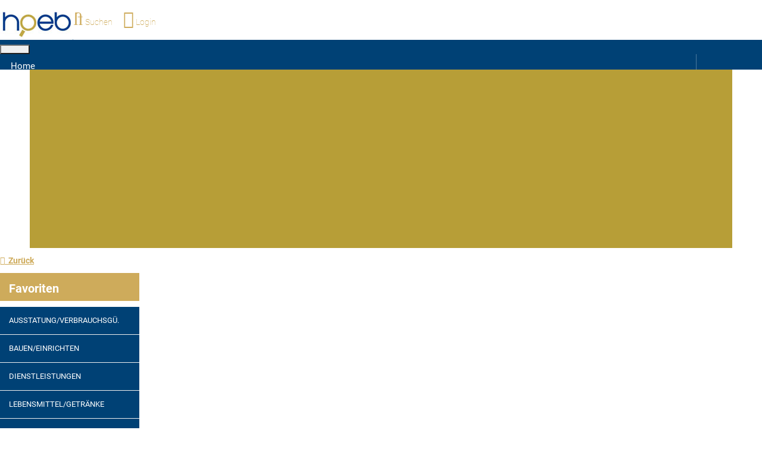

--- FILE ---
content_type: text/html; charset=utf-8
request_url: https://www.hoeb.at/kategorien/firmen.html?produkt_id=449
body_size: 11112
content:
<!DOCTYPE html>
<html lang="de-de" dir="ltr" class="">
<head><!--tz_jollyness_joomla--><!--25 CSS sources localized-->
	<base href="https://www.hoeb.at/kategorien/firmen.html" />
	<meta http-equiv="content-type" content="text/html; charset=utf-8" />
	<meta name="keywords" content="&quot;wer liefert und bietet was hotelbedarf gastrobedarf hotellerie gastronomie anbieter lieferanten einkaufsführer hoeb" />
	<meta name="description" content="Hier finden Sie eine Liste mit Anbietern für Videogeräte." />
	<meta name="generator" content="Net4You Internet GmbH" />
	<title>Anbieter Videogeräte</title>
	<link href="/templates/tz_jollyness_joomla/favicon.ico" rel="shortcut icon" type="image/vnd.microsoft.icon" />
	<link href="/plugins/system/bdthemes_shortcodes/css/shortcode-ultimate.css" rel="stylesheet" type="text/css" />
	<link href="/plugins/system/bdthemes_shortcodes/css/font-awesome.min.css" rel="stylesheet" type="text/css" />
	<link href="/plugins/system/jce/css/content.css?737852b65fc0329c3126a42ad5df629a" rel="stylesheet" type="text/css" />
	<link href="/media/plg_system_jcemediabox/css/jcemediabox.min.css?7d30aa8b30a57b85d658fcd54426884a" rel="stylesheet" type="text/css" />
	<link href="/plugins/system/plazart/base/bootstrap/css/bootstrap.min.css" rel="stylesheet" type="text/css" />
	<link href="/plugins/system/plazart/base/css/font-awesome/css/fontawesome-all.min.css" rel="stylesheet" type="text/css" />
	<link href="/templates/tz_jollyness_joomla/css/themes/default/template.css" rel="stylesheet" type="text/css" />
	<link href="/templates/tz_jollyness_joomla/css/themes/default/megamenu.css" rel="stylesheet" type="text/css" />
	<link rel="stylesheet" type="text/css" data-source="gdprlock" />
	<link rel="stylesheet" type="text/css" data-source="gdprlock" />
	<link rel="stylesheet" type="text/css" data-source="gdprlock" />
	<link rel="stylesheet" type="text/css" data-source="gdprlock" />
	<link href="/plazart-assets/css/font-23b74e3b075b8e7.css" rel="stylesheet" type="text/css" />
	<link href="/plugins/system/plazart/base/css/off-canvas.min.css" rel="stylesheet" type="text/css" />
	<link href="/templates/tz_jollyness_joomla/css/themes/default/override.css" rel="stylesheet" type="text/css" />
	<link href="/plazart-assets/css/custom-aaa4cc6577389ae.css" rel="stylesheet" type="text/css" />
	<link href="/plazart-assets/css/layout-7716041b8e301b8.css" rel="stylesheet" type="text/css" />
	<link href="https://www.hoeb.at/media/com_uniterevolution2/assets/rs-plugin/css/settings.css" rel="stylesheet" type="text/css" />
	<link href="https://www.hoeb.at/media/com_uniterevolution2/assets/rs-plugin/css/dynamic-captions.css" rel="stylesheet" type="text/css" />
	<link href="https://www.hoeb.at/media/com_uniterevolution2/assets/rs-plugin/css/static-captions.css" rel="stylesheet" type="text/css" />
	<link href="/plugins/system/gdpr/assets/css/cookieconsent.min.css" rel="stylesheet" type="text/css" />
	<link href="/plugins/system/gdpr/assets/css/jquery.fancybox.min.css" rel="stylesheet" type="text/css" />
	<style type="text/css">
div.cc-window.cc-floating{max-width:32em}@media(max-width: 639px){div.cc-window.cc-floating:not(.cc-center){max-width: none}}div.cc-window, span.cc-cookie-settings-toggler{font-size:16px}div.cc-revoke{font-size:16px}div.cc-settings-label,span.cc-cookie-settings-toggle{font-size:14px}div.cc-window.cc-banner{padding:1em 1.8em}div.cc-window.cc-floating{padding:2em 1.8em}input.cc-cookie-checkbox+span:before, input.cc-cookie-checkbox+span:after{border-radius:1px}div.cc-center,div.cc-floating,div.cc-checkbox-container,div.gdpr-fancybox-container div.fancybox-content,ul.cc-cookie-category-list li,fieldset.cc-service-list-title legend{border-radius:0px}div.cc-window a.cc-btn,span.cc-cookie-settings-toggle{border-radius:0px}
	</style>
	<script src="/media/jui/js/jquery.min.js?737852b65fc0329c3126a42ad5df629a" type="text/javascript"></script>
	<script src="/media/jui/js/jquery-noconflict.js?737852b65fc0329c3126a42ad5df629a" type="text/javascript"></script>
	<script src="/media/jui/js/jquery-migrate.min.js?737852b65fc0329c3126a42ad5df629a" type="text/javascript"></script>
	<script src="/plugins/system/bdthemes_shortcodes/js/shortcode-ultimate.js" type="text/javascript"></script>
	<script src="/media/plg_system_jcemediabox/js/jcemediabox.min.js?7d30aa8b30a57b85d658fcd54426884a" type="text/javascript"></script>
	<script src="/plugins/system/plazart/base/bootstrap/js/bootstrap.min.js" type="text/javascript"></script>
	<script src="/plugins/system/plazart/base/js/off-canvas.js" type="text/javascript"></script>
	<script src="/plugins/system/plazart/base/js/script.min.js" type="text/javascript"></script>
	<script src="/plugins/system/plazart/base/js/menu.min.js" type="text/javascript"></script>
	<script src="/plugins/system/plazart/base/js/animate.min.js" type="text/javascript"></script>
	<script src="/templates/tz_jollyness_joomla/js/bootstrap-override.js" type="text/javascript"></script>
	<script src="/templates/tz_jollyness_joomla/js/page.js" type="text/javascript"></script>
	<script src="/templates/tz_jollyness_joomla/js/resize.js" type="text/javascript"></script>
	<script src="/templates/tz_jollyness_joomla/js/theme-panel.js" type="text/javascript"></script>
	<script src="/templates/tz_jollyness_joomla/js/readmore.min.js" type="text/javascript"></script>
	<script src="https://www.hoeb.at/media/com_uniterevolution2/assets/rs-plugin/js/jquery.themepunch.tools.min.js" type="text/javascript"></script>
	<script src="https://www.hoeb.at/media/com_uniterevolution2/assets/rs-plugin/js/jquery.themepunch.revolution.min.js" type="text/javascript"></script>
	<script src="/plugins/system/gdpr/assets/js/jquery.fancybox.min.js" type="text/javascript" defer="defer"></script>
	<script src="/plugins/system/gdpr/assets/js/cookieconsent.min.js" type="text/javascript" defer="defer"></script>
	<script src="/plugins/system/gdpr/assets/js/init.js" type="text/javascript" defer="defer"></script>
	<script type="text/javascript">
jQuery(document).ready(function(){WfMediabox.init({"base":"\/","theme":"light","width":"","height":"","lightbox":0,"shadowbox":0,"icons":1,"overlay":1,"overlay_opacity":0.8000000000000000444089209850062616169452667236328125,"overlay_color":"#000000","transition_speed":500,"close":2,"labels":{"close":"Close","next":"Next","previous":"Previous","cancel":"Cancel","numbers":"{{numbers}}","numbers_count":"{{current}} of {{total}}","download":"Download"},"swipe":true,"expand_on_click":true});});var gdprConfigurationOptions = { complianceType: 'opt-in',
																			  cookieConsentLifetime: 365,
																			  cookieConsentSamesitePolicy: '',
																			  cookieConsentSecure: 0,
																			  disableFirstReload: 0,
																	  		  blockJoomlaSessionCookie: 1,
																			  blockExternalCookiesDomains: 1,
																			  externalAdvancedBlockingModeCustomAttribute: '',
																			  allowedCookies: '',
																			  blockCookieDefine: 1,
																			  autoAcceptOnNextPage: 0,
																			  revokable: 1,
																			  lawByCountry: 0,
																			  checkboxLawByCountry: 0,
																			  blockPrivacyPolicy: 0,
																			  cacheGeolocationCountry: 1,
																			  countryAcceptReloadTimeout: 1000,
																			  usaCCPARegions: null,
																			  countryEnableReload: 1,
																			  customHasLawCountries: [""],
																			  dismissOnScroll: 0,
																			  dismissOnTimeout: 0,
																			  containerSelector: 'body',
																			  hideOnMobileDevices: 0,
																			  autoFloatingOnMobile: 0,
																			  autoFloatingOnMobileThreshold: 1024,
																			  autoRedirectOnDecline: 0,
																			  autoRedirectOnDeclineLink: '',
																			  showReloadMsg: 0,
																			  showReloadMsgText: 'Applying preferences and reloading the page...',
																			  defaultClosedToolbar: 0,
																			  toolbarLayout: 'basic',
																			  toolbarTheme: 'edgeless',
																			  toolbarButtonsTheme: 'allow_first',
																			  revocableToolbarTheme: 'basic',
																			  toolbarPosition: 'bottom',
																			  toolbarCenterTheme: 'compact',
																			  revokePosition: 'revoke-top',
																			  toolbarPositionmentType: 1,
																			  positionCenterSimpleBackdrop: 1,
																			  positionCenterBlurEffect: 1,
																			  preventPageScrolling: 0,
																			  popupEffect: 'fade',
																			  popupBackground: '#000000',
																			  popupText: '#ffffff',
																			  popupLink: '#ffffff',
																			  buttonBackground: '#ffffff',
																			  buttonBorder: '#ffffff',
																			  buttonText: '#000000',
																			  highlightOpacity: '100',
																			  highlightBackground: '#333333',
																			  highlightBorder: '#ffffff',
																			  highlightText: '#ffffff',
																			  highlightDismissBackground: '#333333',
																		  	  highlightDismissBorder: '#ffffff',
																		 	  highlightDismissText: '#ffffff',
																			  autocenterRevokableButton: 0,
																			  hideRevokableButton: 0,
																			  hideRevokableButtonOnscroll: 0,
																			  customRevokableButton: 0,
																			  customRevokableButtonAction: 0,
																			  headerText: '<p>Cookies used on the website!</p>',
																			  messageText: 'Diese Website verwendet Cookies, um Ihnen die bestmögliche Nutzung unserer Website zu ermöglichen.',
																			  denyMessageEnabled: 1, 
																			  denyMessage: 'Sie haben die Verwendung von Cookies abgelehnt. Um die bestmögliche Nutzung dieser Website zu gewährleisten, stimmen Sie bitte der Verwendung von Cookies zu.',
																			  placeholderBlockedResources: 1, 
																			  placeholderBlockedResourcesAction: 'accept',
																	  		  placeholderBlockedResourcesText: 'Sie müssen Cookies akzeptieren und die Seite neu laden, um diesen Inhalt zu sehen',
																			  placeholderIndividualBlockedResourcesText: 'Sie müssen Cookies von {domain} akzeptieren und die Seite neu laden, um diesen Inhalt zu sehen',
																			  placeholderIndividualBlockedResourcesAction: 0,
																			  placeholderOnpageUnlock: 1,
																			  scriptsOnpageUnlock: 0,
																			  autoDetectYoutubePoster: 0,
																			  autoDetectYoutubePosterApikey: 'AIzaSyAV_WIyYrUkFV1H8OKFYG8wIK8wVH9c82U',
																			  dismissText: 'Got it!',
																			  allowText: 'Speichern',
																			  denyText: 'Ablehnen',
																			  cookiePolicyLinkText: 'Cookie-Einstellungen',
																			  cookiePolicyLink: '/datenschutz.html',
																			  cookiePolicyRevocableTabText: 'Cookies',
																			  privacyPolicyLinkText: 'Datenschutz',
																			  privacyPolicyLink: '/datenschutz.html',
																			  googleCMPTemplate: 0,
																			  enableGdprBulkConsent: 0,
																			  enableCustomScriptExecGeneric: 0,
																			  customScriptExecGeneric: '',
																			  categoriesCheckboxTemplate: 'cc-checkboxes-filled',
																			  toggleCookieSettings: 0,
																			  toggleCookieSettingsLinkedView: 0,
 																			  toggleCookieSettingsLinkedViewSefLink: '/component/gdpr/',
																	  		  toggleCookieSettingsText: '<span class="cc-cookie-settings-toggle">Settings <span class="cc-cookie-settings-toggler">&#x25EE;</span></span>',
																			  toggleCookieSettingsButtonBackground: '#333333',
																			  toggleCookieSettingsButtonBorder: '#ffffff',
																			  toggleCookieSettingsButtonText: '#ffffff',
																			  showLinks: 1,
																			  blankLinks: '_blank',
																			  autoOpenPrivacyPolicy: 0,
																			  openAlwaysDeclined: 1,
																			  cookieSettingsLabel: 'Cookie-Einstellungen:',
															  				  cookieSettingsDesc: 'Wählen Sie die Art der Cookies, die Sie deaktivieren möchten, indem Sie auf die Kontrollkästchen klicken. Klicken Sie auf den Namen einer Kategorie, um weitere Informationen über die verwendeten Cookies zu erhalten.',
																			  cookieCategory1Enable: 1,
																			  cookieCategory1Name: 'Notwendig',
																			  cookieCategory1Locked: 0,
																			  cookieCategory2Enable: 1,
																			  cookieCategory2Name: 'Einstellungen',
																			  cookieCategory2Locked: 0,
																			  cookieCategory3Enable: 1,
																			  cookieCategory3Name: 'Statistiken',
																			  cookieCategory3Locked: 0,
																			  cookieCategory4Enable: 1,
																			  cookieCategory4Name: 'Marketing',
																			  cookieCategory4Locked: 0,
																			  cookieCategoriesDescriptions: {},
																			  alwaysReloadAfterCategoriesChange: 0,
																			  preserveLockedCategories: 0,
																			  declineButtonBehavior: 'hard',
																			  blockCheckedCategoriesByDefault: 0,
																			  reloadOnfirstDeclineall: 0,
																			  trackExistingCheckboxSelectors: '',
															  		  		  trackExistingCheckboxConsentLogsFormfields: 'name,email,subject,message',
																			  allowallShowbutton: 1,
																			  allowallText: 'Alles erlauben',
																			  allowallButtonBackground: '#ffffff',
																			  allowallButtonBorder: '#ffffff',
																			  allowallButtonText: '#000000',
																			  allowallButtonTimingAjax: 'fast',
																			  includeAcceptButton: 0,
																			  trackConsentDate: 0,
																			  execCustomScriptsOnce: 1,
																			  optoutIndividualResources: 0,
																			  blockIndividualResourcesServerside: 0,
																			  disableSwitchersOptoutCategory: 0,
																			  autoAcceptCategories: 0,
																			  allowallIndividualResources: 1,
																			  blockLocalStorage: 0,
																			  blockSessionStorage: 0,
																			  externalAdvancedBlockingModeTags: 'iframe,script,img,source,link',
																			  enableCustomScriptExecCategory1: 0,
																			  customScriptExecCategory1: '',
																			  enableCustomScriptExecCategory2: 0,
																			  customScriptExecCategory2: '',
																			  enableCustomScriptExecCategory3: 0,
																			  customScriptExecCategory3: '',
																			  enableCustomScriptExecCategory4: 0,
																			  customScriptExecCategory4: '',
																			  enableCustomDeclineScriptExecCategory1: 0,
																			  customScriptDeclineExecCategory1: '',
																			  enableCustomDeclineScriptExecCategory2: 0,
																			  customScriptDeclineExecCategory2: '',
																			  enableCustomDeclineScriptExecCategory3: 0,
																			  customScriptDeclineExecCategory3: '',
																			  enableCustomDeclineScriptExecCategory4: 0,
																			  customScriptDeclineExecCategory4: '',
																			  enableCMPPreferences: 0,	
																			  enableCMPStatistics: 0,
																			  enableCMPAds: 0,																			  
																			  debugMode: 0
																		};var gdpr_ajax_livesite='https://www.hoeb.at/';var gdpr_enable_log_cookie_consent=1;var gdprUseCookieCategories=1;var gdpr_ajaxendpoint_cookie_category_desc='https://www.hoeb.at/index.php?option=com_gdpr&task=user.getCookieCategoryDescription&format=raw';var gdprCookieCategoryDisabled3=1;var gdprCookieCategoryDisabled4=1;var gdprJSessCook='a55f78b0db2477291777fc78418a3c19';var gdprJSessVal='c79415281c816a335eaf4d7d3a6f9ed1';var gdprJAdminSessCook='342ebc746a45d88a0427ad261b07ccdb';var gdprPropagateCategoriesSession=1;var gdprAlwaysPropagateCategoriesSession=1;var gdprAlwaysCheckCategoriesSession=0;var gdprFancyboxWidth=700;var gdprFancyboxHeight=800;var gdprCloseText='Close';
	</script>

	<meta name="viewport" content="width=device-width, initial-scale=1">
<meta name="HandheldFriendly" content="true" />
<meta name="apple-mobile-web-app-capable" content="YES" />


<!--[if IE 9]>
<link rel="stylesheet" href="/templates/tz_jollyness_joomla/css/default/ie9.css" type="text/css" />
<![endif]-->

<!--[if IE 8]>
<link rel="stylesheet" href="/templates/tz_jollyness_joomla/css/default/ie8.css" type="text/css" />
<![endif]-->

<!--[if lte IE 7]>
<link rel="stylesheet" href="/templates/tz_jollyness_joomla/css/default/css/ie7.css" type="text/css" />
<script src="/templates/tz_jollyness_joomla/js/icon-font-ie7.js"></script>
<![endif]-->

<!-- Le HTML5 shim, for IE6-8 support of HTML5 elements -->
<!--[if lt IE 9]>
<script src="//html5shim.googlecode.com/svn/trunk/html5.js"></script>
<![endif]-->

<!-- For IE6-8 support of media query -->
<!--[if lt IE 9]>
<script type="text/javascript" src="/plugins/system/plazart/base/js/respond.min.js"></script>
<![endif]-->

<script>
  (function(i,s,o,g,r,a,m){i['GoogleAnalyticsObject']=r;i[r]=i[r]||function(){
  (i[r].q=i[r].q||[]).push(arguments)},i[r].l=1*new Date();a=s.createElement(o),
  m=s.getElementsByTagName(o)[0];a.async=1;a.src=g;m.parentNode.insertBefore(a,m)
  })(window,document,'script','https://www./analytics.js','ga');

  ga('create', 'UA-93744590-1', 'auto');
  ga('set','anonymizeIp',true);
  ga('send', 'pageview');

</script>    <script type="text/javascript">
jQuery(document).ready(function(){
jQuery("#tz-leftsidebar h3").bind("click",function(e){
if(jQuery(this).closest("#tz-leftsidebar").hasClass("opened")){
jQuery(this).closest("#tz-leftsidebar").removeClass("opened");
}else{
jQuery(this).closest("#tz-leftsidebar").addClass("opened");
}
});
jQuery("#opensearch").bind("click",function(e){
e.preventDefault();
if(jQuery("#mobile-searchform").hasClass("opened")){
jQuery("#mobile-searchform").removeClass("opened");
jQuery("#mobile-searchform").slideUp("slow");
}else{
jQuery("#mobile-searchform").slideDown("slow");
jQuery("#mobile-searchform").addClass("opened");
}
});
});
</script>
</head>
<body class="com_firmen view-firmen itemid-566">

<div class="wrapper">
    <section id="tz-topmenu-wrapper"
                class=""><div class="container-fluid"><div class="row" id="topmenu">
<div id="tz-usermenu" class="col-lg-12 col-md-12 col-sm-12 col-xs-12">

<div class="custom"  >
	<div class="clear"></div>
</div>
</div>
</div></div></section><header id="tz-header-wrapper"
                class="clearfix"><div class="container"><div class="row" id="header">
<div id="tz-logo-area" class="col-lg-6 col-md-6 col-sm-4 col-xs-6"><div class="logo">
          <a href="/./" id="tzlogo">
        <img src="https://www.hoeb.at//images/logo_hoeb_small.jpg" alt="hoeb Einkaufsführer - " />
     </a>
     </div></div>

<div id="tz-topmenu" class="col-lg-6 col-md-6 col-sm-8 col-xs-6  text-right"><div class="tz-module module" id="Mod408"><div class="module-inner"><div class="module-ct">

<div class="custom"  >
	<a id="opensearch" style="padding-right: 15px !important; color: #ceab5b !important;font-weight:100;" href="#gfgg"><span class="fa fa-search fa-2x fa-flip-horizontal" style="font-size: 30px !important;"></span><span class="icontext">&nbsp;Suchen</span></a>&nbsp;<a style="padding-right: 15px !important; color: #ceab5b !important;font-weight:100;" href="/login.html"><span class="fa fa-user fa-2x" style="font-size: 30px !important;"></span><span class="icontext">&nbsp;Login</span></a></div>
</div></div></div></div>
</div></div></header><section id="tz-mobile-searchform-wrapper"
                class=""><div class="container-fluid"><div class="row" id="mobile-searchform">
<div id="tz-searchform" class="col-lg-12 col-md-12 col-sm-12 col-xs-12"><div class="tz-module module  text-right" id="Mod363"><div class="module-inner"><div class="module-ct">

<div class="custom text-right"  >
	<div class="row">
<div class="col-lg-6 col-lg-offset-3 col-md-12 col-sm-12 col-xs-12">
<h3>einfach &amp; schnell zum richtigen Anbieter</h3>
<div class="col-lg-12 col-md-12 col-sm-12 col-xs-12"><form id="simple-search-form1" accept-charset="UTF-8" action="/suche.html" method="get"><input name="produktfirma" type="hidden" value="produkt" /> <input name="page" type="hidden" value="1" />
<div class="input-group input-group-lg"><input id="suchbegriff1" class="search-term form-control" name="searchword" type="text" placeholder="Kategorien" />
<div class="input-group-btn"><button class="btn btn-primary btn-search"> <em class="fa fa-search fa-flip-horizontal fa-2x"></em> </button></div>
</div>
</form></div>
<div class="col-lg-12 col-md-12 col-sm-12 col-xs-12"><form id="simple-search-form2" accept-charset="UTF-8" action="/suche.html" method="get">
<div class="input-group input-group-lg"><input id="suchbegriff" class="search-term fn-form-not-empty-input form-control fn-search-term" name="searchword" type="text" placeholder="Firmen &amp; Marken" /> <input name="produktfirma" type="hidden" value="marke" /> <input name="page" type="hidden" value="1" />
<div class="input-group-btn"><button class="btn btn-primary btn-search"> <em class="fa fa-search fa-flip-horizontal fa-2x"></em> </button></div>
</div>
</form></div>
<div class="clear">&nbsp;</div>
</div>
</div></div>
</div></div></div></div>
</div></div></section><section id="tz-menu-wrapper"
                class="affix-top header clearfix"><div class="container"><div class="row" id="menu">
<div id="tz-megamenu-area" class="col-lg-12"><!-- MAIN NAVIGATION -->
<nav id="plazart-mainnav" class="wrap plazart-mainnav navbar-collapse-fixed-top navbar navbar-default">
    <div class="navbar-inner">
      <div class="navbar-header">
      <button type="button" class="btn btn-navbar navbar-toggle" data-toggle="collapse" data-target=".nav-collapse">
          <span class="icon-bar"></span>
          <span class="icon-bar"></span>
          <span class="icon-bar"></span>
      </button>
      </div>
  	  <div class="nav-collapse navbar-collapse collapse always-show">
              <div class="plazart-megamenu animate elastic always-show" data-duration="400">
<ul class="nav navbar-nav level0">
<li  data-id="204" data-level="1">
<a class="" href="/"  >Home </a>
</li>
<li  data-id="974" data-level="1">
<a class="" href="/kategorien/favoriten.html"  >Firmen</a>
</li>
<li  data-id="975" data-level="1">
<a class="" href="/kategorien/produkte-leistungen.html"  >Kategorien</a>
</li>
<li  data-id="976" data-level="1">
<a class="" href="/kategorien/marken-hersteller.html"  >Marken</a>
</li>
<li  data-id="977" data-level="1">
<a class="" href="/kategorien/raeume-themen.html"  >Räume &amp; Themen</a>
</li>
<li class="dropdown mega" data-id="497" data-level="1">
<a class="dropdown-toggle" href="/aktuelles/infos-news.html"   data-toggle="dropdown">Aktuelles<b class="caret"></b></a>
<div class="nav-child dropdown-menu mega-dropdown-menu"  style="width:275px"  data-width="275"><div class="mega-dropdown-inner">
<div class="row">
<div class="col-md-12 mega-col-nav" data-width="12"><div class="mega-inner">
<ul class="mega-nav level1">
<li  data-id="571" data-level="2">
<a class="" href="/aktuelles/infos-news/detail/?tdm=1"  >Tipp des Monats</a>
</li>
<li  data-id="570" data-level="2">
<a class="" href="/aktuelles/infos-news.html"  >Infos &amp; News </a>
</li>
<li  data-id="572" data-level="2">
<a class="" href="/aktuelles/infos-news.html?neu_auf_hoeb=1"  >Neu auf hoeb.at</a>
</li>
<li  data-id="573" data-level="2">
<a class="" href="/aktuelles/news-melden.html"  >News melden </a>
</li>
</ul>
</div></div>
</div>
</div></div>
</li>
<li  data-id="645" data-level="1">
<a class="" href="/angebote-uebersicht.html"  >Angebote </a>
</li>
<li class="dropdown mega" data-id="115" data-level="1">
<a class="dropdown-toggle" href="/fuer-einkaeufer.html"   data-toggle="dropdown">Infos<b class="caret"></b></a>
<div class="nav-child dropdown-menu mega-dropdown-menu"  style="width:275px"  data-width="275"><div class="mega-dropdown-inner">
<div class="row">
<div class="col-md-6 mega-col-nav  col-sm-6" data-width="6" data-class=" col-sm-6"><div class="mega-inner">
<ul class="mega-nav level1">
<li  data-id="647" data-level="2">
<a class="" href="/fuer-einkaeufer.html"  >Für Einkäufer</a>
</li>
<li  data-id="648" data-level="2">
<a class="" href="/fuer-anbieter.html"  >Für Anbieter</a>
</li>
<li  data-id="579" data-level="2" data-hidesub="1">
<a class="" href="/infos/partner.html"  >Partner </a>
</li>
<li  data-id="649" data-level="2" data-hidesub="1">
<a class="" href="/infos/ueber-hoeb.html"  >Über hoeb </a>
</li>
</ul>
</div></div>
<div class="col-md-6 mega-col-nav  col-sm-6" data-width="6" data-class=" col-sm-6 "><div class="mega-inner">
<ul class="mega-nav level1">
<li  data-id="425" data-level="2">
<a class="" href="/infos/bauprojekte.html"  >Bauprojekte </a>
</li>
<li  data-id="574" data-level="2">
<a class="" href="/infos/tipps-tricks.html"  >Infos &amp; Tipps </a>
</li>
<li  data-id="650" data-level="2" data-hidesub="1">
<a class="" href="/infos/links.html"  >Links </a>
</li>
</ul>
</div></div>
</div>
</div></div>
</li>
</ul>
</div>
        		</div>
    </div>
</nav>
<!-- //MAIN NAVIGATION --></div>
</div></div></section><section id="tz-slider-wrapper"
                class=""><div class="container-fluid"><div class="row" id="slider">
<div id="tz-slider" class="col-lg-12 col-md-12 col-sm-12 col-xs-12"><!-- START REVOLUTION SLIDER 5.0.16 fullwidth mode -->

<div id="rev_slider_12_1_wrapper" class="rev_slider_wrapper fullwidthbanner-container" style="margin:0px auto;background-color:#B79E37;padding:0px;margin-top:0px;margin-bottom:0px;max-height:300px;">
	<div id="rev_slider_12_1" class="rev_slider fullwidthabanner" style="display:none;max-height:300px;height:300px;">
<ul>	<!-- SLIDE  1-->
	<li data-transition="fade,scaledownfromright" data-slotamount="7" data-masterspeed="1500"  data-saveperformance="off" >
		<!-- MAIN IMAGE -->
		<img src="https://www.hoeb.at/images/slider/Fotolia_46719320_XL.jpg"  alt="Fotolia_46719320_XL"  data-bgposition="center center" data-bgfit="cover" data-bgrepeat="no-repeat">
		<!-- LAYERS -->
	</li>
	<!-- SLIDE  2-->
	<li data-transition="fade,scaledownfromright" data-slotamount="7" data-masterspeed="1500"  data-saveperformance="off" >
		<!-- MAIN IMAGE -->
		<img src="https://www.hoeb.at/images/slider/Fotolia_40647424_XL.jpg"  alt="Fotolia_40647424_XL"  data-bgposition="0% 80%" data-bgfit="cover" data-bgrepeat="no-repeat">
		<!-- LAYERS -->
	</li>
	<!-- SLIDE  3-->
	<li data-transition="fade,scaledownfromright" data-slotamount="7" data-masterspeed="1500"  data-saveperformance="off" >
		<!-- MAIN IMAGE -->
		<img src="https://www.hoeb.at/images/slider/Fotolia_65074772_XL-1.jpg"  alt="Fotolia_65074772_XL-1"  data-bgposition="center center" data-bgfit="cover" data-bgrepeat="no-repeat">
		<!-- LAYERS -->
	</li>
	<!-- SLIDE  4-->
	<li data-transition="fade,scaledownfromright" data-slotamount="7" data-masterspeed="1500"  data-saveperformance="off" >
		<!-- MAIN IMAGE -->
		<img src="https://www.hoeb.at/images/slider/Fotolia_65973919_XL.jpg"  alt="Fotolia_65973919_XL"  data-bgposition="0% 55%" data-bgfit="cover" data-bgrepeat="no-repeat">
		<!-- LAYERS -->
	</li>
	<!-- SLIDE  5-->
	<li data-transition="fade,scaledownfromright" data-slotamount="7" data-masterspeed="1500"  data-saveperformance="off" >
		<!-- MAIN IMAGE -->
		<img src="https://www.hoeb.at/images/slider/Fotolia_45943789_XL.jpg"  alt="Fotolia_45943789_XL"  data-bgposition="center center" data-bgfit="cover" data-bgrepeat="no-repeat">
		<!-- LAYERS -->
	</li>
</ul>
<div class="tp-bannertimer tp-bottom" style="display:none; visibility: hidden !important;"></div>	</div>
			
			<script type="text/javascript">

					
				/******************************************
					-	PREPARE PLACEHOLDER FOR SLIDER	-
				******************************************/
								
				 
						var setREVStartSize = function() {
							var	tpopt = new Object(); 
								tpopt.startwidth = 960;
								tpopt.startheight = 300;
								tpopt.container = jQuery('#rev_slider_12_1');
								tpopt.fullScreen = "off";
								tpopt.forceFullWidth="on";

							tpopt.container.closest(".rev_slider_wrapper").css({height:tpopt.container.height()});tpopt.width=parseInt(tpopt.container.width(),0);tpopt.height=parseInt(tpopt.container.height(),0);tpopt.bw=tpopt.width/tpopt.startwidth;tpopt.bh=tpopt.height/tpopt.startheight;if(tpopt.bh>tpopt.bw)tpopt.bh=tpopt.bw;if(tpopt.bh<tpopt.bw)tpopt.bw=tpopt.bh;if(tpopt.bw<tpopt.bh)tpopt.bh=tpopt.bw;if(tpopt.bh>1){tpopt.bw=1;tpopt.bh=1}if(tpopt.bw>1){tpopt.bw=1;tpopt.bh=1}tpopt.height=Math.round(tpopt.startheight*(tpopt.width/tpopt.startwidth));if(tpopt.height>tpopt.startheight&&tpopt.autoHeight!="on")tpopt.height=tpopt.startheight;if(tpopt.fullScreen=="on"){tpopt.height=tpopt.bw*tpopt.startheight;var cow=tpopt.container.parent().width();var coh=jQuery(window).height();if(tpopt.fullScreenOffsetContainer!=undefined){try{var offcontainers=tpopt.fullScreenOffsetContainer.split(",");jQuery.each(offcontainers,function(e,t){coh=coh-jQuery(t).outerHeight(true);if(coh<tpopt.minFullScreenHeight)coh=tpopt.minFullScreenHeight})}catch(e){}}tpopt.container.parent().height(coh);tpopt.container.height(coh);tpopt.container.closest(".rev_slider_wrapper").height(coh);tpopt.container.closest(".forcefullwidth_wrapper_tp_banner").find(".tp-fullwidth-forcer").height(coh);tpopt.container.css({height:"100%"});tpopt.height=coh;}else{tpopt.container.height(tpopt.height);tpopt.container.closest(".rev_slider_wrapper").height(tpopt.height);tpopt.container.closest(".forcefullwidth_wrapper_tp_banner").find(".tp-fullwidth-forcer").height(tpopt.height);}
						};
						
						/* CALL PLACEHOLDER */
						setREVStartSize();
								
				
				var tpj=jQuery;				
				tpj.noConflict();				
				var revapi12;
				
				
				
				tpj(document).ready(function() {
				
					
								
				if(tpj('#rev_slider_12_1').revolution == undefined){
					revslider_showDoubleJqueryError('#rev_slider_12_1');
				}else{
				   revapi12 = tpj('#rev_slider_12_1').show().revolution(
					{
											
						dottedOverlay:"none",
						delay:9000,
						startwidth:960,
						startheight:300,
						hideThumbs:200,
						
						thumbWidth:100,
						thumbHeight:50,
						thumbAmount:5,
													
						simplifyAll:"off",						
						navigationType:"none",
						navigationArrows:"solo",
						navigationStyle:"round",						
						touchenabled:"on",
						onHoverStop:"off",						
						nextSlideOnWindowFocus:"off",
						
						swipe_threshold: 0.7,
						swipe_min_touches: 1,
						drag_block_vertical: false,
																		
																		
						keyboardNavigation:"off",
						
						navigationHAlign:"center",
						navigationVAlign:"bottom",
						navigationHOffset:0,
						navigationVOffset:20,

						soloArrowLeftHalign:"left",
						soloArrowLeftValign:"center",
						soloArrowLeftHOffset:20,
						soloArrowLeftVOffset:0,

						soloArrowRightHalign:"right",
						soloArrowRightValign:"center",
						soloArrowRightHOffset:20,
						soloArrowRightVOffset:0,
								
						shadow:0,
						fullWidth:"on",
						fullScreen:"off",

												spinner:"spinner3",
																		
						stopLoop:"off",
						stopAfterLoops:-1,
						stopAtSlide:-1,

						shuffle:"off",
						
						autoHeight:"off",						
						forceFullWidth:"on",						
												
												
						hideTimerBar:"on",						
						hideThumbsOnMobile:"off",
						hideNavDelayOnMobile:1500,
						hideBulletsOnMobile:"off",
						hideArrowsOnMobile:"off",
						hideThumbsUnderResolution:0,
						
												hideSliderAtLimit:0,
						hideCaptionAtLimit:0,
						hideAllCaptionAtLilmit:0,
						startWithSlide:0,
						isJoomla: true
					});
					
					
					
									}					
				});	/*ready*/
									
			</script>
			<style type="text/css">
	#rev_slider_12_1_wrapper .tp-loader.spinner3 div { background-color: #FFFFFF !important; }
</style>
</div>
<!-- END REVOLUTION SLIDER -->	</div>
</div></div></section><section id="tz-backlink-wrapper"
                class="text-right"><div class="container"><div class="row" id="backlink">
<div id="tz-backlink" class="col-lg-12 col-md-12 col-sm-12 col-xs-12">

<div class="custom"  >
	<a href="javascript:history.go(-1);"><span class="fa fa-angle-left"></span>&nbsp;&nbsp;Zur&uuml;ck</a>
</div>
</div>
</div></div></section><section id="tz-main-body-wrapper"
                class="full-width whitewrapper nopadding clearfix"><div class="container"><div class="row" id="main-body">
<div id="tz-leftsidebar" class="col-lg-2 col-md-12 col-sm-12 col-xs-12"><div class="tz-module module" id="Mod384"><div class="module-inner"><div class="module-ct">	
<h3 class="submenucaption">Favoriten <span class="hidden-large"><small style="color:#fff;float:right;margin-right:10%;margin-top:5px;">Untermenü aufklappen</small></span></h3>
<ul id="kategorien_navigation" >
		<!--<li><a href="/component/content/?id=48&amp;Itemid=101">Info</a></li>-->
	    <li id="kategorie_907"><a href="/kategorien/firmen.html?kategorie=1&amp;produkt_id=907&amp;rec=1" class="parent">AUSSTATUNG<span>/</span>VERBRAUCHSGÜ.</a>
	
			</li>
	    <li id="kategorie_135"><a href="/kategorien/firmen.html?kategorie=1&amp;produkt_id=135&amp;rec=1" class="parent">BAUEN<span>/</span>EINRICHTEN</a>
	
			</li>
	    <li id="kategorie_837"><a href="/kategorien/firmen.html?kategorie=1&amp;produkt_id=837&amp;rec=1" class="parent">DIENSTLEISTUNGEN</a>
	
			</li>
	    <li id="kategorie_801"><a href="/kategorien/firmen.html?kategorie=1&amp;produkt_id=801&amp;rec=1" class="parent">LEBENSMITTEL<span>/</span>GETRÄNKE</a>
	
			</li>
	    <li id="kategorie_1070"><a href="/kategorien/firmen.html?kategorie=1&amp;produkt_id=1070&amp;rec=1" class="parent">TECHNIK<span>/</span>MASCHINEN</a>
	
			</li>
	    <li id="kategorie_1639"><a href="/kategorien/firmen.html?kategorie=1&amp;produkt_id=1639&amp;rec=1" class="parent">TIPPS<span>/</span>NEUHEITEN</a>
	
			</li>
	</ul>



</div></div></div><div class="tz-module module" id="Mod391"><div class="module-inner"><div class="module-ct">

<div class="custom"  >
	</div>
</div></div></div></div>

<div id="tz-message-area" class="col-lg-10 col-md-12 col-sm-12 col-xs-12"><div id="system-message-container">
	</div>
<section id="tz-component-area-wrapper"
                class=""><div class="row" id="component-area">
<div id="tz-head-component" class="col-lg-12"></div>

<div id="tz-component-area" class="col-lg-12 col-md-12 col-sm-12 col-xs-12"><section id="tz-component-wrapper"><div id="tz-component">                                            
<div id="firmen_content">
<h3>Anbieter Firmen Lieferanten für</h3>
<h1>Videogeräte</h1>



<div class="clear"></div>



<div id="tippsangebote" class="row">
	<div class="col-lg-8 col-md-6 col-sm-6 col-xs-12 tabbuttons">
					<a class="btn btn-default" href="/suche.html?task=detailsuche&listfilter=1&produkt_id=449&produkt=Videogeräte"><h3><i class="fa fa-search fa-flip-horizontal"></i>&nbsp;Filtern</h3></a>
	</div>
	<div class="col-lg-4 col-md-6 col-sm-6 col-xs-12 text-right filtern tabbuttons">
			</div>
</div>

<div class="clear"></div>

 

<!--
<form id="filter_list" method="get" action="/index.php" class="regionswahl">
Liefergebiet: 
<select name="region" >
  <option value=''>alle Regionen</option>
    <option value="ooe">Oberösterreich</option>
    <option value="noe">Niederösterreich</option>
    <option value="sbg">Salzburg</option>
    <option value="stmk">Steiermark</option>
    <option value="vbg">Vorarlberg</option>
    <option value="kaernten">Kärnten</option>
    <option value="burgenland">Burgenland</option>
    <option value="wien">Wien</option>
    <option value="tirol">Tirol</option>
    <option value="osttirol">Osttirol</option>
    <option value="suedbayern">Südbayern</option>
    <option value="suedtirol">Südtirol</option>
  </select>
<input type="submit" value="Einschränken"/>


<input type="hidden" name="option" value="com_firmen"/>
<input type="hidden" name="Itemid" value=""/>
<input type="hidden" name="produkt_id" value="449"/>
<input type="hidden" name="marke_id" value=""/>
<input type="hidden" name="raumthema_id" value=""/>
<input type="hidden" name="b" id="b" value="a"/>
<input type="hidden" name="id" id="id" value=""/>
<input type="hidden" name="searchword" id="searchword" value=""/>
<input type="hidden" name="page" id="page"/>
<input type="hidden" name="path" value="" id="page"/>
<input type="hidden" name="subversion" id="subversion" value=""/>
<input type="hidden" name="tmpl" id="subversion" value=""/>
<input type="hidden" id="tmpl"/>


</form>
-->
<div class="unter_balken">



	<div class="firmenwrapper">
	    	
    	    		        	<div class="col-lg-4 col-md-4 col-sm-4 col-xs-12 basiccol basicconfig-0">
        		 <div class="firmabasic">
        		<h5><a href="/kategorien/firmen/detail/1606.html?region=&amp;id=0&amp;path=">ASTROLITE ERIC GEIGER EVENTTECHNIK</a></h5>
        		<table class="address">
    				<tr><td><span class="fa fa-map-marker"></span></td><td><strong>A-5020 Salzburg</strong></td></tr>
    			</table>
    			<div class="button">
					<div class="messen">
            		              			        			              			        			              			        								</div>
																				<!--<div class="col-lg-6 col-md-6 col-sm-6 col-xs-12 detailbutton text-right">
					<a href="/kategorien/firmen/detail/1606.html?region=&amp;id=0&amp;path=" >
						<span class="fa fa-info"></span>&nbsp;Details
					</a>
					</div>-->
				</div>
				</div>
       		</div>
       		    
    	
    	    		        	<div class="col-lg-4 col-md-4 col-sm-4 col-xs-12 basiccol basicconfig-1">
        		 <div class="firmabasic">
        		<h5><a href="/kategorien/firmen/detail/2393.html?region=&amp;id=0&amp;path=">Happy Sound Karl Zotter</a></h5>
        		<table class="address">
    				<tr><td><span class="fa fa-map-marker"></span></td><td><strong>A-8055 Graz</strong></td></tr>
    			</table>
    			<div class="button">
					<div class="messen">
            		              			        			              			        			              			        								</div>
																				<!--<div class="col-lg-6 col-md-6 col-sm-6 col-xs-12 detailbutton text-right">
					<a href="/kategorien/firmen/detail/2393.html?region=&amp;id=0&amp;path=" >
						<span class="fa fa-info"></span>&nbsp;Details
					</a>
					</div>-->
				</div>
				</div>
       		</div>
       		    
    	
    	    		        	<div class="col-lg-4 col-md-4 col-sm-4 col-xs-12 basiccol basicconfig-2">
        		 <div class="firmabasic">
        		<h5><a href="/kategorien/firmen/detail/443.html?region=&amp;id=0&amp;path=">EUROFUNK KAPPACHER GmbH</a></h5>
        		<table class="address">
    				<tr><td><span class="fa fa-map-marker"></span></td><td><strong>A-5600 St. Johann im Pongau</strong></td></tr>
    			</table>
    			<div class="button">
					<div class="messen">
            		              			        			              			        			              			        								</div>
																				<!--<div class="col-lg-6 col-md-6 col-sm-6 col-xs-12 detailbutton text-right">
					<a href="/kategorien/firmen/detail/443.html?region=&amp;id=0&amp;path=" >
						<span class="fa fa-info"></span>&nbsp;Details
					</a>
					</div>-->
				</div>
				</div>
       		</div>
       		    
    	
    	    		        	<div class="col-lg-4 col-md-4 col-sm-4 col-xs-12 basiccol basicconfig-0">
        		 <div class="firmabasic">
        		<h5><a href="/kategorien/firmen/detail/121.html?region=&amp;id=0&amp;path=">J. KLAUSNER</a></h5>
        		<table class="address">
    				<tr><td><span class="fa fa-map-marker"></span></td><td><strong>A-6020 Innsbruck</strong></td></tr>
    			</table>
    			<div class="button">
					<div class="messen">
            		              			        			              			        			              			        								</div>
																				<!--<div class="col-lg-6 col-md-6 col-sm-6 col-xs-12 detailbutton text-right">
					<a href="/kategorien/firmen/detail/121.html?region=&amp;id=0&amp;path=" >
						<span class="fa fa-info"></span>&nbsp;Details
					</a>
					</div>-->
				</div>
				</div>
       		</div>
       		    
    	
    	    		    
    	
    	    		    
    	
    	    		    
    	
    	    		    



</div>
</div>
<br style="clear:both;"/>

<div class="text-center"><!--<a href="mailto:info@hoeb.at?subject=Anbieter für den Bereich Videogeräte melden"><strong>Ihr Lieferant fehlt?  Einkaufsquelle melden</strong></a>-->
	<h4>Ihr Lieferant fehlt?  </h4>
	<a href="/quickform.php?type=lieferant"  class="jcepopup noicon btn btn-primary btn-gold"  data-mediabox-height="590" data-mediabox-width="400"><strong>Einkaufsquelle melden</strong></a></div>
	</div> <!-- content_firma -->

</div></section></div>
</div></section></div>
</div></div></section><section id="tz-angebote-wrapper"
                class=""><div class="container"><div class="row" id="angebote">
<div id="tz-angebot" class="col-lg-12 col-md-12 col-sm-12 col-xs-12"><div class="text-center"><a id="alle_infos" class="btn btn-primary" href="/angebote-uebersicht.html">Weitere Angebote  &nbsp;&nbsp;<span class="fa fa-angle-right"></span></a></div></div>
</div></div></section><footer id="tz-footer-wrapper"
                class="footer1 jt-shadow clearfix"><div class="container"><div class="row" id="footer">
<div id="tz-footer1" class="col-lg-2 col-md-3 col-sm-3 col-xs-12"><div class="tz-module module" id="Mod377"><div class="module-inner"><div class="module-ct">

<div class="custom"  >
	<ul>
<li><a href="/kategorien/firmen.html?view=firmen">Firmen von A-Z</a></li>
<li><a href="/kategorien/marken-hersteller/marken.html">Marken</a></li>
<li><a href="/kategorien/produkte-leistungen.html">Produkte &amp; Leistungen</a></li>
<li><a href="/kategorien/raeume-themen.html">R&auml;ume &amp; Themen</a></li>
<li><a href="/aktuelles/infos-news/detail/?tdm=1">Tipp des Monats</a></li>
</ul></div>
</div></div></div></div>

<div id="tz-footer2" class="col-lg-2 col-md-3 col-sm-3  widget clearfix"><div class="tz-module module" id="Mod378"><div class="module-inner"><div class="module-ct">

<div class="custom"  >
	<ul>
<li><a href="/fuer-einkaeufer.html">Einkaufsservice</a></li>
<li><a href="/fuer-anbieter.html">Anbieterservice</a></li>
<li><a href="/infos/ueber-hoeb.html">&Uuml;ber uns</a></li>
<li><a href="/infos/links.html">Links</a></li>
<li><a href="/aktuelles/infos-news.html?neu_auf_hoeb=1">Neu auf hoeb.at</a></li>
</ul></div>
</div></div></div></div>

<div id="tz-footer3" class="col-lg-8 col-md-6 col-sm-6  widget clearfix"><div class="tz-module module" id="Mod379"><div class="module-inner"><div class="module-ct">

<div class="custom"  >
	<div class="col-lg-9 col-md-9 col-sm-8 col-xs-12">
<h4>Mit dem hoeb Einkaufsführer schnell und direkt zum richtigen Lieferanten</h4>
<p>hoeb bietet zahlreiche Vorteile für <a title="Vorteile für Einkäufer aus Hotellerie und Gastronomie" href="/fuer-einkaeufer.html" target="_self">Einkäufer</a> und <a title="Vorteile für Lieferanten Hotellerie und Gastronomie" href="/fuer-anbieter.html" target="_self">Lieferanten</a>. Ist <strong>Einkaufsführer</strong>, <strong>Branchenbuch</strong>, <strong>Lieferantenverzeichnis </strong>und <strong>Einkaufsservice </strong>für alle Betriebe aus Hotellerie, Gastronomie und Großverpflegung in ganz Österreich.&nbsp;</p>
</div>
<div class="col-lg-3 col-md-3 col-sm-4 col-xs-12"><a title="Einkaufsguide" href="/aktuelles/infos-news/detail/?news_id=55"><img src="/images/Einkaufsguide.jpg" alt="Einkaufsguide" /></a></div>
<div class="clear">&nbsp;</div></div>
</div></div></div></div>

<div id="tz-copyright" class="col-lg-4 col-md-5 col-sm-4 col-xs-12  text-right"><div class="tz-module module" id="Mod111"><div class="module-inner"><div class="module-ct">

<div class="custom"  >
	<p>© 2023 - hoeb.at Einkaufsführer</p></div>
</div></div></div></div>

<div id="tz-footer-menu" class="col-lg-8 col-md-7 col-sm-8 col-xs-12"><div class="tz-module module" id="Mod110"><div class="module-inner"><div class="module-ct"><div class="footer-menu">
    <ul class="menu">
<li class="item-437"><a href="/impressum.html" >Impressum</a></li><li class="item-438"><a href="/kontakt.html" >Kontakt</a></li><li class="item-435"><a href="/sitemap.html" >Sitemap</a></li><li class="item-865"><a href="/datenschutz.html" >Datenschutz</a></li></ul>
</div>
</div></div></div></div>
</div></div></footer></div>
<div class="dmtop"><i class="fa fa-angle-up"></i></div><script src="/templates/tz_jollyness_joomla/js/jquery.parallax.js"></script>
<script src="/templates/tz_jollyness_joomla/js/jquery.unveilEffects.js"></script>
<script src="/templates/tz_jollyness_joomla/js/retina-1.1.0.js"></script>
<script src="/templates/tz_jollyness_joomla/js/fhmm.js"></script>
<script src="/templates/tz_jollyness_joomla/js/application.js"></script>


<!-- Matomo -->
<script type="text/javascript">
  var _paq = window._paq || [];
  /* tracker methods like "setCustomDimension" should be called before "trackPageView" */
  _paq.push(['trackPageView']);
  _paq.push(['enableLinkTracking']);
  (function() {
    var u="//statistik.hoeb.at/";
    _paq.push(['setTrackerUrl', u+'matomo.php']);
    _paq.push(['setSiteId', '1']);
    var d=document, g=d.createElement('script'), s=d.getElementsByTagName('script')[0];
    g.type='text/javascript'; g.async=true; g.defer=true; g.src=u+'matomo.js'; s.parentNode.insertBefore(g,s);
  })();
</script>
<!-- End Matomo Code -->

</body>
</html>


--- FILE ---
content_type: text/css
request_url: https://www.hoeb.at/templates/tz_jollyness_joomla/css/themes/default/template.css
body_size: 50532
content:
/* roboto-100 - latin */
@font-face {
  font-family: 'Roboto';
  font-style: normal;
  font-weight: 100;
  src: url('/webfonts/roboto-v30-latin-100.eot'); /* IE9 Compat Modes */
  src: local(''),
       url('/webfonts/roboto-v30-latin-100.eot?#iefix') format('embedded-opentype'), /* IE6-IE8 */
       url('/webfonts/roboto-v30-latin-100.woff2') format('woff2'), /* Super Modern Browsers */
       url('/webfonts/roboto-v30-latin-100.woff') format('woff'), /* Modern Browsers */
       url('/webfonts/roboto-v30-latin-100.ttf') format('truetype'), /* Safari, Android, iOS */
       url('/webfonts/roboto-v30-latin-100.svg#Roboto') format('svg'); /* Legacy iOS */
}

/* roboto-100italic - latin */
@font-face {
  font-family: 'Roboto';
  font-style: italic;
  font-weight: 100;
  src: url('/webfonts/roboto-v30-latin-100italic.eot'); /* IE9 Compat Modes */
  src: local(''),
       url('/webfonts/roboto-v30-latin-100italic.eot?#iefix') format('embedded-opentype'), /* IE6-IE8 */
       url('/webfonts/roboto-v30-latin-100italic.woff2') format('woff2'), /* Super Modern Browsers */
       url('/webfonts/roboto-v30-latin-100italic.woff') format('woff'), /* Modern Browsers */
       url('/webfonts/roboto-v30-latin-100italic.ttf') format('truetype'), /* Safari, Android, iOS */
       url('/webfonts/roboto-v30-latin-100italic.svg#Roboto') format('svg'); /* Legacy iOS */
}

/* roboto-300 - latin */
@font-face {
  font-family: 'Roboto';
  font-style: normal;
  font-weight: 300;
  src: url('/webfonts/roboto-v30-latin-300.eot'); /* IE9 Compat Modes */
  src: local(''),
       url('/webfonts/roboto-v30-latin-300.eot?#iefix') format('embedded-opentype'), /* IE6-IE8 */
       url('/webfonts/roboto-v30-latin-300.woff2') format('woff2'), /* Super Modern Browsers */
       url('/webfonts/roboto-v30-latin-300.woff') format('woff'), /* Modern Browsers */
       url('/webfonts/roboto-v30-latin-300.ttf') format('truetype'), /* Safari, Android, iOS */
       url('/webfonts/roboto-v30-latin-300.svg#Roboto') format('svg'); /* Legacy iOS */
}

/* roboto-300italic - latin */
@font-face {
  font-family: 'Roboto';
  font-style: italic;
  font-weight: 300;
  src: url('/webfonts/roboto-v30-latin-300italic.eot'); /* IE9 Compat Modes */
  src: local(''),
       url('/webfonts/roboto-v30-latin-300italic.eot?#iefix') format('embedded-opentype'), /* IE6-IE8 */
       url('/webfonts/roboto-v30-latin-300italic.woff2') format('woff2'), /* Super Modern Browsers */
       url('/webfonts/roboto-v30-latin-300italic.woff') format('woff'), /* Modern Browsers */
       url('/webfonts/roboto-v30-latin-300italic.ttf') format('truetype'), /* Safari, Android, iOS */
       url('/webfonts/roboto-v30-latin-300italic.svg#Roboto') format('svg'); /* Legacy iOS */
}

/* roboto-regular - latin */
@font-face {
  font-family: 'Roboto';
  font-style: normal;
  font-weight: 400;
  src: url('/webfonts/roboto-v30-latin-regular.eot'); /* IE9 Compat Modes */
  src: local(''),
       url('/webfonts/roboto-v30-latin-regular.eot?#iefix') format('embedded-opentype'), /* IE6-IE8 */
       url('/webfonts/roboto-v30-latin-regular.woff2') format('woff2'), /* Super Modern Browsers */
       url('/webfonts/roboto-v30-latin-regular.woff') format('woff'), /* Modern Browsers */
       url('/webfonts/roboto-v30-latin-regular.ttf') format('truetype'), /* Safari, Android, iOS */
       url('/webfonts/roboto-v30-latin-regular.svg#Roboto') format('svg'); /* Legacy iOS */
}

/* roboto-italic - latin */
@font-face {
  font-family: 'Roboto';
  font-style: italic;
  font-weight: 400;
  src: url('/webfonts/roboto-v30-latin-italic.eot'); /* IE9 Compat Modes */
  src: local(''),
       url('/webfonts/roboto-v30-latin-italic.eot?#iefix') format('embedded-opentype'), /* IE6-IE8 */
       url('/webfonts/roboto-v30-latin-italic.woff2') format('woff2'), /* Super Modern Browsers */
       url('/webfonts/roboto-v30-latin-italic.woff') format('woff'), /* Modern Browsers */
       url('/webfonts/roboto-v30-latin-italic.ttf') format('truetype'), /* Safari, Android, iOS */
       url('/webfonts/roboto-v30-latin-italic.svg#Roboto') format('svg'); /* Legacy iOS */
}

/* roboto-500 - latin */
@font-face {
  font-family: 'Roboto';
  font-style: normal;
  font-weight: 500;
  src: url('/webfonts/roboto-v30-latin-500.eot'); /* IE9 Compat Modes */
  src: local(''),
       url('/webfonts/roboto-v30-latin-500.eot?#iefix') format('embedded-opentype'), /* IE6-IE8 */
       url('/webfonts/roboto-v30-latin-500.woff2') format('woff2'), /* Super Modern Browsers */
       url('/webfonts/roboto-v30-latin-500.woff') format('woff'), /* Modern Browsers */
       url('/webfonts/roboto-v30-latin-500.ttf') format('truetype'), /* Safari, Android, iOS */
       url('/webfonts/roboto-v30-latin-500.svg#Roboto') format('svg'); /* Legacy iOS */
}

/* roboto-500italic - latin */
@font-face {
  font-family: 'Roboto';
  font-style: italic;
  font-weight: 500;
  src: url('/webfonts/roboto-v30-latin-500italic.eot'); /* IE9 Compat Modes */
  src: local(''),
       url('/webfonts/roboto-v30-latin-500italic.eot?#iefix') format('embedded-opentype'), /* IE6-IE8 */
       url('/webfonts/roboto-v30-latin-500italic.woff2') format('woff2'), /* Super Modern Browsers */
       url('/webfonts/roboto-v30-latin-500italic.woff') format('woff'), /* Modern Browsers */
       url('/webfonts/roboto-v30-latin-500italic.ttf') format('truetype'), /* Safari, Android, iOS */
       url('/webfonts/roboto-v30-latin-500italic.svg#Roboto') format('svg'); /* Legacy iOS */
}

/* roboto-700 - latin */
@font-face {
  font-family: 'Roboto';
  font-style: normal;
  font-weight: 700;
  src: url('/webfonts/roboto-v30-latin-700.eot'); /* IE9 Compat Modes */
  src: local(''),
       url('/webfonts/roboto-v30-latin-700.eot?#iefix') format('embedded-opentype'), /* IE6-IE8 */
       url('/webfonts/roboto-v30-latin-700.woff2') format('woff2'), /* Super Modern Browsers */
       url('/webfonts/roboto-v30-latin-700.woff') format('woff'), /* Modern Browsers */
       url('/webfonts/roboto-v30-latin-700.ttf') format('truetype'), /* Safari, Android, iOS */
       url('/webfonts/roboto-v30-latin-700.svg#Roboto') format('svg'); /* Legacy iOS */
}

/* roboto-700italic - latin */
@font-face {
  font-family: 'Roboto';
  font-style: italic;
  font-weight: 700;
  src: url('/webfonts/roboto-v30-latin-700italic.eot'); /* IE9 Compat Modes */
  src: local(''),
       url('/webfonts/roboto-v30-latin-700italic.eot?#iefix') format('embedded-opentype'), /* IE6-IE8 */
       url('/webfonts/roboto-v30-latin-700italic.woff2') format('woff2'), /* Super Modern Browsers */
       url('/webfonts/roboto-v30-latin-700italic.woff') format('woff'), /* Modern Browsers */
       url('/webfonts/roboto-v30-latin-700italic.ttf') format('truetype'), /* Safari, Android, iOS */
       url('/webfonts/roboto-v30-latin-700italic.svg#Roboto') format('svg'); /* Legacy iOS */
}

/* roboto-900 - latin */
@font-face {
  font-family: 'Roboto';
  font-style: normal;
  font-weight: 900;
  src: url('/webfonts/roboto-v30-latin-900.eot'); /* IE9 Compat Modes */
  src: local(''),
       url('/webfonts/roboto-v30-latin-900.eot?#iefix') format('embedded-opentype'), /* IE6-IE8 */
       url('/webfonts/roboto-v30-latin-900.woff2') format('woff2'), /* Super Modern Browsers */
       url('/webfonts/roboto-v30-latin-900.woff') format('woff'), /* Modern Browsers */
       url('/webfonts/roboto-v30-latin-900.ttf') format('truetype'), /* Safari, Android, iOS */
       url('/webfonts/roboto-v30-latin-900.svg#Roboto') format('svg'); /* Legacy iOS */
}

/* roboto-900italic - latin */
@font-face {
  font-family: 'Roboto';
  font-style: italic;
  font-weight: 900;
  src: url('/webfonts/roboto-v30-latin-900italic.eot'); /* IE9 Compat Modes */
  src: local(''),
       url('/webfonts/roboto-v30-latin-900italic.eot?#iefix') format('embedded-opentype'), /* IE6-IE8 */
       url('/webfonts/roboto-v30-latin-900italic.woff2') format('woff2'), /* Super Modern Browsers */
       url('/webfonts/roboto-v30-latin-900italic.woff') format('woff'), /* Modern Browsers */
       url('/webfonts/roboto-v30-latin-900italic.ttf') format('truetype'), /* Safari, Android, iOS */
       url('/webfonts/roboto-v30-latin-900italic.svg#Roboto') format('svg'); /* Legacy iOS */
}


.inline-block {
  display: inline-block;
  zoom: 1;
  *display: inline;
}
.clearfix {
  *zoom: 1;
}
.clearfix:before,
.clearfix:after {
  display: table;
  content: "";
}
.clearfix:after {
  clear: both;
}
.drop-ie-gradient {
  filter: unquote("progid:DXImageTransform.Microsoft.gradient(enabled = false)");
}
.dropdown-arrow-inverse {
  border-bottom-color: #666 !important;
  border-top-color: #666 !important;
}
@font-face {
  font-family: 'FontAwesome';
  src: url('../../../../../plugins/system/plazart/admin/fonts/font-awesome/fonts/fontawesome-webfont.eot?v=4.3.0');
  src: url('../../../../../plugins/system/plazart/admin/fonts/font-awesome/fonts/fontawesome-webfont.eot?#iefix&v=4.3.0') format('embedded-opentype'), url('../../../../../plugins/system/plazart/admin/fonts/font-awesome/fonts/fontawesome-webfont.woff2?v=4.3.0') format('woff2'), url('../../../../../plugins/system/plazart/admin/fonts/font-awesome/fonts/fontawesome-webfont.woff?v=4.3.0') format('woff'), url('../../../../../plugins/system/plazart/admin/fonts/font-awesome/fonts/fontawesome-webfont.ttf?v=4.3.0') format('truetype'), url('../../../../../plugins/system/plazart/admin/fonts/font-awesome/fonts/fontawesome-webfont.svg?v=4.3.0#fontawesomeregular') format('svg');
  font-weight: normal;
  font-style: normal;
}

@font-face{
	font-family:'gunny_rewrittenregular';
	src:url(../../../fonts/GunnyRewrittenRegular/gnyrwn971-webfont.eot);
	src:url(../../../fonts/GunnyRewrittenRegular/gnyrwn971-webfont.eot?#iefix) format('embedded-opentype'),
	url(../../../fonts/GunnyRewrittenRegular/gnyrwn971-webfont.woff2) format('woff2'),
	url(../../../fonts/GunnyRewrittenRegular/gnyrwn971-webfont.woff) format('woff'),
	url(../../../fonts/GunnyRewrittenRegular/gnyrwn971-webfont.ttf) format('truetype'),
	url(../../../fonts/GunnyRewrittenRegular/gnyrwn971-webfont.svg#gunny_rewrittenregular) format('svg');
	font-weight:normal;font-style:normal;
}

.fa {
  display: inline-block;
  font: normal normal normal 14px/1 FontAwesome;
  font-size: inherit;
  text-rendering: auto;
  -webkit-font-smoothing: antialiased;
  -moz-osx-font-smoothing: grayscale;
  transform: translate(0,0);
}
.fa-lg {
  font-size: 1.3333333333333em;
  line-height: 0.75em;
  vertical-align: -15%;
}
.fa-2x {
  font-size: 2em;
}
.fa-3x {
  font-size: 3em;
}
.fa-4x {
  font-size: 4em;
}
.fa-5x {
  font-size: 5em;
}
.fa-fw {
  width: 1.2857142857143em;
  text-align: center;
}
.fa-ul {
  padding-left: 0;
  margin-left: 2.1428571428571em;
  list-style-type: none;
}
.fa-ul > li {
  position: relative;
}
.fa-li {
  position: absolute;
  left: -2.1428571428571em;
  width: 2.1428571428571em;
  top: 0.14285714285714em;
  text-align: center;
}
.fa-li.fa-lg {
  left: -1.8571428571429em;
}
.fa-border {
  padding: .2em .25em .15em;
  border: solid .08em #eee;
  border-radius: .1em;
}
.pull-right {
  float: right;
}
.pull-left {
  float: left;
}
.fa.pull-left {
  margin-right: .3em;
}
.fa.pull-right {
  margin-left: .3em;
}
.fa-spin {
  -webkit-animation: fa-spin 2s infinite linear;
  animation: fa-spin 2s infinite linear;
}
.fa-pulse {
  -webkit-animation: fa-spin 1s infinite steps(8);
  animation: fa-spin 1s infinite steps(8);
}
@-webkit-keyframes fa-spin {
  0% {
    -webkit-transform: rotate(0deg);
    transform: rotate(0deg);
  }
  100% {
    -webkit-transform: rotate(359deg);
    transform: rotate(359deg);
  }
}
@keyframes fa-spin {
  0% {
    -webkit-transform: rotate(0deg);
    transform: rotate(0deg);
  }
  100% {
    -webkit-transform: rotate(359deg);
    transform: rotate(359deg);
  }
}
.fa-rotate-90 {
  filter: progid:DXImageTransform.Microsoft.BasicImage(rotation=1);
  -webkit-transform: rotate(90deg);
  -ms-transform: rotate(90deg);
  transform: rotate(90deg);
}
.fa-rotate-180 {
  filter: progid:DXImageTransform.Microsoft.BasicImage(rotation=2);
  -webkit-transform: rotate(180deg);
  -ms-transform: rotate(180deg);
  transform: rotate(180deg);
}
.fa-rotate-270 {
  filter: progid:DXImageTransform.Microsoft.BasicImage(rotation=3);
  -webkit-transform: rotate(270deg);
  -ms-transform: rotate(270deg);
  transform: rotate(270deg);
}
.fa-flip-horizontal {
  filter: progid:DXImageTransform.Microsoft.BasicImage(rotation=0,mirror=1);
  -webkit-transform: scale(-1,1);
  -ms-transform: scale(-1,1);
  transform: scale(-1,1);
}
.fa-flip-vertical {
  filter: progid:DXImageTransform.Microsoft.BasicImage(rotation=2,mirror=1);
  -webkit-transform: scale(1,-1);
  -ms-transform: scale(1,-1);
  transform: scale(1,-1);
}
:root .fa-rotate-90,
:root .fa-rotate-180,
:root .fa-rotate-270,
:root .fa-flip-horizontal,
:root .fa-flip-vertical {
  filter: none;
}
.fa-stack {
  position: relative;
  display: inline-block;
  width: 2em;
  height: 2em;
  line-height: 2em;
  vertical-align: middle;
}
.fa-stack-1x,
.fa-stack-2x {
  position: absolute;
  left: 0;
  width: 100%;
  text-align: center;
}
.fa-stack-1x {
  line-height: inherit;
}
.fa-stack-2x {
  font-size: 2em;
}
.fa-inverse {
  color: #fff;
}
.fa-glass:before {
  content: "\f000";
}
.fa-music:before {
  content: "\f001";
}
.fa-search:before {
  content: "\f002";
}
.fa-envelope-o:before {
  content: "\f003";
}
.fa-heart:before {
  content: "\f004";
}
.fa-star:before {
  content: "\f005";
}
.fa-star-o:before {
  content: "\f006";
}
.fa-user:before {
  content: "\f007";
}
.fa-film:before {
  content: "\f008";
}
.fa-th-large:before {
  content: "\f009";
}
.fa-th:before {
  content: "\f00a";
}
.fa-th-list:before {
  content: "\f00b";
}
.fa-check:before {
  content: "\f00c";
}
.fa-remove:before,
.fa-close:before,
.fa-times:before {
  content: "\f00d";
}
.fa-search-plus:before {
  content: "\f00e";
}
.fa-search-minus:before {
  content: "\f010";
}
.fa-power-off:before {
  content: "\f011";
}
.fa-signal:before {
  content: "\f012";
}
.fa-gear:before,
.fa-cog:before {
  content: "\f013";
}
.fa-trash-o:before {
  content: "\f014";
}
.fa-home:before {
  content: "\f015";
}
.fa-file-o:before {
  content: "\f016";
}
.fa-clock-o:before {
  content: "\f017";
}
.fa-road:before {
  content: "\f018";
}
.fa-download:before {
  content: "\f019";
}
.fa-arrow-circle-o-down:before {
  content: "\f01a";
}
.fa-arrow-circle-o-up:before {
  content: "\f01b";
}
.fa-inbox:before {
  content: "\f01c";
}
.fa-play-circle-o:before {
  content: "\f01d";
}
.fa-rotate-right:before,
.fa-repeat:before {
  content: "\f01e";
}
.fa-refresh:before {
  content: "\f021";
}
.fa-list-alt:before {
  content: "\f022";
}
.fa-lock:before {
  content: "\f023";
}
.fa-flag:before {
  content: "\f024";
}
.fa-headphones:before {
  content: "\f025";
}
.fa-volume-off:before {
  content: "\f026";
}
.fa-volume-down:before {
  content: "\f027";
}
.fa-volume-up:before {
  content: "\f028";
}
.fa-qrcode:before {
  content: "\f029";
}
.fa-barcode:before {
  content: "\f02a";
}
.fa-tag:before {
  content: "\f02b";
}
.fa-tags:before {
  content: "\f02c";
}
.fa-book:before {
  content: "\f02d";
}
.fa-bookmark:before {
  content: "\f02e";
}
.fa-print:before {
  content: "\f02f";
}
.fa-camera:before {
  content: "\f030";
}
.fa-font:before {
  content: "\f031";
}
.fa-bold:before {
  content: "\f032";
}
.fa-italic:before {
  content: "\f033";
}
.fa-text-height:before {
  content: "\f034";
}
.fa-text-width:before {
  content: "\f035";
}
.fa-align-left:before {
  content: "\f036";
}
.fa-align-center:before {
  content: "\f037";
}
.fa-align-right:before {
  content: "\f038";
}
.fa-align-justify:before {
  content: "\f039";
}
.fa-list:before {
  content: "\f03a";
}
.fa-dedent:before,
.fa-outdent:before {
  content: "\f03b";
}
.fa-indent:before {
  content: "\f03c";
}
.fa-video-camera:before {
  content: "\f03d";
}
.fa-photo:before,
.fa-image:before,
.fa-picture-o:before {
  content: "\f03e";
}
.fa-pencil:before {
  content: "\f040";
}
.fa-map-marker:before {
  content: "\f041";
}
.fa-adjust:before {
  content: "\f042";
}
.fa-tint:before {
  content: "\f043";
}
.fa-edit:before,
.fa-pencil-square-o:before {
  content: "\f044";
}
.fa-share-square-o:before {
  content: "\f045";
}
.fa-check-square-o:before {
  content: "\f046";
}
.fa-arrows:before {
  content: "\f047";
}
.fa-step-backward:before {
  content: "\f048";
}
.fa-fast-backward:before {
  content: "\f049";
}
.fa-backward:before {
  content: "\f04a";
}
.fa-play:before {
  content: "\f04b";
}
.fa-pause:before {
  content: "\f04c";
}
.fa-stop:before {
  content: "\f04d";
}
.fa-forward:before {
  content: "\f04e";
}
.fa-fast-forward:before {
  content: "\f050";
}
.fa-step-forward:before {
  content: "\f051";
}
.fa-eject:before {
  content: "\f052";
}
.fa-chevron-left:before {
  content: "\f053";
}
.fa-chevron-right:before {
  content: "\f054";
}
.fa-plus-circle:before {
  content: "\f055";
}
.fa-minus-circle:before {
  content: "\f056";
}
.fa-times-circle:before {
  content: "\f057";
}
.fa-check-circle:before {
  content: "\f058";
}
.fa-question-circle:before {
  content: "\f059";
}
.fa-info-circle:before {
  content: "\f05a";
}
.fa-crosshairs:before {
  content: "\f05b";
}
.fa-times-circle-o:before {
  content: "\f05c";
}
.fa-check-circle-o:before {
  content: "\f05d";
}
.fa-ban:before {
  content: "\f05e";
}
.fa-arrow-left:before {
  content: "\f060";
}
.fa-arrow-right:before {
  content: "\f061";
}
.fa-arrow-up:before {
  content: "\f062";
}
.fa-arrow-down:before {
  content: "\f063";
}
.fa-mail-forward:before,
.fa-share:before {
  content: "\f064";
}
.fa-expand:before {
  content: "\f065";
}
.fa-compress:before {
  content: "\f066";
}
.fa-plus:before {
  content: "\f067";
}
.fa-minus:before {
  content: "\f068";
}
.fa-asterisk:before {
  content: "\f069";
}
.fa-exclamation-circle:before {
  content: "\f06a";
}
.fa-gift:before {
  content: "\f06b";
}
.fa-leaf:before {
  content: "\f06c";
}
.fa-fire:before {
  content: "\f06d";
}
.fa-eye:before {
  content: "\f06e";
}
.fa-eye-slash:before {
  content: "\f070";
}
.fa-warning:before,
.fa-exclamation-triangle:before {
  content: "\f071";
}
.fa-plane:before {
  content: "\f072";
}
.fa-calendar:before {
  content: "\f073";
}
.fa-random:before {
  content: "\f074";
}
.fa-comment:before {
  content: "\f075";
}
.fa-magnet:before {
  content: "\f076";
}
.fa-chevron-up:before {
  content: "\f077";
}
.fa-chevron-down:before {
  content: "\f078";
}
.fa-retweet:before {
  content: "\f079";
}
.fa-shopping-cart:before {
  content: "\f07a";
}
.fa-folder:before {
  content: "\f07b";
}
.fa-folder-open:before {
  content: "\f07c";
}
.fa-arrows-v:before {
  content: "\f07d";
}
.fa-arrows-h:before {
  content: "\f07e";
}
.fa-bar-chart-o:before,
.fa-bar-chart:before {
  content: "\f080";
}
.fa-twitter-square:before {
  content: "\f081";
}
.fa-facebook-square:before {
  content: "\f082";
}
.fa-camera-retro:before {
  content: "\f083";
}
.fa-key:before {
  content: "\f084";
}
.fa-gears:before,
.fa-cogs:before {
  content: "\f085";
}
.fa-comments:before {
  content: "\f086";
}
.fa-thumbs-o-up:before {
  content: "\f087";
}
.fa-thumbs-o-down:before {
  content: "\f088";
}
.fa-star-half:before {
  content: "\f089";
}
.fa-heart-o:before {
  content: "\f08a";
}
.fa-sign-out:before {
  content: "\f08b";
}
.fa-linkedin-square:before {
  content: "\f08c";
}
.fa-thumb-tack:before {
  content: "\f08d";
}
.fa-external-link:before {
  content: "\f08e";
}
.fa-sign-in:before {
  content: "\f090";
}
.fa-trophy:before {
  content: "\f091";
}
.fa-github-square:before {
  content: "\f092";
}
.fa-upload:before {
  content: "\f093";
}
.fa-lemon-o:before {
  content: "\f094";
}
.fa-phone:before {
  content: "\f095";
}
.fa-square-o:before {
  content: "\f096";
}
.fa-bookmark-o:before {
  content: "\f097";
}
.fa-phone-square:before {
  content: "\f098";
}
.fa-twitter:before {
  content: "\f099";
}
.fa-facebook-f:before,
.fa-facebook:before {
  content: "\f09a";
}
.fa-github:before {
  content: "\f09b";
}
.fa-unlock:before {
  content: "\f09c";
}
.fa-credit-card:before {
  content: "\f09d";
}
.fa-rss:before {
  content: "\f09e";
}
.fa-hdd-o:before {
  content: "\f0a0";
}
.fa-bullhorn:before {
  content: "\f0a1";
}
.fa-bell:before {
  content: "\f0f3";
}
.fa-certificate:before {
  content: "\f0a3";
}
.fa-hand-o-right:before {
  content: "\f0a4";
}
.fa-hand-o-left:before {
  content: "\f0a5";
}
.fa-hand-o-up:before {
  content: "\f0a6";
}
.fa-hand-o-down:before {
  content: "\f0a7";
}
.fa-arrow-circle-left:before {
  content: "\f0a8";
}
.fa-arrow-circle-right:before {
  content: "\f0a9";
}
.fa-arrow-circle-up:before {
  content: "\f0aa";
}
.fa-arrow-circle-down:before {
  content: "\f0ab";
}
.fa-globe:before {
  content: "\f0ac";
}
.fa-wrench:before {
  content: "\f0ad";
}
.fa-tasks:before {
  content: "\f0ae";
}
.fa-filter:before {
  content: "\f0b0";
}
.fa-briefcase:before {
  content: "\f0b1";
}
.fa-arrows-alt:before {
  content: "\f0b2";
}
.fa-group:before,
.fa-users:before {
  content: "\f0c0";
}
.fa-chain:before,
.fa-link:before {
  content: "\f0c1";
}
.fa-cloud:before {
  content: "\f0c2";
}
.fa-flask:before {
  content: "\f0c3";
}
.fa-cut:before,
.fa-scissors:before {
  content: "\f0c4";
}
.fa-copy:before,
.fa-files-o:before {
  content: "\f0c5";
}
.fa-paperclip:before {
  content: "\f0c6";
}
.fa-save:before,
.fa-floppy-o:before {
  content: "\f0c7";
}
.fa-square:before {
  content: "\f0c8";
}
.fa-navicon:before,
.fa-reorder:before,
.fa-bars:before {
  content: "\f0c9";
}
.fa-list-ul:before {
  content: "\f0ca";
}
.fa-list-ol:before {
  content: "\f0cb";
}
.fa-strikethrough:before {
  content: "\f0cc";
}
.fa-underline:before {
  content: "\f0cd";
}
.fa-table:before {
  content: "\f0ce";
}
.fa-magic:before {
  content: "\f0d0";
}
.fa-truck:before {
  content: "\f0d1";
}
.fa-pinterest:before {
  content: "\f0d2";
}
.fa-pinterest-square:before {
  content: "\f0d3";
}
.fa-google-plus-square:before {
  content: "\f0d4";
}
.fa-google-plus:before {
  content: "\f0d5";
}
.fa-money:before {
  content: "\f0d6";
}
.fa-caret-down:before {
  content: "\f0d7";
}
.fa-caret-up:before {
  content: "\f0d8";
}
.fa-caret-left:before {
  content: "\f0d9";
}
.fa-caret-right:before {
  content: "\f0da";
}
.fa-columns:before {
  content: "\f0db";
}
.fa-unsorted:before,
.fa-sort:before {
  content: "\f0dc";
}
.fa-sort-down:before,
.fa-sort-desc:before {
  content: "\f0dd";
}
.fa-sort-up:before,
.fa-sort-asc:before {
  content: "\f0de";
}
.fa-envelope:before {
  content: "\f0e0";
}
.fa-linkedin:before {
  content: "\f0e1";
}
.fa-rotate-left:before,
.fa-undo:before {
  content: "\f0e2";
}
.fa-legal:before,
.fa-gavel:before {
  content: "\f0e3";
}
.fa-dashboard:before,
.fa-tachometer:before {
  content: "\f0e4";
}
.fa-comment-o:before {
  content: "\f0e5";
}
.fa-comments-o:before {
  content: "\f0e6";
}
.fa-flash:before,
.fa-bolt:before {
  content: "\f0e7";
}
.fa-sitemap:before {
  content: "\f0e8";
}
.fa-umbrella:before {
  content: "\f0e9";
}
.fa-paste:before,
.fa-clipboard:before {
  content: "\f0ea";
}
.fa-lightbulb-o:before {
  content: "\f0eb";
}
.fa-exchange:before {
  content: "\f0ec";
}
.fa-cloud-download:before {
  content: "\f0ed";
}
.fa-cloud-upload:before {
  content: "\f0ee";
}
.fa-user-md:before {
  content: "\f0f0";
}
.fa-stethoscope:before {
  content: "\f0f1";
}
.fa-suitcase:before {
  content: "\f0f2";
}
.fa-bell-o:before {
  content: "\f0a2";
}
.fa-coffee:before {
  content: "\f0f4";
}
.fa-cutlery:before {
  content: "\f0f5";
}
.fa-file-text-o:before {
  content: "\f0f6";
}
.fa-building-o:before {
  content: "\f0f7";
}
.fa-hospital-o:before {
  content: "\f0f8";
}
.fa-ambulance:before {
  content: "\f0f9";
}
.fa-medkit:before {
  content: "\f0fa";
}
.fa-fighter-jet:before {
  content: "\f0fb";
}
.fa-beer:before {
  content: "\f0fc";
}
.fa-h-square:before {
  content: "\f0fd";
}
.fa-plus-square:before {
  content: "\f0fe";
}
.fa-angle-double-left:before {
  content: "\f100";
}
.fa-angle-double-right:before {
  content: "\f101";
}
.fa-angle-double-up:before {
  content: "\f102";
}
.fa-angle-double-down:before {
  content: "\f103";
}
.fa-angle-left:before {
  content: "\f104";
}
.fa-angle-right:before {
  content: "\f105";
}
.fa-angle-up:before {
  content: "\f106";
}
.fa-angle-down:before {
  content: "\f107";
}
.fa-desktop:before {
  content: "\f108";
}
.fa-laptop:before {
  content: "\f109";
}
.fa-tablet:before {
  content: "\f10a";
}
.fa-mobile-phone:before,
.fa-mobile:before {
  content: "\f10b";
}
.fa-circle-o:before {
  content: "\f10c";
}
.fa-quote-left:before {
  content: "\f10d";
}
.fa-quote-right:before {
  content: "\f10e";
}
.fa-spinner:before {
  content: "\f110";
}
.fa-circle:before {
  content: "\f111";
}
.fa-mail-reply:before,
.fa-reply:before {
  content: "\f112";
}
.fa-github-alt:before {
  content: "\f113";
}
.fa-folder-o:before {
  content: "\f114";
}
.fa-folder-open-o:before {
  content: "\f115";
}
.fa-smile-o:before {
  content: "\f118";
}
.fa-frown-o:before {
  content: "\f119";
}
.fa-meh-o:before {
  content: "\f11a";
}
.fa-gamepad:before {
  content: "\f11b";
}
.fa-keyboard-o:before {
  content: "\f11c";
}
.fa-flag-o:before {
  content: "\f11d";
}
.fa-flag-checkered:before {
  content: "\f11e";
}
.fa-terminal:before {
  content: "\f120";
}
.fa-code:before {
  content: "\f121";
}
.fa-mail-reply-all:before,
.fa-reply-all:before {
  content: "\f122";
}
.fa-star-half-empty:before,
.fa-star-half-full:before,
.fa-star-half-o:before {
  content: "\f123";
}
.fa-location-arrow:before {
  content: "\f124";
}
.fa-crop:before {
  content: "\f125";
}
.fa-code-fork:before {
  content: "\f126";
}
.fa-unlink:before,
.fa-chain-broken:before {
  content: "\f127";
}
.fa-question:before {
  content: "\f128";
}
.fa-info:before {
  content: "\f129";
}
.fa-exclamation:before {
  content: "\f12a";
}
.fa-superscript:before {
  content: "\f12b";
}
.fa-subscript:before {
  content: "\f12c";
}
.fa-eraser:before {
  content: "\f12d";
}
.fa-puzzle-piece:before {
  content: "\f12e";
}
.fa-microphone:before {
  content: "\f130";
}
.fa-microphone-slash:before {
  content: "\f131";
}
.fa-shield:before {
  content: "\f132";
}
.fa-calendar-o:before {
  content: "\f133";
}
.fa-fire-extinguisher:before {
  content: "\f134";
}
.fa-rocket:before {
  content: "\f135";
}
.fa-maxcdn:before {
  content: "\f136";
}
.fa-chevron-circle-left:before {
  content: "\f137";
}
.fa-chevron-circle-right:before {
  content: "\f138";
}
.fa-chevron-circle-up:before {
  content: "\f139";
}
.fa-chevron-circle-down:before {
  content: "\f13a";
}
.fa-html5:before {
  content: "\f13b";
}
.fa-css3:before {
  content: "\f13c";
}
.fa-anchor:before {
  content: "\f13d";
}
.fa-unlock-alt:before {
  content: "\f13e";
}
.fa-bullseye:before {
  content: "\f140";
}
.fa-ellipsis-h:before {
  content: "\f141";
}
.fa-ellipsis-v:before {
  content: "\f142";
}
.fa-rss-square:before {
  content: "\f143";
}
.fa-play-circle:before {
  content: "\f144";
}
.fa-ticket:before {
  content: "\f145";
}
.fa-minus-square:before {
  content: "\f146";
}
.fa-minus-square-o:before {
  content: "\f147";
}
.fa-level-up:before {
  content: "\f148";
}
.fa-level-down:before {
  content: "\f149";
}
.fa-check-square:before {
  content: "\f14a";
}
.fa-pencil-square:before {
  content: "\f14b";
}
.fa-external-link-square:before {
  content: "\f14c";
}
.fa-share-square:before {
  content: "\f14d";
}
.fa-compass:before {
  content: "\f14e";
}
.fa-toggle-down:before,
.fa-caret-square-o-down:before {
  content: "\f150";
}
.fa-toggle-up:before,
.fa-caret-square-o-up:before {
  content: "\f151";
}
.fa-toggle-right:before,
.fa-caret-square-o-right:before {
  content: "\f152";
}
.fa-euro:before,
.fa-eur:before {
  content: "\f153";
}
.fa-gbp:before {
  content: "\f154";
}
.fa-dollar:before,
.fa-usd:before {
  content: "\f155";
}
.fa-rupee:before,
.fa-inr:before {
  content: "\f156";
}
.fa-cny:before,
.fa-rmb:before,
.fa-yen:before,
.fa-jpy:before {
  content: "\f157";
}
.fa-ruble:before,
.fa-rouble:before,
.fa-rub:before {
  content: "\f158";
}
.fa-won:before,
.fa-krw:before {
  content: "\f159";
}
.fa-bitcoin:before,
.fa-btc:before {
  content: "\f15a";
}
.fa-file:before {
  content: "\f15b";
}
.fa-file-text:before {
  content: "\f15c";
}
.fa-sort-alpha-asc:before {
  content: "\f15d";
}
.fa-sort-alpha-desc:before {
  content: "\f15e";
}
.fa-sort-amount-asc:before {
  content: "\f160";
}
.fa-sort-amount-desc:before {
  content: "\f161";
}
.fa-sort-numeric-asc:before {
  content: "\f162";
}
.fa-sort-numeric-desc:before {
  content: "\f163";
}
.fa-thumbs-up:before {
  content: "\f164";
}
.fa-thumbs-down:before {
  content: "\f165";
}
.fa-youtube-square:before {
  content: "\f166";
}
.fa-youtube:before {
  content: "\f167";
}
.fa-xing:before {
  content: "\f168";
}
.fa-xing-square:before {
  content: "\f169";
}
.fa-youtube-play:before {
  content: "\f16a";
}
.fa-dropbox:before {
  content: "\f16b";
}
.fa-stack-overflow:before {
  content: "\f16c";
}
.fa-instagram:before {
  content: "\f16d";
}
.fa-flickr:before {
  content: "\f16e";
}
.fa-adn:before {
  content: "\f170";
}
.fa-bitbucket:before {
  content: "\f171";
}
.fa-bitbucket-square:before {
  content: "\f172";
}
.fa-tumblr:before {
  content: "\f173";
}
.fa-tumblr-square:before {
  content: "\f174";
}
.fa-long-arrow-down:before {
  content: "\f175";
}
.fa-long-arrow-up:before {
  content: "\f176";
}
.fa-long-arrow-left:before {
  content: "\f177";
}
.fa-long-arrow-right:before {
  content: "\f178";
}
.fa-apple:before {
  content: "\f179";
}
.fa-windows:before {
  content: "\f17a";
}
.fa-android:before {
  content: "\f17b";
}
.fa-linux:before {
  content: "\f17c";
}
.fa-dribbble:before {
  content: "\f17d";
}
.fa-skype:before {
  content: "\f17e";
}
.fa-foursquare:before {
  content: "\f180";
}
.fa-trello:before {
  content: "\f181";
}
.fa-female:before {
  content: "\f182";
}
.fa-male:before {
  content: "\f183";
}
.fa-gittip:before,
.fa-gratipay:before {
  content: "\f184";
}
.fa-sun-o:before {
  content: "\f185";
}
.fa-moon-o:before {
  content: "\f186";
}
.fa-archive:before {
  content: "\f187";
}
.fa-bug:before {
  content: "\f188";
}
.fa-vk:before {
  content: "\f189";
}
.fa-weibo:before {
  content: "\f18a";
}
.fa-renren:before {
  content: "\f18b";
}
.fa-pagelines:before {
  content: "\f18c";
}
.fa-stack-exchange:before {
  content: "\f18d";
}
.fa-arrow-circle-o-right:before {
  content: "\f18e";
}
.fa-arrow-circle-o-left:before {
  content: "\f190";
}
.fa-toggle-left:before,
.fa-caret-square-o-left:before {
  content: "\f191";
}
.fa-dot-circle-o:before {
  content: "\f192";
}
.fa-wheelchair:before {
  content: "\f193";
}
.fa-vimeo-square:before {
  content: "\f194";
}
.fa-turkish-lira:before,
.fa-try:before {
  content: "\f195";
}
.fa-plus-square-o:before {
  content: "\f196";
}
.fa-space-shuttle:before {
  content: "\f197";
}
.fa-slack:before {
  content: "\f198";
}
.fa-envelope-square:before {
  content: "\f199";
}
.fa-wordpress:before {
  content: "\f19a";
}
.fa-openid:before {
  content: "\f19b";
}
.fa-institution:before,
.fa-bank:before,
.fa-university:before {
  content: "\f19c";
}
.fa-mortar-board:before,
.fa-graduation-cap:before {
  content: "\f19d";
}
.fa-yahoo:before {
  content: "\f19e";
}
.fa-google:before {
  content: "\f1a0";
}
.fa-reddit:before {
  content: "\f1a1";
}
.fa-reddit-square:before {
  content: "\f1a2";
}
.fa-stumbleupon-circle:before {
  content: "\f1a3";
}
.fa-stumbleupon:before {
  content: "\f1a4";
}
.fa-delicious:before {
  content: "\f1a5";
}
.fa-digg:before {
  content: "\f1a6";
}
.fa-pied-piper:before {
  content: "\f1a7";
}
.fa-pied-piper-alt:before {
  content: "\f1a8";
}
.fa-drupal:before {
  content: "\f1a9";
}
.fa-joomla:before {
  content: "\f1aa";
}
.fa-language:before {
  content: "\f1ab";
}
.fa-fax:before {
  content: "\f1ac";
}
.fa-building:before {
  content: "\f1ad";
}
.fa-child:before {
  content: "\f1ae";
}
.fa-paw:before {
  content: "\f1b0";
}
.fa-spoon:before {
  content: "\f1b1";
}
.fa-cube:before {
  content: "\f1b2";
}
.fa-cubes:before {
  content: "\f1b3";
}
.fa-behance:before {
  content: "\f1b4";
}
.fa-behance-square:before {
  content: "\f1b5";
}
.fa-steam:before {
  content: "\f1b6";
}
.fa-steam-square:before {
  content: "\f1b7";
}
.fa-recycle:before {
  content: "\f1b8";
}
.fa-automobile:before,
.fa-car:before {
  content: "\f1b9";
}
.fa-cab:before,
.fa-taxi:before {
  content: "\f1ba";
}
.fa-tree:before {
  content: "\f1bb";
}
.fa-spotify:before {
  content: "\f1bc";
}
.fa-deviantart:before {
  content: "\f1bd";
}
.fa-soundcloud:before {
  content: "\f1be";
}
.fa-database:before {
  content: "\f1c0";
}
.fa-file-pdf-o:before {
  content: "\f1c1";
}
.fa-file-word-o:before {
  content: "\f1c2";
}
.fa-file-excel-o:before {
  content: "\f1c3";
}
.fa-file-powerpoint-o:before {
  content: "\f1c4";
}
.fa-file-photo-o:before,
.fa-file-picture-o:before,
.fa-file-image-o:before {
  content: "\f1c5";
}
.fa-file-zip-o:before,
.fa-file-archive-o:before {
  content: "\f1c6";
}
.fa-file-sound-o:before,
.fa-file-audio-o:before {
  content: "\f1c7";
}
.fa-file-movie-o:before,
.fa-file-video-o:before {
  content: "\f1c8";
}
.fa-file-code-o:before {
  content: "\f1c9";
}
.fa-vine:before {
  content: "\f1ca";
}
.fa-codepen:before {
  content: "\f1cb";
}
.fa-jsfiddle:before {
  content: "\f1cc";
}
.fa-life-bouy:before,
.fa-life-buoy:before,
.fa-life-saver:before,
.fa-support:before,
.fa-life-ring:before {
  content: "\f1cd";
}
.fa-circle-o-notch:before {
  content: "\f1ce";
}
.fa-ra:before,
.fa-rebel:before {
  content: "\f1d0";
}
.fa-ge:before,
.fa-empire:before {
  content: "\f1d1";
}
.fa-git-square:before {
  content: "\f1d2";
}
.fa-git:before {
  content: "\f1d3";
}
.fa-hacker-news:before {
  content: "\f1d4";
}
.fa-tencent-weibo:before {
  content: "\f1d5";
}
.fa-qq:before {
  content: "\f1d6";
}
.fa-wechat:before,
.fa-weixin:before {
  content: "\f1d7";
}
.fa-send:before,
.fa-paper-plane:before {
  content: "\f1d8";
}
.fa-send-o:before,
.fa-paper-plane-o:before {
  content: "\f1d9";
}
.fa-history:before {
  content: "\f1da";
}
.fa-genderless:before,
.fa-circle-thin:before {
  content: "\f1db";
}
.fa-header:before {
  content: "\f1dc";
}
.fa-paragraph:before {
  content: "\f1dd";
}
.fa-sliders:before {
  content: "\f1de";
}
.fa-share-alt:before {
  content: "\f1e0";
}
.fa-share-alt-square:before {
  content: "\f1e1";
}
.fa-bomb:before {
  content: "\f1e2";
}
.fa-soccer-ball-o:before,
.fa-futbol-o:before {
  content: "\f1e3";
}
.fa-tty:before {
  content: "\f1e4";
}
.fa-binoculars:before {
  content: "\f1e5";
}
.fa-plug:before {
  content: "\f1e6";
}
.fa-slideshare:before {
  content: "\f1e7";
}
.fa-twitch:before {
  content: "\f1e8";
}
.fa-yelp:before {
  content: "\f1e9";
}
.fa-newspaper-o:before {
  content: "\f1ea";
}
.fa-wifi:before {
  content: "\f1eb";
}
.fa-calculator:before {
  content: "\f1ec";
}
.fa-paypal:before {
  content: "\f1ed";
}
.fa-google-wallet:before {
  content: "\f1ee";
}
.fa-cc-visa:before {
  content: "\f1f0";
}
.fa-cc-mastercard:before {
  content: "\f1f1";
}
.fa-cc-discover:before {
  content: "\f1f2";
}
.fa-cc-amex:before {
  content: "\f1f3";
}
.fa-cc-paypal:before {
  content: "\f1f4";
}
.fa-cc-stripe:before {
  content: "\f1f5";
}
.fa-bell-slash:before {
  content: "\f1f6";
}
.fa-bell-slash-o:before {
  content: "\f1f7";
}
.fa-trash:before {
  content: "\f1f8";
}
.fa-copyright:before {
  content: "\f1f9";
}
.fa-at:before {
  content: "\f1fa";
}
.fa-eyedropper:before {
  content: "\f1fb";
}
.fa-paint-brush:before {
  content: "\f1fc";
}
.fa-birthday-cake:before {
  content: "\f1fd";
}
.fa-area-chart:before {
  content: "\f1fe";
}
.fa-pie-chart:before {
  content: "\f200";
}
.fa-line-chart:before {
  content: "\f201";
}
.fa-lastfm:before {
  content: "\f202";
}
.fa-lastfm-square:before {
  content: "\f203";
}
.fa-toggle-off:before {
  content: "\f204";
}
.fa-toggle-on:before {
  content: "\f205";
}
.fa-bicycle:before {
  content: "\f206";
}
.fa-bus:before {
  content: "\f207";
}
.fa-ioxhost:before {
  content: "\f208";
}
.fa-angellist:before {
  content: "\f209";
}
.fa-cc:before {
  content: "\f20a";
}
.fa-shekel:before,
.fa-sheqel:before,
.fa-ils:before {
  content: "\f20b";
}
.fa-meanpath:before {
  content: "\f20c";
}
.fa-buysellads:before {
  content: "\f20d";
}
.fa-connectdevelop:before {
  content: "\f20e";
}
.fa-dashcube:before {
  content: "\f210";
}
.fa-forumbee:before {
  content: "\f211";
}
.fa-leanpub:before {
  content: "\f212";
}
.fa-sellsy:before {
  content: "\f213";
}
.fa-shirtsinbulk:before {
  content: "\f214";
}
.fa-simplybuilt:before {
  content: "\f215";
}
.fa-skyatlas:before {
  content: "\f216";
}
.fa-cart-plus:before {
  content: "\f217";
}
.fa-cart-arrow-down:before {
  content: "\f218";
}
.fa-diamond:before {
  content: "\f219";
}
.fa-ship:before {
  content: "\f21a";
}
.fa-user-secret:before {
  content: "\f21b";
}
.fa-motorcycle:before {
  content: "\f21c";
}
.fa-street-view:before {
  content: "\f21d";
}
.fa-heartbeat:before {
  content: "\f21e";
}
.fa-venus:before {
  content: "\f221";
}
.fa-mars:before {
  content: "\f222";
}
.fa-mercury:before {
  content: "\f223";
}
.fa-transgender:before {
  content: "\f224";
}
.fa-transgender-alt:before {
  content: "\f225";
}
.fa-venus-double:before {
  content: "\f226";
}
.fa-mars-double:before {
  content: "\f227";
}
.fa-venus-mars:before {
  content: "\f228";
}
.fa-mars-stroke:before {
  content: "\f229";
}
.fa-mars-stroke-v:before {
  content: "\f22a";
}
.fa-mars-stroke-h:before {
  content: "\f22b";
}
.fa-neuter:before {
  content: "\f22c";
}
.fa-facebook-official:before {
  content: "\f230";
}
.fa-pinterest-p:before {
  content: "\f231";
}
.fa-whatsapp:before {
  content: "\f232";
}
.fa-server:before {
  content: "\f233";
}
.fa-user-plus:before {
  content: "\f234";
}
.fa-user-times:before {
  content: "\f235";
}
.fa-hotel:before,
.fa-bed:before {
  content: "\f236";
}
.fa-viacoin:before {
  content: "\f237";
}
.fa-train:before {
  content: "\f238";
}
.fa-subway:before {
  content: "\f239";
}
.fa-medium:before {
  content: "\f23a";
}
@font-face {
  font-family: 'icomoon';
  src: url('../../../../../plugins/system/plazart/admin/fonts/icomoon/fonts/icomoon.eot?-b1fdqe');
  src: url('../../../../../plugins/system/plazart/admin/fonts/icomoon/fonts/icomoon.eot?#iefix-b1fdqe') format('embedded-opentype'), url('../../../../../plugins/system/plazart/admin/fonts/icomoon/fonts/icomoon.woff?-b1fdqe') format('woff'), url('../../../../../plugins/system/plazart/admin/fonts/icomoon/fonts/icomoon.ttf?-b1fdqe') format('truetype'), url('../../../../../plugins/system/plazart/admin/fonts/icomoon/fonts/icomoon.svg?-b1fdqe#icomoon') format('svg');
  font-weight: normal;
  font-style: normal;
}
[class^="icon-"],
[class*=" icon-"] {
  font-family: 'icomoon';
  speak: none;
  font-style: normal;
  font-weight: normal;
  font-variant: normal;
  text-transform: none;
  line-height: 1;
  -webkit-font-smoothing: antialiased;
  -moz-osx-font-smoothing: grayscale;
}
.icon-home:before {
  content: "\e600";
}
.icon-home2:before {
  content: "\e601";
}
.icon-home3:before {
  content: "\e602";
}
.icon-office:before {
  content: "\e603";
}
.icon-newspaper:before {
  content: "\e604";
}
.icon-pencil:before {
  content: "\e605";
}
.icon-pencil2:before {
  content: "\e606";
}
.icon-quill:before {
  content: "\e607";
}
.icon-pen:before {
  content: "\e608";
}
.icon-blog:before {
  content: "\e609";
}
.icon-droplet:before {
  content: "\e60a";
}
.icon-paint-format:before {
  content: "\e60b";
}
.icon-image:before {
  content: "\e60c";
}
.icon-image2:before {
  content: "\e60d";
}
.icon-images:before {
  content: "\e60e";
}
.icon-camera:before {
  content: "\e60f";
}
.icon-music:before {
  content: "\e610";
}
.icon-headphones:before {
  content: "\e611";
}
.icon-play:before {
  content: "\e612";
}
.icon-film:before {
  content: "\e613";
}
.icon-camera2:before {
  content: "\e614";
}
.icon-dice:before {
  content: "\e615";
}
.icon-pacman:before {
  content: "\e616";
}
.icon-spades:before {
  content: "\e617";
}
.icon-clubs:before {
  content: "\e618";
}
.icon-diamonds:before {
  content: "\e619";
}
.icon-pawn:before {
  content: "\e61a";
}
.icon-bullhorn:before {
  content: "\e61b";
}
.icon-connection:before {
  content: "\e61c";
}
.icon-podcast:before {
  content: "\e61d";
}
.icon-feed:before {
  content: "\e61e";
}
.icon-book:before {
  content: "\e61f";
}
.icon-books:before {
  content: "\e620";
}
.icon-library:before {
  content: "\e621";
}
.icon-file:before {
  content: "\e622";
}
.icon-profile:before {
  content: "\e623";
}
.icon-file2:before {
  content: "\e624";
}
.icon-file3:before {
  content: "\e625";
}
.icon-file4:before {
  content: "\e626";
}
.icon-copy:before {
  content: "\e627";
}
.icon-copy2:before {
  content: "\e628";
}
.icon-copy3:before {
  content: "\e629";
}
.icon-paste:before {
  content: "\e62a";
}
.icon-paste2:before {
  content: "\e62b";
}
.icon-paste3:before {
  content: "\e62c";
}
.icon-stack:before {
  content: "\e62d";
}
.icon-folder:before {
  content: "\e62e";
}
.icon-folder-open:before {
  content: "\e62f";
}
.icon-tag:before {
  content: "\e630";
}
.icon-tags:before {
  content: "\e631";
}
.icon-barcode:before {
  content: "\e632";
}
.icon-qrcode:before {
  content: "\e633";
}
.icon-ticket:before {
  content: "\e634";
}
.icon-cart:before {
  content: "\e635";
}
.icon-cart2:before {
  content: "\e636";
}
.icon-cart3:before {
  content: "\e637";
}
.icon-coin:before {
  content: "\e638";
}
.icon-credit:before {
  content: "\e639";
}
.icon-calculate:before {
  content: "\e63a";
}
.icon-support:before {
  content: "\e63b";
}
.icon-phone:before {
  content: "\e63c";
}
.icon-phone-hang-up:before {
  content: "\e63d";
}
.icon-address-book:before {
  content: "\e63e";
}
.icon-notebook:before {
  content: "\e63f";
}
.icon-envelope:before {
  content: "\e640";
}
.icon-pushpin:before {
  content: "\e641";
}
.icon-location:before {
  content: "\e642";
}
.icon-location2:before {
  content: "\e643";
}
.icon-compass:before {
  content: "\e644";
}
.icon-map:before {
  content: "\e645";
}
.icon-map2:before {
  content: "\e646";
}
.icon-history:before {
  content: "\e647";
}
.icon-clock:before {
  content: "\e648";
}
.icon-clock2:before {
  content: "\e649";
}
.icon-alarm:before {
  content: "\e64a";
}
.icon-alarm2:before {
  content: "\e64b";
}
.icon-bell:before {
  content: "\e64c";
}
.icon-stopwatch:before {
  content: "\e64d";
}
.icon-calendar:before {
  content: "\e64e";
}
.icon-calendar2:before {
  content: "\e64f";
}
.icon-print:before {
  content: "\e650";
}
.icon-keyboard:before {
  content: "\e651";
}
.icon-screen:before {
  content: "\e652";
}
.icon-laptop:before {
  content: "\e653";
}
.icon-mobile:before {
  content: "\e654";
}
.icon-mobile2:before {
  content: "\e655";
}
.icon-tablet:before {
  content: "\e656";
}
.icon-tv:before {
  content: "\e657";
}
.icon-cabinet:before {
  content: "\e658";
}
.icon-drawer:before {
  content: "\e659";
}
.icon-drawer2:before {
  content: "\e65a";
}
.icon-drawer3:before {
  content: "\e65b";
}
.icon-box-add:before {
  content: "\e65c";
}
.icon-box-remove:before {
  content: "\e65d";
}
.icon-download:before {
  content: "\e65e";
}
.icon-upload:before {
  content: "\e65f";
}
.icon-disk:before {
  content: "\e660";
}
.icon-storage:before {
  content: "\e661";
}
.icon-undo:before {
  content: "\e662";
}
.icon-redo:before {
  content: "\e663";
}
.icon-flip:before {
  content: "\e664";
}
.icon-flip2:before {
  content: "\e665";
}
.icon-undo2:before {
  content: "\e666";
}
.icon-redo2:before {
  content: "\e667";
}
.icon-forward:before {
  content: "\e668";
}
.icon-reply:before {
  content: "\e669";
}
.icon-bubble:before {
  content: "\e66a";
}
.icon-bubbles:before {
  content: "\e66b";
}
.icon-bubbles2:before {
  content: "\e66c";
}
.icon-bubble2:before {
  content: "\e66d";
}
.icon-bubbles3:before {
  content: "\e66e";
}
.icon-bubbles4:before {
  content: "\e66f";
}
.icon-user:before {
  content: "\e670";
}
.icon-users:before {
  content: "\e671";
}
.icon-user2:before {
  content: "\e672";
}
.icon-users2:before {
  content: "\e673";
}
.icon-user3:before {
  content: "\e674";
}
.icon-user4:before {
  content: "\e675";
}
.icon-quotes-left:before {
  content: "\e676";
}
.icon-busy:before {
  content: "\e677";
}
.icon-spinner:before {
  content: "\e678";
}
.icon-spinner2:before {
  content: "\e679";
}
.icon-spinner3:before {
  content: "\e67a";
}
.icon-spinner4:before {
  content: "\e67b";
}
.icon-spinner5:before {
  content: "\e67c";
}
.icon-spinner6:before {
  content: "\e67d";
}
.icon-binoculars:before {
  content: "\e67e";
}
.icon-search:before {
  content: "\e67f";
}
.icon-zoomin:before {
  content: "\e680";
}
.icon-zoomout:before {
  content: "\e681";
}
.icon-expand:before {
  content: "\e682";
}
.icon-contract:before {
  content: "\e683";
}
.icon-expand2:before {
  content: "\e684";
}
.icon-contract2:before {
  content: "\e685";
}
.icon-key:before {
  content: "\e686";
}
.icon-key2:before {
  content: "\e687";
}
.icon-lock:before {
  content: "\e688";
}
.icon-lock2:before {
  content: "\e689";
}
.icon-unlocked:before {
  content: "\e68a";
}
.icon-wrench:before {
  content: "\e68b";
}
.icon-settings:before {
  content: "\e68c";
}
.icon-equalizer:before {
  content: "\e68d";
}
.icon-cog:before {
  content: "\e68e";
}
.icon-cogs:before {
  content: "\e68f";
}
.icon-cog2:before {
  content: "\e690";
}
.icon-hammer:before {
  content: "\e691";
}
.icon-wand:before {
  content: "\e692";
}
.icon-aid:before {
  content: "\e693";
}
.icon-bug:before {
  content: "\e694";
}
.icon-pie:before {
  content: "\e695";
}
.icon-stats:before {
  content: "\e696";
}
.icon-bars:before {
  content: "\e697";
}
.icon-bars2:before {
  content: "\e698";
}
.icon-gift:before {
  content: "\e699";
}
.icon-trophy:before {
  content: "\e69a";
}
.icon-glass:before {
  content: "\e69b";
}
.icon-mug:before {
  content: "\e69c";
}
.icon-food:before {
  content: "\e69d";
}
.icon-leaf:before {
  content: "\e69e";
}
.icon-rocket:before {
  content: "\e69f";
}
.icon-meter:before {
  content: "\e6a0";
}
.icon-meter2:before {
  content: "\e6a1";
}
.icon-dashboard:before {
  content: "\e6a2";
}
.icon-hammer2:before {
  content: "\e6a3";
}
.icon-fire:before {
  content: "\e6a4";
}
.icon-lab:before {
  content: "\e6a5";
}
.icon-magnet:before {
  content: "\e6a6";
}
.icon-remove:before {
  content: "\e6a7";
}
.icon-remove2:before {
  content: "\e6a8";
}
.icon-briefcase:before {
  content: "\e6a9";
}
.icon-airplane:before {
  content: "\e6aa";
}
.icon-truck:before {
  content: "\e6ab";
}
.icon-road:before {
  content: "\e6ac";
}
.icon-accessibility:before {
  content: "\e6ad";
}
.icon-target:before {
  content: "\e6ae";
}
.icon-shield:before {
  content: "\e6af";
}
.icon-lightning:before {
  content: "\e6b0";
}
.icon-switch:before {
  content: "\e6b1";
}
.icon-powercord:before {
  content: "\e6b2";
}
.icon-signup:before {
  content: "\e6b3";
}
.icon-list:before {
  content: "\e6b4";
}
.icon-list2:before {
  content: "\e6b5";
}
.icon-numbered-list:before {
  content: "\e6b6";
}
.icon-menu:before {
  content: "\e6b7";
}
.icon-menu2:before {
  content: "\e6b8";
}
.icon-tree:before {
  content: "\e6b9";
}
.icon-cloud:before {
  content: "\e6ba";
}
.icon-cloud-download:before {
  content: "\e6bb";
}
.icon-cloud-upload:before {
  content: "\e6bc";
}
.icon-download2:before {
  content: "\e6bd";
}
.icon-upload2:before {
  content: "\e6be";
}
.icon-download3:before {
  content: "\e6bf";
}
.icon-upload3:before {
  content: "\e6c0";
}
.icon-globe:before {
  content: "\e6c1";
}
.icon-earth:before {
  content: "\e6c2";
}
.icon-link:before {
  content: "\e6c3";
}
.icon-flag:before {
  content: "\e6c4";
}
.icon-attachment:before {
  content: "\e6c5";
}
.icon-eye:before {
  content: "\e6c6";
}
.icon-eye-blocked:before {
  content: "\e6c7";
}
.icon-eye2:before {
  content: "\e6c8";
}
.icon-bookmark:before {
  content: "\e6c9";
}
.icon-bookmarks:before {
  content: "\e6ca";
}
.icon-brightness-medium:before {
  content: "\e6cb";
}
.icon-brightness-contrast:before {
  content: "\e6cc";
}
.icon-contrast:before {
  content: "\e6cd";
}
.icon-star:before {
  content: "\e6ce";
}
.icon-star2:before {
  content: "\e6cf";
}
.icon-star3:before {
  content: "\e6d0";
}
.icon-heart:before {
  content: "\e6d1";
}
.icon-heart2:before {
  content: "\e6d2";
}
.icon-heart-broken:before {
  content: "\e6d3";
}
.icon-thumbs-up:before {
  content: "\e6d4";
}
.icon-thumbs-up2:before {
  content: "\e6d5";
}
.icon-happy:before {
  content: "\e6d6";
}
.icon-happy2:before {
  content: "\e6d7";
}
.icon-smiley:before {
  content: "\e6d8";
}
.icon-smiley2:before {
  content: "\e6d9";
}
.icon-tongue:before {
  content: "\e6da";
}
.icon-tongue2:before {
  content: "\e6db";
}
.icon-sad:before {
  content: "\e6dc";
}
.icon-sad2:before {
  content: "\e6dd";
}
.icon-wink:before {
  content: "\e6de";
}
.icon-wink2:before {
  content: "\e6df";
}
.icon-grin:before {
  content: "\e6e0";
}
.icon-grin2:before {
  content: "\e6e1";
}
.icon-cool:before {
  content: "\e6e2";
}
.icon-cool2:before {
  content: "\e6e3";
}
.icon-angry:before {
  content: "\e6e4";
}
.icon-angry2:before {
  content: "\e6e5";
}
.icon-evil:before {
  content: "\e6e6";
}
.icon-evil2:before {
  content: "\e6e7";
}
.icon-shocked:before {
  content: "\e6e8";
}
.icon-shocked2:before {
  content: "\e6e9";
}
.icon-confused:before {
  content: "\e6ea";
}
.icon-confused2:before {
  content: "\e6eb";
}
.icon-neutral:before {
  content: "\e6ec";
}
.icon-neutral2:before {
  content: "\e6ed";
}
.icon-wondering:before {
  content: "\e6ee";
}
.icon-wondering2:before {
  content: "\e6ef";
}
.icon-point-up:before {
  content: "\e6f0";
}
.icon-point-right:before {
  content: "\e6f1";
}
.icon-point-down:before {
  content: "\e6f2";
}
.icon-point-left:before {
  content: "\e6f3";
}
.icon-warning:before {
  content: "\e6f4";
}
.icon-notification:before {
  content: "\e6f5";
}
.icon-question:before {
  content: "\e6f6";
}
.icon-info:before {
  content: "\e6f7";
}
.icon-info2:before {
  content: "\e6f8";
}
.icon-blocked:before {
  content: "\e6f9";
}
.icon-cancel-circle:before {
  content: "\e6fa";
}
.icon-checkmark-circle:before {
  content: "\e6fb";
}
.icon-spam:before {
  content: "\e6fc";
}
.icon-close:before {
  content: "\e6fd";
}
.icon-checkmark:before {
  content: "\e6fe";
}
.icon-checkmark2:before {
  content: "\e6ff";
}
.icon-spell-check:before {
  content: "\e700";
}
.icon-minus:before {
  content: "\e701";
}
.icon-plus:before {
  content: "\e702";
}
.icon-enter:before {
  content: "\e703";
}
.icon-exit:before {
  content: "\e704";
}
.icon-play2:before {
  content: "\e705";
}
.icon-pause:before {
  content: "\e706";
}
.icon-stop:before {
  content: "\e707";
}
.icon-backward:before {
  content: "\e708";
}
.icon-forward2:before {
  content: "\e709";
}
.icon-play3:before {
  content: "\e70a";
}
.icon-pause2:before {
  content: "\e70b";
}
.icon-stop2:before {
  content: "\e70c";
}
.icon-backward2:before {
  content: "\e70d";
}
.icon-forward3:before {
  content: "\e70e";
}
.icon-first:before {
  content: "\e70f";
}
.icon-last:before {
  content: "\e710";
}
.icon-previous:before {
  content: "\e711";
}
.icon-next:before {
  content: "\e712";
}
.icon-eject:before {
  content: "\e713";
}
.icon-volume-high:before {
  content: "\e714";
}
.icon-volume-medium:before {
  content: "\e715";
}
.icon-volume-low:before {
  content: "\e716";
}
.icon-volume-mute:before {
  content: "\e717";
}
.icon-volume-mute2:before {
  content: "\e718";
}
.icon-volume-increase:before {
  content: "\e719";
}
.icon-volume-decrease:before {
  content: "\e71a";
}
.icon-loop:before {
  content: "\e71b";
}
.icon-loop2:before {
  content: "\e71c";
}
.icon-loop3:before {
  content: "\e71d";
}
.icon-shuffle:before {
  content: "\e71e";
}
.icon-arrow-up-left:before {
  content: "\e71f";
}
.icon-arrow-up:before {
  content: "\e720";
}
.icon-arrow-up-right:before {
  content: "\e721";
}
.icon-arrow-right:before {
  content: "\e722";
}
.icon-arrow-down-right:before {
  content: "\e723";
}
.icon-arrow-down:before {
  content: "\e724";
}
.icon-arrow-down-left:before {
  content: "\e725";
}
.icon-arrow-left:before {
  content: "\e726";
}
.icon-arrow-up-left2:before {
  content: "\e727";
}
.icon-arrow-up2:before {
  content: "\e728";
}
.icon-arrow-up-right2:before {
  content: "\e729";
}
.icon-arrow-right2:before {
  content: "\e72a";
}
.icon-arrow-down-right2:before {
  content: "\e72b";
}
.icon-arrow-down2:before {
  content: "\e72c";
}
.icon-arrow-down-left2:before {
  content: "\e72d";
}
.icon-arrow-left2:before {
  content: "\e72e";
}
.icon-arrow-up-left3:before {
  content: "\e72f";
}
.icon-arrow-up3:before {
  content: "\e730";
}
.icon-arrow-up-right3:before {
  content: "\e731";
}
.icon-arrow-right3:before {
  content: "\e732";
}
.icon-arrow-down-right3:before {
  content: "\e733";
}
.icon-arrow-down3:before {
  content: "\e734";
}
.icon-arrow-down-left3:before {
  content: "\e735";
}
.icon-arrow-left3:before {
  content: "\e736";
}
.icon-tab:before {
  content: "\e737";
}
.icon-checkbox-checked:before {
  content: "\e738";
}
.icon-checkbox-unchecked:before {
  content: "\e739";
}
.icon-checkbox-partial:before {
  content: "\e73a";
}
.icon-radio-checked:before {
  content: "\e73b";
}
.icon-radio-unchecked:before {
  content: "\e73c";
}
.icon-crop:before {
  content: "\e73d";
}
.icon-scissors:before {
  content: "\e73e";
}
.icon-filter:before {
  content: "\e73f";
}
.icon-filter2:before {
  content: "\e740";
}
.icon-font:before {
  content: "\e741";
}
.icon-text-height:before {
  content: "\e742";
}
.icon-text-width:before {
  content: "\e743";
}
.icon-bold:before {
  content: "\e744";
}
.icon-underline:before {
  content: "\e745";
}
.icon-italic:before {
  content: "\e746";
}
.icon-strikethrough:before {
  content: "\e747";
}
.icon-omega:before {
  content: "\e748";
}
.icon-sigma:before {
  content: "\e749";
}
.icon-table:before {
  content: "\e74a";
}
.icon-table2:before {
  content: "\e74b";
}
.icon-insert-template:before {
  content: "\e74c";
}
.icon-pilcrow:before {
  content: "\e74d";
}
.icon-lefttoright:before {
  content: "\e74e";
}
.icon-righttoleft:before {
  content: "\e74f";
}
.icon-paragraph-left:before {
  content: "\e750";
}
.icon-paragraph-center:before {
  content: "\e751";
}
.icon-paragraph-right:before {
  content: "\e752";
}
.icon-paragraph-justify:before {
  content: "\e753";
}
.icon-paragraph-left2:before {
  content: "\e754";
}
.icon-paragraph-center2:before {
  content: "\e755";
}
.icon-paragraph-right2:before {
  content: "\e756";
}
.icon-paragraph-justify2:before {
  content: "\e757";
}
.icon-indent-increase:before {
  content: "\e758";
}
.icon-indent-decrease:before {
  content: "\e759";
}
.icon-newtab:before {
  content: "\e75a";
}
.icon-embed:before {
  content: "\e75b";
}
.icon-code:before {
  content: "\e75c";
}
.icon-console:before {
  content: "\e75d";
}
.icon-share:before {
  content: "\e75e";
}
.icon-mail:before {
  content: "\e75f";
}
.icon-mail2:before {
  content: "\e760";
}
.icon-mail3:before {
  content: "\e761";
}
.icon-mail4:before {
  content: "\e762";
}
.icon-google:before {
  content: "\e763";
}
.icon-googleplus:before {
  content: "\e764";
}
.icon-googleplus2:before {
  content: "\e765";
}
.icon-googleplus3:before {
  content: "\e766";
}
.icon-googleplus4:before {
  content: "\e767";
}
.icon-google-drive:before {
  content: "\e768";
}
.icon-facebook:before {
  content: "\e769";
}
.icon-facebook2:before {
  content: "\e76a";
}
.icon-facebook3:before {
  content: "\e76b";
}
.icon-instagram:before {
  content: "\e76c";
}
.icon-twitter:before {
  content: "\e76d";
}
.icon-twitter2:before {
  content: "\e76e";
}
.icon-twitter3:before {
  content: "\e76f";
}
.icon-feed2:before {
  content: "\e770";
}
.icon-feed3:before {
  content: "\e771";
}
.icon-feed4:before {
  content: "\e772";
}
.icon-youtube:before {
  content: "\e773";
}
.icon-youtube2:before {
  content: "\e774";
}
.icon-vimeo:before {
  content: "\e775";
}
.icon-vimeo2:before {
  content: "\e776";
}
.icon-vimeo3:before {
  content: "\e777";
}
.icon-lanyrd:before {
  content: "\e778";
}
.icon-flickr:before {
  content: "\e779";
}
.icon-flickr2:before {
  content: "\e77a";
}
.icon-flickr3:before {
  content: "\e77b";
}
.icon-flickr4:before {
  content: "\e77c";
}
.icon-picassa:before {
  content: "\e77d";
}
.icon-picassa2:before {
  content: "\e77e";
}
.icon-dribbble:before {
  content: "\e77f";
}
.icon-dribbble2:before {
  content: "\e780";
}
.icon-dribbble3:before {
  content: "\e781";
}
.icon-forrst:before {
  content: "\e782";
}
.icon-forrst2:before {
  content: "\e783";
}
.icon-deviantart:before {
  content: "\e784";
}
.icon-deviantart2:before {
  content: "\e785";
}
.icon-steam:before {
  content: "\e786";
}
.icon-steam2:before {
  content: "\e787";
}
.icon-github:before {
  content: "\e788";
}
.icon-github2:before {
  content: "\e789";
}
.icon-github3:before {
  content: "\e78a";
}
.icon-github4:before {
  content: "\e78b";
}
.icon-github5:before {
  content: "\e78c";
}
.icon-wordpress:before {
  content: "\e78d";
}
.icon-wordpress2:before {
  content: "\e78e";
}
.icon-joomla:before {
  content: "\e78f";
}
.icon-blogger:before {
  content: "\e790";
}
.icon-blogger2:before {
  content: "\e791";
}
.icon-tumblr:before {
  content: "\e792";
}
.icon-tumblr2:before {
  content: "\e793";
}
.icon-yahoo:before {
  content: "\e794";
}
.icon-tux:before {
  content: "\e795";
}
.icon-apple:before {
  content: "\e796";
}
.icon-finder:before {
  content: "\e797";
}
.icon-android:before {
  content: "\e798";
}
.icon-windows:before {
  content: "\e799";
}
.icon-windows8:before {
  content: "\e79a";
}
.icon-soundcloud:before {
  content: "\e79b";
}
.icon-soundcloud2:before {
  content: "\e79c";
}
.icon-skype:before {
  content: "\e79d";
}
.icon-reddit:before {
  content: "\e79e";
}
.icon-linkedin:before {
  content: "\e79f";
}
.icon-lastfm:before {
  content: "\e7a0";
}
.icon-lastfm2:before {
  content: "\e7a1";
}
.icon-delicious:before {
  content: "\e7a2";
}
.icon-stumbleupon:before {
  content: "\e7a3";
}
.icon-stumbleupon2:before {
  content: "\e7a4";
}
.icon-stackoverflow:before {
  content: "\e7a5";
}
.icon-pinterest:before {
  content: "\e7a6";
}
.icon-pinterest2:before {
  content: "\e7a7";
}
.icon-xing:before {
  content: "\e7a8";
}
.icon-xing2:before {
  content: "\e7a9";
}
.icon-flattr:before {
  content: "\e7aa";
}
.icon-foursquare:before {
  content: "\e7ab";
}
.icon-foursquare2:before {
  content: "\e7ac";
}
.icon-paypal:before {
  content: "\e7ad";
}
.icon-paypal2:before {
  content: "\e7ae";
}
.icon-paypal3:before {
  content: "\e7af";
}
.icon-yelp:before {
  content: "\e7b0";
}
.icon-libreoffice:before {
  content: "\e7b1";
}
.icon-file-pdf:before {
  content: "\e7b2";
}
.icon-file-openoffice:before {
  content: "\e7b3";
}
.icon-file-word:before {
  content: "\e7b4";
}
.icon-file-excel:before {
  content: "\e7b5";
}
.icon-file-zip:before {
  content: "\e7b6";
}
.icon-file-powerpoint:before {
  content: "\e7b7";
}
.icon-file-xml:before {
  content: "\e7b8";
}
.icon-file-css:before {
  content: "\e7b9";
}
.icon-html5:before {
  content: "\e7ba";
}
.icon-html52:before {
  content: "\e7bb";
}
.icon-css3:before {
  content: "\e7bc";
}
.icon-chrome:before {
  content: "\e7bd";
}
.icon-firefox:before {
  content: "\e7be";
}
.icon-IE:before {
  content: "\e7bf";
}
.icon-opera:before {
  content: "\e7c0";
}
.icon-safari:before {
  content: "\e7c1";
}
.icon-IcoMoon:before {
  content: "\e7c2";
}
.icon-phone2:before {
  content: "\e7c3";
}
.icon-mobile3:before {
  content: "\e7c4";
}
.icon-mouse:before {
  content: "\e7c5";
}
.icon-directions:before {
  content: "\e7c6";
}
.icon-mail5:before {
  content: "\e7c7";
}
.icon-paperplane:before {
  content: "\e7c8";
}
.icon-pencil3:before {
  content: "\e7c9";
}
.icon-feather:before {
  content: "\e7ca";
}
.icon-paperclip:before {
  content: "\e7cb";
}
.icon-drawer4:before {
  content: "\e7cc";
}
.icon-reply2:before {
  content: "\e7cd";
}
.icon-reply-all:before {
  content: "\e7ce";
}
.icon-forward4:before {
  content: "\e7cf";
}
.icon-user5:before {
  content: "\e7d0";
}
.icon-users3:before {
  content: "\e7d1";
}
.icon-user-add:before {
  content: "\e7d2";
}
.icon-vcard:before {
  content: "\e7d3";
}
.icon-export:before {
  content: "\e7d4";
}
.icon-location3:before {
  content: "\e7d5";
}
.icon-map3:before {
  content: "\e7d6";
}
.icon-compass2:before {
  content: "\e7d7";
}
.icon-location4:before {
  content: "\e7d8";
}
.icon-target2:before {
  content: "\e7d9";
}
.icon-share2:before {
  content: "\e7da";
}
.icon-sharable:before {
  content: "\e7db";
}
.icon-heart3:before {
  content: "\e7dc";
}
.icon-heart4:before {
  content: "\e7dd";
}
.icon-star4:before {
  content: "\e7de";
}
.icon-star5:before {
  content: "\e7df";
}
.icon-thumbsup:before {
  content: "\e7e0";
}
.icon-thumbsdown:before {
  content: "\e7e1";
}
.icon-chat:before {
  content: "\e7e2";
}
.icon-comment:before {
  content: "\e7e3";
}
.icon-quote:before {
  content: "\e7e4";
}
.icon-house:before {
  content: "\e7e5";
}
.icon-popup:before {
  content: "\e7e6";
}
.icon-search2:before {
  content: "\e7e7";
}
.icon-flashlight:before {
  content: "\e7e8";
}
.icon-printer:before {
  content: "\e7e9";
}
.icon-bell2:before {
  content: "\e7ea";
}
.icon-link2:before {
  content: "\e7eb";
}
.icon-flag2:before {
  content: "\e7ec";
}
.icon-cog3:before {
  content: "\e7ed";
}
.icon-tools:before {
  content: "\e7ee";
}
.icon-trophy2:before {
  content: "\e7ef";
}
.icon-tag2:before {
  content: "\e7f0";
}
.icon-camera3:before {
  content: "\e7f1";
}
.icon-megaphone:before {
  content: "\e7f2";
}
.icon-moon:before {
  content: "\e7f3";
}
.icon-palette:before {
  content: "\e7f4";
}
.icon-leaf2:before {
  content: "\e7f5";
}
.icon-music2:before {
  content: "\e7f6";
}
.icon-music3:before {
  content: "\e7f7";
}
.icon-new:before {
  content: "\e7f8";
}
.icon-graduation:before {
  content: "\e7f9";
}
.icon-book2:before {
  content: "\e7fa";
}
.icon-newspaper2:before {
  content: "\e7fb";
}
.icon-bag:before {
  content: "\e7fc";
}
.icon-airplane2:before {
  content: "\e7fd";
}
.icon-lifebuoy:before {
  content: "\e7fe";
}
.icon-eye3:before {
  content: "\e7ff";
}
.icon-clock3:before {
  content: "\e800";
}
.icon-microphone:before {
  content: "\e801";
}
.icon-calendar3:before {
  content: "\e802";
}
.icon-bolt:before {
  content: "\e803";
}
.icon-thunder:before {
  content: "\e804";
}
.icon-droplet2:before {
  content: "\e805";
}
.icon-cd:before {
  content: "\e806";
}
.icon-briefcase2:before {
  content: "\e807";
}
.icon-air:before {
  content: "\e808";
}
.icon-hourglass:before {
  content: "\e809";
}
.icon-gauge:before {
  content: "\e80a";
}
.icon-language:before {
  content: "\e80b";
}
.icon-network:before {
  content: "\e80c";
}
.icon-key3:before {
  content: "\e80d";
}
.icon-battery:before {
  content: "\e80e";
}
.icon-bucket:before {
  content: "\e80f";
}
.icon-magnet2:before {
  content: "\e810";
}
.icon-drive:before {
  content: "\e811";
}
.icon-cup:before {
  content: "\e812";
}
.icon-rocket2:before {
  content: "\e813";
}
.icon-brush:before {
  content: "\e814";
}
.icon-suitcase:before {
  content: "\e815";
}
.icon-cone:before {
  content: "\e816";
}
.icon-earth2:before {
  content: "\e817";
}
.icon-keyboard2:before {
  content: "\e818";
}
.icon-browser:before {
  content: "\e819";
}
.icon-publish:before {
  content: "\e81a";
}
.icon-progress-3:before {
  content: "\e81b";
}
.icon-progress-2:before {
  content: "\e81c";
}
.icon-brogress-1:before {
  content: "\e81d";
}
.icon-progress-0:before {
  content: "\e81e";
}
.icon-sun:before {
  content: "\e81f";
}
.icon-sun2:before {
  content: "\e820";
}
.icon-adjust:before {
  content: "\e821";
}
.icon-code2:before {
  content: "\e822";
}
.icon-screen2:before {
  content: "\e823";
}
.icon-infinity:before {
  content: "\e824";
}
.icon-light-bulb:before {
  content: "\e825";
}
.icon-creditcard:before {
  content: "\e826";
}
.icon-database:before {
  content: "\e827";
}
.icon-voicemail:before {
  content: "\e828";
}
.icon-clipboard:before {
  content: "\e829";
}
.icon-cart4:before {
  content: "\e82a";
}
.icon-box:before {
  content: "\e82b";
}
.icon-ticket2:before {
  content: "\e82c";
}
.icon-rss:before {
  content: "\e82d";
}
.icon-signal:before {
  content: "\e82e";
}
.icon-thermometer:before {
  content: "\e82f";
}
.icon-droplets:before {
  content: "\e830";
}
.icon-uniE831:before {
  content: "\e831";
}
.icon-statistics:before {
  content: "\e832";
}
.icon-pie2:before {
  content: "\e833";
}
.icon-bars3:before {
  content: "\e834";
}
.icon-graph:before {
  content: "\e835";
}
.icon-lock3:before {
  content: "\e836";
}
.icon-lock-open:before {
  content: "\e837";
}
.icon-logout:before {
  content: "\e838";
}
.icon-login:before {
  content: "\e839";
}
.icon-checkmark3:before {
  content: "\e83a";
}
.icon-cross:before {
  content: "\e83b";
}
.icon-minus2:before {
  content: "\e83c";
}
.icon-plus2:before {
  content: "\e83d";
}
.icon-cross2:before {
  content: "\e83e";
}
.icon-minus3:before {
  content: "\e83f";
}
.icon-plus3:before {
  content: "\e840";
}
.icon-cross3:before {
  content: "\e841";
}
.icon-minus4:before {
  content: "\e842";
}
.icon-plus4:before {
  content: "\e843";
}
.icon-erase:before {
  content: "\e844";
}
.icon-blocked2:before {
  content: "\e845";
}
.icon-info3:before {
  content: "\e846";
}
.icon-info4:before {
  content: "\e847";
}
.icon-question2:before {
  content: "\e848";
}
.icon-help:before {
  content: "\e849";
}
.icon-warning2:before {
  content: "\e84a";
}
.icon-cycle:before {
  content: "\e84b";
}
.icon-cw:before {
  content: "\e84c";
}
.icon-ccw:before {
  content: "\e84d";
}
.icon-shuffle2:before {
  content: "\e84e";
}
.icon-arrow:before {
  content: "\e84f";
}
.icon-arrow2:before {
  content: "\e850";
}
.icon-retweet:before {
  content: "\e851";
}
.icon-loop4:before {
  content: "\e852";
}
.icon-history2:before {
  content: "\e853";
}
.icon-back:before {
  content: "\e854";
}
.icon-switch2:before {
  content: "\e855";
}
.icon-list3:before {
  content: "\e856";
}
.icon-add-to-list:before {
  content: "\e857";
}
.icon-layout:before {
  content: "\e858";
}
.icon-list4:before {
  content: "\e859";
}
.icon-text:before {
  content: "\e85a";
}
.icon-text2:before {
  content: "\e85b";
}
.icon-document:before {
  content: "\e85c";
}
.icon-docs:before {
  content: "\e85d";
}
.icon-landscape:before {
  content: "\e85e";
}
.icon-pictures:before {
  content: "\e85f";
}
.icon-video:before {
  content: "\e860";
}
.icon-music4:before {
  content: "\e861";
}
.icon-folder2:before {
  content: "\e862";
}
.icon-archive:before {
  content: "\e863";
}
.icon-trash:before {
  content: "\e864";
}
.icon-upload4:before {
  content: "\e865";
}
.icon-download4:before {
  content: "\e866";
}
.icon-disk2:before {
  content: "\e867";
}
.icon-install:before {
  content: "\e868";
}
.icon-cloud2:before {
  content: "\e869";
}
.icon-upload5:before {
  content: "\e86a";
}
.icon-bookmark2:before {
  content: "\e86b";
}
.icon-bookmarks2:before {
  content: "\e86c";
}
.icon-book3:before {
  content: "\e86d";
}
.icon-play4:before {
  content: "\e86e";
}
.icon-pause3:before {
  content: "\e86f";
}
.icon-record:before {
  content: "\e870";
}
.icon-stop3:before {
  content: "\e871";
}
.icon-next2:before {
  content: "\e872";
}
.icon-previous2:before {
  content: "\e873";
}
.icon-first2:before {
  content: "\e874";
}
.icon-last2:before {
  content: "\e875";
}
.icon-resize-enlarge:before {
  content: "\e876";
}
.icon-resize-shrink:before {
  content: "\e877";
}
.icon-volume:before {
  content: "\e878";
}
.icon-sound:before {
  content: "\e879";
}
.icon-mute:before {
  content: "\e87a";
}
.icon-flow-cascade:before {
  content: "\e87b";
}
.icon-flow-branch:before {
  content: "\e87c";
}
.icon-flow-tree:before {
  content: "\e87d";
}
.icon-flow-line:before {
  content: "\e87e";
}
.icon-flow-parallel:before {
  content: "\e87f";
}
.icon-arrow-left4:before {
  content: "\e880";
}
.icon-arrow-down4:before {
  content: "\e881";
}
.icon-arrow-up-upload:before {
  content: "\e882";
}
.icon-arrow-right4:before {
  content: "\e883";
}
.icon-arrow-left5:before {
  content: "\e884";
}
.icon-arrow-down5:before {
  content: "\e885";
}
.icon-arrow-up4:before {
  content: "\e886";
}
.icon-arrow-right5:before {
  content: "\e887";
}
.icon-arrow-left6:before {
  content: "\e888";
}
.icon-arrow-down6:before {
  content: "\e889";
}
.icon-arrow-up5:before {
  content: "\e88a";
}
.icon-arrow-right6:before {
  content: "\e88b";
}
.icon-arrow-left7:before {
  content: "\e88c";
}
.icon-arrow-down7:before {
  content: "\e88d";
}
.icon-arrow-up6:before {
  content: "\e88e";
}
.icon-arrow-right7:before {
  content: "\e88f";
}
.icon-arrow-left8:before {
  content: "\e890";
}
.icon-arrow-down8:before {
  content: "\e891";
}
.icon-arrow-up7:before {
  content: "\e892";
}
.icon-arrow-right8:before {
  content: "\e893";
}
.icon-arrow-left9:before {
  content: "\e894";
}
.icon-arrow-down9:before {
  content: "\e895";
}
.icon-arrow-up8:before {
  content: "\e896";
}
.icon-arrow-right9:before {
  content: "\e897";
}
.icon-arrow-left10:before {
  content: "\e898";
}
.icon-arrow-down10:before {
  content: "\e899";
}
.icon-arrow-up9:before {
  content: "\e89a";
}
.icon-uniE89B:before {
  content: "\e89b";
}
.icon-arrow-left11:before {
  content: "\e89c";
}
.icon-arrow-down11:before {
  content: "\e89d";
}
.icon-arrow-up10:before {
  content: "\e89e";
}
.icon-arrow-right10:before {
  content: "\e89f";
}
.icon-menu3:before {
  content: "\e8a0";
}
.icon-ellipsis:before {
  content: "\e8a1";
}
.icon-dots:before {
  content: "\e8a2";
}
.icon-dot:before {
  content: "\e8a3";
}
.icon-cc:before {
  content: "\e8a4";
}
.icon-cc-by:before {
  content: "\e8a5";
}
.icon-cc-nc:before {
  content: "\e8a6";
}
.icon-cc-nc-eu:before {
  content: "\e8a7";
}
.icon-cc-nc-jp:before {
  content: "\e8a8";
}
.icon-cc-sa:before {
  content: "\e8a9";
}
.icon-cc-nd:before {
  content: "\e8aa";
}
.icon-cc-pd:before {
  content: "\e8ab";
}
.icon-cc-zero:before {
  content: "\e8ac";
}
.icon-cc-share:before {
  content: "\e8ad";
}
.icon-cc-share2:before {
  content: "\e8ae";
}
.icon-danielbruce:before {
  content: "\e8af";
}
.icon-danielbruce2:before {
  content: "\e8b0";
}
.icon-github6:before {
  content: "\e8b1";
}
.icon-github7:before {
  content: "\e8b2";
}
.icon-flickr5:before {
  content: "\e8b3";
}
.icon-flickr6:before {
  content: "\e8b4";
}
.icon-vimeo4:before {
  content: "\e8b5";
}
.icon-vimeo5:before {
  content: "\e8b6";
}
.icon-twitter4:before {
  content: "\e8b7";
}
.icon-twitter5:before {
  content: "\e8b8";
}
.icon-facebook4:before {
  content: "\e8b9";
}
.icon-facebook5:before {
  content: "\e8ba";
}
.icon-facebook6:before {
  content: "\e8bb";
}
.icon-googleplus5:before {
  content: "\e8bc";
}
.icon-googleplus6:before {
  content: "\e8bd";
}
.icon-pinterest3:before {
  content: "\e8be";
}
.icon-pinterest4:before {
  content: "\e8bf";
}
.icon-tumblr3:before {
  content: "\e8c0";
}
.icon-tumblr4:before {
  content: "\e8c1";
}
.icon-linkedin2:before {
  content: "\e8c2";
}
.icon-linkedin3:before {
  content: "\e8c3";
}
.icon-dribbble4:before {
  content: "\e8c4";
}
.icon-dribbble5:before {
  content: "\e8c5";
}
.icon-stumbleupon3:before {
  content: "\e8c6";
}
.icon-stumbleupon4:before {
  content: "\e8c7";
}
.icon-lastfm3:before {
  content: "\e8c8";
}
.icon-lastfm4:before {
  content: "\e8c9";
}
.icon-rdio:before {
  content: "\e8ca";
}
.icon-rdio2:before {
  content: "\e8cb";
}
.icon-spotify:before {
  content: "\e8cc";
}
.icon-spotify2:before {
  content: "\e8cd";
}
.icon-qq:before {
  content: "\e8ce";
}
.icon-instagram2:before {
  content: "\e8cf";
}
.icon-dropbox:before {
  content: "\e8d0";
}
.icon-evernote:before {
  content: "\e8d1";
}
.icon-flattr2:before {
  content: "\e8d2";
}
.icon-skype2:before {
  content: "\e8d3";
}
.icon-skype3:before {
  content: "\e8d4";
}
.icon-renren:before {
  content: "\e8d5";
}
.icon-sina-weibo:before {
  content: "\e8d6";
}
.icon-paypal4:before {
  content: "\e8d7";
}
.icon-picasa:before {
  content: "\e8d8";
}
.icon-soundcloud3:before {
  content: "\e8d9";
}
.icon-mixi:before {
  content: "\e8da";
}
.icon-behance:before {
  content: "\e8db";
}
.icon-circles:before {
  content: "\e8dc";
}
.icon-vk:before {
  content: "\e8dd";
}
.icon-smashing:before {
  content: "\e8de";
}
.fhmm .dropdown a,
.fhmm .dropdown-menu  a {
  color: #292723;
  -webkit-transition: background-color .1s linear, color .1s linear;
  -moz-transition: background-color .1s linear, color .1s linear;
  -o-transition: background-color .1s linear, color .1s linear;
  -ms-transition: background-color .1s linear, color .1s linear;
  transition: background-color .1s linear, color .1s linear;
}
.fhmm .dropdown-menu > li {
  border-bottom: 1px solid #f2f2f2;
}
.fhmm .dropdown-menu > li:last-child {
  border-bottom: 0 solid #f2f2f2;
}
.fhmm .navbar-nav > li > .dropdown-menu {
  margin-top: 36px;
}
.fhmm i {
  color: #BFBFBF;
}
.fhmm .dropdown-menu {
  box-shadow: none;
  border: 1px solid #efefef;
  padding: 0;
}
.fhmm .form-control {
  margin-top: 10px;
  border: 1px solid #efefef;
}
.fhmm .btn {
  margin: 10px 0 20px;
}
.fhmm video {
  max-width: 100%;
  height: auto;
}
.fhmm iframe,
.fhmm embed,
.fhmm object {
  max-width: 100%;
}
.fhmm .google-map {
  width: 100%;
  border: 1px solid rgba(255,255,255,0.5);
  min-height: 200px;
}
.fhmm div.google-map {
  background: rgba(255,255,255,0.5);
  background: #ffffff;
  height: 200px;
  margin: 0 0 0px 0;
  width: 100%;
}
#googlemaps img {
  max-width: none;
}
.fhmm .dropdown-menu .withoutdesc.nobg {
  background: none;
}
.fhmm .dropdown-menu .withoutdesc ul {
  margin: 0;
}
.fhmm a:hover {
  text-decoration: none;
}
.fhmm .dropdown-menu .withoutdesc ul li {
  padding: 4px 0 5px 3px;
}
.fhmm p {
  color: #292723;
  font-size: 13px;
  font-weight: 300;
}
.fhmm .dropdown-menu .withoutdesc ul li a {
  clear: both;
  color: #292723;
  display: block;
  font-size: 13px;
  font-weight: 300;
  line-height: 1.42857;
  white-space: nowrap;
}
.fhmm .dropdown-menu .withoutdesc li:last-child {
  border-bottom: 0 solid #fff;
}
.fhmm .fhmm-content.withdesc a:after {
  color: #CFCFCF;
  content: attr(data-description);
  display: block;
  font-size: 11px;
  font-weight: 400;
  line-height: 0;
  margin: 10px 0 15px;
  text-transform: uppercase;
}
.fhmm .dropdown-submenu {
  position: relative;
}
.fhmm .dropdown-submenu>.dropdown-menu {
  top: 0;
  left: 100%;
  margin-top: 0;
  margin-left: -1px;
}
.fhmm .dropdown-submenu:hover>.dropdown-menu {
  display: block;
}
.fhmm .dropdown-submenu>a:after {
  display: block;
  content: " ";
  float: right;
  width: 0;
  height: 0;
  border-color: transparent;
  border-style: solid;
  border-width: 5px 0 5px 5px;
  border-left-color: #cccccc;
  margin-top: 5px;
  margin-right: -10px;
}
.fhmm .dropdown-submenu:hover>a:after {
  border-left-color: #ffffff;
}
.fhmm .dropdown-submenu.pull-left {
  float: none;
}
.fhmm .dropdown-submenu.pull-left>.dropdown-menu {
  left: -100%;
  margin-left: 10px;
  -webkit-border-radius: 6px 0 6px 6px;
  -moz-border-radius: 6px 0 6px 6px;
  border-radius: 6px 0 6px 6px;
}
.fhmm .nav,
.fhmm .collapse,
.fhmm .dropup,
.fhmm .dropdown {
  position: static;
}
.fhmm .half {
  width: 50%;
  left: auto !important;
  right: auto !important;
}
.fhmm .container {
  position: relative;
}
.fhmm .dropdown-menu {
  left: auto;
}
.fhmm .nav.navbar-right .dropdown-menu {
  left: auto;
  right: 0;
}
.fhmm .fhmm-content {
  padding: 15px 25px;
}
.fhmm .dropdown.fhmm-fw .dropdown-menu {
  left: 0;
  right: 0;
}
.fhmm .title {
  font-size: 13px;
  font-weight: bold;
  margin: 15px 0 10px;
  border-bottom: 0 solid #efefef;
  padding-bottom: 0;
  text-transform: uppercase;
}
.fhmm ul {
  list-style: none;
  padding-left: 0px;
}
.navbar {
  margin-top: 33px;
}
.header.affix {
  position: fixed;
  top: 0;
  left: 0;
  width: 100%;
  margin-top: 0;
  padding: 10px 0;
  min-height: inherit;
  z-index: 99;
  background: #ffffff;
  border-bottom: 1px solid #efefef;
  box-shadow:0px 2px 3px #666;
}
.header.affix .plazart-megamenu .nav > li {
  min-height: 0;
}
.header.affix .navbar {
  margin-top: 0px;
}
.header.affix .navbar-nav > li > .dropdown-menu {
  margin-top: 12px !important;
}
.header.affix .logo img {
  width: 80%;
}
.header.affix .logo {
  line-height: 45px;
}
.navbar-nav > li > a {
  border-top: 2px solid #fff;
  color: #292723;
  font-size: 13px;
  font-weight: 400;
  margin: 0 3px;
  padding: 8px 15px;
  text-decoration: none;
}
.navbar-default {
  background: #ffffff;
  border: 0 solid #ffffff;
  -webkit-box-shadow: 0 0 0 rgba(0,0,0,0.065);
  box-shadow: 0 0 0 rgba(0,0,0,0.065);
}
.dropdown-menu > li > a:hover,
.dropdown-menu > li > a:focus {
  background: #ffffff !important;
}
.navbar-default .navbar-nav > .open > a,
.navbar-default .navbar-nav > .open > a:hover,
.navbar-default .navbar-nav > .open > a:focus,
.navbar-default .navbar-nav > .active > a,
.navbar-default .navbar-nav > .active > a:hover,
.navbar-default .navbar-nav > .active > a:focus {
  background: transparent;
}
.navbar {
  margin-bottom: 0;
}
.navbar-collapse {
  padding: 0 0 0 15px;
}
.dropdown-menu {
  position: absolute;
  top: 100%;
  left: 0;
  z-index: 1000;
  display: none;
  float: left;
  min-width: 160px;
  padding: 0 0;
  margin: 5px 0 0;
  list-style: none;
  font-size: 13px;
  background-color: #ffffff;
  border: 1px solid #efefef;
  border: 1px solid rgba(0,0,0,0.05);
  -webkit-box-shadow: 0 0 0 rgba(0,0,0,0.175);
  box-shadow: 0 0 0 rgba(0,0,0,0.175);
  background-clip: padding-box;
}
.dropdown-menu > li > a {
  clear: both;
  color: #292723;
  display: block;
  font-weight: 300;
  line-height: 1.42857;
  padding: 8px 15px;
  font-size: 13px;
  white-space: nowrap;
}
.dropdown-menu > li > a:hover,
.dropdown-menu > li > a:focus {
  text-decoration: none;
  color: #fff;
  background-color: #f5f5f5;
}
.navbar-nav > li > .dropdown-menu {
  margin-top: 3px;
}
.navbar-nav > li > a:after {
  position: absolute;
  max-width: 0;
  height: auto;
  left: 0;
  display: block;
  outline: none;
  margin: 0;
  background: none;
  content: attr(data-hover);
  overflow: hidden;
  -webkit-transition: max-width 0.3s ease-in-out;
  -moz-transition: max-width 0.3s ease-in-out;
  -ms-transition: max-width 0.3s ease-in-out;
  transition: max-width 0.3s ease-in-out;
}
.navbar-nav > li > a:hover:after {
  max-width: 100%;
}
.nav .open > a:after,
.nav .open > a:hover:after,
.nav .open > a:focus:after,
.navbar-default .navbar-nav > .active > a:hover:after,
.navbar-default .navbar-nav > .active > a:focus:after,
.navbar-nav > li > a:focus:after,
.navbar-nav > li > a:hover:after {
  position: absolute;
  left: 0;
  right: 0;
  top: -2px;
  border-top: 2px solid #111111;
}
.navbar-nav > li > a:hover,
.navbar-nav > li > a:focus,
.navbar-default .navbar-nav > a,
.navbar-default .navbar-nav > a:hover,
.navbar-default .navbar-nav > a:focus,
.navbar-default .navbar-nav > .active > a,
.navbar-default .navbar-nav > .active > a:hover,
.navbar-default .navbar-nav > .active > a:focus {
  top: 0;
}
.navbar-blue {
  background: #00a4db;
  background-image: -webkit-gradient(linear,left 0%,left 100%,from(#00a4db),to(#007acc));
  background-image: -webkit-linear-gradient(top,#00a4db,0%,#007acc,100%);
  background-image: -moz-linear-gradient(top,#00a4db 0%,#007acc 100%);
  background-image: linear-gradient(to bottom,#00a4db 0%,#007acc 100%);
  background-repeat: repeat-x;
  filter: progid:DXImageTransform.Microsoft.gradient(startColorstr='#ff00a4db',endColorstr='#ff007acc',GradientType=0);
  border-color: #007acc #007acc #004c80;
  border-color: rgba(0,0,0,0.1) rgba(0,0,0,0.1) rgba(0,0,0,0.25);
  *background-color: #00a4db;
  filter: progid:DXImageTransform.Microsoft.gradient(enabled=false);
  border-color: #007acc;
}
.navbar-blue .navbar-nav > .open > a,
.navbar-blue .navbar-nav > .open > a:hover,
.navbar-blue .navbar-nav > .open > a:focus,
.navbar-blue .navbar-nav > li > a:hover,
.navbar-blue .navbar-nav > li > a:focus,
.navbar-blue .navbar-nav > .active > a,
.navbar-blue .navbar-nav > .active > a:hover,
.navbar-blue .navbar-nav > .active > a:focus,
.navbar-blue .navbar-nav > .disabled > a,
.navbar-blue .navbar-nav > .disabled > a:hover,
.navbar-blue .navbar-nav > .disabled > a:focus {
  color: #ffffff !important;
  background-color: #007acc;
}
.navbar-blue .navbar-collapse,
.navbar-blue .navbar-form {
  border-color: #007acc;
}
.navbar-blue .navbar-brand i,
.navbar-blue a,
.navbar-blue .navbar-brand:hover,
.navbar-blue .navbar-brand:focus {
  color: #ffffff;
}
.navbar-blue .navbar-link,
.navbar-blue .navbar-brand,
.navbar-blue .navbar-text,
.navbar-blue .navbar-nav > li > a {
  color: #eeeeee;
}
.navbar-blue .navbar-toggle {
  border-color: #eeeeee;
}
.navbar-blue .navbar-toggle:hover,
.navbar-blue .navbar-toggle:focus {
  background-color: #007acc;
}
.navbar-blue .navbar-toggle .icon-bar {
  background-color: #eeeeee;
}
.navbar-blue .navbar-nav > .dropdown > a:hover .caret {
  border-top-color: #ffffff;
  border-bottom-color: #ffffff;
}
.navbar-blue .navbar-nav > .dropdown > a .caret {
  border-top-color: #eeeeee;
  border-bottom-color: #eeeeee;
}
.navbar-blue .navbar-nav > .open > a .caret,
.navbar-blue .navbar-nav > .open > a:hover .caret,
.navbar-blue .navbar-nav > .open > a:focus .caret {
  border-top-color: #ffffff;
  border-bottom-color: #ffffff;
}
@media (max-width: 767px) {
  .navbar-blue .navbar-nav .open .dropdown-menu > .dropdown-header {
    border-color: #007acc;
  }
  .navbar-blue .dropdown a,
  .navbar-blue .dropdown-menu a,
  .navbar-blue .title,
  .navbar-blue p,
  .navbar-blue .navbar-nav .open .dropdown-menu > li > a {
    color: #ffffff;
  }
  .navbar-blue .navbar-nav .open .dropdown-menu > li > a:hover,
  .navbar-blue .navbar-nav .open .dropdown-menu > li > a:focus {
    color: #ffffff;
    background-color: transparent;
  }
  .navbar-blue .navbar-nav .open .dropdown-menu > .active > a,
  .navbar-blue .navbar-nav .open .dropdown-menu > .active > a:hover,
  .navbar-blue .navbar-nav .open .dropdown-menu > .active > a:focus {
    color: #ffffff !important;
    background-color: #007acc !important;
  }
  .navbar-blue .navbar-nav .open .dropdown-menu > .disabled > a,
  .navbar-blue .navbar-nav .open .dropdown-menu > .disabled > a:hover,
  .navbar-blue .navbar-nav .open .dropdown-menu > .disabled > a:focus {
    color: #ffffff;
    background-color: #007acc;
  }
}
.navbar-red {
  background: #ff4a45;
  background-image: -webkit-gradient(linear,left 0%,left 100%,from(#ff4a45),to(#bd0000));
  background-image: -webkit-linear-gradient(top,#ff4a45,0%,#bd0000,100%);
  background-image: -moz-linear-gradient(top,#ff4a45 0%,#bd0000 100%);
  background-image: linear-gradient(to bottom,#ff4a45 0%,#bd0000 100%);
  background-repeat: repeat-x;
  filter: progid:DXImageTransform.Microsoft.gradient(startColorstr='#ffff4a45',endColorstr='#ffbd0000',GradientType=0);
  border-color: #bd0000 #bd0000 #710000;
  border-color: rgba(0,0,0,0.1) rgba(0,0,0,0.1) rgba(0,0,0,0.25);
  *background-color: #ff4a45;
  filter: progid:DXImageTransform.Microsoft.gradient(enabled=false);
  border-color: #bd0000;
}
.navbar-red .navbar-nav > .open > a,
.navbar-red .navbar-nav > .open > a:hover,
.navbar-red .navbar-nav > .open > a:focus,
.navbar-red .navbar-nav > li > a:hover,
.navbar-red .navbar-nav > li > a:focus,
.navbar-red .navbar-nav > .active > a,
.navbar-red .navbar-nav > .active > a:hover,
.navbar-red .navbar-nav > .active > a:focus,
.navbar-red .navbar-nav > .disabled > a,
.navbar-red .navbar-nav > .disabled > a:hover,
.navbar-red .navbar-nav > .disabled > a:focus {
  color: #ffffff !important;
  background-color: #710000;
}
.navbar-red .navbar-collapse,
.navbar-red .navbar-form {
  border-color: #710000;
}
.navbar-red .navbar-brand i,
.navbar-red a,
.navbar-red .navbar-brand:hover,
.navbar-red .navbar-brand:focus {
  color: #ffffff;
}
.navbar-red .navbar-link,
.navbar-red .navbar-brand,
.navbar-red .navbar-text,
.navbar-red .navbar-nav > li > a {
  color: #eeeeee;
}
.navbar-red .navbar-toggle {
  border-color: #eeeeee;
}
.navbar-red .navbar-toggle:hover,
.navbar-red .navbar-toggle:focus {
  background-color: #710000;
}
.navbar-red .navbar-toggle .icon-bar {
  background-color: #eeeeee;
}
.navbar-red .navbar-nav > .dropdown > a:hover .caret {
  border-top-color: #ffffff;
  border-bottom-color: #ffffff;
}
.navbar-red .navbar-nav > .dropdown > a .caret {
  border-top-color: #eeeeee;
  border-bottom-color: #eeeeee;
}
.navbar-red .navbar-nav > .open > a .caret,
.navbar-red .navbar-nav > .open > a:hover .caret,
.navbar-red .navbar-nav > .open > a:focus .caret {
  border-top-color: #ffffff;
  border-bottom-color: #ffffff;
}
@media (max-width: 767px) {
  .navbar-red .navbar-nav .open .dropdown-menu > .dropdown-header {
    border-color: #710000;
  }
  .navbar-red .dropdown a,
  .navbar-red .dropdown-menu a,
  .navbar-red .title,
  .navbar-red p,
  .navbar-red .navbar-nav .open .dropdown-menu > li > a {
    color: #ffffff;
  }
  .navbar-red .navbar-nav .open .dropdown-menu > li > a:hover,
  .navbar-red .navbar-nav .open .dropdown-menu > li > a:focus {
    color: #ffffff;
    background-color: transparent;
  }
  .navbar-red .dropdown-menu .withoutdesc ul li:hover,
  .navbar-red .dropdown-menu .withoutdesc ul li:focus,
  .navbar-red .navbar-nav .open .dropdown-menu > .active > a,
  .navbar-red .navbar-nav .open .dropdown-menu > .active > a:hover,
  .navbar-red .navbar-nav .open .dropdown-menu > .active > a:focus {
    color: #ffffff !important;
    background-color: #710000 !important;
  }
  .navbar-red .navbar-nav .open .dropdown-menu > .disabled > a,
  .navbar-red .navbar-nav .open .dropdown-menu > .disabled > a:hover,
  .navbar-red .navbar-nav .open .dropdown-menu > .disabled > a:focus {
    color: #ffffff;
    background-color: #710000;
  }
}
.navbar-orange {
  background-image: -webkit-gradient(linear,left 0%,left 100%,from(#fbbf50),to(#f09c00));
  background-image: -webkit-linear-gradient(top,#fbbf50,0%,#f09c00,100%);
  background-image: -moz-linear-gradient(top,#fbbf50 0%,#f09c00 100%);
  background-image: linear-gradient(to bottom,#fbbf50 0%,#f09c00 100%);
  background-repeat: repeat-x;
  filter: progid:DXImageTransform.Microsoft.gradient(startColorstr='#fffbbf50',endColorstr='#fff09c00',GradientType=0);
  border-color: #f09c00;
}
.navbar-orange .navbar-nav > .open > a,
.navbar-orange .navbar-nav > .open > a:hover,
.navbar-orange .navbar-nav > .open > a:focus,
.navbar-orange .navbar-nav > li > a:hover,
.navbar-orange .navbar-nav > li > a:focus,
.navbar-orange .navbar-nav > .active > a,
.navbar-orange .navbar-nav > .active > a:hover,
.navbar-orange .navbar-nav > .active > a:focus,
.navbar-orange .navbar-nav > .disabled > a,
.navbar-orange .navbar-nav > .disabled > a:hover,
.navbar-orange .navbar-nav > .disabled > a:focus {
  color: #ffffff !important;
  background-color: #f09c00;
}
.navbar-orange .navbar-collapse,
.navbar-orange .navbar-form {
  border-color: #f09c00;
}
.navbar-orange .navbar-brand i,
.navbar-orange a,
.navbar-orange .navbar-brand:hover,
.navbar-orange .navbar-brand:focus {
  color: #ffffff;
}
.navbar-orange .navbar-link,
.navbar-orange .navbar-brand,
.navbar-orange .navbar-text,
.navbar-orange .navbar-nav > li > a {
  color: #eeeeee;
}
.navbar-orange .navbar-toggle {
  border-color: #eeeeee;
}
.navbar-orange .navbar-toggle:hover,
.navbar-orange .navbar-toggle:focus {
  background-color: #f09c00;
}
.navbar-orange .navbar-toggle .icon-bar {
  background-color: #eeeeee;
}
.navbar-orange .navbar-nav > .dropdown > a:hover .caret {
  border-top-color: #ffffff;
  border-bottom-color: #ffffff;
}
.navbar-orange .navbar-nav > .dropdown > a .caret {
  border-top-color: #eeeeee;
  border-bottom-color: #eeeeee;
}
.navbar-orange .navbar-nav > .open > a .caret,
.navbar-orange .navbar-nav > .open > a:hover .caret,
.navbar-orange .navbar-nav > .open > a:focus .caret {
  border-top-color: #ffffff;
  border-bottom-color: #ffffff;
}
@media (max-width: 767px) {
  .navbar-orange .navbar-nav .open .dropdown-menu > .dropdown-header {
    border-color: #f09c00;
  }
  .navbar-orange .dropdown a,
  .navbar-orange .dropdown-menu a,
  .navbar-orange .title,
  .navbar-orange p,
  .navbar-orange .navbar-nav .open .dropdown-menu > li > a {
    color: #ffffff;
  }
  .navbar-orange .navbar-nav .open .dropdown-menu > li > a:hover,
  .navbar-orange .navbar-nav .open .dropdown-menu > li > a:focus {
    color: #ffffff;
    background-color: transparent;
  }
  .navbar-orange .dropdown-menu .withoutdesc ul li:hover,
  .navbar-orange .dropdown-menu .withoutdesc ul li:focus,
  .navbar-orange .navbar-nav .open .dropdown-menu > .active > a,
  .navbar-orange .navbar-nav .open .dropdown-menu > .active > a:hover,
  .navbar-orange .navbar-nav .open .dropdown-menu > .active > a:focus {
    color: #ffffff !important;
    background-color: #f09c00 !important;
  }
  .navbar-orange .navbar-nav .open .dropdown-menu > .disabled > a,
  .navbar-orange .navbar-nav .open .dropdown-menu > .disabled > a:hover,
  .navbar-orange .navbar-nav .open .dropdown-menu > .disabled > a:focus {
    color: #ffffff;
    background-color: #f09c00;
  }
}
.navbar-green {
  background: #75d428;
  background-image: -webkit-gradient(linear,left 0%,left 100%,from(#75d428),to(#4ead00));
  background-image: -webkit-linear-gradient(top,#75d428,0%,#4ead00,100%);
  background-image: -moz-linear-gradient(top,#75d428 0%,#4ead00 100%);
  background-image: linear-gradient(to bottom,#75d428 0%,#4ead00 100%);
  background-repeat: repeat-x;
  filter: progid:DXImageTransform.Microsoft.gradient(startColorstr='#ff75d428',endColorstr='#ff4ead00',GradientType=0);
  border-color: #4ead00 #4ead00 #2c6100;
  border-color: rgba(0,0,0,0.1) rgba(0,0,0,0.1) rgba(0,0,0,0.25);
  *background-color: #75d428;
  filter: progid:DXImageTransform.Microsoft.gradient(enabled=false);
  border-color: #4ead00;
}
.navbar-green .navbar-nav > .open > a,
.navbar-green .navbar-nav > .open > a:hover,
.navbar-green .navbar-nav > .open > a:focus,
.navbar-green .navbar-nav > li > a:hover,
.navbar-green .navbar-nav > li > a:focus,
.navbar-green .navbar-nav > .active > a,
.navbar-green .navbar-nav > .active > a:hover,
.navbar-green .navbar-nav > .active > a:focus,
.navbar-green .navbar-nav > .disabled > a,
.navbar-green .navbar-nav > .disabled > a:hover,
.navbar-green .navbar-nav > .disabled > a:focus {
  color: #ffffff !important;
  background-color: #2c6100;
}
.navbar-green .navbar-collapse,
.navbar-green .navbar-form {
  border-color: #2c6100;
}
.navbar-green .navbar-brand i,
.navbar-green a,
.navbar-green .navbar-brand:hover,
.navbar-green .navbar-brand:focus {
  color: #ffffff;
}
.navbar-green .navbar-link,
.navbar-green .navbar-brand,
.navbar-green .navbar-text,
.navbar-green .navbar-nav > li > a {
  color: #eeeeee;
}
.navbar-green .navbar-toggle {
  border-color: #eeeeee;
}
.navbar-green .navbar-toggle:hover,
.navbar-green .navbar-toggle:focus {
  background-color: #2c6100;
}
.navbar-green .navbar-toggle .icon-bar {
  background-color: #eeeeee;
}
.navbar-green .navbar-nav > .dropdown > a:hover .caret {
  border-top-color: #ffffff;
  border-bottom-color: #ffffff;
}
.navbar-green .navbar-nav > .dropdown > a .caret {
  border-top-color: #eeeeee;
  border-bottom-color: #eeeeee;
}
.navbar-green .navbar-nav > .open > a .caret,
.navbar-green .navbar-nav > .open > a:hover .caret,
.navbar-green .navbar-nav > .open > a:focus .caret {
  border-top-color: #ffffff;
  border-bottom-color: #ffffff;
}
@media (max-width: 767px) {
  .navbar-green .navbar-nav .open .dropdown-menu > .dropdown-header {
    border-color: #2c6100;
  }
  .navbar-green .dropdown a,
  .navbar-green .dropdown-menu a,
  .navbar-green .title,
  .navbar-green p,
  .navbar-green .navbar-nav .open .dropdown-menu > li > a {
    color: #ffffff;
  }
  .navbar-green .navbar-nav .open .dropdown-menu > li > a:hover,
  .navbar-green .navbar-nav .open .dropdown-menu > li > a:focus {
    color: #ffffff;
    background-color: transparent;
  }
  .navbar-green .dropdown-menu .withoutdesc ul li:hover,
  .navbar-green .dropdown-menu .withoutdesc ul li:focus,
  .navbar-green .navbar-nav .open .dropdown-menu > .active > a,
  .navbar-green .navbar-nav .open .dropdown-menu > .active > a:hover,
  .navbar-green .navbar-nav .open .dropdown-menu > .active > a:focus {
    color: #ffffff !important;
    background-color: #2c6100 !important;
  }
  .navbar-green .navbar-nav .open .dropdown-menu > .disabled > a,
  .navbar-green .navbar-nav .open .dropdown-menu > .disabled > a:hover,
  .navbar-green .navbar-nav .open .dropdown-menu > .disabled > a:focus {
    color: #ffffff;
    background-color: #2c6100;
  }
}
#merge_tag,
#delete_tag {
  display: inline;
}
p.form-allowed-tags {
  width: 462px;
}
fieldset div.avatar {
  float: right;
}
.ImageWrapper {
  display: block;
  overflow: hidden;
  position: relative;
}
.WhiteRounded {
  border: medium none;
  display: inline-block !important;
  float: none !important;
  font-size: 14px;
  font-weight: normal;
  height: 40px;
  line-height: 40px;
  margin: 0 2px;
  text-align: center;
  width: 40px;
  -webkit-border-radius: 250px 250px 250px;
  border-radius: 250px 250px 250px;
  -webkit-box-shadow: 0 0 1px #ffffff, inset 0 0 2px rgba(255,255,255,0.1);
  box-shadow: 0 0 1px #ffffff, inset 0 0 2px rgba(255,255,255,0.1);
  border: 1px solid #ffffff;
}
.ImageWrapper .ImageOverlayH.orange {
  background: rgba(255,108,19,0.8);
}
.ImageWrapper .ImageOverlayH.blue {
  background: rgba(33,194,248,0.8);
}
.ImageWrapper .ImageOverlayH.purple {
  background: rgba(87,77,229,0.8);
}
.ImageWrapper .ImageOverlayH.yellow {
  background: rgba(226,228,31,0.8);
}
.ImageWrapper .StyleBe {
  color: #ffffff;
  visibility: hidden;
  opacity: 0;
  position: absolute;
  text-align: center;
  right: 0;
  width: 100%;
  bottom: 25%;
  margin-top: 20px;
  -webkit-transition: all 0.3s ease 0s;
  -moz-transition: all 0.3s ease 0s;
  -o-transition: all 0.3s ease 0s;
  transition: all 0.3s ease 0s;
}
.ImageWrapper:hover .StyleBe {
  margin: 0 auto;
  opacity: 1;
  visibility: visible;
}
.ImageWrapper .StyleBe1 {
  color: #ffffff;
  visibility: hidden;
  opacity: 0;
  position: absolute;
  text-align: center;
  right: 0;
  width: 100%;
  bottom: 43%;
  margin-top: 20px;
  -webkit-transition: all 0.3s ease 0s;
  -moz-transition: all 0.3s ease 0s;
  -o-transition: all 0.3s ease 0s;
  transition: all 0.3s ease 0s;
}
.ImageWrapper:hover .StyleBe1 {
  margin: 0 auto;
  opacity: 1;
  visibility: visible;
}
.WhiteRounded > a {
  color: #ffffff;
  display: block !important;
  font-weight: normal;
}
.WhiteRounded > a:hover {
  color: #ffffff;
}
.RedRounded {
  background-color: #D8322B;
  border: medium none;
  display: inline-block !important;
  float: none !important;
  font-size: 14px;
  font-weight: normal;
  height: 40px;
  line-height: 40px;
  margin: 0 2px;
  text-align: center;
  width: 40px;
  -webkit-border-radius: 250px 250px 250px;
  border-radius: 250px 250px 250px;
  -webkit-box-shadow: 0 0 1px rgba(0,0,0,0.5), inset 0 0 2px rgba(0,0,0,0.1);
  box-shadow: 0 0 1px rgba(0,0,0,0.5), inset 0 0 2px rgba(0,0,0,0.1);
}
.RedRounded > a {
  color: #FFFFFF;
  display: block;
  font-weight: normal;
}
.BlackRounded {
  background-color: #222222;
  border: medium none;
  display: inline-block !important;
  float: none !important;
  font-size: 14px;
  font-weight: normal;
  height: 40px;
  line-height: 40px;
  margin: 0 2px;
  text-align: center;
  width: 40px;
  -webkit-border-radius: 250px 250px 250px;
  border-radius: 250px 250px 250px;
  -webkit-box-shadow: 0 0 1px rgba(0,0,0,0.5), inset 0 0 2px rgba(0,0,0,0.1);
  box-shadow: 0 0 1px rgba(0,0,0,0.5), inset 0 0 2px rgba(0,0,0,0.1);
}
.BlackRounded > a {
  color: #ffffff;
  display: block;
  font-weight: normal;
}
.WhiteHollowRounded {
  border: 1px solid #ffffff;
  display: inline-block !important;
  float: none !important;
  font-size: 14px;
  font-weight: normal;
  height: 40px;
  line-height: 40px;
  margin: 0 2px;
  text-align: center;
  width: 40px;
  -webkit-border-radius: 50%;
  border-radius: 50%;
}
.WhiteHollowRounded > a {
  color: #ffffff;
  display: block;
  font-weight: normal;
}
.BlackHollowRounded {
  border: 1px solid #222222;
  display: inline-block !important;
  float: none !important;
  font-size: 14px;
  font-weight: normal;
  height: 40px;
  line-height: 40px;
  margin: 0 2px;
  text-align: center;
  width: 40px;
  -webkit-border-radius: 50%;
  border-radius: 50%;
}
.BlackHollowRounded > a {
  color: #222222;
  display: block;
  font-weight: normal;
}
.WhiteSquare {
  background: #ffffff;
  border: medium none;
  display: inline-block !important;
  float: none !important;
  font-size: 13px;
  font-weight: normal;
  height: 40px;
  line-height: 40px;
  margin: 0 2px;
  text-align: center;
  width: 40px;
  -webkit-border-radius: 0;
  border-radius: 0;
  -webkit-box-shadow: 0 0 1px rgba(0,0,0,0.5), inset 0 0 2px rgba(0,0,0,0.1);
  box-shadow: 0 0 1px rgba(0,0,0,0.5), inset 0 0 2px rgba(0,0,0,0.1);
}
.WhiteSquare > a {
  color: #222222;
  display: block;
  font-weight: normal;
}
.BlackSquare {
  background-color: #222222;
  border: medium none;
  display: inline-block !important;
  float: none !important;
  font-size: 14px;
  font-weight: normal;
  height: 40px;
  line-height: 40px;
  margin: 0 2px;
  text-align: center;
  width: 40px;
  -webkit-border-radius: 4px 4px 4px;
  border-radius: 4px 4px 4px;
  -webkit-box-shadow: 0 0 1px rgba(0,0,0,0.5), inset 0 0 2px rgba(0,0,0,0.1);
  box-shadow: 0 0 1px rgba(0,0,0,0.5), inset 0 0 2px rgba(0,0,0,0.1);
}
.BlackSquare > a {
  color: #ffffff;
  display: block;
  font-weight: normal;
}
.WhiteHollowSquare {
  border: 1px solid #ffffff;
  display: inline-block !important;
  float: none !important;
  font-size: 14px;
  font-weight: normal;
  height: 40px;
  line-height: 40px;
  margin: 0 2px;
  text-align: center;
  width: 40px;
  -webkit-border-radius: 4px 4px 4px;
  border-radius: 4px 4px 4px;
}
.WhiteHollowSquare > a {
  color: #ffffff;
  display: block;
  font-weight: normal;
}
.BlackHollowSquare {
  border: 1px solid #222222;
  display: inline-block !important;
  float: none !important;
  font-size: 14px;
  font-weight: normal;
  height: 40px;
  line-height: 40px;
  margin: 0 2px;
  text-align: center;
  width: 40px;
  -webkit-border-radius: 4px 4px 4px;
  border-radius: 4px 4px 4px;
}
.BlackHollowSquare > a {
  color: #222222;
  display: block;
  font-weight: normal;
}
.VisibleButtons {
  margin: 0;
  position: absolute;
  text-align: center;
  width: 100%;
  top: 50%;
  margin-top: -20px;
}
.VisibleImageOverlay {
  position: absolute;
  background: none repeat scroll 0 0 rgba(0,0,0,0.5);
  width: 100%;
  height: 100%;
  top: 0;
  left: 0;
  opacity: .6;
  visibility: visible;
}
.ImageWrapper .ImageOverlayH {
  background: none repeat scroll 0 0 rgba(0,0,0,0.5);
  bottom: 0;
  display: block;
  height: 100%;
  left: 0;
  opacity: 0;
  position: absolute;
  right: 0;
  top: 0;
  -webkit-transition: all 0.2s ease 0s;
  -moz-transition: all 0.2s ease 0s;
  -o-transition: all 0.2s ease 0s;
  transition: all 0.2s ease 0s;
  width: 100%;
}
.ImageWrapper:hover .ImageOverlayH {
  opacity: 1;
}
.ImageWrapper .ImageOverlayHe {
  background: none repeat scroll 0 0 rgba(0,0,0,0.5);
  height: 0;
  display: block;
  left: 0;
  opacity: 0;
  position: absolute;
  top: 50%;
  -webkit-transition: all 0.3s ease 0s;
  -moz-transition: all 0.3s ease 0s;
  -o-transition: all 0.3s ease 0s;
  transition: all 0.3s ease 0s;
  width: 100%;
}
.ImageWrapper:hover .ImageOverlayHe {
  height: 100%;
  top: 0;
  opacity: 1;
}
.ImageWrapper .ImageOverlayLi:after {
  background: none repeat scroll 0 0 rgba(0,0,0,0.5);
  height: 100%;
  content: "";
  display: block;
  left: 0;
  opacity: 0;
  position: absolute;
  top: -100%;
  -webkit-transition: all 0.3s ease 0s;
  -moz-transition: all 0.3s ease 0s;
  -o-transition: all 0.3s ease 0s;
  transition: all 0.3s ease 0s;
  width: 100%;
}
.ImageWrapper:hover .ImageOverlayLi:after {
  top: -50%;
  opacity: 1;
}
.ImageWrapper .ImageOverlayLi:before {
  background: none repeat scroll 0 0 rgba(0,0,0,0.5);
  bottom: -100%;
  height: 100%;
  content: "";
  display: block;
  left: 0;
  opacity: 0;
  position: absolute;
  -webkit-transition: all 0.3s ease 0s;
  -moz-transition: all 0.3s ease 0s;
  -o-transition: all 0.3s ease 0s;
  transition: all 0.3s ease 0s;
  width: 100%;
}
.ImageWrapper:hover .ImageOverlayLi:before {
  bottom: -50%;
  opacity: 1;
}
.ImageWrapper .ImageOverlayBe:after {
  background: none repeat scroll 0 0 rgba(0,0,0,0.5);
  height: 100%;
  content: "";
  display: block;
  left: 0;
  opacity: 0;
  position: absolute;
  top: -100%;
  -webkit-transition: all 0.6s ease 0s;
  -moz-transition: all 0.6s ease 0s;
  -o-transition: all 0.6s ease 0s;
  transition: all 0.6s ease 0s;
  width: 100%;
}
.ImageWrapper:hover .ImageOverlayBe:after {
  top: 50%;
  opacity: 1;
}
.ImageWrapper .ImageOverlayBe:before {
  background: none repeat scroll 0 0 rgba(0,0,0,0.5);
  bottom: -100%;
  height: 100%;
  content: "";
  display: block;
  left: 0;
  opacity: 0;
  position: absolute;
  -webkit-transition: all 0.6s ease 0s;
  -moz-transition: all 0.6s ease 0s;
  -o-transition: all 0.6s ease 0s;
  transition: all 0.6s ease 0s;
  width: 100%;
}
.ImageWrapper:hover .ImageOverlayBe:before {
  bottom: 50%;
  opacity: 1;
}
.ImageWrapper .ImageOverlayB {
  background: none repeat scroll 0 0 rgba(0,0,0,0.5);
  height: 100%;
  display: block;
  left: 50%;
  opacity: 0;
  position: absolute;
  top: 0;
  -webkit-transition: all 0.3s ease 0s;
  -moz-transition: all 0.3s ease 0s;
  -o-transition: all 0.3s ease 0s;
  transition: all 0.3s ease 0s;
  width: 0;
}
.ImageWrapper:hover .ImageOverlayB {
  left: 0;
  width: 100%;
  opacity: 1;
}
.ImageWrapper .ImageOverlayC:after {
  background: none repeat scroll 0 0 rgba(0,0,0,0.5);
  height: 100%;
  content: "";
  display: block;
  right: -100%;
  opacity: 0;
  position: absolute;
  top: 0;
  -webkit-transition: all 0.3s ease 0s;
  -moz-transition: all 0.3s ease 0s;
  -o-transition: all 0.3s ease 0s;
  transition: all 0.3s ease 0s;
  width: 100%;
}
.ImageWrapper:hover .ImageOverlayC:after {
  right: -50%;
  opacity: 1;
}
.ImageWrapper .ImageOverlayC:before {
  background: none repeat scroll 0 0 rgba(0,0,0,0.5);
  height: 100%;
  content: "";
  display: block;
  left: -100%;
  opacity: 0;
  position: absolute;
  top: 0;
  -webkit-transition: all 0.3s ease 0s;
  -moz-transition: all 0.3s ease 0s;
  -o-transition: all 0.3s ease 0s;
  transition: all 0.3s ease 0s;
  width: 100%;
}
.ImageWrapper:hover .ImageOverlayC:before {
  left: -50%;
  opacity: 1;
}
.ImageWrapper .ImageOverlayN:after {
  background: none repeat scroll 0 0 rgba(0,0,0,0.5);
  height: 100%;
  content: "";
  display: block;
  right: -100%;
  opacity: 0;
  position: absolute;
  top: 0;
  -webkit-transition: all 0.6s ease 0s;
  -moz-transition: all 0.6s ease 0s;
  -o-transition: all 0.6s ease 0s;
  transition: all 0.6s ease 0s;
  width: 100%;
}
.ImageWrapper:hover .ImageOverlayN:after {
  right: 50%;
  opacity: 1;
}
.ImageWrapper .ImageOverlayN:before {
  background: none repeat scroll 0 0 rgba(0,0,0,0.5);
  height: 100%;
  content: "";
  display: block;
  left: -100%;
  opacity: 0;
  position: absolute;
  top: 0;
  -webkit-transition: all 0.6s ease 0s;
  -moz-transition: all 0.6s ease 0s;
  -o-transition: all 0.6s ease 0s;
  transition: all 0.6s ease 0s;
  width: 100%;
}
.ImageWrapper:hover .ImageOverlayN:before {
  left: 50%;
  opacity: 1;
}
.ImageWrapper .ImageOverlayO {
  background: none repeat scroll 0 0 rgba(0,0,0,0.5);
  height: 100%;
  display: block;
  left: -100%;
  opacity: 0;
  position: absolute;
  top: -100%;
  -webkit-transition: all 0.3s ease 0s;
  -moz-transition: all 0.3s ease 0s;
  -o-transition: all 0.3s ease 0s;
  transition: all 0.3s ease 0s;
  width: 100%;
}
.ImageWrapper:hover .ImageOverlayO {
  left: 0;
  top: 0;
  opacity: 1;
}
.ImageWrapper .ImageOverlayF {
  background: none repeat scroll 0 0 rgba(0,0,0,0.5);
  height: 100%;
  display: block;
  right: -100%;
  opacity: 0;
  position: absolute;
  top: -100%;
  -webkit-transition: all 0.3s ease 0s;
  -moz-transition: all 0.3s ease 0s;
  -o-transition: all 0.3s ease 0s;
  transition: all 0.3s ease 0s;
  width: 100%;
}
.ImageWrapper:hover .ImageOverlayF {
  right: 0;
  top: 0;
  opacity: 1;
}
.ImageWrapper .ImageOverlayNe {
  background: none repeat scroll 0 0 rgba(0,0,0,0.5);
  height: 100%;
  display: block;
  left: -100%;
  opacity: 0;
  position: absolute;
  bottom: -100%;
  -webkit-transition: all 0.3s ease 0s;
  -moz-transition: all 0.3s ease 0s;
  -o-transition: all 0.3s ease 0s;
  transition: all 0.3s ease 0s;
  width: 100%;
}
.ImageWrapper:hover .ImageOverlayNe {
  bottom: 0;
  left: 0;
  opacity: 1;
}
.ImageWrapper .ImageOverlayNa {
  background: none repeat scroll 0 0 rgba(0,0,0,0.5);
  height: 100%;
  display: block;
  right: -100%;
  opacity: 0;
  position: absolute;
  bottom: -100%;
  -webkit-transition: all 0.3s ease 0s;
  -moz-transition: all 0.3s ease 0s;
  -o-transition: all 0.3s ease 0s;
  transition: all 0.3s ease 0s;
  width: 100%;
}
.ImageWrapper:hover .ImageOverlayNa {
  bottom: 0;
  right: 0;
  opacity: 1;
}
.ImageWrapper .ImageOverlayMg {
  background: none repeat scroll 0 0 rgba(0,0,0,0.5);
  height: 100%;
  display: block;
  left: 0;
  opacity: 0;
  position: absolute;
  top: -100%;
  -webkit-transition: all 0.3s ease 0s;
  -moz-transition: all 0.3s ease 0s;
  -o-transition: all 0.3s ease 0s;
  transition: all 0.3s ease 0s;
  width: 100%;
}
.ImageWrapper:hover .ImageOverlayMg {
  top: 0;
  opacity: 1;
}
.ImageWrapper .ImageOverlayAl {
  background: none repeat scroll 0 0 rgba(0,0,0,0.5);
  height: 100%;
  display: block;
  left: 0;
  opacity: 0;
  position: absolute;
  bottom: -100%;
  -webkit-transition: all 0.3s ease 0s;
  -moz-transition: all 0.3s ease 0s;
  -o-transition: all 0.3s ease 0s;
  transition: all 0.3s ease 0s;
  width: 100%;
}
.ImageWrapper:hover .ImageOverlayAl {
  bottom: 0;
  opacity: 1;
}
.ImageWrapper .ImageOverlaySi {
  background: none repeat scroll 0 0 rgba(0,0,0,0.5);
  height: 100%;
  display: block;
  top: 0;
  opacity: 0;
  position: absolute;
  right: -100%;
  -webkit-transition: all 0.3s ease 0s;
  -moz-transition: all 0.3s ease 0s;
  -o-transition: all 0.3s ease 0s;
  transition: all 0.3s ease 0s;
  width: 100%;
}
.ImageWrapper:hover .ImageOverlaySi {
  right: 0;
  opacity: 1;
}
.ImageWrapper .ImageOverlayP {
  background: none repeat scroll 0 0 rgba(0,0,0,0.5);
  height: 100%;
  display: block;
  top: 0;
  opacity: 0;
  position: absolute;
  left: -100%;
  -webkit-transition: all 0.3s ease 0s;
  -moz-transition: all 0.3s ease 0s;
  -o-transition: all 0.3s ease 0s;
  transition: all 0.3s ease 0s;
  width: 100%;
}
.ImageWrapper:hover .ImageOverlayP {
  left: 0;
  opacity: 1;
}
.ImageWrapper .ImageOverlayS {
  background: none repeat scroll 0 0 rgba(0,0,0,0.5);
  height: 100%;
  display: block;
  top: 0;
  opacity: 0;
  position: absolute;
  left: 0;
  -webkit-transition: all 0.3s ease 0s;
  -moz-transition: all 0.3s ease 0s;
  -o-transition: all 0.3s ease 0s;
  transition: all 0.3s ease 0s;
  width: 100%;
  -webkit-transform: rotate(180deg) scale(0);
  -moz-transform: rotate(180deg) scale(0);
  -ms-transform: rotate(180deg) scale(0);
  -o-transform: rotate(180deg) scale(0);
  transform: rotate(180deg) scale(0);
}
.ImageWrapper:hover .ImageOverlayS {
  -webkit-transform: rotate(0deg) scale(1);
  -moz-transform: rotate(0deg) scale(1);
  -ms-transform: rotate(0deg) scale(1);
  -o-transform: rotate(0deg) scale(1);
  transform: rotate(0deg) scale(1);
  opacity: 1;
}
.ImageWrapper .ImageOverlayCl {
  background: none repeat scroll 0 0 rgba(0,0,0,0.5);
  height: 100%;
  display: block;
  top: 0;
  opacity: 0;
  position: absolute;
  left: 0;
  -webkit-transition: all 0.3s ease 0s;
  -moz-transition: all 0.3s ease 0s;
  -o-transition: all 0.3s ease 0s;
  transition: all 0.3s ease 0s;
  width: 100%;
  -webkit-transform: rotate(-180deg) scale(0);
  -moz-transform: rotate(-180deg) scale(0);
  -ms-transform: rotate(-180deg) scale(0);
  -o-transform: rotate(-180deg) scale(0);
  transform: rotate(-180deg) scale(0);
}
.ImageWrapper:hover .ImageOverlayCl {
  -webkit-transform: rotate(0deg) scale(1);
  -moz-transform: rotate(0deg) scale(1);
  -ms-transform: rotate(0deg) scale(1);
  -o-transform: rotate(0deg) scale(1);
  transform: rotate(0deg) scale(1);
  opacity: 1;
}
.ImageWrapper .ImageOverlayArLeft:before {
  background: none repeat scroll 0 0 rgba(0,0,0,0.5);
  opacity: 0;
  content: "";
  display: block;
  position: absolute;
  top: -50%;
  -webkit-transition: all 0.2s ease 0s;
  -moz-transition: all 0.2s ease 0s;
  -o-transition: all 0.2s ease 0s;
  transition: all 0.2s ease 0s;
  width: 100%;
  height: 100%;
  left: -100%;
  overflow: hidden;
}
.ImageWrapper .ImageOverlayArLeft:after {
  background: none repeat scroll 0 0 rgba(0,0,0,0.5);
  opacity: 0;
  content: "";
  display: block;
  position: absolute;
  top: 50%;
  -webkit-transition: all 0.2s ease .2s;
  -moz-transition: all 0.2s ease .2s;
  -o-transition: all 0.2s ease .2s;
  transition: all 0.2s ease .2s;
  width: 100%;
  height: 100%;
  left: -100%;
  overflow: hidden;
}
.ImageWrapper .ImageOverlayArRight:before {
  background: none repeat scroll 0 0 rgba(0,0,0,0.5);
  opacity: 0;
  content: "";
  display: block;
  position: absolute;
  top: -50%;
  -webkit-transition: all 0.2s ease .3s;
  -moz-transition: all 0.2s ease .3s;
  -o-transition: all 0.2s ease .3s;
  transition: all 0.2s ease .3s;
  width: 100%;
  height: 100%;
  right: -100%;
  overflow: hidden;
}
.ImageWrapper .ImageOverlayArRight:after {
  background: none repeat scroll 0 0 rgba(0,0,0,0.5);
  opacity: 0;
  content: "";
  display: block;
  position: absolute;
  top: 50%;
  -webkit-transition: all 0.2s ease .5s;
  -moz-transition: all 0.2s ease .5s;
  -o-transition: all 0.2s ease .5s;
  transition: all 0.2s ease .5s;
  width: 100%;
  height: 100%;
  right: -100%;
  overflow: hidden;
}
.ImageWrapper:hover .ImageOverlayArLeft:before,
.ImageWrapper:hover .ImageOverlayArLeft:after {
  opacity: 1;
  left: 50%;
}
.ImageWrapper:hover .ImageOverlayArRight:before,
.ImageWrapper:hover .ImageOverlayArRight:after {
  opacity: 1;
  right: 50%;
}
.GrayScale {
  -webkit-filter: url("data:image/svg+xml;utf8,<svg xmlns=\'http://www.w3.org/2000/svg\'><filter id=\'grayscale\'><feColorMatrix type=\'matrix\' values=\'0.3333 0.3333 0.3333 0 0 0.3333 0.3333 0.3333 0 0 0.3333 0.3333 0.3333 0 0 0 0 0 1 0\'/></filter></svg>#grayscale");
  filter: url("data:image/svg+xml;utf8,<svg xmlns=\'http://www.w3.org/2000/svg\'><filter id=\'grayscale\'><feColorMatrix type=\'matrix\' values=\'0.3333 0.3333 0.3333 0 0 0.3333 0.3333 0.3333 0 0 0.3333 0.3333 0.3333 0 0 0 0 0 1 0\'/></filter></svg>#grayscale");
  filter: gray;
  -webkit-filter: grayscale(100%);
  -ms-filter: "progid:DXImageTransform.Microsoft.Alpha(Opacity=60)";
  filter: progid:DXImageTransform.Microsoft.Alpha(Opacity=60);
  opacity: .6;
  -webkit-transition: all .4s ease-in-out;
  -moz-transition: all .4s ease-in-out;
  -o-transition: all .4s ease-in-out;
  transition: all .4s ease-in-out;
}
.GrayScale:hover {
  -webkit-filter: url("data:image/svg+xml;utf8,<svg xmlns=\'http://www.w3.org/2000/svg\'><filter id=\'grayscale\'><feColorMatrix type=\'matrix\' values=\'1 0 0 0 0, 0 1 0 0 0, 0 0 1 0 0, 0 0 0 1 0\'/></filter></svg>#grayscale");
  filter: url("data:image/svg+xml;utf8,<svg xmlns=\'http://www.w3.org/2000/svg\'><filter id=\'grayscale\'><feColorMatrix type=\'matrix\' values=\'1 0 0 0 0, 0 1 0 0 0, 0 0 1 0 0, 0 0 0 1 0\'/></filter></svg>#grayscale");
  -webkit-filter: grayscale(0%);
  -ms-filter: "progid:DXImageTransform.Microsoft.Alpha(Opacity=100)";
  filter: progid:DXImageTransform.Microsoft.Alpha(Opacity=100);
  opacity: 1;
}
.BackgroundS:hover img {
  -webkit-transform: scale(1.2);
  -moz-transform: scale(1.2);
  -ms-transform: scale(1.2);
  -o-transform: scale(1.2);
  transform: scale(1.2);
}
.BackgroundRR:hover img {
  -webkit-transform: rotate(-10deg) scale(1.4);
  -moz-transform: rotate(-10deg) scale(1.4);
  -ms-transform: rotate(-10deg) scale(1.4);
  -o-transform: rotate(-10deg) scale(1.4);
  transform: rotate(-10deg) scale(1.4);
}
.BackgroundR:hover img {
  -webkit-transform: rotate(10deg) scale(1.4);
  -moz-transform: rotate(10deg) scale(1.4);
  -ms-transform: rotate(10deg) scale(1.4);
  -o-transform: rotate(10deg) scale(1.4);
  transform: rotate(10deg) scale(1.4);
}
.BackgroundRS img {
  -webkit-transform: scale(1.2);
  -moz-transform: scale(1.2);
  -ms-transform: scale(1.2);
  -o-transform: scale(1.2);
  transform: scale(1.2);
}
.BackgroundRS:hover img {
  -webkit-transform: scale(1.0);
  -moz-transform: scale(1.0);
  -ms-transform: scale(1.0);
  -o-transform: scale(1.0);
  transform: scale(1.0);
}
.BackgroundF:hover img {
  opacity: 0;
}
.BackgroundFS:hover img {
  -webkit-transform: scale(10);
  -moz-transform: scale(10);
  -ms-transform: scale(10);
  -o-transform: scale(10);
  transform: scale(10);
  opacity: 0;
}
.BackgroundFRS:hover img {
  -webkit-transform: scale(0);
  -moz-transform: scale(0);
  -o-transform: scale(0);
  -ms-transform: scale(0);
  transform: scale(0);
  opacity: 0;
}
.ImageWrapper .CStyleH {
  margin: 0;
  opacity: 0;
  position: absolute;
  text-align: center;
  top: 0;
  visibility: hidden;
  width: 100%;
  -webkit-transition: all 400ms cubic-bezier(1.000,-0.6,0.570,-0.15);
  -moz-transition: all 400ms cubic-bezier(1.000,-0.6,0.570,-0.15);
  -o-transition: all 400ms cubic-bezier(1.000,-0.6,0.570,-0.15);
  transition: all 400ms cubic-bezier(1.000,-0.6,0.570,-0.15);
}
.ImageWrapper:hover .CStyleH {
  margin-top: -20px;
  opacity: 1;
  top: 50%;
  visibility: visible;
}
.ImageWrapper .CStyleHe {
  visibility: hidden;
  margin: 0;
  opacity: 0;
  position: absolute;
  text-align: center;
  bottom: 0;
  width: 100%;
  -webkit-transition: all 400ms cubic-bezier(1.000,-0.6,0.570,-0.15);
  -moz-transition: all 400ms cubic-bezier(1.000,-0.6,0.570,-0.15);
  -o-transition: all 400ms cubic-bezier(1.000,-0.6,0.570,-0.15);
  transition: all 400ms cubic-bezier(1.000,-0.6,0.570,-0.15);
}
.ImageWrapper:hover .CStyleHe {
  margin-bottom: -20px;
  opacity: 1;
  bottom: 50%;
  visibility: visible;
}
.ImageWrapper .CStyleLi {
  visibility: hidden;
  margin: 0;
  opacity: 0;
  position: absolute;
  text-align: right;
  right: 0;
  width: 100%;
  top: 50%;
  margin-top: -20px;
  -webkit-transition: all 400ms cubic-bezier(1.000,-0.6,0.570,-0.15);
  -moz-transition: all 400ms cubic-bezier(1.000,-0.6,0.570,-0.15);
  -o-transition: all 400ms cubic-bezier(1.000,-0.6,0.570,-0.15);
  transition: all 400ms cubic-bezier(1.000,-0.6,0.570,-0.15);
}
.ImageWrapper:hover .CStyleLi {
  margin-right: -42px;
  opacity: 1;
  right: 50%;
  visibility: visible;
}
.ImageWrapper .CStyleBe {
  visibility: hidden;
  margin: 0;
  opacity: 0;
  position: absolute;
  text-align: left;
  left: 0;
  width: 100%;
  top: 50%;
  margin-top: -20px;
  -webkit-transition: all 400ms cubic-bezier(1.000,-0.6,0.570,-0.15);
  -moz-transition: all 400ms cubic-bezier(1.000,-0.6,0.570,-0.15);
  -o-transition: all 400ms cubic-bezier(1.000,-0.6,0.570,-0.15);
  transition: all 400ms cubic-bezier(1.000,-0.6,0.570,-0.15);
}
.ImageWrapper:hover .CStyleBe {
  margin-left: -42px;
  opacity: 1;
  left: 50%;
  visibility: visible;
}
.ImageWrapper .CStyleB {
  visibility: hidden;
  margin: 0;
  opacity: 0;
  position: absolute;
  text-align: center;
  width: 100%;
  top: 50%;
  margin-top: -20px;
  -webkit-transform: scale(0.2);
  -moz-transform: scale(0.2);
  -ms-transform: scale(0.2);
  -o-transform: scale(0.2);
  transform: scale(0.2);
  -webkit-transition: all 400ms cubic-bezier(1.000,-0.6,0.570,-0.15);
  -moz-transition: all 400ms cubic-bezier(1.000,-0.6,0.570,-0.15);
  -o-transition: all 400ms cubic-bezier(1.000,-0.6,0.570,-0.15);
  transition: all 400ms cubic-bezier(1.000,-0.6,0.570,-0.15);
}
.ImageWrapper:hover .CStyleB {
  opacity: 1;
  visibility: visible;
  -webkit-transform: scale(1);
  -moz-transform: scale(1);
  -ms-transform: scale(1);
  -o-transform: scale(1);
  transform: scale(1);
}
.ImageWrapper .CStyleC span {
  position: absolute;
}
.ImageWrapper .CStyleC span:nth-of-type(1) {
  bottom: 30%;
  top: 70%;
  left: 0;
  margin: -10px 0 0 -68px;
  visibility: hidden;
  opacity: 1;
  -webkit-transition: all 400ms cubic-bezier(1.000,0,0.570,0) !important;
  -webkit-transition: all 400ms cubic-bezier(1.000,-0.36,0.570,-0.15) !important;
  -moz-transition: all 400ms cubic-bezier(1.000,-0.36,0.570,-0.15) !important;
  -o-transition: all 400ms cubic-bezier(1.000,-0.36,0.570,-0.15) !important;
  transition: all 400ms cubic-bezier(1.000,-0.36,0.570,-0.15) !important;
}
.ImageWrapper .CStyleC span:nth-of-type(2) {
  bottom: 30%;
  top: 70%;
  left: 50%;
  right: 50%;
  margin: -20px 0 0 -20px;
  visibility: hidden;
  opacity: 0;
  -webkit-transform: scale(0);
  -moz-transform: scale(0);
  -ms-transform: scale(0);
  -o-transform: scale(0);
  transform: scale(0);
}
.ImageWrapper .CStyleC span:nth-of-type(3) {
  bottom: 30%;
  top: 70%;
  right: 0;
  margin: -20px -68px 0 0;
  visibility: hidden;
  opacity: 0;
  -webkit-transition: all 400ms cubic-bezier(1.000,0,0.570,0) !important;
  -webkit-transition: all 400ms cubic-bezier(1.000,-0.36,0.570,-0.15) !important;
  -moz-transition: all 400ms cubic-bezier(1.000,-0.36,0.570,-0.15) !important;
  -o-transition: all 400ms cubic-bezier(1.000,-0.36,0.570,-0.15) !important;
  transition: all 400ms cubic-bezier(1.000,-0.36,0.570,-0.15) !important;
}
.ImageWrapper:hover .CStyleC span:nth-of-type(1) {
  left: 50%;
  visibility: visible;
  opacity: 1;
}
.ImageWrapper:hover .CStyleC span:nth-of-type(2) {
  visibility: visible;
  opacity: 1;
  -webkit-transform: scale(1);
  -moz-transform: scale(1);
  -ms-transform: scale(1);
  -o-transform: scale(1);
  transform: scale(1);
}
.ImageWrapper:hover .CStyleC span:nth-of-type(3) {
  right: 50%;
  visibility: visible;
  opacity: 1;
}
.ImageWrapper .StyleH {
  visibility: hidden;
  margin: 0;
  opacity: 0;
  position: absolute;
  text-align: center;
  width: 100%;
  top: 50%;
  margin-top: -20px;
  -webkit-transition: all 0.3s ease 0s;
  -moz-transition: all 0.3s ease 0s;
  -o-transition: all 0.3s ease 0s;
  transition: all 0.3s ease 0s;
}
.ImageWrapper:hover .StyleH {
  opacity: 1;
  visibility: visible;
}
.ImageWrapper .StyleHe {
  margin: 0;
  opacity: 0;
  position: absolute;
  text-align: center;
  top: 0;
  visibility: hidden;
  width: 100%;
  -webkit-transition: all 0.3s ease 0s;
  -moz-transition: all 0.3s ease 0s;
  -o-transition: all 0.3s ease 0s;
  transition: all 0.3s ease 0s;
}
.ImageWrapper:hover .StyleHe {
  margin-top: -20px;
  opacity: 1;
  top: 50%;
  visibility: visible;
}
.ImageWrapper .StyleLi {
  visibility: hidden;
  margin: 0;
  opacity: 0;
  position: absolute;
  text-align: center;
  bottom: 0;
  width: 100%;
  -webkit-transition: all 0.3s ease 0s;
  -moz-transition: all 0.3s ease 0s;
  -o-transition: all 0.3s ease 0s;
  transition: all 0.3s ease 0s;
}
.ImageWrapper:hover .StyleLi {
  margin-bottom: -20px;
  opacity: 1;
  bottom: 35%;
  visibility: visible;
}
.ImageWrapper .StyleB {
  visibility: hidden;
  opacity: 0;
  position: absolute;
  text-align: left;
  left: 0;
  width: 100%;
  top: 50%;
  margin-top: -20px;
  -webkit-transition: all 0.3s ease 0s;
  -moz-transition: all 0.3s ease 0s;
  -o-transition: all 0.3s ease 0s;
  transition: all 0.3s ease 0s;
}
.ImageWrapper:hover .StyleB {
  margin-left: -42px;
  opacity: 1;
  left: 50%;
  visibility: visible;
}
.ImageWrapper .StyleC {
  visibility: hidden;
  opacity: 0;
  position: absolute;
  text-align: center;
  width: 100%;
  top: 50%;
  margin-top: -20px;
  -webkit-transform: scale(0.2);
  -moz-transform: scale(0.2);
  -ms-transform: scale(0.2);
  -o-transform: scale(0.2);
  transform: scale(0.2);
  -webkit-transition: all 0.3s ease 0s;
  -moz-transition: all 0.3s ease 0s;
  -o-transition: all 0.3s ease 0s;
  transition: all 0.3s ease 0s;
}
.ImageWrapper:hover .StyleC {
  opacity: 1;
  visibility: visible;
  -webkit-transform: scale(1);
  -moz-transform: scale(1);
  -ms-transform: scale(1);
  -o-transform: scale(1);
  transform: scale(1);
}
.ImageWrapper .StyleN {
  visibility: hidden;
  opacity: 0;
  position: absolute;
  text-align: center;
  width: 100%;
  top: 50%;
  margin-top: -20px;
  visibility: visible;
  -webkit-transform: rotate(0deg);
  -moz-transform: rotate(0deg);
  -ms-transform: rotate(0deg);
  -o-transform: rotate(0deg);
  transform: rotate(0deg);
  -webkit-transition: all 0.3s ease 0s;
  -moz-transition: all 0.3s ease 0s;
  -o-transition: all 0.3s ease 0s;
  transition: all 0.3s ease 0s;
}
.ImageWrapper:hover .StyleN {
  opacity: 1;
  visibility: visible;
  -webkit-transform: rotate(360deg);
  -moz-transform: rotate(360deg);
  -ms-transform: rotate(360deg);
  -o-transform: rotate(360deg);
  transform: rotate(360deg);
}
.ImageWrapper .StyleO span {
  position: absolute;
}
.ImageWrapper .StyleO span:nth-of-type(1) {
  bottom: 50%;
  top: 50%;
  left: 50%;
  margin: -20px 0 0 -42px;
  visibility: hidden;
  opacity: 0;
  -webkit-transition: all 0.3s ease 0s;
  -moz-transition: all 0.3s ease 0s;
  -o-transition: all 0.3s ease 0s;
  transition: all 0.3s ease 0s;
}
.ImageWrapper .StyleO span:nth-of-type(2) {
  bottom: 50%;
  top: 50%;
  right: 50%;
  margin: -20px -42px 0 0;
  visibility: hidden;
  opacity: 0;
  -webkit-transition: all 0.3s ease 0s;
  -moz-transition: all 0.3s ease 0s;
  -o-transition: all 0.3s ease 0s;
  transition: all 0.3s ease 0s;
}
.ImageWrapper:hover .StyleO span:nth-of-type(1) {
  opacity: 1;
  visibility: visible;
  -webkit-transform: rotate(360deg);
  -moz-transform: rotate(360deg);
  -ms-transform: rotate(360deg);
  -o-transform: rotate(360deg);
  transform: rotate(360deg);
}
.ImageWrapper:hover .StyleO span:nth-of-type(2) {
  opacity: 1;
  visibility: visible;
  -webkit-transform: rotate(360deg);
  -moz-transform: rotate(360deg);
  -ms-transform: rotate(360deg);
  -o-transform: rotate(360deg);
  transform: rotate(360deg);
}
.ImageWrapper .StyleF {
  visibility: hidden;
  -webkit-transform: scale(0.5) rotateX(360deg);
  -moz-transform: scale(0.5) rotateX(360deg);
  -ms-transform: scale(0.5) rotateX(360deg);
  -o-transform: scale(0.5) rotateX(360deg);
  transform: scale(0.5) rotateX(360deg);
  margin: 0;
  opacity: 0;
  position: absolute;
  text-align: center;
  width: 100%;
  top: 50%;
  margin-top: -20px;
  -webkit-transition: all 0.3s ease 0s;
  -moz-transition: all 0.3s ease 0s;
  -o-transition: all 0.3s ease 0s;
  transition: all 0.3s ease 0s;
}
.ImageWrapper:hover .StyleF {
  opacity: 1;
  -webkit-transform: scale(1) rotateX(0deg);
  -moz-transform: scale(1) rotateX(0deg);
  -ms-transform: scale(1) rotateX(0deg);
  -o-transform: scale(1) rotateX(0deg);
  transform: scale(1) rotateX(0deg);
  visibility: visible;
}
.ImageWrapper .StyleNe {
  visibility: hidden;
  margin: 0;
  -webkit-transform: rotateY(0deg);
  -moz-transform: rotateY(0deg);
  -ms-transform: rotateY(0deg);
  -o-transform: rotateY(0deg);
  transform: rotateY(0deg);
  opacity: 0;
  position: absolute;
  text-align: center;
  width: 100%;
  top: 50%;
  margin-top: -20px;
  -webkit-transition: all 0.3s ease 0s;
  -moz-transition: all 0.3s ease 0s;
  -o-transition: all 0.3s ease 0s;
  transition: all 0.3s ease 0s;
}
.ImageWrapper:hover .StyleNe {
  opacity: 1;
  -webkit-transform: rotateY(360deg);
  -moz-transform: rotateY(360deg);
  -ms-transform: rotateY(360deg);
  -o-transform: rotateY(360deg);
  transform: rotateY(360deg);
  visibility: visible;
}
.ImageWrapper .StyleNa {
  visibility: hidden;
  -webkit-transform: scale(0.2) rotateY(360deg);
  -moz-transform: scale(0.2) rotateY(360deg);
  -ms-transform: scale(0.2) rotateY(360deg);
  -o-transform: scale(0.2) rotateY(360deg);
  transform: scale(0.2) rotateY(360deg);
  margin: 0;
  opacity: 0;
  position: absolute;
  text-align: center;
  width: 100%;
  top: 50%;
  margin-top: -20px;
  -webkit-transition: all 0.3s ease 0s;
  -moz-transition: all 0.3s ease 0s;
  -o-transition: all 0.3s ease 0s;
  transition: all 0.3s ease 0s;
}
.ImageWrapper:hover .StyleNa {
  opacity: 1;
  -webkit-transform: scale(1) rotateY(0deg);
  -moz-transform: scale(1) rotateY(0deg);
  -ms-transform: scale(1) rotateY(0deg);
  -o-transform: scale(1) rotateY(0deg);
  transform: scale(1) rotateY(0deg);
  visibility: visible;
}
.ImageWrapper .StyleMg span {
  position: absolute;
}
.ImageWrapper .StyleMg span:nth-of-type(1) {
  bottom: 50%;
  top: 50%;
  left: 50%;
  margin: -20px 0 0 -82px;
  visibility: hidden;
  opacity: 0;
  -webkit-transition: all 0.3s ease 0s;
  -moz-transition: all 0.3s ease 0s;
  -o-transition: all 0.3s ease 0s;
  transition: all 0.3s ease 0s;
}
.ImageWrapper .StyleMg span:nth-of-type(2) {
  bottom: 50%;
  top: 50%;
  right: 50%;
  margin: -20px -82px 0 0;
  visibility: hidden;
  opacity: 0;
  -webkit-transition: all 0.3s ease 0s;
  -moz-transition: all 0.3s ease 0s;
  -o-transition: all 0.3s ease 0s;
  transition: all 0.3s ease 0s;
}
.ImageWrapper:hover .StyleMg span:nth-of-type(1) {
  margin: -20px 0 0 -42px;
  visibility: visible;
  opacity: 1;
}
.ImageWrapper:hover .StyleMg span:nth-of-type(2) {
  margin: -20px -42px 0 0;
  visibility: visible;
  opacity: 1;
}
.ImageWrapper .StyleAl span {
  position: absolute;
}
.ImageWrapper .StyleAl span:nth-of-type(1) {
  top: 0;
  left: 50%;
  margin: -20px 0 0 -42px;
  visibility: hidden;
  opacity: 0;
  -webkit-transition: all 0.3s ease 0s;
  -moz-transition: all 0.3s ease 0s;
  -o-transition: all 0.3s ease 0s;
  transition: all 0.3s ease 0s;
}
.ImageWrapper .StyleAl span:nth-of-type(2) {
  bottom: 0;
  right: 50%;
  margin: 0 -42px -20px 0;
  visibility: hidden;
  opacity: 0;
  -webkit-transition: all 0.3s ease 0s;
  -moz-transition: all 0.3s ease 0s;
  -o-transition: all 0.3s ease 0s;
  transition: all 0.3s ease 0s;
}
.ImageWrapper:hover .StyleAl span:nth-of-type(1) {
  top: 50%;
  visibility: visible;
  opacity: 1;
}
.ImageWrapper:hover .StyleAl span:nth-of-type(2) {
  bottom: 50%;
  visibility: visible;
  opacity: 1;
}
.ImageWrapper .StyleSi span {
  position: absolute;
}
.ImageWrapper .StyleSi span:nth-of-type(1) {
  bottom: 0;
  left: 50%;
  margin: 0 0 -20px -42px;
  visibility: hidden;
  opacity: 0;
  -webkit-transition: all 0.3s ease 0s;
  -moz-transition: all 0.3s ease 0s;
  -o-transition: all 0.3s ease 0s;
  transition: all 0.3s ease 0s;
}
.ImageWrapper .StyleSi span:nth-of-type(2) {
  top: 0;
  right: 50%;
  margin: -20px -42px 0 0;
  visibility: hidden;
  opacity: 0;
  -webkit-transition: all 0.3s ease 0s;
  -moz-transition: all 0.3s ease 0s;
  -o-transition: all 0.3s ease 0s;
  transition: all 0.3s ease 0s;
}
.ImageWrapper:hover .StyleSi span:nth-of-type(1) {
  bottom: 50%;
  visibility: visible;
  opacity: 1;
}
.ImageWrapper:hover .StyleSi span:nth-of-type(2) {
  top: 50%;
  visibility: visible;
  opacity: 1;
}
.ImageWrapper .StyleP span {
  position: absolute;
}
.ImageWrapper .StyleP span:nth-of-type(1) {
  top: 0;
  left: 0;
  margin: -40px 0 0 -40px;
  visibility: hidden;
  opacity: 0;
  -webkit-transition: all 0.3s ease 0s;
  -moz-transition: all 0.3s ease 0s;
  -o-transition: all 0.3s ease 0s;
  transition: all 0.3s ease 0s;
}
.ImageWrapper .StyleP span:nth-of-type(2) {
  bottom: 0;
  right: 0;
  margin: 0 -40px -40px 0;
  visibility: hidden;
  opacity: 0;
  -webkit-transition: all 0.3s ease 0s;
  -moz-transition: all 0.3s ease 0s;
  -o-transition: all 0.3s ease 0s;
  transition: all 0.3s ease 0s;
}
.ImageWrapper:hover .StyleP span:nth-of-type(1) {
  top: 50%;
  left: 50%;
  margin: -20px 0 0 -42px;
  visibility: visible;
  opacity: 1;
}
.ImageWrapper:hover .StyleP span:nth-of-type(2) {
  bottom: 50%;
  right: 50%;
  margin: 0 -42px -20px 0;
  visibility: visible;
  opacity: 1;
}
.ImageWrapper .StyleS span {
  position: absolute;
}
.ImageWrapper .StyleS span:nth-of-type(1) {
  bottom: 0;
  left: 0;
  margin: -40px 0 0 -40px;
  visibility: hidden;
  opacity: 0;
  -webkit-transition: all 0.3s ease 0s;
  -moz-transition: all 0.3s ease 0s;
  -o-transition: all 0.3s ease 0s;
  transition: all 0.3s ease 0s;
}
.ImageWrapper .StyleS span:nth-of-type(2) {
  top: 0;
  right: 0;
  margin: 0 -40px -40px 0;
  visibility: hidden;
  opacity: 0;
  -webkit-transition: all 0.3s ease 0s;
  -moz-transition: all 0.3s ease 0s;
  -o-transition: all 0.3s ease 0s;
  transition: all 0.3s ease 0s;
}
.ImageWrapper:hover .StyleS span:nth-of-type(1) {
  bottom: 50%;
  left: 50%;
  margin: 0 0 -20px -42px;
  visibility: visible;
  opacity: 1;
}
.ImageWrapper:hover .StyleS span:nth-of-type(2) {
  top: 50%;
  right: 50%;
  margin: -20px -42px 0 0;
  visibility: visible;
  opacity: 1;
}
.ImageWrapper .StyleCl {
  visibility: hidden;
  margin: 0;
  opacity: 0;
  position: absolute;
  text-align: center;
  width: 100%;
  top: 50%;
  margin-top: -20px;
  visibility: visible;
  -webkit-transform: rotateX(0deg);
  -moz-transform: rotateX(0deg);
  -ms-transform: rotateX(0deg);
  -o-transform: rotateX(0deg);
  transform: rotateX(0deg);
  -webkit-transition: all 0.3s ease 0s;
  -moz-transition: all 0.3s ease 0s;
  -o-transition: all 0.3s ease 0s;
  transition: all 0.3s ease 0s;
}
.ImageWrapper:hover .StyleCl {
  opacity: 1;
  visibility: visible;
  -webkit-transform: rotateX(360deg);
  -moz-transform: rotateX(360deg);
  -ms-transform: rotateX(360deg);
  -o-transform: rotateX(360deg);
  transform: rotateX(360deg);
}
.ImageWrapper .StyleAr span {
  position: absolute;
}
.ImageWrapper .StyleAr span:nth-of-type(1) {
  top: 50%;
  bottom: 50%;
  left: 50%;
  margin: -20px 0 0 -42px;
  visibility: hidden;
  opacity: 0;
  -webkit-transform: scale(0.2) rotate(0deg);
  -moz-transform: scale(0.2) rotate(0deg);
  -ms-transform: scale(0.2) rotate(0deg);
  -o-transform: scale(0.2) rotate(0deg);
  transform: scale(0.2) rotate(0deg);
  -webkit-transition: all 0.3s ease 0s;
  -moz-transition: all 0.3s ease 0s;
  -o-transition: all 0.3s ease 0s;
  transition: all 0.3s ease 0s;
}
.ImageWrapper .StyleAr span:nth-of-type(2) {
  top: 50%;
  bottom: 50%;
  right: 50%;
  margin: -20px -42px 0 0;
  visibility: hidden;
  opacity: 0;
  -webkit-transform: scale(0.2) rotate(0deg);
  -moz-transform: scale(0.2) rotate(0deg);
  -ms-transform: scale(0.2) rotate(0deg);
  -o-transform: scale(0.2) rotate(0deg);
  transform: scale(0.2) rotate(0deg);
  -webkit-transition: all 0.3s ease 0s;
  -moz-transition: all 0.3s ease 0s;
  -o-transition: all 0.3s ease 0s;
  transition: all 0.3s ease 0s;
}
.ImageWrapper:hover .StyleAr span:nth-of-type(1) {
  visibility: visible;
  opacity: 1;
  -webkit-transform: scale(1) rotate(360deg);
  -moz-transform: scale(1) rotate(360deg);
  -ms-transform: scale(1) rotate(360deg);
  -o-transform: scale(1) rotate(360deg);
  transform: scale(1) rotate(360deg);
}
.ImageWrapper:hover .StyleAr span:nth-of-type(2) {
  visibility: visible;
  opacity: 1;
  -webkit-transform: scale(1) rotate(360deg);
  -moz-transform: scale(1) rotate(360deg);
  -ms-transform: scale(1) rotate(360deg);
  -o-transform: scale(1) rotate(360deg);
  transform: scale(1) rotate(360deg);
}
.ImageWrapper .StyleK span {
  position: absolute;
}
.ImageWrapper .StyleK span:nth-of-type(1) {
  top: 50%;
  bottom: 50%;
  left: 50%;
  margin: -20px 0 0 -42px;
  visibility: hidden;
  opacity: 0;
  -webkit-transform: rotateY(0deg);
  -moz-transform: rotateY(0deg);
  -ms-transform: rotateY(0deg);
  -o-transform: rotateY(0deg);
  transform: rotateY(0deg);
  -webkit-transition: all 0.3s ease 0s;
  -moz-transition: all 0.3s ease 0s;
  -o-transition: all 0.3s ease 0s;
  transition: all 0.3s ease 0s;
}
.ImageWrapper .StyleK span:nth-of-type(2) {
  top: 50%;
  bottom: 50%;
  right: 50%;
  margin: -20px -42px 0 0;
  visibility: hidden;
  opacity: 0;
  -webkit-transform: rotateY(0deg);
  -moz-transform: rotateY(0deg);
  -ms-transform: rotateY(0deg);
  -o-transform: rotateY(0deg);
  transform: rotateY(0deg);
  -webkit-transition: all 0.3s ease 0s;
  -moz-transition: all 0.3s ease 0s;
  -o-transition: all 0.3s ease 0s;
  transition: all 0.3s ease 0s;
}
.ImageWrapper:hover .StyleK span:nth-of-type(1) {
  visibility: visible;
  opacity: 1;
  -webkit-transform: rotateY(360deg);
  -moz-transform: rotateY(360deg);
  -ms-transform: rotateY(360deg);
  -o-transform: rotateY(360deg);
  transform: rotateY(360deg);
}
.ImageWrapper:hover .StyleK span:nth-of-type(2) {
  visibility: visible;
  opacity: 1;
  -webkit-transform: rotateY(360deg);
  -moz-transform: rotateY(360deg);
  -ms-transform: rotateY(360deg);
  -o-transform: rotateY(360deg);
  transform: rotateY(360deg);
}
.ImageWrapper .StyleCa span {
  position: absolute;
}
.ImageWrapper .StyleCa span:nth-of-type(1) {
  top: 50%;
  bottom: 50%;
  left: 50%;
  margin: -20px 0 0 -42px;
  visibility: hidden;
  opacity: 0;
  -webkit-transform: scale(0.2) rotateY(0deg);
  -moz-transform: scale(0.2) rotateY(0deg);
  -ms-transform: scale(0.2) rotateY(0deg);
  -o-transform: scale(0.2) rotateY(0deg);
  transform: scale(0.2) rotateY(0deg);
  -webkit-transition: all 0.3s ease 0s;
  -moz-transition: all 0.3s ease 0s;
  -o-transition: all 0.3s ease 0s;
  transition: all 0.3s ease 0s;
}
.ImageWrapper .StyleCa span:nth-of-type(2) {
  top: 50%;
  bottom: 50%;
  right: 50%;
  margin: -20px -42px 0 0;
  visibility: hidden;
  opacity: 0;
  -webkit-transform: scale(0.2) rotateY(0deg);
  -moz-transform: scale(0.2) rotateY(0deg);
  -ms-transform: scale(0.2) rotateY(0deg);
  -o-transform: scale(0.2) rotateY(0deg);
  transform: scale(0.2) rotateY(0deg);
  -webkit-transition: all 0.3s ease 0s;
  -moz-transition: all 0.3s ease 0s;
  -o-transition: all 0.3s ease 0s;
  transition: all 0.3s ease 0s;
}
.ImageWrapper:hover .StyleCa span:nth-of-type(1) {
  visibility: visible;
  opacity: 1;
  -webkit-transform: scale(1) rotateY(360deg);
  -moz-transform: scale(1) rotateY(360deg);
  -ms-transform: scale(1) rotateY(360deg);
  -o-transform: scale(1) rotateY(360deg);
  transform: scale(1) rotateY(360deg);
}
.ImageWrapper:hover .StyleCa span:nth-of-type(2) {
  visibility: visible;
  opacity: 1;
  -webkit-transform: scale(1) rotateY(360deg);
  -moz-transform: scale(1) rotateY(360deg);
  -ms-transform: scale(1) rotateY(360deg);
  -o-transform: scale(1) rotateY(360deg);
  transform: scale(1) rotateY(360deg);
}
.ImageWrapper .StyleSc span {
  position: absolute;
}
.ImageWrapper .StyleSc span:nth-of-type(1) {
  bottom: 50%;
  top: 50%;
  left: 0;
  margin: -20px 0 0 -68px;
  visibility: hidden;
  opacity: 0;
  -webkit-transition: all 0.3s ease 0s;
  -moz-transition: all 0.3s ease 0s;
  -o-transition: all 0.3s ease 0s;
  transition: all 0.3s ease 0s;
}
.ImageWrapper .StyleSc span:nth-of-type(2) {
  top: 0;
  right: 50%;
  left: 50%;
  margin: -20px 0 0 -20px;
  visibility: hidden;
  opacity: 0;
  -webkit-transition: all 0.3s ease 0s;
  -moz-transition: all 0.3s ease 0s;
  -o-transition: all 0.3s ease 0s;
  transition: all 0.3s ease 0s;
}
.ImageWrapper .StyleSc span:nth-of-type(3) {
  bottom: 50%;
  top: 50%;
  right: 0;
  margin: -20px -68px 0 0;
  visibility: hidden;
  opacity: 0;
  -webkit-transition: all 0.3s ease 0s;
  -moz-transition: all 0.3s ease 0s;
  -o-transition: all 0.3s ease 0s;
  transition: all 0.3s ease 0s;
}
.ImageWrapper:hover .StyleSc span:nth-of-type(1) {
  left: 50%;
  visibility: visible;
  opacity: 1;
}
.ImageWrapper:hover .StyleSc span:nth-of-type(2) {
  top: 50%;
  visibility: visible;
  opacity: 1;
}
.ImageWrapper:hover .StyleSc span:nth-of-type(3) {
  right: 50%;
  visibility: visible;
  opacity: 1;
}
.ImageWrapper .StyleTi span {
  position: absolute;
}
.ImageWrapper .StyleTi span:nth-of-type(1) {
  bottom: 50%;
  top: 50%;
  left: 0;
  margin: -20px 0 0 -68px;
  visibility: hidden;
  opacity: 0;
  -webkit-transition: all 0.3s ease 0s;
  -moz-transition: all 0.3s ease 0s;
  -o-transition: all 0.3s ease 0s;
  transition: all 0.3s ease 0s;
}
.ImageWrapper .StyleTi span:nth-of-type(2) {
  bottom: 50%;
  top: 50%;
  left: 50%;
  right: 50%;
  margin: -20px 0 0 -20px;
  visibility: hidden;
  opacity: 0;
  -webkit-transform: scale(0);
  -moz-transform: scale(0);
  -ms-transform: scale(0);
  -o-transform: scale(0);
  transform: scale(0);
  -webkit-transition: all 0.3s ease 0s;
  -moz-transition: all 0.3s ease 0s;
  -o-transition: all 0.3s ease 0s;
  transition: all 0.3s ease 0s;
}
.ImageWrapper .StyleTi span:nth-of-type(3) {
  bottom: 50%;
  top: 50%;
  right: 0;
  margin: -20px -68px 0 0;
  visibility: hidden;
  opacity: 0;
  -webkit-transition: all 0.3s ease 0s;
  -moz-transition: all 0.3s ease 0s;
  -o-transition: all 0.3s ease 0s;
  transition: all 0.3s ease 0s;
}
.ImageWrapper:hover .StyleTi span:nth-of-type(1) {
  left: 50%;
  visibility: visible;
  opacity: 1;
}
.ImageWrapper:hover .StyleTi span:nth-of-type(2) {
  visibility: visible;
  opacity: 1;
  -webkit-transform: scale(1);
  -moz-transform: scale(1);
  -ms-transform: scale(1);
  -o-transform: scale(1);
  transform: scale(1);
}
.ImageWrapper:hover .StyleTi span:nth-of-type(3) {
  right: 50%;
  visibility: visible;
  opacity: 1;
}
.ImageWrapper .StyleV span {
  position: absolute;
}
.ImageWrapper .StyleV span:nth-of-type(1) {
  top: 0;
  left: 50%;
  margin: -20px 0 0 -68px;
  visibility: hidden;
  opacity: 0;
  transition: all 200ms cubic-bezier(0.000,1.135,0.730,1.405) .2s;
}
.ImageWrapper .StyleV span:nth-of-type(2) {
  top: 0;
  left: 50%;
  margin: -20px 0 0 -20px;
  visibility: hidden;
  opacity: 0;
  transition: all 200ms cubic-bezier(0.000,1.135,0.730,1.405) .3s;
}
.ImageWrapper .StyleV span:nth-of-type(3) {
  top: 0;
  right: 50%;
  margin: -20px -68px 0 0;
  visibility: hidden;
  opacity: 0;
  transition: all 200ms cubic-bezier(0.000,1.135,0.730,1.405) .4s;
}
.ImageWrapper:hover .StyleV span:nth-of-type(1) {
  top: 50%;
  visibility: visible;
  opacity: 1;
}
.ImageWrapper:hover .StyleV span:nth-of-type(2) {
  top: 50%;
  visibility: visible;
  opacity: 1;
}
.ImageWrapper:hover .StyleV span:nth-of-type(3) {
  top: 50%;
  visibility: visible;
  opacity: 1;
}
.ImageWrapper:hover .PStyleH {
  opacity: .6;
  visibility: visible;
}
.ImageWrapper:hover .PStyleHe {
  opacity: .6;
  -o-background-size: 60px 60px, 100% 100%;
  background-size: 60px 60px, 100% 100%;
  visibility: visible;
}
.ImageWrapper .PStyleLi {
  -webkit-transform: scale(0.5) rotateY(180deg);
  -moz-transform: scale(0.5) rotateY(180deg);
  -ms-transform: scale(0.5) rotateY(180deg);
  -o-transform: scale(0.5) rotateY(180deg);
  transform: scale(0.5) rotateY(180deg);
  background: url(../images/plus.png) no-repeat scroll center center / 60px 60px #222222;
  height: 100%;
  left: 0;
  opacity: 0;
  overflow: hidden;
  position: absolute;
  top: 0;
  -webkit-transition: all 0.3s ease 0s;
  -moz-transition: all 0.3s ease 0s;
  -o-transition: all 0.3s ease 0s;
  transition: all 0.3s ease 0s;
  width: 100%;
  z-index: 9999;
}
.ImageWrapper:hover .PStyleLi {
  opacity: .6;
  -webkit-transform: scale(1) rotateY(0deg);
  -moz-transform: scale(1) rotateY(0deg);
  -ms-transform: scale(1) rotateY(0deg);
  -o-transform: scale(1) rotateY(0deg);
  transform: scale(1) rotateY(0deg);
  visibility: visible;
}
.ImageWrapper .PStyleBe {
  -webkit-transform: scale(0.5) rotateX(180deg);
  -moz-transform: scale(0.5) rotateX(180deg);
  -ms-transform: scale(0.5) rotateX(180deg);
  -o-transform: scale(0.5) rotateX(180deg);
  transform: scale(0.5) rotateX(180deg);
  background: url(../images/plus.png) no-repeat scroll center center / 60px 60px #222222;
  height: 100%;
  left: 0;
  opacity: 0;
  overflow: hidden;
  position: absolute;
  top: 0;
  -webkit-transition: all 0.3s ease 0s;
  -moz-transition: all 0.3s ease 0s;
  -o-transition: all 0.3s ease 0s;
  transition: all 0.3s ease 0s;
  width: 100%;
  z-index: 9999;
}
.ImageWrapper:hover .PStyleBe {
  opacity: .6;
  -webkit-transform: scale(1) rotateX(0deg);
  -moz-transform: scale(1) rotateX(0deg);
  -ms-transform: scale(1) rotateX(0deg);
  -o-transform: scale(1) rotateX(0deg);
  transform: scale(1) rotateX(0deg);
  visibility: visible;
}
.ImageWrapper:hover .PStyleB {
  opacity: .6;
  -o-background-size: 60px 60px, 100% 100%;
  background-size: 60px 60px, 100% 100%;
  visibility: visible;
  background-position: center center;
}
.ImageWrapper:hover .PStyleC {
  opacity: .6;
  -o-background-size: 60px 60px, 100% 100%;
  background-size: 60px 60px, 100% 100%;
  visibility: visible;
  background-position: center center;
}
.ImageWrapper:hover .PStyleN {
  opacity: .6;
  -o-background-size: 60px 60px, 100% 100%;
  background-size: 60px 60px, 100% 100%;
  visibility: visible;
  background-position: center center;
}
.ImageWrapper:hover .PStyleO {
  opacity: .6;
  -o-background-size: 60px 60px, 100% 100%;
  background-size: 60px 60px, 100% 100%;
  visibility: visible;
  background-position: center center;
}
.ImageWrapper:hover .PStyleF {
  opacity: .6;
  -o-background-size: 60px 60px, 100% 100%;
  background-size: 60px 60px, 100% 100%;
  visibility: visible;
  background-position: center center;
}
.ImageWrapper:hover .PStyleNe {
  opacity: .6;
  -o-background-size: 60px 60px, 100% 100%;
  background-size: 60px 60px, 100% 100%;
  visibility: visible;
  background-position: center center;
}
.ContentWrapperH .ContentH {
  position: absolute;
  background: rgba(0,0,0,0.4);
  opacity: 0;
  visibility: hidden;
  width: 100%;
  height: 100%;
  display: block;
  right: 10px;
  bottom: 10px;
  top: 10px;
  left: 10px;
  -webkit-transition: all 0.3s ease 0s;
  -moz-transition: all 0.3s ease 0s;
  -o-transition: all 0.3s ease 0s;
  transition: all 0.3s ease 0s;
}
.ContentWrapperH:hover .ContentH {
  opacity: 1;
  visibility: visible;
}
.ContentWrapperH .ContentH .Content {
  position: relative;
  top: 10%;
  padding: 0 10px;
}
.ContentWrapperH .ContentH .Content h2 {
  font: 16px 'Source Sans Pro', Arial, sans-serif;
  color: #8CA757;
  padding: 0 0 6px;
}
.ContentWrapperH .ContentH .Content p {
  font: normal 12px 'Source Sans Pro';
  color: #666666;
}
.ContentWrapperH .ContentH .Content .ReadMore {
  float: right;
  margin: 16px 0 0;
  background: #D1CDC3;
  background: -moz-linear-gradient(top,#D1CDC3 0%,#C9C5BA 100%);
  background: -webkit-gradient(linear,left top,left bottom,color-stop(0%,#D1CDC3),color-stop(100%,#C9C5BA));
  background: -webkit-linear-gradient(top,#D1CDC3 0%,#C9C5BA 100%);
  background: -o-linear-gradient(top,#D1CDC3 0%,#C9C5BA 100%);
  background: -ms-linear-gradient(top,#D1CDC3 0%,#C9C5BA 100%);
  background: linear-gradient(to bottom,#D1CDC3 0%,#C9C5BA 100%);
  filter: progid:DXImageTransform.Microsoft.gradient(startColorstr='#D1CDC3',endColorstr='#C9C5BA',GradientType=0);
  -webkit-border-radius: 2px 2px 2px 2px;
  border-radius: 2px 2px 2px 2px;
  -webkit-box-shadow: 0 -1px 0 rgba(0,0,0,0.08) inset, 0 1px 1px 0 rgba(0,0,0,0.11), 0 0 0 rgba(0,0,0,0);
  box-shadow: 0 -1px 0 rgba(0,0,0,0.08) inset, 0 1px 1px 0 rgba(0,0,0,0.11), 0 0 0 rgba(0,0,0,0);
}
.ContentWrapperH .ContentH .Content .ReadMore a {
  color: #757167;
  padding: 6px 16px;
  display: block;
  font: normal 12px 'Source Sans Pro';
}
.ContentWrapperHe .ContentHe {
  position: absolute;
  background: #000000;
  background: rgba(0,0,0,0.4);
  opacity: 0;
  visibility: hidden;
  width: 100%;
  height: 100%;
  display: block;
  top: 0;
  left: 0;
  -webkit-transform: scale(0.0);
  -moz-transform: scale(0.0);
  -ms-transform: scale(0.0);
  -o-transform: scale(0.0);
  transform: scale(0.0);
  -webkit-transition: all 0.3s ease 0s;
  -moz-transition: all 0.3s ease 0s;
  -o-transition: all 0.3s ease 0s;
  transition: all 0.3s ease 0s;
}
.ContentWrapperHe:hover .ContentHe {
  opacity: 1;
  visibility: visible;
  -webkit-transform: scale(1.0);
  -moz-transform: scale(1.0);
  -ms-transform: scale(1.0);
  -o-transform: scale(1.0);
  transform: scale(1.0);
  right: 10px;
}
.ContentWrapperHe .ContentHe .Content {
  position: absolute;
  top: 10%;
  padding: 0 10px;
}
.ContentWrapperHe .ContentHe .Content h2 {
  font: 16px 'Source Sans Pro', Arial, sans-serif;
  color: #8CA757;
  padding: 0 0 6px;
}
.ContentWrapperHe .ContentHe .Content p {
  font: normal 12px 'Source Sans Pro';
  color: #666666;
}
.ContentWrapperHe .ContentHe .Content .ReadMore {
  float: right;
  margin: 16px 0 0;
  background: #D1CDC3;
  background: -moz-linear-gradient(top,#D1CDC3 0%,#C9C5BA 100%);
  background: -webkit-gradient(linear,left top,left bottom,color-stop(0%,#D1CDC3),color-stop(100%,#C9C5BA));
  background: -webkit-linear-gradient(top,#D1CDC3 0%,#C9C5BA 100%);
  background: -o-linear-gradient(top,#D1CDC3 0%,#C9C5BA 100%);
  background: -ms-linear-gradient(top,#D1CDC3 0%,#C9C5BA 100%);
  background: linear-gradient(to bottom,#D1CDC3 0%,#C9C5BA 100%);
  filter: progid:DXImageTransform.Microsoft.gradient(startColorstr='#D1CDC3',endColorstr='#C9C5BA',GradientType=0);
  -webkit-border-radius: 2px 2px 2px 2px;
  border-radius: 2px 2px 2px 2px;
  -webkit-box-shadow: 0 -1px 0 rgba(0,0,0,0.08) inset, 0 1px 1px 0 rgba(0,0,0,0.11), 0 0 0 rgba(0,0,0,0);
  box-shadow: 0 -1px 0 rgba(0,0,0,0.08) inset, 0 1px 1px 0 rgba(0,0,0,0.11), 0 0 0 rgba(0,0,0,0);
}
.ContentWrapperHe .ContentHe .Content .ReadMore a {
  color: #757167;
  padding: 6px 16px;
  display: block;
  font: normal 12px 'Source Sans Pro';
}
.ContentWrapperLi:hover img {
  -webkit-transform: scale(0);
  -moz-transform: scale(0);
  -ms-transform: scale(0);
  -o-transform: scale(0);
  transform: scale(0);
}
.ContentWrapperLi .ContentLi {
  position: absolute;
  background: #ffffff;
  opacity: 0;
  visibility: hidden;
  width: 100%;
  height: 100%;
  display: block;
  top: 0;
  left: 0;
  -webkit-transform: scale(0);
  -moz-transform: scale(0);
  -ms-transform: scale(0);
  -o-transform: scale(0);
  transform: scale(0);
  -webkit-transition: all 0.3s ease 0s;
  -moz-transition: all 0.3s ease 0s;
  -o-transition: all 0.3s ease 0s;
  transition: all 0.3s ease 0s;
}
.ContentWrapperLi:hover .ContentLi {
  opacity: 1;
  visibility: visible;
  -webkit-transform: scale(1);
  -moz-transform: scale(1);
  -ms-transform: scale(1);
  -o-transform: scale(1);
  transform: scale(1);
}
.ContentWrapperLi .ContentLi .Content {
  position: absolute;
  top: 10%;
  padding: 0 10px;
}
.ContentWrapperLi .ContentLi .Content h2 {
  font: 16px 'Source Sans Pro', Arial, sans-serif;
  color: #8CA757;
  padding: 0 0 6px;
}
.ContentWrapperLi .ContentLi .Content p {
  font: normal 12px 'Source Sans Pro';
  color: #666666;
}
.ContentWrapperLi .ContentLi .Content .ReadMore {
  float: right;
  margin: 16px 0 0;
  background: #D1CDC3;
  background: -moz-linear-gradient(top,#D1CDC3 0%,#C9C5BA 100%);
  background: -webkit-gradient(linear,left top,left bottom,color-stop(0%,#D1CDC3),color-stop(100%,#C9C5BA));
  background: -webkit-linear-gradient(top,#D1CDC3 0%,#C9C5BA 100%);
  background: -o-linear-gradient(top,#D1CDC3 0%,#C9C5BA 100%);
  background: -ms-linear-gradient(top,#D1CDC3 0%,#C9C5BA 100%);
  background: linear-gradient(to bottom,#D1CDC3 0%,#C9C5BA 100%);
  filter: progid:DXImageTransform.Microsoft.gradient(startColorstr='#D1CDC3',endColorstr='#C9C5BA',GradientType=0);
  -webkit-border-radius: 2px 2px 2px 2px;
  border-radius: 2px 2px 2px 2px;
  -webkit-box-shadow: 0 -1px 0 rgba(0,0,0,0.08) inset, 0 1px 1px 0 rgba(0,0,0,0.11), 0 0 0 rgba(0,0,0,0);
  box-shadow: 0 -1px 0 rgba(0,0,0,0.08) inset, 0 1px 1px 0 rgba(0,0,0,0.11), 0 0 0 rgba(0,0,0,0);
}
.ContentWrapperLi .ContentLi .Content .ReadMore a {
  color: #757167;
  padding: 6px 16px;
  display: block;
  font: normal 12px 'Source Sans Pro';
}
.ContentWrapperBe:hover img {
  -webkit-transform: scale(10);
  -moz-transform: scale(10);
  -ms-transform: scale(10);
  -o-transform: scale(10);
  transform: scale(10);
  opacity: 0;
}
.ContentWrapperBe .ContentBe {
  position: absolute;
  background: #ffffff;
  opacity: 0;
  visibility: hidden;
  width: 100%;
  height: 100%;
  display: block;
  top: 0;
  left: 0;
  -webkit-transition: all 0.3s ease 0s;
  -moz-transition: all 0.3s ease 0s;
  -o-transition: all 0.3s ease 0s;
  transition: all 0.3s ease 0s;
}
.ContentWrapperBe:hover .ContentBe {
  opacity: 1;
  visibility: visible;
}
.ContentWrapperBe .ContentBe .Content {
  position: absolute;
  top: 10%;
  padding: 0 10px;
}
.ContentWrapperBe .ContentBe .Content h2 {
  font: 16px 'Source Sans Pro', Arial, sans-serif;
  color: #8CA757;
  padding: 0 0 6px;
}
.ContentWrapperBe .ContentBe .Content p {
  font: normal 12px 'Source Sans Pro';
  color: #666666;
}
.ContentWrapperBe .ContentBe .Content .ReadMore {
  float: right;
  margin: 16px 0 0;
  background: #D1CDC3;
  background: -moz-linear-gradient(top,#D1CDC3 0%,#C9C5BA 100%);
  background: -webkit-gradient(linear,left top,left bottom,color-stop(0%,#D1CDC3),color-stop(100%,#C9C5BA));
  background: -webkit-linear-gradient(top,#D1CDC3 0%,#C9C5BA 100%);
  background: -o-linear-gradient(top,#D1CDC3 0%,#C9C5BA 100%);
  background: -ms-linear-gradient(top,#D1CDC3 0%,#C9C5BA 100%);
  background: linear-gradient(to bottom,#D1CDC3 0%,#C9C5BA 100%);
  filter: progid:DXImageTransform.Microsoft.gradient(startColorstr='#D1CDC3',endColorstr='#C9C5BA',GradientType=0);
  -webkit-border-radius: 2px 2px 2px 2px;
  border-radius: 2px 2px 2px 2px;
  -webkit-box-shadow: 0 -1px 0 rgba(0,0,0,0.08) inset, 0 1px 1px 0 rgba(0,0,0,0.11), 0 0 0 rgba(0,0,0,0);
  box-shadow: 0 -1px 0 rgba(0,0,0,0.08) inset, 0 1px 1px 0 rgba(0,0,0,0.11), 0 0 0 rgba(0,0,0,0);
}
.ContentWrapperBe .ContentBe .Content .ReadMore a {
  color: #757167;
  padding: 6px 16px;
  display: block;
  font: normal 12px 'Source Sans Pro';
}
.ContentWrapperB:hover img {
  -webkit-transform: translateY(100%);
  -moz-transform: translateY(100%);
  -ms-transform: translateY(100%);
  -o-transform: translateY(100%);
  transform: translateY(100%);
}
.ContentWrapperB .ContentB {
  position: absolute;
  background: #ffffff;
  opacity: 0;
  visibility: hidden;
  width: 100%;
  height: 100%;
  display: block;
  top: -100%;
  left: 0;
  -webkit-transition: all 0.3s ease 0s;
  -moz-transition: all 0.3s ease 0s;
  -o-transition: all 0.3s ease 0s;
  transition: all 0.3s ease 0s;
}
.ContentWrapperB:hover .ContentB {
  opacity: 1;
  visibility: visible;
  top: 0;
}
.ContentWrapperB .ContentB .Content {
  position: absolute;
  top: 10%;
  padding: 0 10px;
}
.ContentWrapperB .ContentB .Content h2 {
  font: 16px 'Source Sans Pro', Arial, sans-serif;
  color: #8CA757;
  padding: 0 0 6px;
}
.ContentWrapperB .ContentB .Content p {
  font: normal 12px 'Source Sans Pro';
  color: #666666;
}
.ContentWrapperB .ContentB .Content .ReadMore {
  float: right;
  margin: 16px 0 0;
  background: #D1CDC3;
  background: -moz-linear-gradient(top,#D1CDC3 0%,#C9C5BA 100%);
  background: -webkit-gradient(linear,left top,left bottom,color-stop(0%,#D1CDC3),color-stop(100%,#C9C5BA));
  background: -webkit-linear-gradient(top,#D1CDC3 0%,#C9C5BA 100%);
  background: -o-linear-gradient(top,#D1CDC3 0%,#C9C5BA 100%);
  background: -ms-linear-gradient(top,#D1CDC3 0%,#C9C5BA 100%);
  background: linear-gradient(to bottom,#D1CDC3 0%,#C9C5BA 100%);
  filter: progid:DXImageTransform.Microsoft.gradient(startColorstr='#D1CDC3',endColorstr='#C9C5BA',GradientType=0);
  -webkit-border-radius: 2px 2px 2px 2px;
  border-radius: 2px 2px 2px 2px;
  -webkit-box-shadow: 0 -1px 0 rgba(0,0,0,0.08) inset, 0 1px 1px 0 rgba(0,0,0,0.11), 0 0 0 rgba(0,0,0,0);
  box-shadow: 0 -1px 0 rgba(0,0,0,0.08) inset, 0 1px 1px 0 rgba(0,0,0,0.11), 0 0 0 rgba(0,0,0,0);
}
.ContentWrapperB .ContentB .Content .ReadMore a {
  color: #757167;
  padding: 6px 16px;
  display: block;
  font: normal 12px 'Source Sans Pro';
}
.ContentWrapperC:hover img {
  -webkit-transform: translateY(-100%);
  -moz-transform: translateY(-100%);
  -ms-transform: translateY(-100%);
  -o-transform: translateY(-100%);
  transform: translateY(-100%);
}
.ContentWrapperC .ContentC {
  position: absolute;
  background: #ffffff;
  opacity: 0;
  visibility: hidden;
  width: 100%;
  height: 100%;
  display: block;
  bottom: -100%;
  left: 0;
  -webkit-transition: all 0.3s ease 0s;
  -moz-transition: all 0.3s ease 0s;
  -o-transition: all 0.3s ease 0s;
  transition: all 0.3s ease 0s;
}
.ContentWrapperC:hover .ContentC {
  opacity: 1;
  visibility: visible;
  bottom: 0;
}
.ContentWrapperC .ContentC .Content {
  position: absolute;
  top: 10%;
  padding: 0 10px;
}
.ContentWrapperC .ContentC .Content h2 {
  font: 16px 'Source Sans Pro', Arial, sans-serif;
  color: #8CA757;
  padding: 0 0 6px;
}
.ContentWrapperC .ContentC .Content p {
  font: normal 12px 'Source Sans Pro';
  color: #666666;
}
.ContentWrapperC .ContentC .Content .ReadMore {
  float: right;
  margin: 16px 0 0;
  background: #D1CDC3;
  background: -moz-linear-gradient(top,#D1CDC3 0%,#C9C5BA 100%);
  background: -webkit-gradient(linear,left top,left bottom,color-stop(0%,#D1CDC3),color-stop(100%,#C9C5BA));
  background: -webkit-linear-gradient(top,#D1CDC3 0%,#C9C5BA 100%);
  background: -o-linear-gradient(top,#D1CDC3 0%,#C9C5BA 100%);
  background: -ms-linear-gradient(top,#D1CDC3 0%,#C9C5BA 100%);
  background: linear-gradient(to bottom,#D1CDC3 0%,#C9C5BA 100%);
  filter: progid:DXImageTransform.Microsoft.gradient(startColorstr='#D1CDC3',endColorstr='#C9C5BA',GradientType=0);
  -webkit-border-radius: 2px 2px 2px 2px;
  border-radius: 2px 2px 2px 2px;
  -webkit-box-shadow: 0 -1px 0 rgba(0,0,0,0.08) inset, 0 1px 1px 0 rgba(0,0,0,0.11), 0 0 0 rgba(0,0,0,0);
  box-shadow: 0 -1px 0 rgba(0,0,0,0.08) inset, 0 1px 1px 0 rgba(0,0,0,0.11), 0 0 0 rgba(0,0,0,0);
}
.ContentWrapperC .ContentC .Content .ReadMore a {
  color: #757167;
  padding: 6px 16px;
  display: block;
  font: normal 12px 'Source Sans Pro';
}
.ContentWrapperN:hover img {
  -webkit-transform: translateX(-100%);
  -moz-transform: translateX(-100%);
  -ms-transform: translateX(-100%);
  -o-transform: translateX(-100%);
  transform: translateX(-100%);
}
.ContentWrapperN .ContentN {
  position: absolute;
  background: #ffffff;
  opacity: 0;
  visibility: hidden;
  width: 100%;
  height: 100%;
  display: block;
  top: 0;
  right: -100%;
  -webkit-transition: all 0.3s ease 0s;
  -moz-transition: all 0.3s ease 0s;
  -o-transition: all 0.3s ease 0s;
  transition: all 0.3s ease 0s;
}
.ContentWrapperN:hover .ContentN {
  opacity: 1;
  visibility: visible;
  right: 0;
}
.ContentWrapperN .ContentN .Content {
  position: absolute;
  top: 10%;
  padding: 0 10px;
}
.ContentWrapperN .ContentN .Content h2 {
  font: 16px 'Source Sans Pro', Arial, sans-serif;
  color: #8CA757;
  padding: 0 0 6px;
}
.ContentWrapperN .ContentN .Content p {
  font: normal 12px 'Source Sans Pro';
  color: #666666;
}
.ContentWrapperN .ContentN .Content .ReadMore {
  float: right;
  margin: 16px 0 0;
  background: #D1CDC3;
  background: -moz-linear-gradient(top,#D1CDC3 0%,#C9C5BA 100%);
  background: -webkit-gradient(linear,left top,left bottom,color-stop(0%,#D1CDC3),color-stop(100%,#C9C5BA));
  background: -webkit-linear-gradient(top,#D1CDC3 0%,#C9C5BA 100%);
  background: -o-linear-gradient(top,#D1CDC3 0%,#C9C5BA 100%);
  background: -ms-linear-gradient(top,#D1CDC3 0%,#C9C5BA 100%);
  background: linear-gradient(to bottom,#D1CDC3 0%,#C9C5BA 100%);
  filter: progid:DXImageTransform.Microsoft.gradient(startColorstr='#D1CDC3',endColorstr='#C9C5BA',GradientType=0);
  -webkit-border-radius: 2px 2px 2px 2px;
  border-radius: 2px 2px 2px 2px;
  -webkit-box-shadow: 0 -1px 0 rgba(0,0,0,0.08) inset, 0 1px 1px 0 rgba(0,0,0,0.11), 0 0 0 rgba(0,0,0,0);
  box-shadow: 0 -1px 0 rgba(0,0,0,0.08) inset, 0 1px 1px 0 rgba(0,0,0,0.11), 0 0 0 rgba(0,0,0,0);
}
.ContentWrapperN .ContentN .Content .ReadMore a {
  color: #757167;
  padding: 6px 16px;
  display: block;
  font: normal 12px 'Source Sans Pro';
}
.ContentWrapperO:hover img {
  -webkit-transform: translateX(100%);
  -moz-transform: translateX(100%);
  -ms-transform: translateX(100%);
  -o-transform: translateX(100%);
  transform: translateX(100%);
}
.ContentWrapperO .ContentO {
  position: absolute;
  background: #ffffff;
  opacity: 0;
  visibility: hidden;
  width: 100%;
  height: 100%;
  display: block;
  top: 0;
  left: -100%;
  -webkit-transition: all 0.3s ease 0s;
  -moz-transition: all 0.3s ease 0s;
  -o-transition: all 0.3s ease 0s;
  transition: all 0.3s ease 0s;
}
.ContentWrapperO:hover .ContentO {
  opacity: 1;
  visibility: visible;
  left: 0;
}
.ContentWrapperO .ContentO .Content {
  position: absolute;
  top: 10%;
  padding: 0 10px;
}
.ContentWrapperO .ContentO .Content h2 {
  font: 16px 'Source Sans Pro', Arial, sans-serif;
  color: #8CA757;
  padding: 0 0 6px;
}
.ContentWrapperO .ContentO .Content p {
  font: normal 12px 'Source Sans Pro';
  color: #666666;
}
.ContentWrapperO .ContentO .Content .ReadMore {
  float: right;
  margin: 16px 0 0;
  background: #D1CDC3;
  background: -moz-linear-gradient(top,#D1CDC3 0%,#C9C5BA 100%);
  background: -webkit-gradient(linear,left top,left bottom,color-stop(0%,#D1CDC3),color-stop(100%,#C9C5BA));
  background: -webkit-linear-gradient(top,#D1CDC3 0%,#C9C5BA 100%);
  background: -o-linear-gradient(top,#D1CDC3 0%,#C9C5BA 100%);
  background: -ms-linear-gradient(top,#D1CDC3 0%,#C9C5BA 100%);
  background: linear-gradient(to bottom,#D1CDC3 0%,#C9C5BA 100%);
  filter: progid:DXImageTransform.Microsoft.gradient(startColorstr='#D1CDC3',endColorstr='#C9C5BA',GradientType=0);
  -webkit-border-radius: 2px 2px 2px 2px;
  border-radius: 2px 2px 2px 2px;
  -webkit-box-shadow: 0 -1px 0 rgba(0,0,0,0.08) inset, 0 1px 1px 0 rgba(0,0,0,0.11), 0 0 0 rgba(0,0,0,0);
  box-shadow: 0 -1px 0 rgba(0,0,0,0.08) inset, 0 1px 1px 0 rgba(0,0,0,0.11), 0 0 0 rgba(0,0,0,0);
}
.ContentWrapperO .ContentO .Content .ReadMore a {
  color: #757167;
  padding: 6px 16px;
  display: block;
  font: normal 12px 'Source Sans Pro';
}
.ContentWrapperF:hover img {
  -webkit-transform: translateX(20%);
  -moz-transform: translateX(20%);
  -ms-transform: translateX(20%);
  -o-transform: translateX(20%);
  transform: translateX(20%);
}
.ContentWrapperF .ContentF {
  position: absolute;
  background: #ffffff;
  opacity: 0;
  visibility: hidden;
  width: 50%;
  height: 100%;
  display: block;
  top: 0;
  left: 0;
  -webkit-transform: perspective(600px) rotateY(90deg);
  -moz-transform: perspective(600px) rotateY(90deg);
  -ms-transform: perspective(600px) rotateY(90deg);
  -o-transform: perspective(600px) rotateY(90deg);
  transform: perspective(600px) rotateY(90deg);
  -webkit-transform-origin: left center 0;
  -moz-transform-origin: left center 0;
  -ms-transform-origin: left center 0;
  -o-transform-origin: left center 0;
  transform-origin: left center 0;
  -webkit-transform-style: preserve-3d;
  -moz-transform-style: preserve-3d;
  -ms-transform-style: preserve-3d;
  -o-transform-style: preserve-3d;
  transform-style: preserve-3d;
  -webkit-transition: all 0.3s ease 0s;
  -moz-transition: all 0.3s ease 0s;
  -o-transition: all 0.3s ease 0s;
  transition: all 0.3s ease 0s;
}
.ContentWrapperF:hover .ContentF {
  opacity: 1;
  visibility: visible;
  -webkit-transform: perspective(600px) rotateY(0deg);
  -moz-transform: perspective(600px) rotateY(0deg);
  -ms-transform: perspective(600px) rotateY(0deg);
  -o-transform: perspective(600px) rotateY(0deg);
  transform: perspective(600px) rotateY(0deg);
}
.ContentWrapperF .ContentF .Content {
  position: absolute;
  top: 10%;
  padding: 0 10px;
}
.ContentWrapperF .ContentF .Content h2 {
  font: 16px 'Source Sans Pro', Arial, sans-serif;
  color: #8CA757;
  padding: 0 0 6px;
}
.ContentWrapperF .ContentF .Content p {
  font: normal 12px 'Source Sans Pro';
  color: #666666;
}
.ContentWrapperNe:hover img {
  -webkit-transform: translateY(20%);
  -moz-transform: translateY(20%);
  -ms-transform: translateY(20%);
  -o-transform: translateY(20%);
  transform: translateY(20%);
}
.ContentWrapperNe .ContentNe {
  position: absolute;
  background: #ffffff;
  opacity: 0;
  visibility: hidden;
  width: 100%;
  height: 50%;
  display: block;
  top: 0;
  left: 0;
  -webkit-transform: perspective(600px) rotateX(-90deg);
  -moz-transform: perspective(600px) rotateX(-90deg);
  -ms-transform: perspective(600px) rotateX(-90deg);
  -o-transform: perspective(600px) rotateX(-90deg);
  transform: perspective(600px) rotateX(-90deg);
  -webkit-transform-origin: center top 0;
  -moz-transform-origin: center top 0;
  -ms-transform-origin: center top 0;
  -o-transform-origin: center top 0;
  transform-origin: center top 0;
  -webkit-transform-style: preserve-3d;
  -moz-transform-style: preserve-3d;
  -ms-transform-style: preserve-3d;
  -o-transform-style: preserve-3d;
  transform-style: preserve-3d;
  -webkit-transition: all 0.3s ease 0s;
  -moz-transition: all 0.3s ease 0s;
  -o-transition: all 0.3s ease 0s;
  transition: all 0.3s ease 0s;
}
.ContentWrapperNe:hover .ContentNe {
  opacity: 1;
  visibility: visible;
  -webkit-transform: perspective(600px) rotateY(0deg);
  -moz-transform: perspective(600px) rotateX(0deg);
  -ms-transform: perspective(600px) rotateX(0deg);
  -o-transform: perspective(600px) rotateX(0deg);
  transform: perspective(600px) rotateX(0deg);
}
.ContentWrapperNe .ContentNe .Content {
  position: absolute;
  top: 10%;
  padding: 0 10px;
}
.ContentWrapperNe .ContentNe .Content h2 {
  font: 16px 'Source Sans Pro', Arial, sans-serif;
  color: #8CA757;
  padding: 0 0 6px;
}
.ContentWrapperNe .ContentNe .Content p {
  font: normal 12px 'Source Sans Pro';
  color: #666666;
}
.ContentWrapperNa:hover img {
  -webkit-transform: translateX(-20%);
  -moz-transform: translateX(-20%);
  -ms-transform: translateX(-20%);
  -o-transform: translateX(-20%);
  transform: translateX(-20%);
}
.ContentWrapperNa .ContentNa {
  position: absolute;
  background: #ffffff;
  opacity: 0;
  visibility: hidden;
  width: 50%;
  height: 100%;
  display: block;
  top: 0;
  right: 0;
  -webkit-transform: perspective(600px) rotateY(-90deg);
  -moz-transform: perspective(600px) rotateY(-90deg);
  -ms-transform: perspective(600px) rotateY(-90deg);
  -o-transform: perspective(600px) rotateY(-90deg);
  transform: perspective(600px) rotateY(-90deg);
  -webkit-transform-origin: right center 0;
  -moz-transform-origin: right center 0;
  -ms-transform-origin: right center 0;
  -o-transform-origin: right center 0;
  transform-origin: right center 0;
  -webkit-transform-style: preserve-3d;
  -moz-transform-style: preserve-3d;
  -ms-transform-style: preserve-3d;
  -o-transform-style: preserve-3d;
  transform-style: preserve-3d;
  -webkit-transition: all 0.3s ease 0s;
  -moz-transition: all 0.3s ease 0s;
  -o-transition: all 0.3s ease 0s;
  transition: all 0.3s ease 0s;
}
.ContentWrapperNa:hover .ContentNa {
  opacity: 1;
  visibility: visible;
  -webkit-transform: perspective(600px) rotateY(0deg);
  -moz-transform: perspective(600px) rotateY(0deg);
  -ms-transform: perspective(600px) rotateY(0deg);
  -o-transform: perspective(600px) rotateY(0deg);
  transform: perspective(600px) rotateY(0deg);
}
.ContentWrapperNa .ContentNa .Content {
  position: absolute;
  top: 10%;
  padding: 0 10px;
}
.ContentWrapperNa .ContentNa .Content h2 {
  font: 16px 'Source Sans Pro', Arial, sans-serif;
  color: #8CA757;
  padding: 0 0 6px;
}
.ContentWrapperNa .ContentNa .Content p {
  font: normal 12px 'Source Sans Pro';
  color: #666666;
}
.ContentWrapperMg:hover img {
  -webkit-transform: translateY(-20%);
  -moz-transform: translateY(-20%);
  -ms-transform: translateY(-20%);
  -o-transform: translateY(-20%);
  transform: translateY(-20%);
}
.ContentWrapperMg .ContentMg {
  position: absolute;
  background: #ffffff;
  opacity: 0;
  visibility: hidden;
  width: 100%;
  height: 50%;
  display: block;
  bottom: 0;
  left: 0;
  -webkit-transform: perspective(600px) rotateX(90deg);
  -moz-transform: perspective(600px) rotateX(90deg);
  -ms-transform: perspective(600px) rotateX(90deg);
  -o-transform: perspective(600px) rotateX(90deg);
  transform: perspective(600px) rotateX(90deg);
  -webkit-transform-origin: center bottom 0;
  -moz-transform-origin: center bottom 0;
  -ms-transform-origin: center bottom 0;
  -o-transform-origin: center bottom 0;
  transform-origin: center bottom 0;
  -webkit-transform-style: preserve-3d;
  -moz-transform-style: preserve-3d;
  -ms-transform-style: preserve-3d;
  -o-transform-style: preserve-3d;
  transform-style: preserve-3d;
  -webkit-transition: all 0.3s ease 0s;
  -moz-transition: all 0.3s ease 0s;
  -o-transition: all 0.3s ease 0s;
  transition: all 0.3s ease 0s;
}
.ContentWrapperMg:hover .ContentMg {
  opacity: 1;
  visibility: visible;
  -webkit-transform: perspective(600px) rotateY(0deg);
  -moz-transform: perspective(600px) rotateY(0deg);
  -ms-transform: perspective(600px) rotateY(0deg);
  -o-transform: perspective(600px) rotateY(0deg);
  transform: perspective(600px) rotateY(0deg);
}
.ContentWrapperMg .ContentMg .Content {
  position: absolute;
  top: 10%;
  padding: 0 10px;
}
.ContentWrapperMg .ContentMg .Content h2 {
  font: 16px 'Source Sans Pro', Arial, sans-serif;
  color: #8CA757;
  padding: 0 0 6px;
}
.ContentWrapperMg .ContentMg .Content p {
  font: normal 12px 'Source Sans Pro';
  color: #666666;
}
.ContentWrapperSi .ContentSi {
  position: absolute;
  background: #ffffff;
  opacity: 0;
  visibility: hidden;
  width: 100%;
  height: 100%;
  display: block;
  top: 0;
  left: 0;
  -webkit-transform: rotateX(0deg) scale(0.0);
  -moz-transform: rotateX(0deg) scale(0.0);
  -ms-transform: rotateX(0deg) scale(0.0);
  -o-transform: rotateX(0deg) scale(0.0);
  transform: rotateX(0deg) scale(0.0);
  -webkit-transition: all 0.3s ease 0s;
  -moz-transition: all 0.3s ease 0s;
  -o-transition: all 0.3s ease 0s;
  transition: all 0.3s ease 0s;
}
.ContentWrapperSi:hover .ContentSi {
  opacity: 1;
  visibility: visible;
  -webkit-transform: rotateX(360deg) scale(.9);
  -moz-transform: rotateX(360deg) scale(.9);
  -ms-transform: rotateX(360deg) scale(.9);
  -o-transform: rotateX(360deg) scale(.9);
  transform: rotateX(360deg) scale(.9);
}
.ContentWrapperSi .ContentSi .Content {
  position: absolute;
  top: 10%;
  padding: 0 10px;
}
.ContentWrapperSi .ContentSi .Content h2 {
  font: 16px 'Source Sans Pro', Arial, sans-serif;
  color: #8CA757;
  padding: 0 0 6px;
}
.ContentWrapperSi .ContentSi .Content p {
  font: normal 12px 'Source Sans Pro';
  color: #666666;
}
.ContentWrapperSi .ContentSi .Content .ReadMore {
  float: right;
  margin: 16px 0 0;
  background: #D1CDC3;
  background: -moz-linear-gradient(top,#D1CDC3 0%,#C9C5BA 100%);
  background: -webkit-gradient(linear,left top,left bottom,color-stop(0%,#D1CDC3),color-stop(100%,#C9C5BA));
  background: -webkit-linear-gradient(top,#D1CDC3 0%,#C9C5BA 100%);
  background: -o-linear-gradient(top,#D1CDC3 0%,#C9C5BA 100%);
  background: -ms-linear-gradient(top,#D1CDC3 0%,#C9C5BA 100%);
  background: linear-gradient(to bottom,#D1CDC3 0%,#C9C5BA 100%);
  filter: progid:DXImageTransform.Microsoft.gradient(startColorstr='#D1CDC3',endColorstr='#C9C5BA',GradientType=0);
  -webkit-border-radius: 2px 2px 2px 2px;
  border-radius: 2px 2px 2px 2px;
  -webkit-box-shadow: 0 -1px 0 rgba(0,0,0,0.08) inset, 0 1px 1px 0 rgba(0,0,0,0.11), 0 0 0 rgba(0,0,0,0);
  box-shadow: 0 -1px 0 rgba(0,0,0,0.08) inset, 0 1px 1px 0 rgba(0,0,0,0.11), 0 0 0 rgba(0,0,0,0);
}
.ContentWrapperSi .ContentSi .Content .ReadMore a {
  color: #757167;
  padding: 6px 16px;
  display: block;
  font: normal 12px 'Source Sans Pro';
}
.ContentWrapperP .ContentP {
  position: absolute;
  background: #ffffff;
  opacity: 0;
  visibility: hidden;
  width: 100%;
  height: 100%;
  display: block;
  top: 0;
  left: 0;
  -webkit-transform-origin: top left;
  -webkit-transform-style: preserve-3D;
  -webkit-transform: rotate(180deg);
  transform-origin: top left;
  transform-style: preserve-3D;
  transform: rotate(180deg);
  -webkit-transition: all 0.3s ease 0s;
  -moz-transition: all 0.3s ease 0s;
  -o-transition: all 0.3s ease 0s;
  transition: all 0.3s ease 0s;
}
.ContentWrapperP:hover .ContentP {
  opacity: 1;
  visibility: visible;
  -webkit-transform: rotate(0deg);
  transform: rotate(0deg);
}
.ContentWrapperP .ContentP .Content {
  position: absolute;
  top: 10%;
  padding: 0 10px;
}
.ContentWrapperP .ContentP .Content h2 {
  font: 16px 'Source Sans Pro', Arial, sans-serif;
  color: #8CA757;
  padding: 0 0 6px;
}
.ContentWrapperP .ContentP .Content p {
  font: normal 12px 'Source Sans Pro';
  color: #666666;
}
.ContentWrapperP .ContentP .Content .ReadMore {
  float: right;
  margin: 16px 0 0;
  background: #D1CDC3;
  background: -moz-linear-gradient(top,#D1CDC3 0%,#C9C5BA 100%);
  background: -webkit-gradient(linear,left top,left bottom,color-stop(0%,#D1CDC3),color-stop(100%,#C9C5BA));
  background: -webkit-linear-gradient(top,#D1CDC3 0%,#C9C5BA 100%);
  background: -o-linear-gradient(top,#D1CDC3 0%,#C9C5BA 100%);
  background: -ms-linear-gradient(top,#D1CDC3 0%,#C9C5BA 100%);
  background: linear-gradient(to bottom,#D1CDC3 0%,#C9C5BA 100%);
  filter: progid:DXImageTransform.Microsoft.gradient(startColorstr='#D1CDC3',endColorstr='#C9C5BA',GradientType=0);
  -webkit-border-radius: 2px 2px 2px 2px;
  border-radius: 2px 2px 2px 2px;
  -webkit-box-shadow: 0 -1px 0 rgba(0,0,0,0.08) inset, 0 1px 1px 0 rgba(0,0,0,0.11), 0 0 0 rgba(0,0,0,0);
  box-shadow: 0 -1px 0 rgba(0,0,0,0.08) inset, 0 1px 1px 0 rgba(0,0,0,0.11), 0 0 0 rgba(0,0,0,0);
}
.ContentWrapperP .ContentP .Content .ReadMore a {
  color: #757167;
  padding: 6px 16px;
  display: block;
  font: normal 12px 'Source Sans Pro';
}
.ContentWrapperS .ContentS {
  position: absolute;
  background: #ffffff;
  opacity: 0;
  visibility: hidden;
  width: 100%;
  height: 100%;
  display: block;
  top: 0;
  right: 0;
  -webkit-transform-origin: top right;
  -webkit-transform-style: preserve-3D;
  -webkit-transform: rotate(180deg);
  transform-origin: top right;
  transform-style: preserve-3D;
  transform: rotate(180deg);
  -webkit-transition: all 0.3s ease 0s;
  -moz-transition: all 0.3s ease 0s;
  -o-transition: all 0.3s ease 0s;
  transition: all 0.3s ease 0s;
}
.ContentWrapperS:hover .ContentS {
  opacity: 1;
  visibility: visible;
  -webkit-transform: rotate(0deg);
  transform: rotate(0deg);
}
.ContentWrapperS .ContentS .Content {
  position: absolute;
  top: 10%;
  padding: 0 10px;
}
.ContentWrapperS .ContentS .Content h2 {
  font: 16px 'Source Sans Pro', Arial, sans-serif;
  color: #8CA757;
  padding: 0 0 6px;
}
.ContentWrapperS .ContentS .Content p {
  font: normal 12px 'Source Sans Pro';
  color: #666666;
}
.ContentWrapperS .ContentS .Content .ReadMore {
  float: right;
  margin: 16px 0 0;
  background: #D1CDC3;
  background: -moz-linear-gradient(top,#D1CDC3 0%,#C9C5BA 100%);
  background: -webkit-gradient(linear,left top,left bottom,color-stop(0%,#D1CDC3),color-stop(100%,#C9C5BA));
  background: -webkit-linear-gradient(top,#D1CDC3 0%,#C9C5BA 100%);
  background: -o-linear-gradient(top,#D1CDC3 0%,#C9C5BA 100%);
  background: -ms-linear-gradient(top,#D1CDC3 0%,#C9C5BA 100%);
  background: linear-gradient(to bottom,#D1CDC3 0%,#C9C5BA 100%);
  filter: progid:DXImageTransform.Microsoft.gradient(startColorstr='#D1CDC3',endColorstr='#C9C5BA',GradientType=0);
  -webkit-border-radius: 2px 2px 2px 2px;
  border-radius: 2px 2px 2px 2px;
  -webkit-box-shadow: 0 -1px 0 rgba(0,0,0,0.08) inset, 0 1px 1px 0 rgba(0,0,0,0.11), 0 0 0 rgba(0,0,0,0);
  box-shadow: 0 -1px 0 rgba(0,0,0,0.08) inset, 0 1px 1px 0 rgba(0,0,0,0.11), 0 0 0 rgba(0,0,0,0);
}
.ContentWrapperS .ContentS .Content .ReadMore a {
  color: #757167;
  padding: 6px 16px;
  display: block;
  font: normal 12px 'Source Sans Pro';
}
.ContentWrapperCl {
  overflow: visible !important;
}
.ContentWrapperCl img {
  position: relative;
  z-index: 455;
  -webkit-transition: all 0.3s ease 0s;
  -moz-transition: all 0.3s ease 0s;
  -o-transition: all 0.3s ease 0s;
  transition: all 0.3s ease 0s;
}
.ContentWrapperCl:hover img {
  -webkit-transform: translateY(-20%);
  -moz-transform: translateY(-20%);
  -ms-transform: translateY(-20%);
  -o-transform: translateY(-20%);
  transform: translateY(-20%);
}
.ContentWrapperCl .ContentCl {
  position: absolute;
  background: #ffffff;
  opacity: 1;
  visibility: hidden;
  width: 100%;
  height: 20%;
  display: block;
  bottom: 0;
  left: 0;
  z-index: 200;
  -webkit-transition: all 0.3s ease 0s;
  -moz-transition: all 0.3s ease 0s;
  -o-transition: all 0.3s ease 0s;
  transition: all 0.3s ease 0s;
}
.ContentWrapperCl:hover .ContentCl {
  visibility: visible;
}
.ContentWrapperCl .ContentCl .Content {
  position: absolute;
  top: 80%;
  display: block;
  width: 100%;
}
.ContentWrapperCl .ContentCl .Content h2 {
  font: bold 16px 'Source Sans Pro', Arial, sans-serif;
  color: #8CA757;
  padding: 0 0 2px;
  text-align: center;
}
.ContentWrapperCl .ContentCl .Content .ReadMore {
  margin: 8px auto;
  background: #D1CDC3;
  background: -moz-linear-gradient(top,#D1CDC3 0%,#C9C5BA 100%);
  background: -webkit-gradient(linear,left top,left bottom,color-stop(0%,#D1CDC3),color-stop(100%,#C9C5BA));
  background: -webkit-linear-gradient(top,#D1CDC3 0%,#C9C5BA 100%);
  background: -o-linear-gradient(top,#D1CDC3 0%,#C9C5BA 100%);
  background: -ms-linear-gradient(top,#D1CDC3 0%,#C9C5BA 100%);
  background: linear-gradient(to bottom,#D1CDC3 0%,#C9C5BA 100%);
  filter: progid:DXImageTransform.Microsoft.gradient(startColorstr='#D1CDC3',endColorstr='#C9C5BA',GradientType=0);
  -webkit-border-radius: 2px 2px 2px 2px;
  border-radius: 2px 2px 2px 2px;
  -webkit-box-shadow: 0 -1px 0 rgba(0,0,0,0.08) inset, 0 1px 1px 0 rgba(0,0,0,0.11), 0 0 0 rgba(0,0,0,0);
  box-shadow: 0 -1px 0 rgba(0,0,0,0.08) inset, 0 1px 1px 0 rgba(0,0,0,0.11), 0 0 0 rgba(0,0,0,0);
  display: block;
  width: 80px;
}
.ContentWrapperCl .ContentCl .Content .ReadMore a {
  color: #757167;
  padding: 6px 16px;
  display: block;
  font: normal 12px 'Source Sans Pro';
}
.ContentWrapperAr {
  overflow: visible !important;
}
.ContentWrapperAr img {
  position: relative;
  z-index: 455;
  -webkit-transition: all 0.3s ease 0s;
  -moz-transition: all 0.3s ease 0s;
  -o-transition: all 0.3s ease 0s;
  transition: all 0.3s ease 0s;
}
.ContentWrapperAr:hover img {
  -webkit-transform: translateY(40%);
  -moz-transform: translateY(40%);
  -ms-transform: translateY(40%);
  -o-transform: translateY(40%);
  transform: translateY(40%);
}
.ContentWrapperAr .ContentAr {
  position: absolute;
  background: #ffffff;
  opacity: 1;
  visibility: hidden;
  width: 100%;
  height: 100%;
  display: block;
  bottom: 0;
  left: 0;
  z-index: 200;
  -webkit-transition: all 0.3s ease 0s;
  -moz-transition: all 0.3s ease 0s;
  -o-transition: all 0.3s ease 0s;
  transition: all 0.3s ease 0s;
}
.ContentWrapperAr:hover .ContentAr {
  visibility: visible;
}
.ContentWrapperAr .ContentAr .Content {
  position: absolute;
  top: 5%;
  display: block;
  width: 100%;
}
.ContentWrapperAr .ContentAr .Content h2 {
  font: bold 16px 'Source Sans Pro', Arial, sans-serif;
  color: #8CA757;
  padding: 0 0 2px;
  text-align: center;
}
.ContentWrapperAr .ContentAr .Content .ReadMore {
  margin: 8px auto;
  background: #D1CDC3;
  background: -moz-linear-gradient(top,#D1CDC3 0%,#C9C5BA 100%);
  background: -webkit-gradient(linear,left top,left bottom,color-stop(0%,#D1CDC3),color-stop(100%,#C9C5BA));
  background: -webkit-linear-gradient(top,#D1CDC3 0%,#C9C5BA 100%);
  background: -o-linear-gradient(top,#D1CDC3 0%,#C9C5BA 100%);
  background: -ms-linear-gradient(top,#D1CDC3 0%,#C9C5BA 100%);
  background: linear-gradient(to bottom,#D1CDC3 0%,#C9C5BA 100%);
  filter: progid:DXImageTransform.Microsoft.gradient(startColorstr='#D1CDC3',endColorstr='#C9C5BA',GradientType=0);
  -webkit-border-radius: 2px 2px 2px 2px;
  border-radius: 2px 2px 2px 2px;
  -webkit-box-shadow: 0 -1px 0 rgba(0,0,0,0.08) inset, 0 1px 1px 0 rgba(0,0,0,0.11), 0 0 0 rgba(0,0,0,0);
  box-shadow: 0 -1px 0 rgba(0,0,0,0.08) inset, 0 1px 1px 0 rgba(0,0,0,0.11), 0 0 0 rgba(0,0,0,0);
  display: block;
  width: 80px;
}
.ContentWrapperAr .ContentAr .Content .ReadMore a {
  color: #757167;
  padding: 6px 16px;
  display: block;
  font: normal 12px 'Source Sans Pro';
}
.ContentWrapperK {
  overflow: visible !important;
}
.ContentWrapperK img {
  position: relative;
  z-index: 455;
  -webkit-transition: all 0.3s ease 0s;
  -moz-transition: all 0.3s ease 0s;
  -o-transition: all 0.3s ease 0s;
  transition: all 0.3s ease 0s;
}
.ContentWrapperK:hover img {
  -webkit-transform: translateX(-20%);
  -moz-transform: translateX(-20%);
  -ms-transform: translateX(-20%);
  -o-transform: translateX(-20%);
  transform: translateX(-20%);
}
.ContentWrapperK .ContentK {
  position: absolute;
  background: #ffffff;
  opacity: 1;
  visibility: hidden;
  width: 100%;
  height: 100%;
  display: block;
  bottom: 0;
  left: 0;
  z-index: 200;
  -webkit-transition: all 0.3s ease 0s;
  -moz-transition: all 0.3s ease 0s;
  -o-transition: all 0.3s ease 0s;
  transition: all 0.3s ease 0s;
}
.ContentWrapperK:hover .ContentK {
  visibility: visible;
}
.ContentWrapperK .ContentK .Content {
  display: block;
  width: 100%;
  position: relative;
}
.ContentWrapperK .ContentK .Content ul {
  position: absolute;
  top: 0;
  right: 0;
}
.ContentWrapperK .ContentK .Content ul li {
  margin: 14px 16px;
}
.ContentWrapperK .ContentK .Content ul li a {
  font-size: 21px;
  color: #a9a9a9;
}
.ContentWrapperCa {
  overflow: visible !important;
}
.ContentWrapperCa img {
  position: relative;
  z-index: 455;
  -webkit-transition: all 0.3s ease 0s;
  -moz-transition: all 0.3s ease 0s;
  -o-transition: all 0.3s ease 0s;
  transition: all 0.3s ease 0s;
}
.ContentWrapperCa:hover img {
  -webkit-transform: translateX(20%);
  -moz-transform: translateX(20%);
  -ms-transform: translateX(20%);
  -o-transform: translateX(20%);
  transform: translateX(20%);
}
.ContentWrapperCa .ContentCa {
  position: absolute;
  background: #ffffff;
  opacity: 1;
  visibility: hidden;
  width: 100%;
  height: 100%;
  display: block;
  bottom: 0;
  left: 0;
  z-index: 200;
  -webkit-transition: all 0.3s ease 0s;
  -moz-transition: all 0.3s ease 0s;
  -o-transition: all 0.3s ease 0s;
  transition: all 0.3s ease 0s;
}
.ContentWrapperCa:hover .ContentCa {
  visibility: visible;
}
.ContentWrapperCa .ContentCa .Content {
  display: block;
  width: 100%;
  position: relative;
}
.ContentWrapperCa .ContentCa .Content ul {
  position: absolute;
  top: 0;
  left: 0;
}
.ContentWrapperCa .ContentCa .Content ul li {
  margin: 14px 16px;
}
.ContentWrapperCa .ContentCa .Content ul li a {
  font-size: 21px;
  color: #a9a9a9;
}
.ContentWrapperSc .ContentSc {
  position: absolute;
  background: #ffffff;
  opacity: 0;
  visibility: hidden;
  width: 100%;
  height: 100%;
  display: block;
  top: -100%;
  left: 0;
  -webkit-transition: all 0.3s ease 0s;
  -moz-transition: all 0.3s ease 0s;
  -o-transition: all 0.3s ease 0s;
  transition: all 0.3s ease 0s;
}
.ContentWrapperSc:hover .ContentSc {
  opacity: 1;
  visibility: visible;
  top: 0;
}
.ContentWrapperSc .ContentSc .Content {
  position: absolute;
  top: 10%;
  padding: 0 10px;
}
.ContentWrapperSc .ContentSc .Content h2 {
  font: 16px 'Source Sans Pro', Arial, sans-serif;
  color: #8CA757;
  padding: 0 0 6px;
}
.ContentWrapperSc .ContentSc .Content p {
  font: normal 12px 'Source Sans Pro';
  color: #666666;
}
.ContentWrapperSc .ContentSc .Content .ReadMore {
  float: right;
  margin: 16px 0 0;
  background: #D1CDC3;
  background: -moz-linear-gradient(top,#D1CDC3 0%,#C9C5BA 100%);
  background: -webkit-gradient(linear,left top,left bottom,color-stop(0%,#D1CDC3),color-stop(100%,#C9C5BA));
  background: -webkit-linear-gradient(top,#D1CDC3 0%,#C9C5BA 100%);
  background: -o-linear-gradient(top,#D1CDC3 0%,#C9C5BA 100%);
  background: -ms-linear-gradient(top,#D1CDC3 0%,#C9C5BA 100%);
  background: linear-gradient(to bottom,#D1CDC3 0%,#C9C5BA 100%);
  filter: progid:DXImageTransform.Microsoft.gradient(startColorstr='#D1CDC3',endColorstr='#C9C5BA',GradientType=0);
  -webkit-border-radius: 2px 2px 2px 2px;
  border-radius: 2px 2px 2px 2px;
  -webkit-box-shadow: 0 -1px 0 rgba(0,0,0,0.08) inset, 0 1px 1px 0 rgba(0,0,0,0.11), 0 0 0 rgba(0,0,0,0);
  box-shadow: 0 -1px 0 rgba(0,0,0,0.08) inset, 0 1px 1px 0 rgba(0,0,0,0.11), 0 0 0 rgba(0,0,0,0);
}
.ContentWrapperSc .ContentSc .Content .ReadMore a {
  color: #757167;
  padding: 6px 16px;
  display: block;
  font: normal 12px 'Source Sans Pro';
}
.ContentWrapperTi .ContentTi {
  position: absolute;
  background: #ffffff;
  opacity: 0;
  visibility: hidden;
  width: 100%;
  height: 100%;
  display: block;
  top: 0;
  left: -100%;
  -webkit-transition: all 0.3s ease 0s;
  -moz-transition: all 0.3s ease 0s;
  -o-transition: all 0.3s ease 0s;
  transition: all 0.3s ease 0s;
}
.ContentWrapperTi:hover .ContentTi {
  opacity: 1;
  visibility: visible;
  left: 0;
}
.ContentWrapperTi .ContentTi .Content {
  position: absolute;
  top: 10%;
  padding: 0 10px;
}
.ContentWrapperTi .ContentTi .Content h2 {
  font: 16px 'Source Sans Pro', Arial, sans-serif;
  color: #8CA757;
  padding: 0 0 6px;
}
.ContentWrapperTi .ContentTi .Content p {
  font: normal 12px 'Source Sans Pro';
  color: #666666;
}
.ContentWrapperTi .ContentTi .Content .ReadMore {
  float: right;
  margin: 16px 0 0;
  background: #D1CDC3;
  background: -moz-linear-gradient(top,#D1CDC3 0%,#C9C5BA 100%);
  background: -webkit-gradient(linear,left top,left bottom,color-stop(0%,#D1CDC3),color-stop(100%,#C9C5BA));
  background: -webkit-linear-gradient(top,#D1CDC3 0%,#C9C5BA 100%);
  background: -o-linear-gradient(top,#D1CDC3 0%,#C9C5BA 100%);
  background: -ms-linear-gradient(top,#D1CDC3 0%,#C9C5BA 100%);
  background: linear-gradient(to bottom,#D1CDC3 0%,#C9C5BA 100%);
  filter: progid:DXImageTransform.Microsoft.gradient(startColorstr='#D1CDC3',endColorstr='#C9C5BA',GradientType=0);
  -webkit-border-radius: 2px 2px 2px 2px;
  border-radius: 2px 2px 2px 2px;
  -webkit-box-shadow: 0 -1px 0 rgba(0,0,0,0.08) inset, 0 1px 1px 0 rgba(0,0,0,0.11), 0 0 0 rgba(0,0,0,0);
  box-shadow: 0 -1px 0 rgba(0,0,0,0.08) inset, 0 1px 1px 0 rgba(0,0,0,0.11), 0 0 0 rgba(0,0,0,0);
}
.ContentWrapperTi .ContentTi .Content .ReadMore a {
  color: #757167;
  padding: 6px 16px;
  display: block;
  font: normal 12px 'Source Sans Pro';
}
.ContentWrapperV .ContentV {
  position: absolute;
  background: #ffffff;
  opacity: 0;
  visibility: hidden;
  width: 100%;
  height: 100%;
  display: block;
  top: 0;
  right: -100%;
  -webkit-transition: all 0.3s ease 0s;
  -moz-transition: all 0.3s ease 0s;
  -o-transition: all 0.3s ease 0s;
  transition: all 0.3s ease 0s;
}
.ContentWrapperV:hover .ContentV {
  opacity: 1;
  visibility: visible;
  right: 0;
}
.ContentWrapperV .ContentV .Content {
  position: absolute;
  top: 10%;
  padding: 0 10px;
}
.ContentWrapperV .ContentV .Content h2 {
  font: 16px 'Source Sans Pro', Arial, sans-serif;
  color: #8CA757;
  padding: 0 0 6px;
}
.ContentWrapperV .ContentV .Content p {
  font: normal 12px 'Source Sans Pro';
  color: #666666;
}
.ContentWrapperV .ContentV .Content .ReadMore {
  float: right;
  margin: 16px 0 0;
  background: #D1CDC3;
  background: -moz-linear-gradient(top,#D1CDC3 0%,#C9C5BA 100%);
  background: -webkit-gradient(linear,left top,left bottom,color-stop(0%,#D1CDC3),color-stop(100%,#C9C5BA));
  background: -webkit-linear-gradient(top,#D1CDC3 0%,#C9C5BA 100%);
  background: -o-linear-gradient(top,#D1CDC3 0%,#C9C5BA 100%);
  background: -ms-linear-gradient(top,#D1CDC3 0%,#C9C5BA 100%);
  background: linear-gradient(to bottom,#D1CDC3 0%,#C9C5BA 100%);
  filter: progid:DXImageTransform.Microsoft.gradient(startColorstr='#D1CDC3',endColorstr='#C9C5BA',GradientType=0);
  -webkit-border-radius: 2px 2px 2px 2px;
  border-radius: 2px 2px 2px 2px;
  -webkit-box-shadow: 0 -1px 0 rgba(0,0,0,0.08) inset, 0 1px 1px 0 rgba(0,0,0,0.11), 0 0 0 rgba(0,0,0,0);
  box-shadow: 0 -1px 0 rgba(0,0,0,0.08) inset, 0 1px 1px 0 rgba(0,0,0,0.11), 0 0 0 rgba(0,0,0,0);
}
.ContentWrapperV .ContentV .Content .ReadMore a {
  color: #757167;
  padding: 6px 16px;
  display: block;
  font: normal 12px 'Source Sans Pro';
}
.ContentWrapperCr .ContentCr {
  position: absolute;
  background: #ffffff;
  opacity: 0;
  visibility: hidden;
  width: 100%;
  height: 0;
  display: block;
  bottom: -100%;
  left: 0;
  -webkit-transition: all 0.3s ease 0s;
  -moz-transition: all 0.3s ease 0s;
  -o-transition: all 0.3s ease 0s;
  transition: all 0.3s ease 0s;
}
.ContentWrapperCr:hover .ContentCr {
  opacity: 1;
  visibility: visible;
  height: 100%;
  bottom: 0;
}
.ContentWrapperCr .ContentCr .Content {
  position: absolute;
  top: 10%;
  padding: 0 10px;
}
.ContentWrapperCr .ContentCr .Content h2 {
  font: 16px 'Source Sans Pro', Arial, sans-serif;
  color: #8CA757;
  padding: 0 0 6px;
}
.ContentWrapperCr .ContentCr .Content p {
  font: normal 12px 'Source Sans Pro';
  color: #666666;
}
.ContentWrapperCr .ContentCr .Content .ReadMore {
  float: right;
  margin: 16px 0 0;
  background: #D1CDC3;
  background: -moz-linear-gradient(top,#D1CDC3 0%,#C9C5BA 100%);
  background: -webkit-gradient(linear,left top,left bottom,color-stop(0%,#D1CDC3),color-stop(100%,#C9C5BA));
  background: -webkit-linear-gradient(top,#D1CDC3 0%,#C9C5BA 100%);
  background: -o-linear-gradient(top,#D1CDC3 0%,#C9C5BA 100%);
  background: -ms-linear-gradient(top,#D1CDC3 0%,#C9C5BA 100%);
  background: linear-gradient(to bottom,#D1CDC3 0%,#C9C5BA 100%);
  filter: progid:DXImageTransform.Microsoft.gradient(startColorstr='#D1CDC3',endColorstr='#C9C5BA',GradientType=0);
  -webkit-border-radius: 2px 2px 2px 2px;
  border-radius: 2px 2px 2px 2px;
  -webkit-box-shadow: 0 -1px 0 rgba(0,0,0,0.08) inset, 0 1px 1px 0 rgba(0,0,0,0.11), 0 0 0 rgba(0,0,0,0);
  box-shadow: 0 -1px 0 rgba(0,0,0,0.08) inset, 0 1px 1px 0 rgba(0,0,0,0.11), 0 0 0 rgba(0,0,0,0);
}
.ContentWrapperCr .ContentCr .Content .ReadMore a {
  color: #757167;
  padding: 6px 16px;
  display: block;
  font: normal 12px 'Source Sans Pro';
}
.ImageWrapper .RibbonCTL .Triangle:after {
  border-right: 35px solid rgba(0,0,0,0);
  border-top: 35px solid #FFFFFF;
  content: " ";
  display: block;
  height: 0;
  position: absolute;
  width: 0;
  top: 0;
  left: 0;
  z-index: 99;
}
.ImageWrapper .RibbonCTL .Sign {
  top: 2px;
  left: 2px;
  position: absolute;
  z-index: 999;
}
.ImageWrapper .RibbonCTL .Sign a {
  color: #666666;
}
.ImageWrapper .RibbonCTL {
  opacity: 0;
  visibility: hidden;
  -webkit-transition: all 0.3s ease 0s;
  -moz-transition: all 0.3s ease 0s;
  -o-transition: all 0.3s ease 0s;
  transition: all 0.3s ease 0s;
}
.ImageWrapper:hover .RibbonCTL {
  opacity: 1;
  visibility: visible;
}
.ImageWrapper .RibbonCTR .Triangle:after {
  border-left: 35px solid rgba(0,0,0,0);
  border-top: 35px solid #FFFFFF;
  content: " ";
  display: block;
  height: 0;
  position: absolute;
  width: 0;
  top: 0;
  right: 0;
  z-index: 99;
}
.ImageWrapper .RibbonCTR .Sign {
  top: 2px;
  right: 2px;
  position: absolute;
  z-index: 999;
}
.ImageWrapper .RibbonCTR .Sign a {
  color: #666666;
}
.ImageWrapper .RibbonCTR {
  opacity: 0;
  visibility: hidden;
  -webkit-transition: all 0.3s ease 0s;
  -moz-transition: all 0.3s ease 0s;
  -o-transition: all 0.3s ease 0s;
  transition: all 0.3s ease 0s;
}
.ImageWrapper:hover .RibbonCTR {
  opacity: 1;
  visibility: visible;
}
.ImageWrapper .RibbonCBL .Triangle:after {
  border-right: 35px solid rgba(0,0,0,0);
  border-bottom: 35px solid #FFFFFF;
  content: " ";
  display: block;
  height: 0;
  position: absolute;
  width: 0;
  bottom: 0;
  left: 0;
  z-index: 99;
}
.ImageWrapper .RibbonCBL .Sign {
  bottom: 1px;
  left: 1px;
  position: absolute;
  z-index: 999;
}
.ImageWrapper .RibbonCBL .Sign a {
  color: #666666;
}
.ImageWrapper .RibbonCBL {
  opacity: 0;
  visibility: hidden;
  -webkit-transition: all 0.3s ease 0s;
  -moz-transition: all 0.3s ease 0s;
  -o-transition: all 0.3s ease 0s;
  transition: all 0.3s ease 0s;
}
.ImageWrapper:hover .RibbonCBL {
  opacity: 1;
  visibility: visible;
}
.ImageWrapper .RibbonCBR .Triangle:after {
  border-left: 35px solid rgba(0,0,0,0);
  border-bottom: 35px solid #FFFFFF;
  content: " ";
  display: block;
  height: 0;
  position: absolute;
  width: 0;
  bottom: 0;
  right: 0;
  z-index: 99;
}
.ImageWrapper .RibbonCBR .Sign {
  bottom: 1px;
  right: 1px;
  position: absolute;
  z-index: 999;
}
.ImageWrapper .RibbonCBR .Sign a {
  color: #666666;
}
.ImageWrapper .RibbonCBR {
  opacity: 0;
  visibility: hidden;
  -webkit-transition: all 0.3s ease 0s;
  -moz-transition: all 0.3s ease 0s;
  -o-transition: all 0.3s ease 0s;
  transition: all 0.3s ease 0s;
}
.ImageWrapper:hover .RibbonCBR {
  opacity: 1;
  visibility: visible;
}
.flex-container a:active,
.flexslider a:active,
.flex-container a:focus,
.flexslider a:focus {
  outline: none;
}
.slides,
.flex-control-nav,
.flex-direction-nav {
  margin: 0;
  padding: 0;
  list-style: none;
}
.flexslider {
  margin: 0;
  padding: 0;
}
.flexslider .slides > li {
  display: none;
  -webkit-backface-visibility: hidden;
}
.flexslider .slides img {
  width: 100%;
  display: block;
}
.flex-pauseplay span {
  text-transform: capitalize;
}
.slides:after {
  content: ".";
  display: block;
  clear: both;
  visibility: hidden;
  line-height: 0;
  height: 0;
}
html[xmlns] .slides {
  display: block;
}
* html .slides {
  height: 1%;
}
.no-js .slides > li:first-child {
  display: block;
}
.flexslider {
  margin: 0;
  position: relative;
  zoom: 1;
}
.flex-viewport {
  max-height: 2000px;
  -webkit-transition: all 1s ease;
  -moz-transition: all 1s ease;
  transition: all 1s ease;
}
.loading .flex-viewport {
  max-height: 300px;
}
.flexslider .slides {
  zoom: 1;
}
.carousel li {
  margin-right: 5px;
}
.flex-control-nav {
  height: 13px;
  position: relative;
  right: 0;
  text-align: center;
  top: 10px;
}
.flex-control-nav li {
  margin: 0 0 0 1px;
  display: inline-block;
  zoom: 1;
  *display: inline;
}
.flex-control-paging li a {
  width: 13px;
  margin: 15px 3px;
  padding-bottom: 0;
  height: 13px;
  display: block;
  background: #ffffff;
  border: 1px solid #111111;
  background: rgba(255,255,255,0.7);
  cursor: pointer;
  text-indent: -9999px;
  -webkit-border-radius: 500px;
  -moz-border-radius: 500px;
  border-radius: 500px;
}
.flex-control-paging li a:hover {
  background: #ffffff;
}
.flex-control-paging li a.flex-active {
  background: #ffffff;
  background: rgba(255,255,255,0.9);
  border: 1px solid #111111;
  cursor: default;
}
.flex-control-thumbs {
  margin: 5px 0 0;
  position: static;
  overflow: hidden;
}
.flex-control-thumbs li {
  width: 25%;
  float: left;
  margin: 0;
}
.flex-control-thumbs img {
  width: 100%;
  display: block;
  opacity: 1;
  cursor: pointer;
}
.flex-control-thumbs img:hover {
  opacity: .7;
}
.flex-control-thumbs .flex-active {
  opacity: .7;
  cursor: default;
}
@media screen and (max-width: 860px) {
  .flex-direction-nav .flex-prev {
    opacity: 1;
    left: 0;
  }
  .flex-direction-nav .flex-next {
    opacity: 1;
    right: 0;
  }
}
.flex-direction-nav {
  *height: 0;
}
.flex-direction-nav a {
  text-decoration: none;
  display: block;
  width: 35px;
  padding: 0 10px;
  height: 60px;
  line-height: 60px;
  text-align: Center;
  margin: -20px 0 0;
  position: absolute;
  top: 50%;
  z-index: 10;
  overflow: hidden;
  opacity: 0;
  cursor: pointer;
  color: #ffffff !important;
  text-indent: hanging;
  text-shadow: 1px 1px 0 rgba(255,255,255,0.3);
  -webkit-transition: all .3s ease;
  -moz-transition: all .3s ease;
  transition: all .3s ease;
}
.flex-direction-nav .flex-prev {
  left: -50px;
}
.flex-direction-nav .flex-next {
  right: -50px;
  text-align: right;
}
.flexslider:hover .flex-prev {
  opacity: 1;
  left: 11px;
}
.flexslider:hover .flex-next {
  opacity: 1;
  right: 11px;
}
.flexslider:hover .flex-next:focus,
.flexslider:hover .flex-prev:focus,
.flexslider:hover .flex-next:hover,
.flexslider:hover .flex-prev:hover {
  color: #ffffff;
  opacity: 1;
}
.flex-direction-nav .flex-disabled {
  opacity: 0 !important;
  filter: alpha(opacity=0);
  cursor: default;
}
.flex-direction-nav a:before {
  font-family: "FontAwesome";
  font-size: 28px;
  display: inline-block;
  content: '\f104';
}
.flex-direction-nav a.flex-next:before {
  content: '\f105';
}
div.pp_default .pp_top,
div.pp_default .pp_top .pp_middle,
div.pp_default .pp_top .pp_left,
div.pp_default .pp_top .pp_right,
div.pp_default .pp_bottom,
div.pp_default .pp_bottom .pp_left,
div.pp_default .pp_bottom .pp_middle,
div.pp_default .pp_bottom .pp_right {
  height: 13px;
}
div.pp_default .pp_top .pp_left {
  background: url(../../../images/prettyPhoto/default/sprite.png) -78px -93px no-repeat;
}
div.pp_default .pp_top .pp_middle {
  background: url(../../../images/prettyPhoto/default/sprite_x.png) top left repeat-x;
}
div.pp_default .pp_top .pp_right {
  background: url(../../../images/prettyPhoto/default/sprite.png) -112px -93px no-repeat;
}
div.pp_default .pp_content .ppt {
  color: #f8f8f8;
}
div.pp_default .pp_content_container .pp_left {
  background: url(../../../images/prettyPhoto/default/sprite_y.png) -7px 0 repeat-y;
  padding-left: 13px;
}
div.pp_default .pp_content_container .pp_right {
  background: url(../../../images/prettyPhoto/default/sprite_y.png) top right repeat-y;
  padding-right: 13px;
}
div.pp_default .pp_next:hover {
  background: url(../../../images/prettyPhoto/default/sprite_next.png) center right no-repeat;
  cursor: pointer;
}
div.pp_default .pp_previous:hover {
  background: url(../../../images/prettyPhoto/default/sprite_prev.png) center left no-repeat;
  cursor: pointer;
}
div.pp_default .pp_expand {
  background: url(../../../images/prettyPhoto/default/sprite.png) 0 -29px no-repeat;
  cursor: pointer;
  width: 28px;
  height: 28px;
}
div.pp_default .pp_expand:hover {
  background: url(../../../images/prettyPhoto/default/sprite.png) 0 -56px no-repeat;
  cursor: pointer;
}
div.pp_default .pp_contract {
  background: url(../../../images/prettyPhoto/default/sprite.png) 0 -84px no-repeat;
  cursor: pointer;
  width: 28px;
  height: 28px;
}
div.pp_default .pp_contract:hover {
  background: url(../../../images/prettyPhoto/default/sprite.png) 0 -113px no-repeat;
  cursor: pointer;
}
div.pp_default .pp_close {
  width: 30px;
  height: 30px;
  background: url(../../../images/prettyPhoto/default/sprite.png) 2px 1px no-repeat;
  cursor: pointer;
}
div.pp_default .pp_gallery ul li a {
  background: url(../../../images/prettyPhoto/default/default_thumb.png) center center #f8f8f8;
  border: 1px solid #aaa;
}
div.pp_default .pp_social {
  margin-top: 7px;
}
div.pp_default .pp_gallery a.pp_arrow_previous,
div.pp_default .pp_gallery a.pp_arrow_next {
  position: static;
  left: auto;
}
div.pp_default .pp_nav .pp_play,
div.pp_default .pp_nav .pp_pause {
  background: url(../../../images/prettyPhoto/default/sprite.png) -51px 1px no-repeat;
  height: 30px;
  width: 30px;
}
div.pp_default .pp_nav .pp_pause {
  background-position: -51px -29px;
}
div.pp_default a.pp_arrow_previous,
div.pp_default a.pp_arrow_next {
  background: url(../../../images/prettyPhoto/default/sprite.png) -31px -3px no-repeat;
  height: 20px;
  width: 20px;
  margin: 4px 0 0;
}
div.pp_default a.pp_arrow_next {
  left: 52px;
  background-position: -82px -3px;
}
div.pp_default .pp_content_container .pp_details {
  margin-top: 5px;
}
div.pp_default .pp_nav {
  clear: none;
  height: 30px;
  width: 110px;
  position: relative;
}
div.pp_default .pp_nav .currentTextHolder {
  font-family: Georgia;
  font-style: italic;
  color: #999;
  font-size: 11px;
  left: 75px;
  line-height: 25px;
  position: absolute;
  top: 2px;
  margin: 0;
  padding: 0 0 0 10px;
}
div.pp_default .pp_close:hover,
div.pp_default .pp_nav .pp_play:hover,
div.pp_default .pp_nav .pp_pause:hover,
div.pp_default .pp_arrow_next:hover,
div.pp_default .pp_arrow_previous:hover {
  opacity: 0.7;
}
div.pp_default .pp_description {
  font-size: 11px;
  font-weight: 700;
  line-height: 14px;
  margin: 5px 50px 5px 0;
}
div.pp_default .pp_bottom .pp_left {
  background: url(../../../images/prettyPhoto/default/sprite.png) -78px -127px no-repeat;
}
div.pp_default .pp_bottom .pp_middle {
  background: url(../../../images/prettyPhoto/default/sprite_x.png) bottom left repeat-x;
}
div.pp_default .pp_bottom .pp_right {
  background: url(../../../images/prettyPhoto/default/sprite.png) -112px -127px no-repeat;
}
div.pp_default .pp_loaderIcon {
  background: url(../../../images/prettyPhoto/default/loader.gif) center center no-repeat;
}
div.light_rounded .pp_top .pp_left {
  background: url(../../../images/prettyPhoto/light_rounded/sprite.png) -88px -53px no-repeat;
}
div.light_rounded .pp_top .pp_right {
  background: url(../../../images/prettyPhoto/light_rounded/sprite.png) -110px -53px no-repeat;
}
div.light_rounded .pp_next:hover {
  background: url(../../../images/prettyPhoto/light_rounded/btnNext.png) center right no-repeat;
  cursor: pointer;
}
div.light_rounded .pp_previous:hover {
  background: url(../../../images/prettyPhoto/light_rounded/btnPrevious.png) center left no-repeat;
  cursor: pointer;
}
div.light_rounded .pp_expand {
  background: url(../../../images/prettyPhoto/light_rounded/sprite.png) -31px -26px no-repeat;
  cursor: pointer;
}
div.light_rounded .pp_expand:hover {
  background: url(../../../images/prettyPhoto/light_rounded/sprite.png) -31px -47px no-repeat;
  cursor: pointer;
}
div.light_rounded .pp_contract {
  background: url(../../../images/prettyPhoto/light_rounded/sprite.png) 0 -26px no-repeat;
  cursor: pointer;
}
div.light_rounded .pp_contract:hover {
  background: url(../../../images/prettyPhoto/light_rounded/sprite.png) 0 -47px no-repeat;
  cursor: pointer;
}
div.light_rounded .pp_close {
  width: 75px;
  height: 22px;
  background: url(../../../images/prettyPhoto/light_rounded/sprite.png) -1px -1px no-repeat;
  cursor: pointer;
}
div.light_rounded .pp_nav .pp_play {
  background: url(../../../images/prettyPhoto/light_rounded/sprite.png) -1px -100px no-repeat;
  height: 15px;
  width: 14px;
}
div.light_rounded .pp_nav .pp_pause {
  background: url(../../../images/prettyPhoto/light_rounded/sprite.png) -24px -100px no-repeat;
  height: 15px;
  width: 14px;
}
div.light_rounded .pp_arrow_previous {
  background: url(../../../images/prettyPhoto/light_rounded/sprite.png) 0 -71px no-repeat;
}
div.light_rounded .pp_arrow_next {
  background: url(../../../images/prettyPhoto/light_rounded/sprite.png) -22px -71px no-repeat;
}
div.light_rounded .pp_bottom .pp_left {
  background: url(../../../images/prettyPhoto/light_rounded/sprite.png) -88px -80px no-repeat;
}
div.light_rounded .pp_bottom .pp_right {
  background: url(../../../images/prettyPhoto/light_rounded/sprite.png) -110px -80px no-repeat;
}
div.dark_rounded .pp_top .pp_left {
  background: url(../../../images/prettyPhoto/dark_rounded/sprite.png) -88px -53px no-repeat;
}
div.dark_rounded .pp_top .pp_right {
  background: url(../../../images/prettyPhoto/dark_rounded/sprite.png) -110px -53px no-repeat;
}
div.dark_rounded .pp_content_container .pp_left {
  background: url(../../../images/prettyPhoto/dark_rounded/contentPattern.png) top left repeat-y;
}
div.dark_rounded .pp_content_container .pp_right {
  background: url(../../../images/prettyPhoto/dark_rounded/contentPattern.png) top right repeat-y;
}
div.dark_rounded .pp_next:hover {
  background: url(../../../images/prettyPhoto/dark_rounded/btnNext.png) center right no-repeat;
  cursor: pointer;
}
div.dark_rounded .pp_previous:hover {
  background: url(../../../images/prettyPhoto/dark_rounded/btnPrevious.png) center left no-repeat;
  cursor: pointer;
}
div.dark_rounded .pp_expand {
  background: url(../../../images/prettyPhoto/dark_rounded/sprite.png) -31px -26px no-repeat;
  cursor: pointer;
}
div.dark_rounded .pp_expand:hover {
  background: url(../../../images/prettyPhoto/dark_rounded/sprite.png) -31px -47px no-repeat;
  cursor: pointer;
}
div.dark_rounded .pp_contract {
  background: url(../../../images/prettyPhoto/dark_rounded/sprite.png) 0 -26px no-repeat;
  cursor: pointer;
}
div.dark_rounded .pp_contract:hover {
  background: url(../../../images/prettyPhoto/dark_rounded/sprite.png) 0 -47px no-repeat;
  cursor: pointer;
}
div.dark_rounded .pp_close {
  width: 75px;
  height: 22px;
  background: url(../../../images/prettyPhoto/dark_rounded/sprite.png) -1px -1px no-repeat;
  cursor: pointer;
}
div.dark_rounded .pp_description {
  margin-right: 85px;
  color: #fff;
}
div.dark_rounded .pp_nav .pp_play {
  background: url(../../../images/prettyPhoto/dark_rounded/sprite.png) -1px -100px no-repeat;
  height: 15px;
  width: 14px;
}
div.dark_rounded .pp_nav .pp_pause {
  background: url(../../../images/prettyPhoto/dark_rounded/sprite.png) -24px -100px no-repeat;
  height: 15px;
  width: 14px;
}
div.dark_rounded .pp_arrow_previous {
  background: url(../../../images/prettyPhoto/dark_rounded/sprite.png) 0 -71px no-repeat;
}
div.dark_rounded .pp_arrow_next {
  background: url(../../../images/prettyPhoto/dark_rounded/sprite.png) -22px -71px no-repeat;
}
div.dark_rounded .pp_bottom .pp_left {
  background: url(../../../images/prettyPhoto/dark_rounded/sprite.png) -88px -80px no-repeat;
}
div.dark_rounded .pp_bottom .pp_right {
  background: url(../../../images/prettyPhoto/dark_rounded/sprite.png) -110px -80px no-repeat;
}
div.dark_rounded .pp_loaderIcon {
  background: url(../../../images/prettyPhoto/dark_rounded/loader.gif) center center no-repeat;
}
div.dark_square .pp_left,
div.dark_square .pp_middle,
div.dark_square .pp_right,
div.dark_square .pp_content {
  background: #000;
}
div.dark_square .pp_description {
  color: #fff;
  margin: 0 85px 0 0;
}
div.dark_square .pp_loaderIcon {
  background: url(../../../images/prettyPhoto/dark_square/loader.gif) center center no-repeat;
}
div.dark_square .pp_expand {
  background: url(../../../images/prettyPhoto/dark_square/sprite.png) -31px -26px no-repeat;
  cursor: pointer;
}
div.dark_square .pp_expand:hover {
  background: url(../../../images/prettyPhoto/dark_square/sprite.png) -31px -47px no-repeat;
  cursor: pointer;
}
div.dark_square .pp_contract {
  background: url(../../../images/prettyPhoto/dark_square/sprite.png) 0 -26px no-repeat;
  cursor: pointer;
}
div.dark_square .pp_contract:hover {
  background: url(../../../images/prettyPhoto/dark_square/sprite.png) 0 -47px no-repeat;
  cursor: pointer;
}
div.dark_square .pp_close {
  width: 75px;
  height: 22px;
  background: url(../../../images/prettyPhoto/dark_square/sprite.png) -1px -1px no-repeat;
  cursor: pointer;
}
div.dark_square .pp_nav {
  clear: none;
}
div.dark_square .pp_nav .pp_play {
  background: url(../../../images/prettyPhoto/dark_square/sprite.png) -1px -100px no-repeat;
  height: 15px;
  width: 14px;
}
div.dark_square .pp_nav .pp_pause {
  background: url(../../../images/prettyPhoto/dark_square/sprite.png) -24px -100px no-repeat;
  height: 15px;
  width: 14px;
}
div.dark_square .pp_arrow_previous {
  background: url(../../../images/prettyPhoto/dark_square/sprite.png) 0 -71px no-repeat;
}
div.dark_square .pp_arrow_next {
  background: url(../../../images/prettyPhoto/dark_square/sprite.png) -22px -71px no-repeat;
}
div.dark_square .pp_next:hover {
  background: url(../../../images/prettyPhoto/dark_square/btnNext.png) center right no-repeat;
  cursor: pointer;
}
div.dark_square .pp_previous:hover {
  background: url(../../../images/prettyPhoto/dark_square/btnPrevious.png) center left no-repeat;
  cursor: pointer;
}
div.light_square .pp_expand {
  background: url(../../../images/prettyPhoto/light_square/sprite.png) -31px -26px no-repeat;
  cursor: pointer;
}
div.light_square .pp_expand:hover {
  background: url(../../../images/prettyPhoto/light_square/sprite.png) -31px -47px no-repeat;
  cursor: pointer;
}
div.light_square .pp_contract {
  background: url(../../../images/prettyPhoto/light_square/sprite.png) 0 -26px no-repeat;
  cursor: pointer;
}
div.light_square .pp_contract:hover {
  background: url(../../../images/prettyPhoto/light_square/sprite.png) 0 -47px no-repeat;
  cursor: pointer;
}
div.light_square .pp_close {
  width: 75px;
  height: 22px;
  background: url(../../../images/prettyPhoto/light_square/sprite.png) -1px -1px no-repeat;
  cursor: pointer;
}
div.light_square .pp_nav .pp_play {
  background: url(../../../images/prettyPhoto/light_square/sprite.png) -1px -100px no-repeat;
  height: 15px;
  width: 14px;
}
div.light_square .pp_nav .pp_pause {
  background: url(../../../images/prettyPhoto/light_square/sprite.png) -24px -100px no-repeat;
  height: 15px;
  width: 14px;
}
div.light_square .pp_arrow_previous {
  background: url(../../../images/prettyPhoto/light_square/sprite.png) 0 -71px no-repeat;
}
div.light_square .pp_arrow_next {
  background: url(../../../images/prettyPhoto/light_square/sprite.png) -22px -71px no-repeat;
}
div.light_square .pp_next:hover {
  background: url(../../../images/prettyPhoto/light_square/btnNext.png) center right no-repeat;
  cursor: pointer;
}
div.light_square .pp_previous:hover {
  background: url(../../../images/prettyPhoto/light_square/btnPrevious.png) center left no-repeat;
  cursor: pointer;
}
div.facebook .pp_top .pp_left {
  background: url(../../../images/prettyPhoto/facebook/sprite.png) -88px -53px no-repeat;
}
div.facebook .pp_top .pp_middle {
  background: url(../../../images/prettyPhoto/facebook/contentPatternTop.png) top left repeat-x;
}
div.facebook .pp_top .pp_right {
  background: url(../../../images/prettyPhoto/facebook/sprite.png) -110px -53px no-repeat;
}
div.facebook .pp_content_container .pp_left {
  background: url(../../../images/prettyPhoto/facebook/contentPatternLeft.png) top left repeat-y;
}
div.facebook .pp_content_container .pp_right {
  background: url(../../../images/prettyPhoto/facebook/contentPatternRight.png) top right repeat-y;
}
div.facebook .pp_expand {
  background: url(../../../images/prettyPhoto/facebook/sprite.png) -31px -26px no-repeat;
  cursor: pointer;
}
div.facebook .pp_expand:hover {
  background: url(../../../images/prettyPhoto/facebook/sprite.png) -31px -47px no-repeat;
  cursor: pointer;
}
div.facebook .pp_contract {
  background: url(../../../images/prettyPhoto/facebook/sprite.png) 0 -26px no-repeat;
  cursor: pointer;
}
div.facebook .pp_contract:hover {
  background: url(../../../images/prettyPhoto/facebook/sprite.png) 0 -47px no-repeat;
  cursor: pointer;
}
div.facebook .pp_close {
  width: 22px;
  height: 22px;
  background: url(../../../images/prettyPhoto/facebook/sprite.png) -1px -1px no-repeat;
  cursor: pointer;
}
div.facebook .pp_description {
  margin: 0 37px 0 0;
}
div.facebook .pp_loaderIcon {
  background: url(../../../images/prettyPhoto/facebook/loader.gif) center center no-repeat;
}
div.facebook .pp_arrow_previous {
  background: url(../../../images/prettyPhoto/facebook/sprite.png) 0 -71px no-repeat;
  height: 22px;
  margin-top: 0;
  width: 22px;
}
div.facebook .pp_arrow_previous.disabled {
  background-position: 0 -96px;
  cursor: default;
}
div.facebook .pp_arrow_next {
  background: url(../../../images/prettyPhoto/facebook/sprite.png) -32px -71px no-repeat;
  height: 22px;
  margin-top: 0;
  width: 22px;
}
div.facebook .pp_arrow_next.disabled {
  background-position: -32px -96px;
  cursor: default;
}
div.facebook .pp_nav {
  margin-top: 0;
}
div.facebook .pp_nav p {
  font-size: 15px;
  padding: 0 3px 0 4px;
}
div.facebook .pp_nav .pp_play {
  background: url(../../../images/prettyPhoto/facebook/sprite.png) -1px -123px no-repeat;
  height: 22px;
  width: 22px;
}
div.facebook .pp_nav .pp_pause {
  background: url(../../../images/prettyPhoto/facebook/sprite.png) -32px -123px no-repeat;
  height: 22px;
  width: 22px;
}
div.facebook .pp_next:hover {
  background: url(../../../images/prettyPhoto/facebook/btnNext.png) center right no-repeat;
  cursor: pointer;
}
div.facebook .pp_previous:hover {
  background: url(../../../images/prettyPhoto/facebook/btnPrevious.png) center left no-repeat;
  cursor: pointer;
}
div.facebook .pp_bottom .pp_left {
  background: url(../../../images/prettyPhoto/facebook/sprite.png) -88px -80px no-repeat;
}
div.facebook .pp_bottom .pp_middle {
  background: url(../../../images/prettyPhoto/facebook/contentPatternBottom.png) top left repeat-x;
}
div.facebook .pp_bottom .pp_right {
  background: url(../../../images/prettyPhoto/facebook/sprite.png) -110px -80px no-repeat;
}
div.pp_pic_holder a:focus {
  outline: none;
}
div.pp_overlay {
  background: #ffffff;
  display: none;
  left: 0;
  position: absolute;
  top: 0;
  width: 100%;
  z-index: 9500;
}
div.pp_pic_holder {
  display: none;
  position: absolute;
  width: 100px;
  z-index: 10000;
}
.pp_content {
  height: 40px;
  min-width: 40px;
}
* html .pp_content {
  width: 40px;
}
.pp_content_container {
  position: relative;
  text-align: left;
  width: 100%;
}
.pp_content_container .pp_left {
  padding-left: 20px;
}
.pp_content_container .pp_right {
  padding-right: 20px;
}
.pp_content_container .pp_details {
  float: left;
  margin: 10px 0 2px;
}
.pp_description {
  display: none;
  margin: 0;
}
.pp_social {
  float: left;
  margin: 0;
}
.pp_social .facebook {
  float: left;
  margin-left: 5px;
  width: 55px;
  overflow: hidden;
}
.pp_social .twitter {
  float: left;
}
.pp_nav {
  clear: right;
  float: left;
  margin: 3px 10px 0 0;
}
.pp_nav p {
  float: left;
  white-space: nowrap;
  margin: 2px 4px;
}
.pp_nav .pp_play,
.pp_nav .pp_pause {
  float: left;
  margin-right: 4px;
  text-indent: -10000px;
}
a.pp_arrow_previous,
a.pp_arrow_next {
  display: block;
  float: left;
  height: 15px;
  margin-top: 3px;
  overflow: hidden;
  text-indent: -10000px;
  width: 14px;
}
.pp_hoverContainer {
  position: absolute;
  top: 0;
  width: 100%;
  z-index: 2000;
}
.pp_gallery {
  display: none;
  left: 50%;
  margin-top: -50px;
  position: absolute;
  z-index: 10000;
}
.pp_gallery div {
  float: left;
  overflow: hidden;
  position: relative;
}
.pp_gallery ul {
  float: left;
  height: 35px;
  position: relative;
  white-space: nowrap;
  margin: 0 0 0 5px;
  padding: 0;
}
.pp_gallery ul a {
  border: 1px rgba(0,0,0,0.5) solid;
  display: block;
  float: left;
  height: 33px;
  overflow: hidden;
}
.pp_gallery ul a img {
  border: 0;
}
.pp_gallery li {
  display: block;
  float: left;
  margin: 0 5px 0 0;
  padding: 0;
}
.pp_gallery li.default a {
  background: url(../../../images/prettyPhoto/facebook/default_thumbnail.gif) 0 0 no-repeat;
  display: block;
  height: 33px;
  width: 50px;
}
.pp_gallery .pp_arrow_previous,
.pp_gallery .pp_arrow_next {
  margin-top: 7px !important;
}
a.pp_next {
  background: url(../../../images/prettyPhoto/light_rounded/btnNext.png) 10000px 10000px no-repeat;
  display: block;
  float: right;
  height: 100%;
  text-indent: -10000px;
  width: 49%;
}
a.pp_previous {
  background: url(../../../images/prettyPhoto/light_rounded/btnNext.png) 10000px 10000px no-repeat;
  display: block;
  float: left;
  height: 100%;
  text-indent: -10000px;
  width: 49%;
}
a.pp_expand,
a.pp_contract {
  cursor: pointer;
  display: none;
  height: 20px;
  position: absolute;
  right: 30px;
  text-indent: -10000px;
  top: 10px;
  width: 20px;
  z-index: 20000;
}
a.pp_close {
  position: absolute;
  right: 0;
  top: 0;
  display: block;
  line-height: 22px;
  text-indent: -10000px;
}
.pp_loaderIcon {
  display: block;
  height: 24px;
  left: 50%;
  position: absolute;
  top: 50%;
  width: 24px;
  margin: -12px 0 0 -12px;
}
#pp_full_res {
  line-height: 1 !important;
}
#pp_full_res .pp_inline {
  text-align: left;
}
#pp_full_res .pp_inline p {
  margin: 0 0 15px;
}
div.ppt {
  color: #fff;
  display: none;
  font-size: 17px;
  z-index: 9999;
  margin: 0 0 5px 15px;
}
div.pp_default .pp_content,
div.light_rounded .pp_content {
  background-color: #fff;
}
div.pp_default #pp_full_res .pp_inline,
div.light_rounded .pp_content .ppt,
div.light_rounded #pp_full_res .pp_inline,
div.light_square .pp_content .ppt,
div.light_square #pp_full_res .pp_inline,
div.facebook .pp_content .ppt,
div.facebook #pp_full_res .pp_inline {
  color: #000;
}
div.pp_default .pp_gallery ul li a:hover,
div.pp_default .pp_gallery ul li.selected a,
.pp_gallery ul a:hover,
.pp_gallery li.selected a {
  border-color: #fff;
}
div.pp_default .pp_details,
div.light_rounded .pp_details,
div.dark_rounded .pp_details,
div.dark_square .pp_details,
div.light_square .pp_details,
div.facebook .pp_details {
  position: relative;
}
div.light_rounded .pp_top .pp_middle,
div.light_rounded .pp_content_container .pp_left,
div.light_rounded .pp_content_container .pp_right,
div.light_rounded .pp_bottom .pp_middle,
div.light_square .pp_left,
div.light_square .pp_middle,
div.light_square .pp_right,
div.light_square .pp_content,
div.facebook .pp_content {
  background: #fff;
}
div.light_rounded .pp_description,
div.light_square .pp_description {
  margin-right: 85px;
}
div.light_rounded .pp_gallery a.pp_arrow_previous,
div.light_rounded .pp_gallery a.pp_arrow_next,
div.dark_rounded .pp_gallery a.pp_arrow_previous,
div.dark_rounded .pp_gallery a.pp_arrow_next,
div.dark_square .pp_gallery a.pp_arrow_previous,
div.dark_square .pp_gallery a.pp_arrow_next,
div.light_square .pp_gallery a.pp_arrow_previous,
div.light_square .pp_gallery a.pp_arrow_next {
  margin-top: 12px !important;
}
div.light_rounded .pp_arrow_previous.disabled,
div.dark_rounded .pp_arrow_previous.disabled,
div.dark_square .pp_arrow_previous.disabled,
div.light_square .pp_arrow_previous.disabled {
  background-position: 0 -87px;
  cursor: default;
}
div.light_rounded .pp_arrow_next.disabled,
div.dark_rounded .pp_arrow_next.disabled,
div.dark_square .pp_arrow_next.disabled,
div.light_square .pp_arrow_next.disabled {
  background-position: -22px -87px;
  cursor: default;
}
div.light_rounded .pp_loaderIcon,
div.light_square .pp_loaderIcon {
  background: url(../../../images/prettyPhoto/light_rounded/loader.gif) center center no-repeat;
}
div.dark_rounded .pp_top .pp_middle,
div.dark_rounded .pp_content,
div.dark_rounded .pp_bottom .pp_middle {
  background: url(../../../images/prettyPhoto/dark_rounded/contentPattern.png) top left repeat;
}
div.dark_rounded .currentTextHolder,
div.dark_square .currentTextHolder {
  color: #c4c4c4;
}
div.dark_rounded #pp_full_res .pp_inline,
div.dark_square #pp_full_res .pp_inline {
  color: #fff;
}
.pp_top,
.pp_bottom {
  height: 20px;
  position: relative;
}
* html .pp_top,
* html .pp_bottom {
  padding: 0 20px;
}
.pp_top .pp_left,
.pp_bottom .pp_left {
  height: 20px;
  left: 0;
  position: absolute;
  width: 20px;
}
.pp_top .pp_middle,
.pp_bottom .pp_middle {
  height: 20px;
  left: 20px;
  position: absolute;
  right: 20px;
}
* html .pp_top .pp_middle,
* html .pp_bottom .pp_middle {
  left: 0;
  position: static;
}
.pp_top .pp_right,
.pp_bottom .pp_right {
  height: 20px;
  left: auto;
  position: absolute;
  right: 0;
  top: 0;
  width: 20px;
}
.pp_fade,
.pp_gallery li.default a img {
  display: none;
}
div.pp_default .pp_top,
div.pp_default .pp_top .pp_middle,
div.pp_default .pp_top .pp_left,
div.pp_default .pp_top .pp_right,
div.pp_default .pp_bottom,
div.pp_default .pp_bottom .pp_left,
div.pp_default .pp_bottom .pp_middle,
div.pp_default .pp_bottom .pp_right {
  height: 13px;
}
div.pp_default .pp_top .pp_left {
  background: url(../../../images/prettyPhoto/default/sprite.png) -78px -93px no-repeat;
}
div.pp_default .pp_top .pp_middle {
  background: url(../../../images/prettyPhoto/default/sprite_x.png) top left repeat-x;
}
div.pp_default .pp_top .pp_right {
  background: url(../../../images/prettyPhoto/default/sprite.png) -112px -93px no-repeat;
}
div.pp_default .pp_content .ppt {
  color: #f8f8f8;
}
div.pp_default .pp_content_container .pp_left {
  background: url(../../../images/prettyPhoto/default/sprite_y.png) -7px 0 repeat-y;
  padding-left: 13px;
}
div.pp_default .pp_content_container .pp_right {
  background: url(../../../images/prettyPhoto/default/sprite_y.png) top right repeat-y;
  padding-right: 13px;
}
div.pp_default .pp_next:hover {
  background: url(../../../images/prettyPhoto/default/sprite_next.png) center right no-repeat;
  cursor: pointer;
}
div.pp_default .pp_previous:hover {
  background: url(../../../images/prettyPhoto/default/sprite_prev.png) center left no-repeat;
  cursor: pointer;
}
div.pp_default .pp_expand {
  background: url(../../../images/prettyPhoto/default/sprite.png) 0 -29px no-repeat;
  cursor: pointer;
  width: 28px;
  height: 28px;
}
div.pp_default .pp_expand:hover {
  background: url(../../../images/prettyPhoto/default/sprite.png) 0 -56px no-repeat;
  cursor: pointer;
}
div.pp_default .pp_contract {
  background: url(../../../images/prettyPhoto/default/sprite.png) 0 -84px no-repeat;
  cursor: pointer;
  width: 28px;
  height: 28px;
}
div.pp_default .pp_contract:hover {
  background: url(../../../images/prettyPhoto/default/sprite.png) 0 -113px no-repeat;
  cursor: pointer;
}
div.pp_default .pp_close {
  width: 30px;
  height: 30px;
  background: url(../../../images/prettyPhoto/default/sprite.png) 2px 1px no-repeat;
  cursor: pointer;
}
div.pp_default .pp_gallery ul li a {
  background: url(../../../images/prettyPhoto/default/default_thumb.png) center center #f8f8f8;
  border: 1px solid #aaa;
}
div.pp_default .pp_social {
  margin-top: 7px;
}
div.pp_default .pp_gallery a.pp_arrow_previous,
div.pp_default .pp_gallery a.pp_arrow_next {
  position: static;
  left: auto;
}
div.pp_default .pp_nav .pp_play,
div.pp_default .pp_nav .pp_pause {
  background: url(../../../images/prettyPhoto/default/sprite.png) -51px 1px no-repeat;
  height: 30px;
  width: 30px;
}
div.pp_default .pp_nav .pp_pause {
  background-position: -51px -29px;
}
div.pp_default a.pp_arrow_previous,
div.pp_default a.pp_arrow_next {
  background: url(../../../images/prettyPhoto/default/sprite.png) -31px -3px no-repeat;
  height: 20px;
  width: 20px;
  margin: 4px 0 0;
}
div.pp_default a.pp_arrow_next {
  left: 52px;
  background-position: -82px -3px;
}
div.pp_default .pp_content_container .pp_details {
  margin-top: 5px;
}
div.pp_default .pp_nav {
  clear: none;
  height: 30px;
  width: 110px;
  position: relative;
}
div.pp_default .pp_nav .currentTextHolder {
  font-family: Georgia;
  font-style: italic;
  color: #999;
  font-size: 11px;
  left: 75px;
  line-height: 25px;
  position: absolute;
  top: 2px;
  margin: 0;
  padding: 0 0 0 10px;
}
div.pp_default .pp_close:hover,
div.pp_default .pp_nav .pp_play:hover,
div.pp_default .pp_nav .pp_pause:hover,
div.pp_default .pp_arrow_next:hover,
div.pp_default .pp_arrow_previous:hover {
  opacity: 0.7;
}
div.pp_default .pp_description {
  font-size: 11px;
  font-weight: 700;
  line-height: 14px;
  margin: 5px 50px 5px 0;
}
div.pp_default .pp_bottom .pp_left {
  background: url(../../../images/prettyPhoto/default/sprite.png) -78px -127px no-repeat;
}
div.pp_default .pp_bottom .pp_middle {
  background: url(../../../images/prettyPhoto/default/sprite_x.png) bottom left repeat-x;
}
div.pp_default .pp_bottom .pp_right {
  background: url(../../../images/prettyPhoto/default/sprite.png) -112px -127px no-repeat;
}
div.pp_default .pp_loaderIcon {
  background: url(../../../images/prettyPhoto/default/loader.gif) center center no-repeat;
}
div.light_rounded .pp_top .pp_left {
  background: url(../../../images/prettyPhoto/light_rounded/sprite.png) -88px -53px no-repeat;
}
div.light_rounded .pp_top .pp_right {
  background: url(../../../images/prettyPhoto/light_rounded/sprite.png) -110px -53px no-repeat;
}
div.light_rounded .pp_next:hover {
  background: url(../../../images/prettyPhoto/light_rounded/btnNext.png) center right no-repeat;
  cursor: pointer;
}
div.light_rounded .pp_previous:hover {
  background: url(../../../images/prettyPhoto/light_rounded/btnPrevious.png) center left no-repeat;
  cursor: pointer;
}
div.light_rounded .pp_expand {
  background: url(../../../images/prettyPhoto/light_rounded/sprite.png) -31px -26px no-repeat;
  cursor: pointer;
}
div.light_rounded .pp_expand:hover {
  background: url(../../../images/prettyPhoto/light_rounded/sprite.png) -31px -47px no-repeat;
  cursor: pointer;
}
div.light_rounded .pp_contract {
  background: url(../../../images/prettyPhoto/light_rounded/sprite.png) 0 -26px no-repeat;
  cursor: pointer;
}
div.light_rounded .pp_contract:hover {
  background: url(../../../images/prettyPhoto/light_rounded/sprite.png) 0 -47px no-repeat;
  cursor: pointer;
}
div.light_rounded .pp_close {
  width: 75px;
  height: 22px;
  background: url(../../../images/prettyPhoto/light_rounded/sprite.png) -1px -1px no-repeat;
  cursor: pointer;
}
div.light_rounded .pp_nav .pp_play {
  background: url(../../../images/prettyPhoto/light_rounded/sprite.png) -1px -100px no-repeat;
  height: 15px;
  width: 14px;
}
div.light_rounded .pp_nav .pp_pause {
  background: url(../../../images/prettyPhoto/light_rounded/sprite.png) -24px -100px no-repeat;
  height: 15px;
  width: 14px;
}
div.light_rounded .pp_arrow_previous {
  background: url(../../../images/prettyPhoto/light_rounded/sprite.png) 0 -71px no-repeat;
}
div.light_rounded .pp_arrow_next {
  background: url(../../../images/prettyPhoto/light_rounded/sprite.png) -22px -71px no-repeat;
}
div.light_rounded .pp_bottom .pp_left {
  background: url(../../../images/prettyPhoto/light_rounded/sprite.png) -88px -80px no-repeat;
}
div.light_rounded .pp_bottom .pp_right {
  background: url(../../../images/prettyPhoto/light_rounded/sprite.png) -110px -80px no-repeat;
}
div.dark_rounded .pp_top .pp_left {
  background: url(../../../images/prettyPhoto/dark_rounded/sprite.png) -88px -53px no-repeat;
}
div.dark_rounded .pp_top .pp_right {
  background: url(../../../images/prettyPhoto/dark_rounded/sprite.png) -110px -53px no-repeat;
}
div.dark_rounded .pp_content_container .pp_left {
  background: url(../../../images/prettyPhoto/dark_rounded/contentPattern.png) top left repeat-y;
}
div.dark_rounded .pp_content_container .pp_right {
  background: url(../../../images/prettyPhoto/dark_rounded/contentPattern.png) top right repeat-y;
}
div.dark_rounded .pp_next:hover {
  background: url(../../../images/prettyPhoto/dark_rounded/btnNext.png) center right no-repeat;
  cursor: pointer;
}
div.dark_rounded .pp_previous:hover {
  background: url(../../../images/prettyPhoto/dark_rounded/btnPrevious.png) center left no-repeat;
  cursor: pointer;
}
div.dark_rounded .pp_expand {
  background: url(../../../images/prettyPhoto/dark_rounded/sprite.png) -31px -26px no-repeat;
  cursor: pointer;
}
div.dark_rounded .pp_expand:hover {
  background: url(../../../images/prettyPhoto/dark_rounded/sprite.png) -31px -47px no-repeat;
  cursor: pointer;
}
div.dark_rounded .pp_contract {
  background: url(../../../images/prettyPhoto/dark_rounded/sprite.png) 0 -26px no-repeat;
  cursor: pointer;
}
div.dark_rounded .pp_contract:hover {
  background: url(../../../images/prettyPhoto/dark_rounded/sprite.png) 0 -47px no-repeat;
  cursor: pointer;
}
div.dark_rounded .pp_close {
  width: 75px;
  height: 22px;
  background: url(../../../images/prettyPhoto/dark_rounded/sprite.png) -1px -1px no-repeat;
  cursor: pointer;
}
div.dark_rounded .pp_description {
  margin-right: 85px;
  color: #fff;
}
div.dark_rounded .pp_nav .pp_play {
  background: url(../../../images/prettyPhoto/dark_rounded/sprite.png) -1px -100px no-repeat;
  height: 15px;
  width: 14px;
}
div.dark_rounded .pp_nav .pp_pause {
  background: url(../../../images/prettyPhoto/dark_rounded/sprite.png) -24px -100px no-repeat;
  height: 15px;
  width: 14px;
}
div.dark_rounded .pp_arrow_previous {
  background: url(../../../images/prettyPhoto/dark_rounded/sprite.png) 0 -71px no-repeat;
}
div.dark_rounded .pp_arrow_next {
  background: url(../../../images/prettyPhoto/dark_rounded/sprite.png) -22px -71px no-repeat;
}
div.dark_rounded .pp_bottom .pp_left {
  background: url(../../../images/prettyPhoto/dark_rounded/sprite.png) -88px -80px no-repeat;
}
div.dark_rounded .pp_bottom .pp_right {
  background: url(../../../images/prettyPhoto/dark_rounded/sprite.png) -110px -80px no-repeat;
}
div.dark_rounded .pp_loaderIcon {
  background: url(../../../images/prettyPhoto/dark_rounded/loader.gif) center center no-repeat;
}
div.dark_square .pp_left,
div.dark_square .pp_middle,
div.dark_square .pp_right,
div.dark_square .pp_content {
  background: #000;
}
div.dark_square .pp_description {
  color: #fff;
  margin: 0 85px 0 0;
}
div.dark_square .pp_loaderIcon {
  background: url(../../../images/prettyPhoto/dark_square/loader.gif) center center no-repeat;
}
div.dark_square .pp_expand {
  background: url(../../../images/prettyPhoto/dark_square/sprite.png) -31px -26px no-repeat;
  cursor: pointer;
}
div.dark_square .pp_expand:hover {
  background: url(../../../images/prettyPhoto/dark_square/sprite.png) -31px -47px no-repeat;
  cursor: pointer;
}
div.dark_square .pp_contract {
  background: url(../../../images/prettyPhoto/dark_square/sprite.png) 0 -26px no-repeat;
  cursor: pointer;
}
div.dark_square .pp_contract:hover {
  background: url(../../../images/prettyPhoto/dark_square/sprite.png) 0 -47px no-repeat;
  cursor: pointer;
}
div.dark_square .pp_close {
  width: 75px;
  height: 22px;
  background: url(../../../images/prettyPhoto/dark_square/sprite.png) -1px -1px no-repeat;
  cursor: pointer;
}
div.dark_square .pp_nav {
  clear: none;
}
div.dark_square .pp_nav .pp_play {
  background: url(../../../images/prettyPhoto/dark_square/sprite.png) -1px -100px no-repeat;
  height: 15px;
  width: 14px;
}
div.dark_square .pp_nav .pp_pause {
  background: url(../../../images/prettyPhoto/dark_square/sprite.png) -24px -100px no-repeat;
  height: 15px;
  width: 14px;
}
div.dark_square .pp_arrow_previous {
  background: url(../../../images/prettyPhoto/dark_square/sprite.png) 0 -71px no-repeat;
}
div.dark_square .pp_arrow_next {
  background: url(../../../images/prettyPhoto/dark_square/sprite.png) -22px -71px no-repeat;
}
div.dark_square .pp_next:hover {
  background: url(../../../images/prettyPhoto/dark_square/btnNext.png) center right no-repeat;
  cursor: pointer;
}
div.dark_square .pp_previous:hover {
  background: url(../../../images/prettyPhoto/dark_square/btnPrevious.png) center left no-repeat;
  cursor: pointer;
}
div.light_square .pp_expand {
  background: url(../../../images/prettyPhoto/light_square/sprite.png) -31px -26px no-repeat;
  cursor: pointer;
}
div.light_square .pp_expand:hover {
  background: url(../../../images/prettyPhoto/light_square/sprite.png) -31px -47px no-repeat;
  cursor: pointer;
}
div.light_square .pp_contract {
  background: url(../../../images/prettyPhoto/light_square/sprite.png) 0 -26px no-repeat;
  cursor: pointer;
}
div.light_square .pp_contract:hover {
  background: url(../../../images/prettyPhoto/light_square/sprite.png) 0 -47px no-repeat;
  cursor: pointer;
}
div.light_square .pp_close {
  width: 75px;
  height: 22px;
  background: url(../../../images/prettyPhoto/light_square/sprite.png) -1px -1px no-repeat;
  cursor: pointer;
}
div.light_square .pp_nav .pp_play {
  background: url(../../../images/prettyPhoto/light_square/sprite.png) -1px -100px no-repeat;
  height: 15px;
  width: 14px;
}
div.light_square .pp_nav .pp_pause {
  background: url(../../../images/prettyPhoto/light_square/sprite.png) -24px -100px no-repeat;
  height: 15px;
  width: 14px;
}
div.light_square .pp_arrow_previous {
  background: url(../../../images/prettyPhoto/light_square/sprite.png) 0 -71px no-repeat;
}
div.light_square .pp_arrow_next {
  background: url(../../../images/prettyPhoto/light_square/sprite.png) -22px -71px no-repeat;
}
div.light_square .pp_next:hover {
  background: url(../../../images/prettyPhoto/light_square/btnNext.png) center right no-repeat;
  cursor: pointer;
}
div.light_square .pp_previous:hover {
  background: url(../../../images/prettyPhoto/light_square/btnPrevious.png) center left no-repeat;
  cursor: pointer;
}
div.facebook .pp_top .pp_left {
  background: url(../../../images/prettyPhoto/facebook/sprite.png) -88px -53px no-repeat;
}
div.facebook .pp_top .pp_middle {
  background: url(../../../images/prettyPhoto/facebook/contentPatternTop.png) top left repeat-x;
}
div.facebook .pp_top .pp_right {
  background: url(../../../images/prettyPhoto/facebook/sprite.png) -110px -53px no-repeat;
}
div.facebook .pp_content_container .pp_left {
  background: url(../../../images/prettyPhoto/facebook/contentPatternLeft.png) top left repeat-y;
}
div.facebook .pp_content_container .pp_right {
  background: url(../../../images/prettyPhoto/facebook/contentPatternRight.png) top right repeat-y;
}
div.facebook .pp_expand {
  background: url(../../../images/prettyPhoto/facebook/sprite.png) -31px -26px no-repeat;
  cursor: pointer;
}
div.facebook .pp_expand:hover {
  background: url(../../../images/prettyPhoto/facebook/sprite.png) -31px -47px no-repeat;
  cursor: pointer;
}
div.facebook .pp_contract {
  background: url(../../../images/prettyPhoto/facebook/sprite.png) 0 -26px no-repeat;
  cursor: pointer;
}
div.facebook .pp_contract:hover {
  background: url(../../../images/prettyPhoto/facebook/sprite.png) 0 -47px no-repeat;
  cursor: pointer;
}
div.facebook .pp_close {
  width: 22px;
  height: 22px;
  background: url(../../../images/prettyPhoto/facebook/sprite.png) -1px -1px no-repeat;
  cursor: pointer;
}
div.facebook .pp_description {
  margin: 0 37px 0 0;
}
div.facebook .pp_loaderIcon {
  background: url(../../../images/prettyPhoto/facebook/loader.gif) center center no-repeat;
}
div.facebook .pp_arrow_previous {
  background: url(../../../images/prettyPhoto/facebook/sprite.png) 0 -71px no-repeat;
  height: 22px;
  margin-top: 0;
  width: 22px;
}
div.facebook .pp_arrow_previous.disabled {
  background-position: 0 -96px;
  cursor: default;
}
div.facebook .pp_arrow_next {
  background: url(../../../images/prettyPhoto/facebook/sprite.png) -32px -71px no-repeat;
  height: 22px;
  margin-top: 0;
  width: 22px;
}
div.facebook .pp_arrow_next.disabled {
  background-position: -32px -96px;
  cursor: default;
}
div.facebook .pp_nav {
  margin-top: 0;
}
div.facebook .pp_nav p {
  font-size: 15px;
  padding: 0 3px 0 4px;
}
div.facebook .pp_nav .pp_play {
  background: url(../../../images/prettyPhoto/facebook/sprite.png) -1px -123px no-repeat;
  height: 22px;
  width: 22px;
}
div.facebook .pp_nav .pp_pause {
  background: url(../../../images/prettyPhoto/facebook/sprite.png) -32px -123px no-repeat;
  height: 22px;
  width: 22px;
}
div.facebook .pp_next:hover {
  background: url(../../../images/prettyPhoto/facebook/btnNext.png) center right no-repeat;
  cursor: pointer;
}
div.facebook .pp_previous:hover {
  background: url(../../../images/prettyPhoto/facebook/btnPrevious.png) center left no-repeat;
  cursor: pointer;
}
div.facebook .pp_bottom .pp_left {
  background: url(../../../images/prettyPhoto/facebook/sprite.png) -88px -80px no-repeat;
}
div.facebook .pp_bottom .pp_middle {
  background: url(../../../images/prettyPhoto/facebook/contentPatternBottom.png) top left repeat-x;
}
div.facebook .pp_bottom .pp_right {
  background: url(../../../images/prettyPhoto/facebook/sprite.png) -110px -80px no-repeat;
}
div.pp_pic_holder a:focus {
  outline: none;
}
div.pp_overlay {
  background: #ffffff;
  display: none;
  left: 0;
  position: absolute;
  top: 0;
  width: 100%;
  z-index: 9500;
}
div.pp_pic_holder {
  display: none;
  position: absolute;
  width: 100px;
  z-index: 10000;
}
.pp_content {
  height: 40px;
  min-width: 40px;
}
* html .pp_content {
  width: 40px;
}
.pp_content_container {
  position: relative;
  text-align: left;
  width: 100%;
}
.pp_content_container .pp_left {
  padding-left: 20px;
}
.pp_content_container .pp_right {
  padding-right: 20px;
}
.pp_content_container .pp_details {
  float: left;
  margin: 10px 0 2px;
}
.pp_description {
  display: none;
  margin: 0;
}
.pp_social {
  float: left;
  margin: 0;
}
.pp_social .facebook {
  float: left;
  margin-left: 5px;
  width: 55px;
  overflow: hidden;
}
.pp_social .twitter {
  float: left;
}
.pp_nav {
  clear: right;
  float: left;
  margin: 3px 10px 0 0;
}
.pp_nav p {
  float: left;
  white-space: nowrap;
  margin: 2px 4px;
}
.pp_nav .pp_play,
.pp_nav .pp_pause {
  float: left;
  margin-right: 4px;
  text-indent: -10000px;
}
a.pp_arrow_previous,
a.pp_arrow_next {
  display: block;
  float: left;
  height: 15px;
  margin-top: 3px;
  overflow: hidden;
  text-indent: -10000px;
  width: 14px;
}
.pp_hoverContainer {
  position: absolute;
  top: 0;
  width: 100%;
  z-index: 2000;
}
.pp_gallery {
  display: none;
  left: 50%;
  margin-top: -50px;
  position: absolute;
  z-index: 10000;
}
.pp_gallery div {
  float: left;
  overflow: hidden;
  position: relative;
}
.pp_gallery ul {
  float: left;
  height: 35px;
  position: relative;
  white-space: nowrap;
  margin: 0 0 0 5px;
  padding: 0;
}
.pp_gallery ul a {
  border: 1px rgba(0,0,0,0.5) solid;
  display: block;
  float: left;
  height: 33px;
  overflow: hidden;
}
.pp_gallery ul a img {
  border: 0;
}
.pp_gallery li {
  display: block;
  float: left;
  margin: 0 5px 0 0;
  padding: 0;
}
.pp_gallery li.default a {
  background: url(../../../images/prettyPhoto/facebook/default_thumbnail.gif) 0 0 no-repeat;
  display: block;
  height: 33px;
  width: 50px;
}
.pp_gallery .pp_arrow_previous,
.pp_gallery .pp_arrow_next {
  margin-top: 7px !important;
}
a.pp_next {
  background: url(../../../images/prettyPhoto/light_rounded/btnNext.png) 10000px 10000px no-repeat;
  display: block;
  float: right;
  height: 100%;
  text-indent: -10000px;
  width: 49%;
}
a.pp_previous {
  background: url(../../../images/prettyPhoto/light_rounded/btnNext.png) 10000px 10000px no-repeat;
  display: block;
  float: left;
  height: 100%;
  text-indent: -10000px;
  width: 49%;
}
a.pp_expand,
a.pp_contract {
  cursor: pointer;
  display: none;
  height: 20px;
  position: absolute;
  right: 30px;
  text-indent: -10000px;
  top: 10px;
  width: 20px;
  z-index: 20000;
}
a.pp_close {
  position: absolute;
  right: 0;
  top: 0;
  display: block;
  line-height: 22px;
  text-indent: -10000px;
}
.pp_loaderIcon {
  display: block;
  height: 24px;
  left: 50%;
  position: absolute;
  top: 50%;
  width: 24px;
  margin: -12px 0 0 -12px;
}
#pp_full_res {
  line-height: 1 !important;
}
#pp_full_res .pp_inline {
  text-align: left;
}
#pp_full_res .pp_inline p {
  margin: 0 0 15px;
}
div.ppt {
  color: #fff;
  display: none;
  font-size: 17px;
  z-index: 9999;
  margin: 0 0 5px 15px;
}
div.pp_default .pp_content,
div.light_rounded .pp_content {
  background-color: #fff;
}
div.pp_default #pp_full_res .pp_inline,
div.light_rounded .pp_content .ppt,
div.light_rounded #pp_full_res .pp_inline,
div.light_square .pp_content .ppt,
div.light_square #pp_full_res .pp_inline,
div.facebook .pp_content .ppt,
div.facebook #pp_full_res .pp_inline {
  color: #000;
}
div.pp_default .pp_gallery ul li a:hover,
div.pp_default .pp_gallery ul li.selected a,
.pp_gallery ul a:hover,
.pp_gallery li.selected a {
  border-color: #fff;
}
div.pp_default .pp_details,
div.light_rounded .pp_details,
div.dark_rounded .pp_details,
div.dark_square .pp_details,
div.light_square .pp_details,
div.facebook .pp_details {
  position: relative;
}
div.light_rounded .pp_top .pp_middle,
div.light_rounded .pp_content_container .pp_left,
div.light_rounded .pp_content_container .pp_right,
div.light_rounded .pp_bottom .pp_middle,
div.light_square .pp_left,
div.light_square .pp_middle,
div.light_square .pp_right,
div.light_square .pp_content,
div.facebook .pp_content {
  background: #fff;
}
div.light_rounded .pp_description,
div.light_square .pp_description {
  margin-right: 85px;
}
div.light_rounded .pp_gallery a.pp_arrow_previous,
div.light_rounded .pp_gallery a.pp_arrow_next,
div.dark_rounded .pp_gallery a.pp_arrow_previous,
div.dark_rounded .pp_gallery a.pp_arrow_next,
div.dark_square .pp_gallery a.pp_arrow_previous,
div.dark_square .pp_gallery a.pp_arrow_next,
div.light_square .pp_gallery a.pp_arrow_previous,
div.light_square .pp_gallery a.pp_arrow_next {
  margin-top: 12px !important;
}
div.light_rounded .pp_arrow_previous.disabled,
div.dark_rounded .pp_arrow_previous.disabled,
div.dark_square .pp_arrow_previous.disabled,
div.light_square .pp_arrow_previous.disabled {
  background-position: 0 -87px;
  cursor: default;
}
div.light_rounded .pp_arrow_next.disabled,
div.dark_rounded .pp_arrow_next.disabled,
div.dark_square .pp_arrow_next.disabled,
div.light_square .pp_arrow_next.disabled {
  background-position: -22px -87px;
  cursor: default;
}
div.light_rounded .pp_loaderIcon,
div.light_square .pp_loaderIcon {
  background: url(../../../images/prettyPhoto/light_rounded/loader.gif) center center no-repeat;
}
div.dark_rounded .pp_top .pp_middle,
div.dark_rounded .pp_content,
div.dark_rounded .pp_bottom .pp_middle {
  background: url(../../../images/prettyPhoto/dark_rounded/contentPattern.png) top left repeat;
}
div.dark_rounded .currentTextHolder,
div.dark_square .currentTextHolder {
  color: #c4c4c4;
}
div.dark_rounded #pp_full_res .pp_inline,
div.dark_square #pp_full_res .pp_inline {
  color: #fff;
}
.pp_top,
.pp_bottom {
  height: 20px;
  position: relative;
}
* html .pp_top,
* html .pp_bottom {
  padding: 0 20px;
}
.pp_top .pp_left,
.pp_bottom .pp_left {
  height: 20px;
  left: 0;
  position: absolute;
  width: 20px;
}
.pp_top .pp_middle,
.pp_bottom .pp_middle {
  height: 20px;
  left: 20px;
  position: absolute;
  right: 20px;
}
* html .pp_top .pp_middle,
* html .pp_bottom .pp_middle {
  left: 0;
  position: static;
}
.pp_top .pp_right,
.pp_bottom .pp_right {
  height: 20px;
  left: auto;
  position: absolute;
  right: 0;
  top: 0;
  width: 20px;
}
.pp_fade,
.pp_gallery li.default a img {
  display: none;
}
.topbar.THead1 p,
.topbar.THead1 a,
.topbar.THead1 span {
  color: #fff;
}
.topbar.THead1 .social a:hover,
.topbar.THead1 .social a:focus,
.topbar.THead1 .social a,
.topbar.THead1 .social .callus span,
.topbar.THead1 .social p {
  color: #ffffff;
}
.topbar.THead1 .social li,
.topbar.THead1 .callus li {
  border-color: #21c2f8;
}
.topbar.THead1 .social li:last-child,
.topbar.THead1 .callus li:last-child {
  border-color: #21c2f8;
}
.topbar.THead1 .menu-blue .navbar-nav > li > a:focus,
.topbar.THead1 .menu-blue .navbar-nav > li > a:active,
.topbar.THead1 .menu-blue .navbar-nav > li > a:hover {
  background: #21c2f8 !important;
  color: #ffffff !important;
}
.topbar.THead1 #tz-top-right .hikashop_cart_module {
  color: #FFF;
}
.topbar.topbar-blue {
  background: #3fcaf9;
}
#tz-header-wrapper {
  z-index: 999;
}
.topbar.THead2 p,
.topbar.THead2 a,
.topbar.THead2 span {
  color: #fff;
}
.topbar.THead2 .social a:hover,
.topbar.THead2 .social a:focus,
.topbar.THead2 .social a,
.topbar.THead2 .social .callus span,
.topbar.THead2 .social p {
  color: #ffffff;
}
.topbar.THead2 .social li,
.topbar.THead2 .callus li {
  border-color: #383838;
}
.topbar.THead2 .social li:last-child,
.topbar.THead2 .callus li:last-child {
  border-color: #383838;
}
.topbar.THead2 #tz-top-right > div .hikashop_cart_module {
  border-color: #383838;
}
.topbar.boder {
  border-top: 2px solid #21c2f8;
}
#topheader {
  position: relative;
}
.header.THead3 .affix {
  position: static !important;
}
.header.THead3.version-center {
  padding: 20px 0 0;
  border-bottom: 1px solid #e6e9ea !important;
}
.header.THead3.version-center .dropdown-menu > li {
  text-align: left !important;
}
.header.THead3.version-center .navbar-collapse.collapse {
  text-align: center;
  height: auto !important;
  padding-bottom: 0;
  overflow: visible !important;
  font-weight: bold;
}
.header.THead3.version-center .navbar-nav {
  display: inline-block;
  float: none;
  margin: 0;
}
.header.THead3.version-center .navbar {
  padding-top: 0 !important;
  margin-top: 0 !important;
}
.header.THead3.version-center .navbar-nav > li > a {
  padding: 10px 15px;
  margin: 0 0 -5px 0;
}
.header.THead3.version-center .navbar-nav > li > .dropdown-menu {
  margin-top: 0 !important;
}
.header.THead3.version-center .logo-wrapper {
  margin: 0 auto 30px;
  overflow: hidden;
}
.header.THead3.version-center .logo-wrapper a img {
  display: block;
  margin: auto;
  with: 50%;
}
.header.THead3 #search_form:after {
  color: #21c2f8;
  border-left: 1px solid #efefef;
  padding-right: 0;
  right: 10px;
  text-align: center;
  width: 45px;
}
.header.THead3 #search_form:after,
.header.THead3 .header_search,
.header.THead3 .callusv1 {
  margin-top: 30px;
}
.header.THead3 #dmsearch {
  width: 100%;
  margin: 0;
}
.header.THead3 .dm-search-container {
  width: 90%;
  height: 35px;
}
.header.THead3 .dm-search-container input {
  background-color: #fff;
  border: 1px solid #d9d9d9;
  -webkit-box-shadow: 0 1px 1px rgba(0,0,0,0.075) inset;
  -moz-box-shadow: 0 1px 1px rgba(0,0,0,0.075) inset;
  box-shadow: 0 1px 1px rgba(0,0,0,0.075) inset;
  color: #656565;
  display: block;
  font-size: 12px;
  height: 34px;
  line-height: 1.42857;
  margin-bottom: 10px;
  padding: 6px 12px;
  vertical-align: middle;
  width: 100%;
  opacity: 1;
}
.header.THead3 .dmsearch .searchicon:before {
  background: transparent !important;
  border-left: 1px solid #d9d9d9;
  height: 33px;
  line-height: 35px;
  margin-left: -15px;
  padding-left: 16px;
}
.header.THead3 #header.row {
  margin: 0;
}
.header.THead3.boder {
  border-top: 2px solid #21c2f8;
}
.THead3 {
  background: #fff;
  border-bottom: 1px solid #e6e9ea;
}
.THead3 #megamenu.row {
  margin: 0;
}
.THead3 .plazart-mainnav.navbar {
  margin-top: 0;
  min-height: 45px;
}
.THead3 .navbar-nav > li > a {
  padding: 10px 15px;
  margin: 0 0 -5px;
}
.THead3 #tz-top-right > div .hikashop_cart_module {
  border: none;
}
.THead3 #hikashop_cart {
  color: #9ca5ab;
}
.THead3 #hikashop_cart i {
  color: #21c2f8;
}
.menu-blue .navbar-nav > li > a:focus,
.menu-blue .navbar-nav > li > a:active,
.menu-blue .navbar-nav > li > a:hover {
  background: #21c2f8 !important;
  color: #ffffff !important;
}
.menu-center .plazart-megamenu {
  display: block;
  margin: 0 auto;
  text-align: center;
}
.menu-center .plazart-megamenu > ul {
  display: inline-block;
  float: none;
}
.plazart-mainnav .navbar-collapse {
  padding: 0;
}
.plazart-mainnav.navbar-default .navbar-nav > li > a {
  color: #292723;
}
.plazart-mainnav li a {
  color: #292723;
}
.plazart-mainnav b.caret {
  display: none !important;
}
.j_search {
  width: auto;
}
div.tp-dottedoverlay.twoxtwo {
  background: url("../../../images/gridtile.png") repeat scroll 0 0 rgba(0,0,0,0);
}
.footer1.footer-white {
  background: #ffffff;
  color: #3d3d3d;
  border-top: 3px double #ADBDC6;
}
.footer1.footer-white .social li i:hover,
.footer1.footer-white .recent_posts_widget a.readmore {
  color: #21c2f8 !important;
}
.footer1.footer-white .social li i {
  color: #ADBDC6 !important;
}
.footer1.footer-white .contact-widget li i,
.footer1.footer-white .recent_posts_widget a,
.footer1.footer-white .title h3 {
  color: #292723;
}
.copyright1.style2 {
  background: #21c2f8;
}
.copyright1.style2 a:hover,
.copyright1.style2 a:focus {
  color: #ffffff;
}
.message-ctft {
  display: none;
}
.footer1 .footer-form .form-actions {
  background: transparent;
}
.footer1 .btn {
  text-transform: uppercase;
}
.footer1 .form-actions {
  border: none;
}
.footer1 #tztwd-tweets {
  font-size: 14px;
}
.border_top2 > div {
  border-top: 1px solid #fff;
  padding-top: 20px;
}
.border_top3 > div {
  border-top: 1px solid #fff;
  padding-top: 30px;
}
.border_top4 > div {
  border-top: 1px solid #eeeeee;
  padding-top: 40px;
}
.border-bottom > div {
  padding-bottom: 70px;
  border-bottom: 1px solid #fff;
}
ul.breadcrumb {
  padding-bottom: 34px;
}
.postwrapper .border_top > div {
  border-top: 1px solid #fff;
  padding-top: 20px;
}
.half-width.clearfix button.btn {
  margin-top: 5px;
}
.bs-example > ul.nav.nav-tabs li.open a,
.bs-example > ul.nav.nav-tabs li.open a:hover {
  background: #21c2f8;
  border-top: none;
  border-color: #eee;
  color: #FFF;
}
.owl-carousel .item {
  display: block;
  height: auto;
  margin: 0;
  padding: 10px;
  width: 100%;
}
.carousel-control {
  z-index: 999999;
}
.carousel-control:hover {
  cursor: pointer;
}
.carousel.slide .owl-controls.clickable {
  position: absolute;
  bottom: 10px;
  left: 35%;
}
.carousel.slide .owl-controls.clickable .owl-page span {
  background: transparent;
  border: 1px solid #ffffff;
  -webkit-border-radius: 10px;
  -moz-border-radius: 10px;
  border-radius: 10px;
  cursor: pointer;
  width: 10px;
  height: 10px;
}
.carousel.slide .owl-controls.clickable .owl-page.active span,
.carousel.slide .owl-controls.clickable .owl-page:hover span {
  border: 1px solid #ffffff;
  background: #FFF;
  width: 12px;
  height: 12px;
}
.logo-wrapper.text-center .logo {
  float: none;
}
.padding_module {
  padding-top: 30px;
}
.view-article .tz-module .breadcrumb li {
  display: none;
}
.view-article .tz-module .breadcrumb li:first-child,
.view-article .tz-module .breadcrumb li:last-child {
  display: inline-block;
}
.full-width > .container-fluid {
  max-width: none;
}
#main-body > #tz-component-area {
  min-height: 0;
}
span.pri_item {
  width: 100%;
  font-size: 13px;
  line-height: 31px;
  margin: 0 auto;
  padding: 0;
  text-align: center;
  display: block;
}
span.pri_item:last-child {
  border-bottom: 1px dotted #dee5e8;
}
.pricing-box:hover span {
  color: #fff;
}
.nav-stacked li.open a:hover {
  background: #21c2f8;
  color: #fff;
}
#tz-top-right {
  float: right;
  position: absolute;
  right: 0;
  width: auto;
}
#tz-top-right > div {
  float: left;
}
#tz-top-right > div .hikashop_cart_module {
  color: #21c2f8;
  height: 40px;
  line-height: 40px;
  border-right: 1px solid #21c2f8;
  padding: 0 10px;
}
#tz-top-right > div .hikashop_cart_module .price-detail {
  color: #21c2f8;
  display: inline-block;
}
.tp-caption video {
  height: 100%;
}
.rev_slider .fullcoveredvideo video,
.rev_slider .fullscreenvideo video {
  background: transparent;
}
.rev_slider .video-js .tp-video-play-button {
  display: none !important;
}
.rev_slider .video-js > div > video:after {
  height: 100%;
  width: 100%;
  display: block;
  content: "";
  position: absolute;
  right: 0;
  left: 0;
  bottom: 0;
  top: 0;
  background: url("../../../images/gridtile.png") repeat scroll 0 0 rgba(0,0,0,0);
  z-index: 9999;
}
#tz-slider {
  padding: 0;
}
.count-down {
  display: block;
  margin: 0 auto;
  position: absolute;
  top: 15%;
  width: 100%;
  z-index: 99999;
}
.modebody .title h1 {
  border-style: none;
  border-width: 0;
  color: #ffffff;
  font-family: "Pacifico", cursive;
  font-size: 48px;
  font-weight: 400;
  line-height: 48px;
  padding: 60px 0 0;
  text-decoration: none;
}
.modebody .title h1 span {
  color: #21c2f8;
}
.modebody .form-inline .form-control {
  background: none repeat scroll 0 0 rgba(0,0,0,0);
  border: 1px solid #21c2f8;
  color: #bfbfbf !important;
  display: inline-block;
  font-size: 16px;
  font-weight: 300;
  height: 39px;
  margin-top: 9.4px;
  width: 240px;
}
.modebody .jtbtn {
  border: 1px solid #21c2f8;
  color: #898989 !important;
  font-weight: 300;
  padding: 9px 23px;
  text-transform: uppercase;
}
.background_rain {
  width: 100%;
}
.sliderwrapper > .container-fluid {
  max-width: none;
}
li .tp-caption a {
  color: #fff;
  text-shadow: none;
  transition: all 0.2s ease-out 0s;
}
.p20 {
  padding-top: 20px;
  padding-bottom: 20px;
}
.video-parallax,
.video-parallax a.player {
  height: 100%;
  position: relative;
  display: block;
  width: 100%;
}
iframe.playerBox {
  margin-left: 0 !important;
  margin-right: 0 !important;
}
.parallax .tztwd-tweet {
  display: inline-block;
}
.parallax i.fa.fa-twitter {
  color: #21c2f8;
  font-size: 23px;
  padding: 5px 10px;
}
.parallax .tztwd-tweet-container .lead {
  color: #ffffff;
  font-size: 24px;
  font-style: normal;
  font-weight: 100;
}
.parallax .details a {
  color: #21c2f8;
  font-size: 18px;
}
.parallax .details span {
  border-style: none;
  border-width: 0;
  color: #ffffff;
  font-size: 18px;
  font-weight: 400;
  line-height: 18px;
  padding: 10px;
  text-decoration: none;
}
.title-vertical .darkwrapper .servicesbox .title h3 {
  font-size: 18px;
  line-height: 50px;
}
#contact-form .form-control {
  margin-bottom: 25px;
}
#contact-form .text-center > .form-actions {
  border: none;
}
#contact-form .text-center > .form-actions .message-sent {
  display: none;
}
#contact-form .text-center > .form-actions .btn:hover {
  background-color: #21c2f8;
}
.no-padding-port .tz-portfolio-content .isotope-item {
  margin: 0;
  padding: 0;
}
.tabbable ul.nav.nav-tabs li:hover a,
.tabbable ul.nav.nav-tabs li.open a {
  border-color: #21c2f8;
  border-top: 1px solid;
  background-color: #21c2f8;
  color: #FFF;
}
#tz-contact-wrapper .form-actions {
  background: transparent;
}
.about_tabbed .panel-group {
  margin: 40px 0;
}
.tz-portfolio-content .isotope-item.no-ratio {
  padding: 0;
  margin: 0;
}
.muted.TzArticle-info {
  margin: 0;
}
.contact #contact-form .ct-input > input:focus {
  border-color: #21c2f8;
}
.contact #contact-form .ct-input textarea {
  height: auto !important;
}
#xmap .menutitle {
  font-size: 20px;
}
#xmap .muted {
  display: none;
}
#xmap ul li {
  list-style: outside none none;
  margin: 0 0 5px;
}
#xmap ul li:before {
  content: "\f00c";
  font-family: "FontAwesome";
  font-size: 16px;
  left: 0;
  padding-right: 5px;
  position: relative;
  top: 2px;
  color: #21c2f8;
}
#xmap ul li a {
  color: #656565;
}
.input-group-addon {
  -webkit-border-radius: 0;
  -moz-border-radius: 0;
  border-radius: 0;
}
#login-form .form-group {
  margin-bottom: 15px;
  display: block;
}
#login-form .form-group .input-group {
  display: table;
  width: 100%;
}
#login-form .form-group .input-group-addon {
  width: 40px;
}
#login-form .checkbox {
  margin-bottom: 15px;
}
#login-form .checkbox > input {
  margin-right: 10px;
  top: 1px;
}
#login-form .unstyled {
  list-style: none;
  padding-top: 20px;
}
.padding-item #portfolio > .element {
  padding: 0 15px 30px 15px;
}
#portfolio .portfolio-wrap .element {
  padding: 0 15px 10px;
}
.portfolio_cat {
  text-transform: capitalize;
}
.muted.TzArticle-info {
  padding: 10px 0;
}
.muted.TzArticle-info > div {
  display: inline-block;
  padding-right: 10px;
}
.muted.TzArticle-info > div i {
  margin-right: 3px;
}
.content_rating {
  padding-bottom: 10px;
}
.pagination_wrapper .pagination li a {
  border: none;
  -webkit-border-radius: 0;
  -moz-border-radius: 0;
  border-radius: 0;
}
.pagination_wrapper .pagination li a:hover {
  color: #FFF;
}
.pagination_wrapper .pagination > .disabled > span,
.pagination_wrapper .pagination > .disabled span:hover,
.pagination_wrapper .pagination > .disabled a,
.pagination_wrapper .pagination > .disabled a:hover,
.pagination_wrapper .pagination > .disabled a:focus {
  background: #272727;
  color: #FFF;
  -webkit-border-radius: 0;
  -moz-border-radius: 0;
  border-radius: 0;
}
.tz_portfolio_image_gallery .flex-direction-nav li a {
  background: #21c2f8;
  text-indent: 0;
  height: 60px;
}
.TzArticleMedia .aboutslider-shadow {
  display: none;
}
.box-shadow .TzArticleMedia .aboutslider-shadow {
  display: block;
}
h1.TzArticleTitle {
  font-size: 20px;
  margin-top: 0;
}
.TzItemPageInner p.lead {
  margin-bottom: 15px;
}
.TzItemPageInner ul.pager.pagenav li a {
  border-color: #21c2f8;
}
.TzItemPageInner ul.pager.pagenav li a:hover {
  background-color: #21c2f8;
}
.pager li > a,
.pager .pager li > span {
  -webkit-border-radius: 0;
  -moz-border-radius: 0;
  border-radius: 0;
  text-indent: -999em;
  height: 40px;
}
.pager li.previous a:after,
.pager li.next a:after {
  text-indent: 0;
  height: 40px;
  line-height: 1;
  display: block;
  top: -18px;
  position: relative;
}
.pager li.previous a:after {
  content: "← Older Item";
}
.pager li.next a:after {
  content: "Newer Item →";
}
.article_right {
  padding: 0;
}
.article_right .ext-title {
  display: none;
}
.TzArticleMedia img {
  width: 100%;
}
#tz-component .tz-container-fluid {
  padding: 0;
}
.social ul li a,
ul.social li a {
  display: block !important;
}
.atr_social .WhiteRounded {
  border-color: #000;
}
.atr_social .WhiteRounded > a {
  color: #000;
}
.atc-media .atr_social span {
  position: absolute;
}
.atc-media .WhiteRounded {
  border-color: #FFF;
}
.atc-media .WhiteRounded > a {
  color: #FFF;
}
.atc-media .sc-align {
  position: absolute;
  top: 45%;
}
.atc-media .sc-align .StyleSc span:nth-of-type(1) {
  bottom: 50%;
  left: 0;
  margin: -20px 0 0 -68px;
  opacity: 0;
  top: 50%;
  -webkit-transition: all 0.3s ease 0s;
  -moz-transition: all 0.3s ease 0s;
  -o-transition: all 0.3s ease 0s;
  transition: all 0.3s ease 0s;
  -webkit-backface-visibility: hidden;
  visibility: hidden;
}
.atc-media .sc-align .StyleSc span:nth-of-type(2) {
  left: 50%;
  margin: -20px 0 0 -20px;
  opacity: 0;
  right: 50%;
  top: 0;
  -webkit-transition: all 0.3s ease 0s;
  -moz-transition: all 0.3s ease 0s;
  -o-transition: all 0.3s ease 0s;
  transition: all 0.3s ease 0s;
  -webkit-backface-visibility: hidden;
  visibility: hidden;
}
.atc-media .sc-align .StyleSc span:nth-of-type(3) {
  bottom: 50%;
  margin: -20px -68px 0 0;
  opacity: 0;
  right: 0;
  top: 50%;
  transition: all 0.3s ease 0s;
  visibility: hidden;
}
.atc-media:hover .StyleSc span:nth-of-type(1) {
  left: 50%;
  opacity: 1;
  visibility: visible;
}
.atc-media:hover .StyleSc span:nth-of-type(2) {
  opacity: 1;
  top: 50%;
  visibility: visible;
}
.atc-media:hover .StyleSc span:nth-of-type(3) {
  opacity: 1;
  right: 50%;
  visibility: visible;
}
.atc-media:hover .ImageOverlayH {
  background: none repeat scroll 0 0 rgba(0,0,0,0.5);
  bottom: 0;
  display: block;
  height: 100%;
  left: 0;
  opacity: 1;
  position: absolute;
  right: 0;
  top: 0;
  transition: all 0.2s ease 0s;
  width: 100%;
}
.muted.post_meta .TzVote {
  display: block;
}
.muted.post_meta .TzVote .content_rating {
  padding-bottom: 0;
}
blockquote {
  font-size: 14px;
}
.TzLink {
  padding: 20px 10px;
}
.TzLink .title a {
  font-size: 16px;
  color: #292723;
  font-weight: 400;
}
.blog_wrap .content_rating {
  display: inline-block;
  width: auto;
  padding: 0;
}
.blog_wrap span.countcomment {
  padding: 0;
}
.pagination_wrapper.right {
  float: right;
}
.blog-detail .post_meta .tz-row {
  margin: 0;
}
.blog-detail .post_meta span {
  padding-right: 10px;
}
.blog-detail .post_meta span i {
  padding-right: 4px;
  color: #292723;
  font-weight: 400;
}
.blog-detail.title {
  margin: 30px 0 10px;
}
.blog-detail.title .post_date {
  border: 1px solid #888;
  -webkit-border-radius: 500px;
  -moz-border-radius: 500px;
  border-radius: 500px;
  color: #292723;
  float: left;
  font-size: 15px;
  height: 54px;
  line-height: 54px;
  margin-right: 10px;
  position: relative;
  text-align: center;
  width: 54px;
  z-index: 5;
}
.blog-detail.title h1 {
  border-bottom: 1px solid #dadada;
  display: flex;
  font-size: 18px;
  padding-bottom: 15px;
  margin: 0 0 15px 0;
  color: #292723;
  font-weight: 400;
}
.blog-detail.title hr {
  display: none;
}
#tz-component .TzItemPageInner .post_desc {
  padding: 20px 0;
}
.TzItemPageInner .post_desc > .tz-row {
  margin: 0;
}
.TzItemPageInner .post_desc > .tz-row [class*="tz-col-lg"] {
  padding: 0;
}
.article_comment small {
  display: none;
}
.JComments .article_comment {
  color: #292723;
  font-size: 20px;
  font-family: "Helvetica Neue", Helvetica, sans-serif;
  font-weight: 600;
  margin-bottom: 15px;
  text-rendering: optimizelegibility;
}
.JComments .article_comment i {
  display: none;
}
.JComments .article_comment small {
  display: inline-block;
  font-size: 100%;
}
.JComments > .tz-row {
  margin: 0;
}
.JComments > .tz-row [class*="tz-col-lg"] {
  padding: 0;
}
#jc {
  margin: 60px 0;
}
#jc .comment-list {
  margin: 0;
}
#jc .comment-avatar {
  float: left;
  height: 70px;
  margin: 0 20px 0 0;
  width: 70px;
}
#jc .comment-avatar img {
  height: 70px;
  width: 70px;
}
#jc h4 {
  border: none;
}
#jc .comment-reply a.comment-reply {
  position: relative;
  top: 15px;
  color: #fff;
  background: #21c2f8;
}
#jc .comment-reply a.comment-reply:hover {
  color: #FFF;
  background: #11b2e8;
}
.portfolio-article .post_date {
  display: none;
}
.portfolio-article h1 {
  color: #292723;
  font-size: 20px;
  font-family: "Helvetica Neue", Helvetica, sans-serif;
  font-weight: 600;
  margin-bottom: 15px;
  text-rendering: optimizelegibility;
}
.portfolio-article hr {
  border-top: 1px solid #d4d4d4;
  margin: 0;
  max-width: 280px;
  position: relative;
}
.portfolio-article hr:after {
  border-top: 1px solid #21c2f8;
  content: "";
  left: 0;
  position: absolute;
  right: 80%;
  top: -1px;
}
.portfolio-article .TzArticleMedia {
  padding-bottom: 35px;
}
.TzItemPageInner .TzArticleMedia {
  margin-bottom: 0;
}
ul.TzExtra {
  list-style: none;
}
.atc-introtext p:first-child {
  padding: 0 0 15px;
}
.tzFieldText hr {
  margin-bottom: 20px;
  margin-top: 20px;
}
.tzFieldText > hr:after {
  border: medium none;
}
.hikashop_product_page .hikashop_products_listing .price-detail {
  font-size: 14px;
  font-weight: normal;
}
.hikashop_module.right .hikashop_products_listing.paddingtop {
  padding: 0;
}
.hikashop_module.right ul.hikashop_product_list {
  list-style: none;
}
.hikashop_module.right ul.hikashop_product_list li.hikashop_product_list_item {
  list-style: none;
  text-align: left;
}
.hikashop_module.right ul.hikashop_product_list li.hikashop_product_list_item:first-child {
  margin-top: 5px;
}
.hikashop_module.right ul.hikashop_product_list li.hikashop_product_list_item .img-responsive {
  float: left;
  padding-right: 10px;
  width: 105px;
}
.hikashop_module.right ul.hikashop_product_list li.hikashop_product_list_item h4 {
  margin: 0 0 5px 0;
}
.hikashop_module.right ul.hikashop_product_list li.hikashop_product_list_item .price-detail {
  line-height: 1.1;
  display: inline-block;
  margin-left: -3px;
}
.hikashop_module.right ul.hikashop_product_list .recent_post_img {
  clear: both;
  float: left;
  max-height: 100px;
  overflow: hidden;
}
.hikashop_product_stock.jly_wishlist > .hikashop_cart_button {
  border-left: 1px solid #32d3ff;
  width: 50%;
  font-size: 0;
}
.hikashop_product_stock.jly_wishlist > .hikashop_cart_button:hover {
  background: #292723;
}
.hikashop_product_stock.jly_wishlist > .hikashop_cart_button i {
  font-size: 16px;
  line-height: 50px;
  padding: 0;
}
.hikashop_product_stock.jly_wishlist #hikashop_add_wishlist {
  display: inline-block;
  height: 50px;
  line-height: 50px;
  width: 50%;
  float: left;
}
.hikashop_product_stock.jly_wishlist #hikashop_add_wishlist:hover {
  background: #292723;
}
.hikashop_product_stock.jly_wishlist #hikashop_add_wishlist i {
  padding: 0;
}
.cs-style-3 figcaption div.addtocart:hover .hikashop_product_stock.jly_wishlist {
  background: none repeat scroll 0 0 #21c2f8;
  height: 50px;
}
#tz-message-wrapper #message {
  margin: 0;
}
#tz-message-wrapper #message #tz-message-area {
  min-height: 0;
}
#tz-message-wrapper #message .alert.alert-message {
  margin: 20px 0 0 0;
}
#tz-message-wrapper #message .alert.alert-message .alert-heading {
  color: #000;
  font-size: 18px;
  font-weight: normal;
}
#tz-message-wrapper #message .alert.alert-message p {
  margin-bottom: 5px;
}
.hikashop_global_image_div .thumbnails a:nth-child(3n) {
  margin-right: 0;
}
#hikashop_small_image_div > a:nth-child(3n) {
  margin-right: 0;
}
.hikashop_product_characteristics .dropdown-menu > li > a:hover,
.hikashop_product_characteristics .dropdown-menu > li > a:focus {
  color: #262626;
}
.hikashop_product_page .st_detail {
  font-size: 20px;
}
.hikashop_product_page .price-detail {
  font-size: 25px;
  font-weight: 600;
}
.hikashop_product_page .hikashop_product_vote_mini {
  display: inline-block;
  padding-left: 20px;
}
.hikashop_product_page .hikashop_product_price_main {
  display: inline-block;
}
.hikashop_product_page .hikashop_product_characteristics_table tr {
  display: inline-block;
  padding-right: 50px;
}
.hikashop_product_page .hikashop_product_characteristics_table tr > td:first-child {
  font-weight: 600;
  padding-right: 10px;
  padding-top: 15px;
}
.hikashop_product_page .product-details-wrap {
  clear: both;
}
.hikashop_product_stock .hikashop_product_quantity_div {
  display: inline;
  position: relative;
  top: 0;
  clear: both;
}
.hikashop_product_stock .hikashop_product_quantity_div input.hikashop_product_quantity_field.form-control {
  width: 100px;
  float: left;
}
.hikashop_product_stock .hikashop_product_quantity_div .hikashop_product_quantity_change_div_plus_regrouped {
  background: none repeat scroll 0 0 #f1f1f1;
  float: left;
  height: 34px;
  line-height: 1;
  top: 0;
  display: inline-block;
}
.hikashop_product_stock .hikashop_product_quantity_div .hikashop_product_quantity_change_div_plus_regrouped a {
  display: block;
  margin: 8px 12px;
}
.hikashop_product_stock .hikashop_product_quantity_div .hikashop_product_quantity_change_div_plus_regrouped i {
  font-size: 10px;
}
.hikashop_product_stock .hikashop_product_quantity_add_to_cart_div a.hikashop_cart_button {
  background: none repeat scroll 0 0 #21c2f8;
  border: medium none;
  border-radius: 0;
  color: #fff;
  height: 33px;
  line-height: 30px;
  margin: 0 0 0 30px;
  display: inline-block;
  padding: 0 15px;
}
.hikashop_product_stock .hikashop_product_quantity_add_to_cart_div a.hikashop_cart_button i {
  display: none;
}
.hikashop_product_stock .hikashop_product_characteristics {
  margin-top: 20px;
}
.hikashop_product_characteristics_table {
  margin: 30px 0 20px;
}
.hikashop_product_characteristics_table .btn-group.select.inputbox {
  display: block !important;
}
.hikashop_product_characteristics_table .btn-group.select.inputbox button {
  border: 1px solid #ccc;
  bottom: -4px;
  left: 10px;
  min-width: 160px;
}
.hikashop_product_characteristics_table .btn-group.select.inputbox button .caret {
  position: absolute;
  right: 10px;
  top: 12px;
}
.hikashop_product_characteristics_table .btn-group.select.inputbox ul.dropdown-menu {
  margin-left: 10px;
  margin-top: 37px;
  -webkit-border-radius: 0;
  -moz-border-radius: 0;
  border-radius: 0;
}
.hikashop_product_characteristics_table .btn-group.select.inputbox ul.dropdown-menu .pull-left {
  float: none;
}
#reload.hikashop_vote_form {
  margin-bottom: 20px;
}
#reload.hikashop_vote_form td.hika_comment_listing_notification {
  display: none;
}
#Reviews #hikashop_comment_form .hikashop_product_vote_listing {
  margin-top: 20px;
}
#Reviews #hikashop_comment_form .pagination {
  display: none;
}
.hikashop_product_vote_listing td.hika_comment_listing_notification {
  display: none;
}
.hikashop_product_vote_form h2 {
  margin-bottom: 20px;
  clear: both;
}
.hika_comment_listing_name h5 {
  color: #21c2f8;
}
.hika_comment_listing .avatar {
  margin-right: 10px;
}
.related-products h2 {
  text-align: center;
  font-size: 30px;
  color: #292723;
  border: none;
}
.related-products .hikashop_products_pagination.hikashop_products_pagination_bottom {
  display: none;
}
.hikashop_module.related-products {
  padding: 40px 0 0;
}
#com-form-login-remember > input {
  margin: 5px 0 0 0;
}
#hikashop_checkout_login ul {
  list-style: none;
}
#hikashop_checkout_login .hikashop_cart_button {
  background: #21c2f8;
  color: #fff;
  padding: 6px 23px;
}
#hikashop_checkout_login .forward {
  padding-top: 20px;
}
#hikashop_checkout_login p.input-group {
  margin-bottom: 15px;
}
.forward2 a {
  padding: 0 20px 0 0;
}
.form-registerform .input-group {
  width: 100%;
}
.hikashop_payment_methods_table tr td {
  padding: 15px;
}
.header.hikashop_header_title {
  border: none;
}
#hikashop_cart_listing .hikashop_showcart_infos td.key {
  padding-top: 18px;
}
#hikashop_cart_listing .hikashop_showcart_infos #cart_name.inputbox {
  margin: 0;
  width: 200px;
}
#hikashop_cart_listing .hikashop_cart_action_title a {
  color: #83939c;
}
.hikashop_products_pagination ul.pagination .pagenav {
  background-color: #272727;
  color: #ffffff;
  float: left;
  line-height: 1.82857;
  margin-left: 5px;
  padding: 7px 16px;
  position: relative;
  text-decoration: none;
}
.hikashop_products_pagination ul.pagination span.pagenav,
.hikashop_products_pagination ul.pagination .pagenav:hover {
  background: #21c2f8;
  color: #FFF;
}
.list-footer .limit > select {
  background: none repeat scroll 0 0 #fff;
  border: 1px solid #dfdfdf;
  -webkit-border-radius: 0;
  -moz-border-radius: 0;
  border-radius: 0;
  color: #565555;
  font-size: 14px;
  font-weight: 400;
  line-height: 30px;
  margin: 0 0 0 20px;
  padding: 4px 10px 5px;
  text-decoration: none;
  text-transform: none;
  width: auto;
  text-align: center;
}
.pretext.jlogin hr {
  border-top: 1px solid #d4d4d4;
  margin: 0 0 10px;
  max-width: 280px;
  position: relative;
}
.pretext.jlogin hr:after {
  border-top: 1px solid #21c2f8;
  content: "";
  left: 0;
  position: absolute;
  right: 80%;
  top: -1px;
}
.registration .title1 .lead {
  margin-bottom: 10px;
}
.product-details-wrap {
  padding-top: 30px;
}
.serviceslist .firt {
  clear: both;
}
.off-canvas #off-canvas-nav {
  position: fixed !important;
  height: 100%;
}
.off-canvas #off-canvas-nav .navbar-collapse {
  overflow: hidden;
}
.off-canvas #off-canvas-nav .plazart-megamenu .mega > .mega-dropdown-menu {
  display: block;
  position: relative;
}
.off-canvas #off-canvas-nav .plazart-megamenu > ul {
  margin: 0;
}
.off-canvas #off-canvas-nav .plazart-megamenu > ul > li {
  clear: both;
}
.off-canvas #off-canvas-nav .plazart-megamenu > ul > li > a {
  font-size: 14px;
}
.off-canvas #off-canvas-nav .plazart-megamenu .dropdown-menu {
  border: none;
}
.off-canvas #off-canvas-nav .plazart-megamenu .navbar-nav > li > .dropdown-menu {
  margin: 0;
}
.off-canvas #off-canvas-nav .plazart-megamenu .mega-dropdown-inner .mega-col-nav .mega-inner {
  border: none;
}
.off-canvas #off-canvas-nav .plazart-megamenu .mega-group .mega-nav > li a,
.off-canvas #off-canvas-nav .plazart-megamenu .dropdown-menu .mega-group .mega-nav > li a {
  padding-left: 15px;
  margin-left: 15px;
}
.off-canvas #off-canvas-nav .plazart-megamenu .mega-group-title {
  padding: 0 0 0 17px;
  border-bottom: none;
}
.off-canvas #off-canvas-nav .plazart-megamenu a.mega-group-title:before {
  display: inline-block;
  text-indent: -999em;
}
.off-canvas #off-canvas-nav .plazart-megamenu .nav-child.mega-group-ct {
  padding-bottom: 10px;
}
.off-canvas #off-canvas-nav .mega-col-module .mega-inner .custom {
  padding: 0 0 0 20px;
}
.off-canvas #off-canvas-nav .plazart-megamenu li.dropdown-submenu.mega > .dropdown-menu.mega-dropdown-menu {
  padding-left: 10px;
}
.off-canvas #off-canvas-nav .plazart-megamenu .dropdown-menu .mega-nav > li {
  display: block;
  clear: both;
}
.off-canvas #off-canvas-nav .plazart-megamenu .dropdown-menu .mega-nav > li.open a {
  background: transparent;
  border: none;
}
.off-canvas #off-canvas-nav .plazart-mainnav {
  height: 100%;
  overflow-y: auto;
}
.shoplistproduct .hikashop_products_listing.paddingtop {
  padding-bottom: 0;
}
.TzTagHeading {
  padding-bottom: 30px;
  text-transform: uppercase;
}
.searchintro {
  color: #292723;
}
#searchForm .phrases-box .controls {
  padding-left: 20px;
}
#searchForm .phrases-box .controls label,
#searchForm .ordering {
  font-weight: normal;
}
#searchForm .phrases .title hr {
  margin: 0;
  padding-bottom: 20px;
}
#searchForm .phrases .title hr:after {
  left: 0;
  right: 60%;
}
#searchForm .only.phrases label {
  padding-left: 20px;
  font-weight: normal;
}
#searchForm .form-limit.phrases .title h3 {
  display: inline-block;
  padding-right: 20px;
}
#searchForm #limit_chzn {
  min-width: 55px;
}
.search .search-results {
  margin: 0;
}
.search .result-text .highlight {
  font-size: 14px;
}
.jlogin form.form-validate {
  border: none;
}
.jlogin form.form-validate .input-group input {
  width: auto;
}
.jlogin form.form-validate .input-group-addon {
  width: 40px;
}
.jlogin form.form-validate .form-group {
  margin-left: 0;
}
.jlogin form.form-validate .remember {
  font-weight: normal;
  padding-left: 10px;
}
.jlogin > ul {
  list-style: none;
}
.jparallax .col-lg-12 {
  position: static;
}
.rev_slider .yellowbg {
  background: none repeat scroll 0 0 #ffe851;
  overflow: hidden;
}
.rev_slider .bluebg {
  background: none repeat scroll 0 0 #21c2f8;
  overflow: hidden;
}
.tz-theme-panel.hidden-phone {
  position: fixed;
  top: 149px;
  z-index: 9999;
  max-width: 230px;
  left: -222px;
  -webkit-transition: 0.5s;
  -moz-transition: 0.5s;
  -o-transition: 0.5s;
  transition: 0.5s;
  -webkit-backface-visibility: hidden;
  -webkit-box-shadow: 0 1px 3px rgba(0,0,0,0.1) inset;
  -moz-box-shadow: 0 1px 3px rgba(0,0,0,0.1) inset;
  box-shadow: 0 1px 3px rgba(0,0,0,0.1) inset;
}
.theme-panel-inner {
  background: #FFF;
  padding: 12px 12px 23px 30px;
  position: relative;
}
.tz-theme-panel.hidden-phone.open {
  left: 0;
  -webkit-transition: 0.5s;
  -moz-transition: 0.5s;
  -o-transition: 0.5s;
  transition: 0.5s;
  -webkit-backface-visibility: hidden;
}
.head-panel {
  text-align: center;
}
.head-panel > div {
  display: inline-block;
  text-align: center;
}
.head-panel .title-panel {
  color: #2c3234;
  font-weight: normal;
  text-transform: uppercase;
  width: 100%;
}
.panel-cog {
  background: none repeat scroll 0 0 #ffffff;
  -webkit-box-shadow: 0 0 3px 0 rgba(0,0,0,0.08);
  -moz-box-shadow: 0 0 3px 0 rgba(0,0,0,0.08);
  box-shadow: 0 0 3px 0 rgba(0,0,0,0.08);
  cursor: pointer;
  height: 45px;
  position: absolute;
  right: -45px;
  top: 0;
  width: 45px;
}
.panel-cog i {
  color: #2c3234;
  font-size: 25px;
  line-height: 45px;
  position: relative;
  text-align: center;
}
.theme-panel-inner .color-link {
  max-width: 180px;
}
.theme-panel-inner .color-link h5 {
  margin-bottom: 0;
}
.theme-panel-inner .color-link ul {
  list-style: none;
  clear: both;
  margin: 0;
}
.theme-panel-inner .color-link ul li {
  display: inline-block;
  padding: 5px 4px 0 0;
}
.theme-panel-inner .color-link ul li .default span {
  background-color: #21c2f8 !important;
}
.theme-panel-inner .color-link ul li .default_dark span {
  background-color: #21c2f8 !important;
}
.theme-panel-inner .color-link ul li .green span {
  background-color: #77be32 !important;
}
.theme-panel-inner .color-link ul li .green_dark span {
  background-color: #77be32 !important;
}
.theme-panel-inner .color-link ul li .grey span {
  background-color: #2c3e50 !important;
}
.theme-panel-inner .color-link ul li .grey_dark span {
  background-color: #2c3e50 !important;
}
.theme-panel-inner .color-link ul li .orange span {
  background-color: #e67e22 !important;
}
.theme-panel-inner .color-link ul li .orange_dark span {
  background-color: #e67e22 !important;
}
.theme-panel-inner .color-link ul li .pink span {
  background-color: #ec005f !important;
}
.theme-panel-inner .color-link ul li .pink_dark span {
  background-color: #ec005f !important;
}
.theme-panel-inner .color-link ul li .violet span {
  background-color: #9b59b6 !important;
}
.theme-panel-inner .color-link ul li .violet_dark span {
  background-color: #9b59b6 !important;
}
.theme-panel-inner .color-link ul li a.default span,
.theme-panel-inner .color-link ul li a.green span,
.theme-panel-inner .color-link ul li a.grey span,
.theme-panel-inner .color-link ul li a.orange span,
.theme-panel-inner .color-link ul li a.pink span,
.theme-panel-inner .color-link ul li a.violet span {
  background: url("../../../images/color-white.png");
  background-repeat: no-repeat;
}
.theme-panel-inner .color-link ul li a.default_dark span,
.theme-panel-inner .color-link ul li a.green_dark span,
.theme-panel-inner .color-link ul li a.grey_dark span,
.theme-panel-inner .color-link ul li a.orange_dark span,
.theme-panel-inner .color-link ul li a.pink_dark span,
.theme-panel-inner .color-link ul li a.violet_dark span {
  background: url("../../../images/color-dark.png");
  background-repeat: no-repeat;
}
.theme-panel-inner .color-link ul li a span {
  height: 20px;
  width: 20px;
  -webkit-box-shadow: -2px 2px 2px -1px rgba(0,0,0,0.75);
  -moz-box-shadow: -2px 2px 2px -1px rgba(0,0,0,0.75);
  box-shadow: -2px 2px 2px -1px rgba(0,0,0,0.75);
  -webkit-border-radius: 2px;
  -moz-border-radius: 2px;
  border-radius: 2px;
  cursor: pointer;
  display: block;
  text-indent: -9999em;
  font-size: 0;
}
.panel-select {
  border-radius: 2px;
  color: #848688;
  cursor: pointer;
  font-size: 13px;
  margin: 2px 0 10px 2px;
  padding: 5px;
  min-width: 160px;
}
.panel-select option {
  padding-left: 10px;
}
.theme-panel-inner h5 {
  font-weight: normal;
  margin-bottom: 10px;
  color: #292723;
}
.dmtop {
  text-align: left;
}
.TzPortfolioIntrotext p {
  color: #83939c;
}
.atc-introtext > p:first-child {
  padding-top: 15px;
}
.portfolio-wrap.portfoliopadding .TzArticle-info {
  padding: 0;
}
.modal-open .modal {
  background: #fff;
  display: block !important;
  left: 50%;
}
.pp_details a.pp_close {
  font-size: 0;
}
.sidebar ul.nav.nav-tabs.nav-stacked li:hover a,
.sidebar ul.nav.nav-tabs.nav-stacked li.open a {
  -webkit-transition: 0;
  -moz-transition: 0;
  -o-transition: 0;
  transition: 0;
  -webkit-backface-visibility: hidden;
  border-width: 0 !important;
}
.widget .form-inline .form-control {
  width: 100%;
  display: block;
}
.widget .tabbable > ul.nav.nav-tabs li.open a,
.widget .tabbable > ul.nav.nav-tabs li.open a:hover {
  background: #21c2f8;
  border-top: none;
  border-color: #eee;
  color: #FFF;
}
.product-details-wrap ul.nav.nav-tabs li.open a,
.product-details-wrap ul.nav.nav-tabs li.open a:hover {
  background: #21c2f8;
  border-top: none;
  color: #FFF;
}
.product-details-wrap ul.nav.nav-tabs li:hover a,
.product-details-wrap ul.nav.nav-tabs li.open a:hover {
  color: #FFF;
}
.nav-tabs > li.active > a,
.nav-tabs > li.active > a:hover,
.nav-tabs > li.active > a:focus {
  border-color: #21c2f8;
}
#Kunena tr.krow1 td,
#Kunena tr.krow2 td {
  background-color: rgba(0,0,0,0);
}
#Kunena .kforum-pathway {
  background: url("../../../images/topbg.png") repeat scroll 0 0 rgba(0,0,0,0.5);
  padding: 10px;
}
#Kunena a:link,
#Kunena a:visited,
#Kunena a:active {
  color: #FFF !important;
}
#Kunena .kforum-pathway .path-element,
#Kunena .kforum-pathway-bottom .path-element {
  background: url("../../../images/breadcrumb.png") no-repeat scroll;
  padding-left: 20px;
  padding-right: 10px;
}
#Kunena .path-element-first {
  background: none;
  padding-left: 10px;
  padding-right: 10px;
}
div #Kunena #ktop {
  border-color: #21c2f8 !important;
}
.k_guest {
  padding: 20px 0 10px;
}
.k_guest > b {
  color: #000000;
  font-size: 12px;
  text-transform: uppercase;
}
#Kunena .kprofilebox form {
  padding-top: 10px;
}
#Kunena .kprofilebox form .inputbox {
  margin-left: 10px;
  height: 34px;
  margin-bottom: 10px;
  padding: 6px 12px;
  font-size: 12px;
  line-height: 1.428571429;
  color: #656565;
  vertical-align: middle;
  background-color: #fff;
  border: 1px solid #d9d9d9;
  -webkit-box-shadow: inset 0 1px 1px rgba(0,0,0,0.075);
  box-shadow: inset 0 1px 1px rgba(0,0,0,0.075);
  -webkit-transition: border-color ease-in-out .15s, box-shadow ease-in-out .15s;
  transition: border-color ease-in-out .15s, box-shadow ease-in-out .15s;
}
#Kunena .kprofilebox form .input span {
  padding-right: 20px;
}
#Kunena .kprofileboxcnt .kbutton {
  margin-top: -10px !important;
}
#Kunena tr.krow1 td {
  padding: 0px 20px;
}
#Kunena .klink-block {
  padding-bottom: 15px;
}
#Kunena .klink-block span {
  padding-right: 10px;
}
#Kunena .klink-block span a {
  color: #83939c !important;
}
#Kunena .ktoggler {
  display: none;
}
#Kunena .kbutton {
  display: inline-block;
  padding: 6px 23px;
  margin-bottom: 0;
  font-size: 13px;
  font-weight: normal;
  line-height: 1.428571429;
  text-align: center;
  vertical-align: middle;
  cursor: pointer;
  white-space: nowrap;
  -webkit-user-select: none;
  -moz-user-select: none;
  -ms-user-select: none;
  -o-user-select: none;
  user-select: none;
  background: #21c2f8;
  color: #FFF;
  filter: progid:DXImageTransform.Microsoft.gradient(enabled=false);
  border: none;
}
#Kunena .kbutton:hover,
#Kunena .kbutton:focus,
#Kunena .kbutton:active {
  background: #21c2f8;
  color: #FFF;
  padding: 6px 23px;
  border: none;
  font-size: 13px;
}
#Kunena #catid {
  margin: 8px 8px 7px 0;
}
#Kunena .kcol-mid.kcol-ktopictitle {
  padding: 15px 20px;
}
#Kunena td.klist-actions-info-all {
  color: #83939c;
  padding-left: 20px;
}
#Kunena .klist-markallcatsread.kcontainer {
  padding-right: 0;
  border: none;
  background: transparent;
}
#Kunena form#jumpto {
  margin: 0;
}
#Kunena .kblock.kpathway {
  margin: 0;
}
#Kunena > .krss-block,
#Kunena > .kfooter {
  display: none;
}
#Kunena .ktopic-title-cover a {
  color: #83939c !important;
  font-weight: 500;
}
#Kunena.layout .klist-actions #jumpto {
  margin-bottom: 6px;
}
div #Kunena div.kblock {
  border: none;
  margin-bottom: 20px;
}
div #Kunena div.kblock td.kcol-first {
  text-align: center;
}
div #Kunena div.kblock > div.kheader {
  background: none repeat scroll 0 0 #21c2f8 !important;
  padding: 7px 20px;
  border: none;
}
div #Kunena div.kblock > div.kheader > .ktitle-desc {
  display: none;
}
div #Kunena div.kblock > div.kheader h2 a {
  font-size: 15px;
}
div #Kunena div.kblock .kcol-kcatlastpost a {
  color: #000 !important;
}
div #Kunena div.kblock .kthead-title a {
  color: #292723 !important;
  font-size: 14px;
  font-weight: 400;
}
div #Kunena div.kblock .kcol-mid.kcol-kcattitle {
  padding: 4px 8px;
}
div #Kunena div.kblock .kcol-mid.kcol-kcattitle {
  padding: 20px 10px;
}
div #Kunena div.kblock #kfrontstats tr.krow1 td {
  padding: 15px 20px;
}
div #Kunena div.kblock b,
div #Kunena div.kblock strong {
  color: #292723;
  font-weight: 500;
}
.tz_kunena #tz-component > div:last-child {
  display: none;
}
div.ui-rating a.ui-rating-star {
  background: none repeat scroll 0 0 rgba(0,0,0,0) !important;
  display: inline-block;
  font-size: 14px;
}
div.ui-rating a.icon-star,
div.ui-rating a.ui-rating-star {
  color: #21c2f8;
  font-family: FontAwesome;
}
div.ui-rating .icon-star:before,
div.ui-rating a.ui-rating-star:before {
  content: "\f006";
  font-family: FontAwesome;
}
div.ui-rating > .rating-item:hover span:before,
div.ui-rating > .rating-item:hover ~ a span:before,
div.ui-rating > .voted:before,
div.ui-rating > .rating-item:hover:before,
div.ui-rating > .rating-item:hover ~ .rating-item:before,
div.ui-rating a.ui-rating-hover:before,
div.ui-rating a.ui-rating-full:before {
  color: #21c2f8;
  content: "\f005";
}
div.hikashop_vote_stars .hikashop_total_vote {
  display: none;
}
.hikashop_vote_stars {
  line-height: 1;
}
.media_element a.hikashop_cart_button {
  padding: 0;
  margin: 0;
  border: 0;
  line-height: 50px;
  height: 50px;
  color: #FFF;
  background: transparent;
  -webkit-border-radius: 0;
  -moz-border-radius: 0;
  border-radius: 0;
}
.media_element a.hikashop_cart_button:hover {
  background: transparent;
  border: none;
}
.media_element a.hikashop_cart_button i {
  padding-right: 5px;
  font-size: 14px;
}
.hikashop_products_listing .cs-style-3 figcaption {
  bottom: 1px;
}
.cs-style-3 figcaption div.addtocart {
  background: #21c2f8;
  border-left: 1px solid #32d3ff;
  bottom: 0;
  color: #fff;
  display: block;
  height: 50px;
  position: absolute;
  right: 0;
  text-align: center;
  width: 50%;
}
.cs-style-3 figcaption div.addtocart:hover {
  background: #292723;
}
* {
  margin: 0;
  padding: 0;
}
body {
  font-family: 'Raleway', Arial, Helvetica, sans-serif;
  font-size: 14px;
  line-height: 1.8;
  font-weight: 400;
  position: relative;
  color: #83939c;
  padding: 0;
  margin: 0;
  overflow-x: hidden;
  background: #ffffff;
}
img {
  height: auto;
  max-width: 100%;
}
.hidden {
  display: none;
}
.alignleft {
  float: left;
}
.alignright {
  float: right;
}
.aligncenter {
  margin-left: auto;
  margin-right: auto;
  display: block;
  clear: both;
}
.clear {
  clear: both;
  display: block;
  font-size: 0;
  height: 0;
  line-height: 0;
  width: 100%;
}
::-moz-selection {
  color: #fff;
  text-shadow: none;
  background: #2B2E31;
}
::selection {
  color: #fff;
  text-shadow: none;
  background: #2B2E31;
}
*,
*:after,
*:before {
  -webkit-box-sizing: border-box;
  -moz-box-sizing: border-box;
  box-sizing: border-box;
  padding: 0;
  margin: 0;
}
a.readmore {
  text-transform: none;
  display: block;
  font-family: 'Droid Serif', Georgia, "Times New Roman", serif !important;
  font-size: 11px;
  font-style: italic;
}
a.remove {
  display: block;
  height: 18px;
  width: 18px;
  margin: 10px;
  padding-left: 0 !important;
  text-indent: -9999px;
  background: url(images/remove.png) #aaa;
  border-radius: 100px;
  border-style: solid;
  border-width: 1px;
}
.social li a {
  padding: 0;
  margin: 0;
  text-decoration: none;
  -webkit-transition: background-color .2s linear, color .2s linear;
  -moz-transition: background-color .2s linear, color .2s linear;
  -o-transition: background-color .2s linear, color .2s linear;
  -ms-transition: background-color .2s linear, color .2s linear;
  transition: background-color .2s linear, color .2s linear;
}
a:hover,
a:focus {
  text-decoration: none;
  color: #01090C;
}
a img {
  border: none;
  vertical-align: bottom;
}
h1,
h2,
h3,
h4,
h5,
h6 {
  font-family: 'Helvetica Neue', Helvetica, sans-serif;
  font-weight: 600;
  color: #292723;
  margin-bottom: 15px;
  text-rendering: optimizeLegibility;
}
h1 {
  font-size: 30px;
  margin-top: 0;
}
h2 {
  font-size: 22px;
  margin-top: 0;
}
h3 {
  font-size: 20px;
  margin-top: 0;
}
h4 {
  font-size: 18px;
}
h5 {
  font-size: 16px;
}
h6 {
  font-size: 14px;
}
p,
pre,
ul,
ol,
dl,
dd,
blockquote,
address,
table,
fieldset,
form {
  margin-bottom: 20px;
}
a img {
  border: none;
}
ul,
ol,
dl {
  margin-left: 30px;
}
ul,
ol,
dl {
  margin-bottom: 1.25em;
  font-family: inherit;
}
ul,
ol {
  margin-left: 0;
}
ul.no-bullet,
ol.no-bullet {
  margin-left: 0;
}
ul li ul,
ul li ol {
  margin-left: 1.25em;
  margin-bottom: 0;
}
ol li ul,
ol li ol {
  margin-left: 1.25em;
  margin-bottom: 0;
}
dl dt {
  margin-bottom: 0.3em;
  font-weight: bold;
}
dl dd {
  margin-bottom: 0.75em;
}
.lead {
  font-family: "Roboto",Georgia,"Times New Roman",serif
  font-size: 18px !important;
  font-style: normal;
  font-weight: 300;
  line-height: 1;
  padding: 15px 0;
}

p.lead{
	font-size: 18px !important;
}

section::before,
section::after {
  position: absolute;
  content: '';
  pointer-post-wraps: none;
}
.first {
  clear: both;
}
.last {
  margin-right: 0;
}
audio,
video {
  max-width: 100%;
  height: auto;
}
#soundcloud {
  margin-bottom: -5px !important;
}
iframe,
embed,
object {
  max-width: 100%;
}
mark {
  margin: 0 2px;
}
.whitewrapper.greybg {
  background-color: #f6f6f6;
}
.darkbg {
  background-color: #000000;
}
.whitewrapper {
  background-color: #FFF;
  padding: 60px 0;
}
.darkwrapper {
  background-color: #030407;
  padding: 60px 0;
}
.bordertop {
  border-top: 1px solid #e6e9ea;
}
.parallax {
  background-size:100%;
  background-position: center center;
  background-repeat: no-repeat;
}
.overlay {
  background: rgba(0,0,0,0);
  padding: 30px 0;
}
.nopadding {
  padding: 0px 0 0 !important;
}
.paddingtop {
  padding: 60px 0;
}
.portfoliopadding {
  padding: 30px 0;
}
.title h1 {
  font-size: 30px;
}
.darkwrapper .servicesbox .serviceicon {
  border-color: #ffffff;
}
.panel-title a.accordion-toggle {
  width: 100%;
  display: block;
  position: relative;
}
.testimonial_details:hover i,
.pager li > a,
.pager li > span,
.testimonial_details:hover a,
.testimonial_details:hover span,
.testimonial_details:hover,
mark,
.service-icon .serviceicon:hover i,
.footer1 i,
.overlay h3,
.overlay h1,
.footer1 h1,
.footer1 h2,
.footer1 h3,
.darkwrapper h2,
.darkwrapper h3,
.overlay .servicesbox .title h3,
.darkwrapper h1 {
  color: #ffffff;
}
.darkwrapper .servicesbox .title h3 {
  line-height: 20px;
}
.whitewrapper .center-title h1 {
  color: #292723;
}
.center-title h1 {
  font-size: 36px;
  line-height: 36px;
  font-weight: 400;
  font-family: 'Pacifico', cursive;
  color: #ffffff;
  text-decoration: none;
  padding: 10px;
  border-width: 0px;
  border-style: none;
}
.title1 hr {
  border-top: 1px solid #d4d4d4;
  position: relative;
  margin: 0;
  max-width: 280px;
}
.title1 hr:after {
  position: absolute;
  left: 0;
  right: 80%;
  top: -1px;
  border-top: 1px solid #f2f2f2;
  content: '';
}
.bigtitle {
  padding: 20px 0px;
  overflow: hidden;
}
.bigtitle h1 {
  border-bottom: 1px solid #D4D4D4;
  font-family: 'NovecentowideBookBold', 'Helvetica Neue', Helvetica, sans-serif;
  font-size: 51px;
  font-weight: normal;
  padding-bottom: 30px;
  position: relative;
}
.bigtitle p {
  color: #292723;
  font-size: 21px;
  font-weight: 300;
  line-height: 1.6;
  padding: 0 0 0 50px;
  position: relative;
}
.bigtitle h1 {
  float: left;
  margin-right: 3%;
  width: 35%;
}
.bigtitle h1:after {
  border-bottom: 1px solid #F0454D;
  bottom: -1px;
  content: "";
  height: 0;
  left: 0;
  position: absolute;
  width: 25%;
}
.title hr {
  border-top: 1px solid #d4d4d4;
  position: relative;
  max-width: 235px;
  margin: 0 auto;
}
.title hr:after {
  position: absolute;
  left: 30%;
  right: 30%;
  top: -1px;
  border-top: 1px solid #f2f2f2;
  content: '';
}
.title.no-center hr {
  margin: 0;
}
.whitewrapper .title hr {
  border-color: #d4d4d4;
}
.image-wrap {
  padding: 20px 0;
}
.firstcol,
.secondcol {
  padding: 20px 0;
  overflow: hidden;
  position: relative;
  display: block;
}
.topbar {
  background: #fff;
  border-bottom: 1px solid #f2f2f2;
  min-height: 40px;
  font-size: 12px;
  padding: 0;
}
.topbar ul {
  margin-bottom: 0 !important;
}
.callus {
  float: right;
}
.social {
  float: left;
}
.social,
.callus {
  line-height: 40px;
}
.callus p {
  margin: 0;
  padding: 0;
}
.social li {
  float: left;
  width: 40px;
  height: 40px;
  line-height: 40px;
  text-align: center;
  list-style: none;
  border-left: 1px solid #f2f2f2;
  display: inline-block;
  margin: 0;
  position: relative;
  padding: 0;
}
.callus li:last-child,
.social li:last-child {
  border-right: 1px solid #f2f2f2;
}
.social li a {
  font-size: 14px;
}
.callus li {
  list-style: none;
  border-left: 1px solid #f2f2f2;
  float: left;
  text-align: center;
  padding: 0 10px;
  height: 40px;
  line-height: 40px;
  display: inline-block;
  margin: 0;
  position: relative;
}
.header {
  background: #ffffff;
  position: relative;
  display: block;
  min-height: 108px;
  border-bottom: 1px solid #f2f2f2;
}
.logo {
  float: left;
  line-height: 75px;
  margin: 0;
  text-shadow: none;
}
.searchicon {
  color: #237DAC;
  z-index: 90;
  float: right;
}
#dmsearch {
  float: right !important;
  height: 27px;
  right: 0;
  position: absolute;
  margin: 8px 0 0 0;
  padding: 0;
}
.searchicon:before {
  content: "\f002";
  border-left: 1px solid rgba(255,255,255,0.2);
  background: none repeat scroll 0 0 rgba(255,255,255,0.3);
  color: #111;
  display: block;
  font-family: 'FontAwesome';
  font-size: 13px;
  font-style: normal;
  font-variant: normal;
  font-weight: normal;
  height: 27px;
  line-height: 27px;
  text-transform: none;
  width: 27px;
}
.dmsearch {
  width: 27px;
  z-index: 10;
}
.dm-search-container {
  position: absolute;
  right: 0;
  height: 27px;
  width: 0;
  overflow: hidden;
  -webkit-transition: width 200ms;
  -moz-transition: width 200ms;
  transition: width 200ms;
}
.dmsearch.dmsearch-open .dm-search-container {
  width: 210px;
}
.searchicon,
input[type="submit"].dmsearch-submit {
  width: 27px;
  height: 27px;
  display: block;
  position: absolute;
  right: 0;
  top: 0;
  line-height: 27px;
  text-align: center;
  cursor: pointer;
}
.searchicon {
  z-index: 90;
}
.dmsearch.dmsearch-open .searchicon {
  z-index: 1;
  pointer-events: none;
}
input[type="submit"].dmsearch-submit {
  background: transparent;
  color: transparent;
  box-shadow: none;
  border: none;
  padding: 0;
  border-radius: 0;
  outline: none;
  z-index: -1;
}
.dmsearch.dmsearch-open input[type="submit"].dmsearch-submit {
  z-index: 90;
}
input[type="text"].dmsearch-input {
  border: none;
  outline: none;
  opacity: 0;
  background: #fff;
  border: 1px solid #f2f2f2;
  width: 210px;
  height: 27px;
  margin: 0;
  padding: 2px 7px;
}
.dmsearch.dmsearch-open input[type="text"].dmsearch-input {
  opacity: 1;
}
::-webkit-input-placeholder {
  color: #aaaaaa;
}
:-moz-placeholder {
  color: #aaaaaa;
}
::-moz-placeholder {
  color: #aaaaaa;
}
:-ms-input-placeholder {
  color: #aaaaaa;
}
.nav .open > a,
.nav .open > a:hover,
.nav .open > a:focus,
.navbar-default .navbar-nav > .active > a:hover,
.navbar-default .navbar-nav > .active > a:focus,
.navbar-nav > li > a:focus,
.navbar-nav > li > a:hover {
  border-top-color: #e6e6e6;
  background-color: transparent;
}
.post_meta a,
.portfolio-filter a,
.twitter-widget ul li a:hover,
.social a,
.topbar p {
  color: #9ca5ab;
}
.footer1 {
  background-color: #272727;
  padding: 60px 0 45px;
  border-top: 3px solid #353a3e;
  color: #83939C;
  -moz-box-shadow: inset 0 0 5px 5px #353a3e;
  -webkit-box-shadow: inset 0 0 5px 5px #353a3e;
  box-shadow: inset 0 0 5px 5px #353a3e;
}
.footer1 .form-control {
  background-color: #363636;
  border-color: #222222;
}
.footer1 .title h3 {
  font-weight: bold;
  padding: 10px 0;
  font-size: 18px;
  text-transform: uppercase;
}
.copyright1 {
  background-color: #fff;
  min-height: 40px;
  border-bottom: 1px solid #f2f2f2;
  color: #292723;
  padding: 30px 0 10px;
  font-weight: 400;
}
.footer-social li {
  -webkit-border-radius: 500px;
  -moz-border-radius: 500px;
  border-radius: 500px;
  color: #292723;
  border: 1px solid #888;
  display: inline-block;
  font-size: 15px;
  height: 40px;
  line-height: 40px;
  margin: 30px 5px 5px;
  position: relative;
  text-align: center;
  width: 40px;
  z-index: 5;
}
.footer-social li:hover a,
.footer-social li:hover i {
  color: #ffffff;
}
.product_title a,
.portfolio-wrap .title1 a,
.miniboxes strong,
.blog_wrap .title h3 a,
.post_meta i,
.copyright1 a {
  color: #292723;
  font-weight: 400;
}
.footerlogo {
  padding: 10px 0;
}
.footer-menu ul {
  list-style: none;
  list-style-position: outside;
  float: right;
  display: inline;
  margin: 5px;
}
.footer-menu li {
  line-height: 12px;
  float: left;
  padding: 0 7px;
}
.tabbable .title {
  margin: 0 0 5px;
}
.about_widget img {
  padding-right: 15px;
}
.tabbable .about_skills {
  margin: 0;
}
.about_skills {
  margin: 40px 0;
}
.tab-content {
  border-left: 1px solid #efefef;
  border-bottom: 1px solid #efefef;
  border-right: 1px solid #efefef;
}
.nav-tabs > li > a {
  border: 1px solid #efefef;
  line-height: 1.42857;
  margin-right: 0;
}
.nav-stacked li:last-child {
  border-bottom: 0 solid #efefef !important;
}
ul.nav-stacked > li > a {
  color: #83939c;
  border: 0 solid #efefef !important;
}
.nav-stacked li {
  border-top: 0 solid #efefef !important;
  border-left: 0 solid #efefef !important;
  border-bottom: 1px solid #efefef !important;
  border-right: 0 solid #efefef !important;
}
.panel-title:after {
  content: "\f078";
  color: #292723;
  float: right;
  display: block;
  font-family: 'FontAwesome';
  font-size: 13px;
  margin-top: -20px;
  pointer-events: none;
  position: relative;
  line-height: 20px;
  text-transform: none;
}
.panel-body .title h3 {
  font-size: 16px;
  margin: 10px 0 20px;
}
.panel-body .form-control {
  margin-bottom: 0;
}
.panel-group .panel-heading + .panel-collapse .panel-body,
.panel-default {
  border: 0 solid #FFFFFF !important;
  -webkit-box-shadow: none;
  -moz-box-shadow: none;
  box-shadow: none;
  background: none;
}
.panel-default > .panel-heading {
  background-color: #fff;
  padding: 16px;
  border: 1px solid #a9a9a9;
  -webkit-border-radius: 3px;
  -moz-border-radius: 3px;
  border-radius: 3px;
}
.panel-default > .panel-heading a {
  font-size: 18px;
  color: #292723;
}
.about_skills .progress {
  height: 5px !important;
  background-color: #dfe5e9;
}
.about_skills h4 {
  font-size: 13px;
  font-weight: normal;
}
.newsletter_widget {
  background: #FFF;
  border: 1px solid #efefef;
  padding: 30px;
  margin-top: 30px;
}
.newsletter_widget h2 {
  text-transform: uppercase;
  font-size: 24px;
}
.shopstyle1 img {
  width: 100%;
}
.popular_items img {
  width: 105px;
  padding-right: 10px;
  float: left;
}
.popular_items {
  margin: 20px 0;
}
.popular_items .popular_items_div {
  display: block;
  margin-top: 20px;
  overflow: hidden;
  position: relative;
}
.popular_items .popular_items_div  h4 {
  margin-bottom: 5px !important;
}
#contact1 .form-control {
  margin-bottom: 25px;
}
.contact-widget {
  background-image: url(../../../images/footermap.png);
  background-size: 100%;
  background-position: top center;
  background-repeat: no-repeat;
}
.cart_list li,
.contact-widget ul li {
  list-style: none;
  padding-bottom: 10px;
  margin-bottom: 10px;
}
.contact-widget .social {
  padding-top: 10px;
  border-top: 1px solid #3a3a3a !important;
}
.contact-widget .social li:last-child {
  border-right: 0 solid #fff;
}
.contact-widget .social li {
  border-left: 0 solid #F2F2F2;
  height: 35px;
  line-height: 35px;
  width: 35px;
}
.contact-widget i {
  font-size: 15px;
  padding-right: 5px;
}
.twitter-widget ul li {
  display: inline-block;
  list-style: none;
}
.twitter-widget ul li:before {
  -webkit-border-radius: 500px;
  -moz-border-radius: 500px;
  border-radius: 500px;
  color: #ffffff;
  border: 1px solid #888;
  float: left;
  font-size: 12px;
  height: 35px;
  line-height: 35px;
  margin: 5px 10px 5px 0;
  position: relative;
  text-align: center;
  width: 35px;
  z-index: 5;
  font-family: 'FontAwesome';
  speak: none;
  content: "\f099";
  -webkit-font-smoothing: antialiased;
}
.tagcloud a {
  float: left;
  display: block;
  margin-bottom: 6px;
  margin-right: 6px;
  padding: 5px 10px;
  color: #83939C !important;
  text-decoration: none;
  border: 1px solid #f2f2f2;
  box-shadow: none !important;
}
.tagcloud a:hover {
  background: #232527;
  border: 1px solid inherit;
  color: #fff !important;
  text-decoration: none;
}
.widget {
  padding-bottom: 20px;
  margin-bottom: 20px;
}
.widget .title h3 {
  font-size: 18px;
}
#search_form:after {
  color: #d9d9d9;
  font-size: 12px;
  height: 35px;
  line-height: 35px;
  position: absolute;
  width: 35px;
  right: 0;
  top: 0;
  font-family: 'FontAwesome';
  content: "\f002";
}
.sidebar .tabbable {
  margin-top: 20px;
}
.recent_posts li {
  list-style: none;
  margin-bottom: 20px;
}
.recent_posts li:last-child {
  margin-bottom: 0;
}
.recent_posts > li img {
  width: 50px;
}
.recent_posts img {
  margin: 0 10px 0 0;
}
.tabbable .valign h4 {
  color: #83939C;
  font-size: 14px !important;
  margin-bottom: 0 !important;
  padding-bottom: 0 !important;
}
.tabbable .valign .recent_post_img {
  width: 50px;
}
.sidebar .valign > div {
  display: table-cell;
  vertical-align: top;
}
.darkbg p,
.darkbg a,
.portfolio-wrap .portfolio_cat a,
.sidebar {
  color: #83939C;
}
.recent_posts_widget > li {
  display: table;
  height: 60px;
  margin-top: 20px;
  width: 100%;
}
.recent_posts_widget > li:last-child {
  border-bottom: 0 solid #fff;
}
.recent_posts li {
  list-style: none;
}
.recent_posts_widget a {
  color: #83939C;
}
.recent_posts_widget > li img {
  max-width: 50px;
}
.recent_posts_widget img {
  float: left;
  margin: 5px 15px 0 0;
}
.flickr-gallery {
  list-style: none;
  margin: 0;
  padding: 0;
  overflow: hidden;
}
.footer1 .flickr-gallery li {
  border-color: #333333;
}
.flickr-gallery li {
  margin: 2px;
  width: 61px;
  border: 3px solid #efefef;
  float: left;
}
.flickr-gallery li:hover {
  border: 3px solid #ffffff;
}
.client {
  margin: 30px 0 0;
}
.testimonial_wrap {
  margin: 40px 0;
}
.testimonial_details {
  border: 1px solid #d3d3d3;
  padding: 20px 20px 0;
  -webkit-transition: background-color .4s linear, color .4s linear;
  -moz-transition: background-color .4s linear, color .4s linear;
  -o-transition: background-color .4s linear, color .4s linear;
  -ms-transition: background-color .4s linear, color .4s linear;
  transition: background-color .4s linear, color .4s linear;
}
.twitter_widget .details,
.testimonial_widget .details {
  font-size: 18px;
  padding: 15px 0;
}
.twitter_widget,
.testimonial_widget {
  padding: 0 50px;
}
.twitter_widget .lead,
.testimonial_widget .lead {
  font-weight: 100;
  font-size: 24px;
  color: #ffffff;
  font-style: normal;
}
.twitter_widget .lead:before {
  content: "\f099";
  font-family: "FontAwesome";
  font-size: 23px;
  padding: 5px 10px;
}
.testimonial_widget .lead:after {
  content: "\f10e";
  font-family: "FontAwesome";
  font-size: 13px;
  padding: 5px;
}
.testimonial_widget .lead:before {
  content: "\f10d";
  font-family: "FontAwesome";
  font-size: 13px;
  padding: 5px 10px;
}
.twitter_widget .details span {
  font-size: 18px;
  line-height: 18px;
  font-weight: 400;
  color: #ffffff;
  text-decoration: none;
  padding: 10px;
  border-width: 0px;
  border-style: none;
}
.messagebox1 .lead {
  color: #ffffff;
  font-style: normal;
  padding: 10px 0 30px;
}
.messagebox1 h1,
.testimonial_widget .details span {
  border-style: none;
  border-width: 0;
  color: #FFFFFF;
  font-family: 'Pacifico', cursive;
  font-size: 38px;
  font-weight: 400;
  line-height: 1.6;
  padding: 0;
  text-decoration: none;
}
.darkwrapper .testimonial_details {
  border-color: transparent;
}
.testimonial_details img {
  margin: 3px 20px 20px 0;
  width: 80px;
}
.skills_boxes,
.teambox {
  margin: 40px 0;
}
.teambox img {
  width: 100%;
}
.teambox .title h3 {
  padding: 25px 0 5px;
  margin-bottom: 0 !important;
}
.teambox .title .lead {
  margin: 10px 0;
}
#aboutslider {
  margin-bottom: 50px;
}
#aboutslider:after {
  background: url(../../../images/flexslider_shadow.png) no-repeat center bottom;
  position: absolute;
  bottom: 0;
}
.aboutslider-shadow {
  width: 100%;
  position: relative;
  z-index: 1;
}
.aboutslider-shadow .s1 {
  background: url(../../../images/flexslider_shadow.png) center no-repeat;
  height: 29px;
  margin: 0 auto;
  bottom: -28.5px;
  overflow: hidden;
  width: 100%;
  position: absolute;
  left: 0;
}
#slider4container .tparrows:before,
#slider4container .tparrows:hover,
#slider4container .tparrows {
  color: #000 !important;
}
#slider4container .tparrows {
  background: #fff !important;
  background: rgba(255,255,255,0.5) !important;
}
#slider4container .tparrows:hover {
  background: #fff !important;
}
.boxedcontainer {
  max-width: 1170px;
  margin: auto;
  padding: 0px 30px;
}
.portfolio-wrap-sidebar img,
.portfolio-wrap img,
.tp-banner-container {
  width: 100%;
  position: relative;
  padding: 0;
}
.tp-banner {
  width: 100%;
  position: relative;
}
.tp-banner-fullscreen-container {
  width: 100%;
  position: relative;
  padding: 0;
}
.tp-bullets.simplebullets.navbar {
  height: 35px;
  padding: 0px 0px;
}
.tp-bullets.simplebullets .bullet {
  cursor: pointer;
  position: relative !important;
  background: rgba(255,255,255,0.5) !important;
  -webkit-border-radius: 10px;
  border-radius: 10px;
  -webkit-box-shadow: none;
  -moz-box-shadow: none;
  box-shadow: none;
  width: 6px !important;
  height: 6px !important;
  border: 5px solid rgba(0,0,0,0);
  display: inline-block;
  margin-right: 2px !important;
  margin-bottom: 14px !important;
  -webkit-transition: background-color 0.2s, border-color 0.2s;
  -moz-transition: background-color 0.2s, border-color 0.2s;
  -o-transition: background-color 0.2s, border-color 0.2s;
  -ms-transition: background-color 0.2s, border-color 0.2s;
  transition: background-color 0.2s, border-color 0.2s;
  float: none !important;
}
.tp-bullets.simplebullets .bullet.last {
  margin-right: 0px;
}
.tp-bullets.simplebullets .bullet:hover,
.tp-bullets.simplebullets .bullet.selected {
  -webkit-box-shadow: none;
  -moz-box-shadow: none;
  box-shadow: none;
  background: #ffffff !important;
  width: 6px !important;
  height: 6px !important;
  border: 5px solid #fff;
}
.tparrows:before {
  font-family: 'revicons';
  color: #fff;
  font-style: normal;
  font-weight: normal;
  speak: none;
  display: inline-block;
  text-decoration: inherit;
  margin-right: 0;
  margin-top: 8px;
  text-align: center;
  width: 50px;
  font-size: 20px;
}
.tparrows {
  cursor: pointer;
  background: rgba(0,0,0,0.3) !important;
  -webkit-border-radius: 2px;
  border-radius: 2px;
  width: 50px !important;
  height: 50px !important;
}
.tparrows:hover {
  color: #fff;
}
.tp-leftarrow:before {
  content: '\e824';
}
.tp-rightarrow:before {
  content: '\e825';
}
.tparrows.tp-rightarrow:before {
  margin-left: 1px;
}
.tparrows:hover {
  background: #000000 !important;
}
.owl-carousel .owl-wrapper:after {
  content: ".";
  display: block;
  clear: both;
  visibility: hidden;
  line-height: 0;
  height: 0;
}
.owl-carousel {
  display: none;
  position: relative;
  width: 100%;
  -ms-touch-action: pan-y;
}
.owl-carousel .owl-wrapper {
  display: none;
  position: relative;
  -webkit-transform: translate3d(0px,0px,0px);
}
.owl-carousel .owl-wrapper-outer {
  overflow: hidden;
  position: relative;
  width: 100%;
}
.owl-carousel .owl-wrapper-outer.autoHeight {
  -webkit-transition: height 500ms ease-in-out;
  -moz-transition: height 500ms ease-in-out;
  -ms-transition: height 500ms ease-in-out;
  -o-transition: height 500ms ease-in-out;
  transition: height 500ms ease-in-out;
}
.owl-carousel .owl-item {
  float: left;
}
.owl-controls .owl-page,
.owl-controls .owl-buttons div {
  cursor: pointer;
}
.owl-controls {
  -webkit-user-select: none;
  -khtml-user-select: none;
  -moz-user-select: none;
  -ms-user-select: none;
  user-select: none;
  -webkit-tap-highlight-color: rgba(0,0,0,0);
}
.grabbing {
  cursor: url(../../../images/grabbing.png) 8 8, move;
}
.owl-carousel  .owl-wrapper,
.owl-carousel  .owl-item {
  -webkit-backface-visibility: hidden;
  -moz-backface-visibility: hidden;
  -ms-backface-visibility: hidden;
  -webkit-transform: translate3d(0,0,0);
  -moz-transform: translate3d(0,0,0);
  -ms-transform: translate3d(0,0,0);
}
.owl-theme .owl-controls {
  margin-top: 10px;
  text-align: center;
}
.owl-theme .owl-controls .owl-buttons div {
  color: #FFF;
  display: inline-block;
  zoom: 1;
  *display: inline;
  margin: 5px;
  padding: 3px 10px;
  font-size: 12px;
  -webkit-border-radius: 30px;
  -moz-border-radius: 30px;
  border-radius: 30px;
  background: #869791;
  filter: Alpha(Opacity=50);
  opacity: 0.5;
}
.owl-theme .owl-controls.clickable .owl-buttons div:hover {
  filter: Alpha(Opacity=100);
  opacity: 1;
  text-decoration: none;
}
.owl-theme .owl-controls .owl-page {
  display: inline-block;
  zoom: 1;
  *display: inline;
}
.owl-theme .owl-controls .owl-page span {
  border: 1px solid #212121;
  border-radius: 0;
  display: block;
  height: 4px;
  margin: 5px 6px;
  width: 25px;
  background: #ffffff;
}
.owl-theme .owl-controls .owl-page span.owl-numbers {
  height: auto;
  width: auto;
  color: #FFF;
  padding: 2px 10px;
  font-size: 12px;
  -webkit-border-radius: 30px;
  -moz-border-radius: 30px;
  border-radius: 30px;
}
.owl-item.loading {
  min-height: 150px;
  background: url(images/AjaxLoader.gif) no-repeat center center;
}
.grid {
  margin-bottom: 30px;
  overflow: hidden;
}
.grid figure {
  margin: 0;
  position: relative;
}
.grid figure img {
  max-width: 100%;
  display: block;
  position: relative;
}
.grid figcaption {
  position: absolute;
  top: 0;
  left: 0;
  background: #EC644B;
  color: #EAEAEA;
}
.grid figcaption h3 {
  text-align: left;
  padding: 0;
  margin: 0;
  font-size: 14px;
  color: #fff;
}
.grid figcaption h3 i {
  margin-right: 10px;
}
.grid figcaption a {
  text-align: center;
  display: inline-block;
  cursor: pointer;
  font-size: 13px;
  color: #ffffff !important;
  line-height: 50px;
}
.grid figcaption a:hover {
  opacity: 1;
  text-decoration: none;
}
.cs-style-3 figure {
  overflow: hidden;
}
.cs-style-3 figure img {
  -webkit-transition: -webkit-transform 0.4s;
  -moz-transition: -moz-transform 0.4s;
  transition: transform 0.4s;
}
.no-touch .cs-style-3 figure:hover img,
.cs-style-3 figure.cs-hover img {
  -webkit-transform: translateY(-50px);
  -moz-transform: translateY(-50px);
  -ms-transform: translateY(-50px);
  transform: translateY(-50px);
}
.cs-style-3 figcaption {
  height: 50px;
  width: 100%;
  top: auto;
  bottom: 0;
  opacity: 0;
  -webkit-transform: translateY(100%);
  -moz-transform: translateY(100%);
  -ms-transform: translateY(100%);
  transform: translateY(100%);
  -webkit-transition: -webkit-transform 0.4s, opacity 0.1s 0.3s;
  -moz-transition: -moz-transform 0.4s, opacity 0.1s 0.3s;
  transition: transform 0.4s, opacity 0.1s 0.3s;
}
.no-touch .cs-style-3 figure:hover figcaption,
.cs-style-3 figure.cs-hover figcaption {
  opacity: 1;
  -webkit-transform: translateY(0px);
  -moz-transform: translateY(0px);
  -ms-transform: translateY(0px);
  transform: translateY(0px);
  -webkit-transition: -webkit-transform 0.4s, opacity 0.1s;
  -moz-transition: -moz-transform 0.4s, opacity 0.1s;
  transition: transform 0.4s, opacity 0.1s;
}
.cs-style-3 figcaption a.external {
  bottom: 0;
  color: #FFFFFF;
  display: block;
  height: 50px;
  position: absolute;
  left: 0;
  border-left: 1px solid #32D3FF;
  text-align: center;
  width: 25%;
}
.cs-style-3 figcaption a.zoom {
  bottom: 0;
  color: #FFFFFF;
  display: block;
  height: 50px;
  position: absolute;
  left: 25%;
  border-left: 1px solid #32D3FF;
  text-align: center;
  width: 25%;
}
.cs-style-3 figcaption a.addtocart {
  bottom: 0;
  color: #FFFFFF;
  display: block;
  height: 50px;
  position: absolute;
  right: 0;
  border-left: 1px solid #32D3FF;
  text-align: center;
  width: 50%;
}
.cs-style-3 i {
  font-size: 14px;
}
.cs-style-3 figcaption a.addtocart:hover,
.cs-style-3 figcaption a.zoom:hover,
.cs-style-3 figcaption  a.external:hover {
  background: #292723;
}
.onsale {
  bottom: auto;
  color: #FFFFFF;
  height: 50px;
  left: 20px;
  margin: 0;
  padding: 0;
  position: absolute;
  right: auto;
  text-align: left;
  top: 20px;
  width: 50px;
  z-index: 1;
  -webkit-border-radius: 500px;
  -moz-border-radius: 500px;
  border-radius: 500px;
  line-height: 50px;
  text-align: center;
}
.price-detail {
  padding-bottom: 5px;
}
.product_title h3 {
  font-size: 18px;
  padding: 15px 0 0;
  margin-bottom: 8px;
}
#calculate input {
  margin-top: 10px;
}
.product-content .price1 {
  overflow: auto;
  padding: 5px 5px 5px;
  margin-bottom: 0;
  font-size: 28px;
  font-weight: normal;
}
.product-content .price1-old {
  font-size: 17px;
  text-decoration: line-through;
}
.product-content .price1-new {
  font-weight: 600;
  font-size: 25px;
}
.product-content .price1-tax {
  font-size: 12px;
  font-weight: normal;
}
.product-content .price1 .reward {
  font-size: 12px;
  margin: 10px 0;
  font-weight: normal;
  display: block;
}
.product-content .price1 .discount {
  font-weight: normal;
  font-size: 12px;
}
.product-content select {
  width: 100%;
}
.product-content .general {
  padding-top: 15px;
}
.form-verif {
  background-color: #FFFFFF;
  background-image: none;
  border: 1px solid #E9E9E9;
  border-radius: 0;
  box-shadow: 0 1px 1px rgba(0,0,0,0.075) inset;
  color: #555555;
  display: block;
  font-size: 14px;
  height: 30px;
  line-height: 1.42857;
  margin: -4px;
  padding: 6px 12px;
  transition: border-color 0.15s ease-in-out 0s, box-shadow 0.15s ease-in-out 0s;
  vertical-align: middle;
  width: 35px;
}
div.thumbnails {
  padding-top: 10px;
  zoom: 1;
}
div.thumbnails a {
  float: left;
  width: 30%;
  margin-right: 4.9%;
}
div.thumbnails a img {
  width: 100%;
  height: auto;
}
div.thumbnails a.last {
  margin-right: 0;
}
div.thumbnails a.first {
  clear: both;
}
#centered_grid {
  padding: 0;
  margin: 0 auto !important;
}
.portfolio {
  text-align: none;
  overflow: visible !important;
  margin: auto !important;
  margin-top: 0 !important;
}
.portfolio-columns,
.portfolio_classic {
  overflow: hidden;
  padding: 0 0 30px;
  width: 100%;
}
#related_items {
  overflow: hidden;
  padding: 20px 0;
  margin: 0;
  width: 100%;
}
#related_items .item {
  padding: 10px !important;
}
.portfolio-wrap {
  overflow: hidden;
  padding: 0;
  margin: 0;
  width: 100%;
}
.portfolio-wrap.portfoliopadding {
  border-bottom: 1px double #efefef;
  border-top: 1px double #efefef;
  margin: 5px 0;
}
.element:first-child .portfolio-wrap.portfoliopadding {
  border-top: 0 none;
}
.portfolio-wrap .title1 {
  margin-top: 20px;
  display: block;
}
.portfolio-wrap .portfolio_cat {
  display: block;
  margin: 13px 0 0;
}
.portfolio_desc .title1 h3 {
  font-size: 18px !important;
}
.portfolio_desc.mini .title1 h3 {
  font-size: 15px !important;
}
.paddingtop .item {
  border: 0 solid #fff !important;
}
.portfolio_wrapper .item {
  background: #ffffff;
}
.portfolio_wrapper .item img {
  width: 100%;
}
.portfolio-filter ul {
  list-style: none;
  padding-left: 10px;
}
.portfolio-filter {
  text-align: center;
  margin: 15px 0;
  padding: 20px 0;
}
#tz_options .portfolio-filter a {
  font-size: 14px;
  display: inline-block;
  margin-right: 15px;
  padding: 0;
}
#tz_options .portfolio-filter a:before {
  background: #21c2f8;
  -webkit-border-radius: 10px;
  -moz-border-radius: 10px;
  border-radius: 10px;
  content: "";
  display: inline-block;
  height: 10px;
  margin-right: 5px;
  position: relative;
  width: 10px;
}
#tz_options .selected {
  background: transparent;
}
.portfolio-filter li a.orange:before {
  background-color: #ff6c13 !important;
}
.portfolio-filter li a.purple:before {
  background-color: #574de5 !important;
}
.portfolio-filter li a.yellow:before {
  background-color: #e2e41f !important;
}
.portfolio-filter li a.blue:before {
  background-color: #21c2f8 !important;
}
.portfolio_image {
  position: relative;
  overflow: hidden;
  width: 100%;
}
.hovereffect {
  position: relative;
  cursor: pointer;
  padding: 0;
  width: auto;
  height: auto;
}
.portfolio_cat i {
  padding-right: 5px;
}
.tz-portfolio-content .isotope-item {
  margin: 0 2px 4px;
  padding: 4px;
}
.tz-portfolio-content .isotope-item img {
  max-width: none;
  position: relative;
}
.masonry_wrapper .element img {
  height: auto;
  width: 100%;
  position: relative;
  z-index: -2;
}
.masonry_wrapper .element-w2 {
  width: 40%;
  background: #ffffff;
}
.masonry_wrapper .element-h2 {
  height: 322px;
  background: #ffffff;
}
.masonry_wrapper .element-h3 {
  height: 485px;
  background: #ffffff;
}
.isotope-item {
  z-index: 2;
}
.isotope-hidden.isotope-item {
  pointer-events: none;
  z-index: 1;
}
.isotope,
.isotope .isotope-item {
  -webkit-transition-duration: 0.8s;
  -moz-transition-duration: 0.8s;
  -ms-transition-duration: 0.8s;
  -o-transition-duration: 0.8s;
  transition-duration: 0.8s;
}
.isotope {
  -webkit-transition-property: height, width;
  -moz-transition-property: height, width;
  -ms-transition-property: height, width;
  -o-transition-property: height, width;
  transition-property: height, width;
}
.isotope .isotope-item {
  -webkit-transition-property: -webkit-transform, opacity;
  -moz-transition-property: -moz-transform, opacity;
  -ms-transition-property: -ms-transform, opacity;
  -o-transition-property: -o-transform, opacity;
  transition-property: transform, opacity;
}
.isotope.no-transition,
.isotope.no-transition .isotope-item,
.isotope .isotope-item.no-transition {
  -webkit-transition-duration: 0s;
  -moz-transition-duration: 0s;
  -ms-transition-duration: 0s;
  -o-transition-duration: 0s;
  transition-duration: 0s;
}
.blog_button {
  -moz-user-select: none;
  background: #292723;
  border: 1px solid #efefef;
  color: #ffffff !important;
  cursor: pointer;
  display: inline-block;
  font-size: 13px;
  font-weight: normal;
  line-height: 1.42857;
  margin-bottom: 30px;
  padding: 10px 23px;
  text-align: center;
  vertical-align: middle;
  white-space: nowrap;
}
#timeline {
  list-style-type: none;
  margin: 0;
  padding: 0;
  position: relative;
  overflow: hidden;
  background: url(images/timeline.png) repeat-y top center;
}
#timeline .timeline-item {
  clear: both;
  margin: 0 10px;
  width: 50%;
  float: left;
}
#timeline .blog-columns {
  padding: 0 0 0 0;
}
#timeline .blog-columns {
  margin: 0 60px 0 0;
  position: relative;
}
#timeline .timeline-item:nth-child(2n) {
  float: right;
}
#timeline .timeline-item:nth-child(2n) .blog-columns {
  margin-left: 60px;
  margin-right: 0;
}
#timeline .timeline-item {
  background: url(images/timeline1.png) no-repeat right center;
}
#timeline .timeline-item:nth-child(2n) {
  background: url(images/timeline2.png) no-repeat left center;
}
.blog-columns {
  background: #FFF;
  border: 1px solid #efefef;
  margin-bottom: 30px;
}
.blog-columns img {
  width: 100%;
}
.blog-content {
  padding: 20px;
}
.blog-columns .title h3 {
  border-bottom: 1px solid #DADADA;
  font-size: 16px;
  padding-bottom: 15px;
}
.blog-columns .title h3 a {
  color: #292723;
  font-weight: 400;
}
.blog-columns .post_meta span i {
  padding-right: 5px;
}
.blog-columns .post_meta span {
  padding-right: 5px;
}
.blog-columns .post_meta {
  padding: 0 0 15px;
}
.quote-post {
  background: #f2f2f2;
  position: relative;
  padding: 20px 10px;
}
.quote-post:after {
  font-family: 'FontAwesome';
  content: "\f10e";
  padding-right: 20px;
  right: 0;
  position: absolute;
  top: 50px;
  color: #000000;
  font-size: 600%;
  opacity: 0.2;
  -moz-opacity: 0.2;
  filter: alpha(opacity=20);
}
.quote-post blockquote {
  border-left: 0px solid #fff;
}
.postwrapper {
  background-color: #FFF;
  padding: 60px 0;
  border-top: 1px solid #e0e0e0;
}
.post-wrapper-top {
  background: url(../../../images/topbg.png) repeat rgba(0,0,0,0.5);
  bottom: 0;
  left: 0;
  right: 0;
  top: 0;
  z-index: 0;
  border-bottom: 3px solid #fff;
  margin-bottom: 0;
  padding: 0;
  position: relative;
  text-align: left;
}
.breadcrumb > li + li:before {
  font-size: 13px;
}
.post-wrapper-top h2 {
  border-bottom: 3px solid #fff;
  display: inline-block;
  font-size: 24px;
  padding: 40px 0;
  color: #ffffff;
  position: relative;
  margin-bottom: -3px;
}
.breadcrumb {
  background-color: rgba(0,0,0,0);
  border-left: 0 solid #63B76C;
  border-radius: 0;
  font-size: 18px;
  color: #ffffff;
  font-weight: 400;
  list-style: none outside none;
  padding: 40px 0 0;
}
.breadcrumb .active span {
  color: #ffffff;
}
.breadcrumb > li + li:before {
  content: "";
  background: url(../../../images/breadcrumb.png) no-repeat center top;
  margin: 0px 5px;
  padding: 0 10px;
}
.authorbox_wrapper {
  padding: 20px;
  border-bottom: 1px solid #EFEFEF;
  margin-bottom: 50px;
}
.authorbox_wrapper img {
  margin: 0 20px 20px 0;
  width: 100px !important;
}
.authorbox_wrapper h4 {
  margin-bottom: 0;
  padding-bottom: 0;
}
.authorbox_wrapper p {
  padding-top: 5px;
  margin-top: 5px;
}
#comments_wrapper {
  margin: 60px 0;
}
.reviews .comment-list {
  margin: 20px 0 40px;
}
.comment-list {
  margin: 60px 0;
  list-style: none;
}
.comment-list ul li,
.comment-list ol li {
  list-style: none;
}
.comment-avatar {
  margin: 0 20px 0 0;
  float: left;
  height: 70px;
  width: 70px;
}
.comment-content {
  background: #f2f2f2;
  border: 1px solid #efefef;
  margin-bottom: 20px;
  overflow: hidden;
  padding: 20px;
}
.comment-author {
  margin-bottom: 10px;
}
.comment-meta {
  font-size: 12px;
  color: #aaa;
  padding-left: 10px;
}
.comment-reply {
  margin: -10px -5px 0 0;
  float: right;
  font-size: 12px;
  color: #ffffff;
}
.leave-comment textarea {
  height: 150px;
}
.pagination > li > a,
.pagination > li > span {
  background-color: #272727;
  color: #FFFFFF;
  float: left;
  line-height: 1.82857;
  margin-left: 5px;
  padding: 6px 15px;
  position: relative;
  text-decoration: none;
}
.blog_wrap {
  margin: 50px 0 0;
}
.single_wrap .title {
  margin: 30px 0 10px !important;
}
.postwrapper .blog_wrap {
  margin: 0 0 30px;
}
.blog_wrap img {
  width: 100%;
}
.blog_wrap .title {
  margin-bottom: 30px;
}
.blog_wrap .post_desc {
  padding: 20px 0;
}
.blog_wrap .title h3 {
  border-bottom: 1px solid #dadada;
  display: flex;
  font-size: 18px;
  padding-bottom: 15px;
}
.blog_wrap .post_meta i {
  padding-right: 4px;
}
.blog_wrap .post_meta span {
  padding-right: 10px;
}
.custom-box {
  border: 1px solid #a9a9a9;
  text-align: center;
  padding: 50px 20px 10px;
  margin: 60px 0 30px;
  -webkit-transition: border-color .4s linear, color .4s linear;
  -moz-transition: border-color .4s linear, color .4s linear;
  -o-transition: border-color .4s linear, color .4s linear;
  -ms-transition: border-color .4s linear, color .4s linear;
  transition: border-color .4s linear, color .4s linear;
}
.custom-box:hover .diamondicon i,
.serviceicon:hover i,
.service-square-icon i,
.service-box .serviceicon:hover i,
.custom-box:hover .serviceicon i {
  color: #ffffff !important;
}
.service-square-icon i {
  font-size: 18px;
}
.service-square {
  margin: 40px 0 20px;
}
.service-square .title h3 {
  font-size: 18px !important;
  margin-bottom: 14px;
}
.service-square-icon {
  width: 65px;
  height: 65px;
  -webkit-border-radius: 3px;
  -moz-border-radius: 3px;
  border-radius: 3px;
  line-height: 65px;
  background: #fff;
  text-align: center;
  margin: 3px 15px 15px 0;
}
.custom-box .icn-main-container {
  top: 25px;
  position: absolute;
  left: 0;
  right: 0;
}
.service-square .title h3 {
  font-size: 18px !important;
  margin-bottom: 7px;
}
.service-box .title h3,
.service-icon .title h3 {
  font-size: 18px !important;
  font-weight: normal;
}
.service-box .title {
  padding-top: 20px;
}
.service-box .serviceicon {
  -webkit-border-radius: 500px;
  -moz-border-radius: 500px;
  border-radius: 500px;
  color: #292723;
  background: #ffffff;
  border: 1px solid #a9a9a9;
  height: 85px;
  margin: 0 auto;
  line-height: 95px;
  position: relative;
  text-align: center;
  width: 85px;
  z-index: 5;
}
.custom-box .serviceicon {
  -webkit-border-radius: 500px;
  -moz-border-radius: 500px;
  border-radius: 500px;
  color: #292723;
  background: #ffffff;
  border: 1px solid #545454;
  font-size: 21px;
  height: 65px;
  margin: 0 auto;
  line-height: 65px;
  position: relative;
  text-align: center;
  width: 65px;
  z-index: 5;
}
.diamondicon {
  width: 60px;
  height: 60px;
  background: #ffffff;
  border: 1px solid #a9a9a9;
  line-height: 60px;
  margin: 17px 35% 0 auto;
  -webkit-transform: rotate(-45deg);
  -moz-transform: rotate(-45deg);
  -ms-transform: rotate(-45deg);
  -o-transform: rotate(-45deg);
  transform: rotate(-45deg);
  -webkit-transform-origin: 0 100%;
  -moz-transform-origin: 0 100%;
  -ms-transform-origin: 0 100%;
  -o-transform-origin: 0 100%;
  transform-origin: 0 100%;
}
.diamondicon .diamondicon-icon {
  color: #292723;
  font-size: 21px;
}
.serviceicon.smallradius,
.custom-box .serviceicon.smallradius {
  -webkit-border-radius: 5px !important;
  -moz-border-radius: 5px !important;
  border-radius: 5px !important;
  text-align:center;
}

.servicesbox .title{
	text-align:center;
}
.servicesbox .title h3 {
  font-size: 25px;
  line-height: 50px;
}
.servicesbox p {
  display: block;
  text-align:center;
}
.servicesbox .title i {
  font-size: 25px !important;
  text-align:center;
}
.blog_wrap .post_date{
	float: left;
}
.blog_wrap .post_date,
.servicesbox .serviceicon {
  -webkit-border-radius: 500px;
  -moz-border-radius: 500px;
  border-radius: 500px;
  color: #292723;
  border: 1px solid #888;
  
  font-size: 15px;
  height: 54px;
  line-height: 54px;
  margin-right: 10px;
  position: relative;
  text-align: center;
  width: 54px;
  z-index: 5;
  margin:0 auto;
}
#services .item {
  margin: 0;
  padding: 10px;
  display: block;
  width: 100%;
  height: auto;
}
.serviceslist {
  list-style-type: none;
  margin: 60px 0 20px;
  padding: 0;
  position: relative;
  overflow: hidden;
}
.serviceslist .service-icon .serviceicon {
  -webkit-border-radius: 500px;
  -moz-border-radius: 500px;
  border-radius: 500px;
  color: #ffffff;
  background: #f6f6f6;
  border: 1px solid #888;
  font-size: 15px;
  height: 65px;
  line-height: 65px;
  margin-right: 10px;
  position: relative;
  text-align: center;
  width: 65px;
  z-index: 5;
}
.serviceslist .servicelistbox .serviceicon {
  margin: 4px 20px 0;
}
.serviceslist .col-lg-6,
.serviceslist .col-md-6,
.serviceslist .col-sm-6,
.serviceslist .col-xs-6 {
  padding: 0 !important;
}
.servicelistbox {
  color: #959595;
  margin-top: 40px;
}
.servicelistbox .service-icon .title h3 {
  font-size: 18px !important;
}
.service-icon .title h3 {
  font-size: 15px !important;
}
.miniboxes .title {
  padding: 10px 0;
}
.miniicon {
  background: #ffffff;
  height: 50px;
  line-height: 55px;
  margin: 35px auto;
  color: #ffffff;
  position: relative;
  width: 90px;
}
.miniicon:before {
  border-bottom: 25px solid #FF0000;
  border-left: 45px solid rgba(0,0,0,0);
  border-right: 45px solid rgba(0,0,0,0);
  content: "";
  height: 0;
  left: 0;
  position: absolute;
  top: -25px;
  width: 0;
}
.miniicon:after {
  border-left: 45px solid rgba(0,0,0,0);
  border-right: 45px solid rgba(0,0,0,0);
  border-top: 25px solid #FF0000;
  bottom: -25px;
  content: "";
  height: 0;
  left: 0;
  position: absolute;
  width: 0;
}
.dm_featured_box_bg {
  margin: 0 auto;
  width: 100%;
  padding-top: 80px;
  min-height: 700px;
}
.dm_featured_box {
  float: left;
  list-style: none outside none;
  margin: 0;
  padding: 30px 60px 0 0;
  position: relative;
  text-align: right;
  width: 38%;
}
.dm_featured_box:nth-of-type(2n) {
  float: right;
  text-align: left;
  padding: 30px 0 0 60px;
}
.dm_featured_box_bg .service-icon {
  background: none !important;
}
.greybg .serviceslist .service-icon .serviceicon {
  background: #ffffff;
}
[class*=".effect-"] {
  -webkit-backface-visibility: hidden;
  -moz-backface-visibility: hidden;
  backface-visibility: hidden;
  -webkit-perspective: 1000;
  -moz-perspective: 1000;
  perspective: 1000;
}
.effect-fade {
  opacity: 0;
}
.effect-fade.in {
  opacity: 1;
}
.effect-slide-left {
  -webkit-transform: translate3d(-30%,0,0);
  transform: translate3d(-30%,0,0);
  opacity: 0;
}
.effect-slide-left.in {
  -webkit-transform: translate3d(0,0,0);
  transform: translate3d(0,0,0);
  opacity: 1;
}
.effect-slide-right {
  -webkit-transform: translate3d(30%,0,0);
  transform: translate3d(30%,0,0);
  opacity: 0;
}
.effect-slide-right.in {
  -webkit-transform: translate3d(0,0,0);
  transform: translate3d(0,0,0);
  opacity: 1;
}
.effect-slide-top {
  -webkit-transform: translate3d(0,-30%,0);
  transform: translate3d(0,-30%,0);
  opacity: 0;
}
.effect-slide-top.in {
  -webkit-transform: translate3d(0,0,0);
  transform: translate3d(0,0,0);
  opacity: 1;
}
.effect-slide-bottom {
  -webkit-transform: translate3d(0,30%,0);
  transform: translate3d(0,30%,0);
  opacity: 0;
}
.effect-slide-bottom.in {
  -webkit-transform: translate3d(0,0,0);
  transform: translate3d(0,0,0);
  opacity: 1;
}
.effect-pop {
  opacity: 0;
}
.effect-pop.in {
  -webkit-animation: pop 0.6s ease-out 0.5s both;
  -moz-animation: pop 0.6s ease-out 0.5s both;
  -o-animation: pop 0.6s ease-out 0.5s both;
  animation: pop 0.6s ease-out 0.5s both;
  opacity: 1 \9;
}
@-webkit-keyframes pop {
  0% {
    -webkit-transform: scale(1);
    -ms-transform: scale(1);
    transform: scale(1);
  }
  50% {
    -webkit-transform: scale(1.2);
    -ms-transform: scale(1.2);
    transform: scale(1.2);
    opacity: 1;
  }
  100% {
    opacity: 1;
    -webkit-transform: scale(1);
    -ms-transform: scale(1);
    transform: scale(1);
  }
}
@-moz-keyframes pop {
  0% {
    -webkit-transform: scale(1);
    -ms-transform: scale(1);
    transform: scale(1);
  }
  50% {
    -webkit-transform: scale(1.2);
    -ms-transform: scale(1.2);
    transform: scale(1.2);
    opacity: 1;
  }
  100% {
    opacity: 1;
    -webkit-transform: scale(1);
    -ms-transform: scale(1);
    transform: scale(1);
  }
}
@-o-keyframes pop {
  0% {
    -webkit-transform: scale(1);
    -ms-transform: scale(1);
    transform: scale(1);
  }
  50% {
    -webkit-transform: scale(1.2);
    -ms-transform: scale(1.2);
    transform: scale(1.2);
    opacity: 1;
  }
  100% {
    opacity: 1;
    -webkit-transform: scale(1);
    -ms-transform: scale(1);
    transform: scale(1);
  }
}
@keyframes pop {
  0% {
    -webkit-transform: scale(1);
    -ms-transform: scale(1);
    transform: scale(1);
  }
  50% {
    -webkit-transform: scale(1.2);
    -ms-transform: scale(1.2);
    transform: scale(1.2);
    opacity: 1;
  }
  100% {
    opacity: 1;
    -webkit-transform: scale(1);
    -ms-transform: scale(1);
    transform: scale(1);
  }
}
.effect-fall {
  opacity: 0;
  -webkit-transform: scale(1.5);
  -ms-transform: scale(1.5);
  transform: scale(1.5);
}
.effect-fall.in {
  -webkit-transform: scale(1);
  -ms-transform: scale(1);
  transform: scale(1);
  opacity: 1;
}
.effect-perspective {
  -webkit-perspective: 1300px;
  -moz-perspective: 1300px;
  perspective: 1300px;
}
.effect-helix {
  -webkit-transform-style: preserve-3d;
  -moz-transform-style: preserve-3d;
  transform-style: preserve-3d;
  opacity: 0;
  -webkit-transform: rotateY(-180deg);
  -ms-transform: rotateY(-180deg);
  transform: rotateY(-180deg);
}
.effect-helix.in {
  opacity: 1;
  -webkit-transform: rotateY(0);
  -ms-transform: rotateY(0);
  transform: rotateY(0);
}
.hovicon {
  display: inline-block;
  line-height: 75px;
  cursor: pointer;
  margin: 15px 0;
  width: 75px;
  height: 75px;
  -webkit-border-radius: 50%;
  -moz-border-radius: 50%;
  border-radius: 50%;
  text-align: center;
  position: relative;
  text-decoration: none;
  z-index: 1;
  color: #fff;
}
.hovicon:after {
  pointer-events: none;
  position: absolute;
  width: 100%;
  height: 100%;
  -webkit-border-radius: 50%;
  -moz-border-radius: 50%;
  border-radius: 50%;
  content: '';
  -webkit-box-sizing: content-box;
  -moz-box-sizing: content-box;
  box-sizing: content-box;
}
.hovicon:before {
  speak: none;
  line-height: 80px;
  font-style: normal;
  font-weight: normal;
  font-variant: normal;
  text-transform: none;
  display: block;
  -webkit-font-smoothing: antialiased;
}
.hovicon.effect-1 {
  -webkit-transition: background 0.2s, color 0.2s;
  -moz-transition: background 0.2s, color 0.2s;
  transition: background 0.2s, color 0.2s;
}
.hovicon.effect-1:after {
  top: -7px;
  left: -7px;
  padding: 7px;
  -webkit-transition: -webkit-transform 0.2s, opacity 0.2s;
  -webkit-transform: scale(.8);
  -moz-transition: -moz-transform 0.2s, opacity 0.2s;
  -moz-transform: scale(.8);
  -ms-transform: scale(.8);
  transition: transform 0.2s, opacity 0.2s;
  transform: scale(.8);
  opacity: 0;
}
.hovicon.effect-1.sub-a:hover:after {
  -webkit-transform: scale(1);
  -moz-transform: scale(1);
  -ms-transform: scale(1);
  transform: scale(1);
  opacity: 1;
}
.jt-shadow {
  -webkit-box-shadow: inset 0 1px 3px #024374;
  -moz-box-shadow: inset 0 1px 3px #024374;
  box-shadow: inset 0 1px 3px #024374;
}
.popular_items img,
.comment img,
.shopping-cart-widget img,
div.thumbnails a img,
.authorbox_wrapper img,
.flickr-gallery li img,
.recent_posts img,
.recent_posts_widget img,
.testimonial_wrap img {
  -webkit-transition: opacity 0.2s ease-in-out;
  -moz-transition: opacity 0.2s ease-in-out;
  -ms-transition: opacity 0.2s ease-in-out;
  -o-transition: opacity 0.2s ease-in-out;
  transition: opacity 0.2s ease-in-out;
}
.popular_items img:hover,
.shopping-cart-widget img:hover,
div.thumbnails a img:hover,
.comment img:hover,
.authorbox_wrapper img:hover,
.flickr-gallery li img:hover,
.recent_posts img:hover,
.recent_posts_widget img:hover,
.testimonial_wrap img:hover {
  -ms-filter: "progid:DXImageTransform.Microsoft.Alpha(Opacity=60)";
  filter: alpha(opacity=60);
  -moz-opacity: 0.6;
  -khtml-opacity: 0.6;
  opacity: 0.6;
}
.imgWrap {
  position: relative;
}
.imgWrap:after {
  content: "";
  position: absolute;
  top: 0;
  bottom: 0;
  left: 0;
  right: 0;
  border: 10px solid rgba(33,194,248,0.4);
  pointer-events: none;
}
.banner {
  padding: 0;
  margin-bottom: 20px;
  position: relative;
}
.ContentWrapperHe .ContentHe .Content {
  padding: 0;
  position: absolute;
  top: 10%;
  display: block;
  margin: 0 auto;
  text-align: Center;
  right: 0;
  left: 0;
}
.banner .jtbtn {
  color: #ffffff !important;
  border-color: #ffffff !important;
}
.hoverimage h3 {
  border-radius: 0;
  color: #ffffff !important;
  font-size: 28px !important;
  font-weight: 100 !important;
  margin: 25px auto 10px;
  padding: 5px 10px !important;
  text-align: center;
  text-decoration: none;
  text-transform: uppercase;
  font-family: Helvetica Neue !important;
}
.shadow {
  display: block;
  position: relative;
}
.shadow img {
  display: block;
}
.shadow::before {
  display: block;
  content: '';
  position: absolute;
  width: 100%;
  height: 100%;
  -moz-box-shadow: inset 0px 0px 3px 1px rgba(0,0,0,0.2);
  -webkit-box-shadow: inset 0px 0px 3px 1px rgba(0,0,0,0.2);
  box-shadow: inset 0px 0px 3px 1px rgba(0,0,0,0.2);
}
.f-container {
  overflow: hidden;
  padding: 20px 0 0;
}
.highlight {
  font-size: 72px;
  font-family: 'NovecentowideBookBold', cursive;
  font-weight: bold;
  color: #ffffff;
  line-height: 1.6;
}
.milestone-details {
  font-size: 21px;
  color: #ffffff;
  font-weight: 400;
  padding: 0 0 20px;
  font-family: 'Nothing You Could Do', cursive;
  font-weight: normal;
}
.f-element {
  color: #ffffff;
  margin-bottom: 20px;
  height: auto;
  text-align: center;
}
.f-element i {
  margin-bottom: 10px;
  font-size: 36px;
}
.darkwrapper .lead {
  color: #ffffff;
}
.messagebox .lead {
  font-style: normal !important;
}
.messagebox h1 {
  font-weight: 300 !important;
}
.custommenu li a:before,
.product_details li:before {
  content: "\f105" !important;
}

.custommenu li a:before {
  content: "\f00c";
  font-family: "FontAwesome";
  font-size: 13px;
  padding-right: 5px;
  top: 2px;
}

.featureslist li {
  list-style: none;
  margin: 0 0 3px;
}
.product_details li,
.check li {
  list-style: none;
  margin: 0 0 5px;
}
.product_details {
  margin-top: 20px;
  margin-left: 0;
  padding-left: 10px;
}
.check {
  margin-left: 0;
  padding-left: 0;
}
.product_details li a,
.check li a {
  color: #656565;
}
.error404 h2 {
  font-size: 160px;
  font-weight: 900;
  line-height: 1.3;
  text-align: center;
  text-transform: uppercase;
  margin-bottom: 0 !important;
  padding-bottom: 0;
}
.error404 h3 {
  margin: 0 0 30px;
  font-size: 26px;
  opacity: 0.2;
  padding-top: 0;
  text-align: center;
}
.pricing-box {
  border: 1px solid #a9a9a9;
  text-align: center;
  padding: 20px;
  margin: 40px 0;
  -webkit-transition: background-color .4s linear, color .4s linear;
  -moz-transition: background-color .4s linear, color .4s linear;
  -o-transition: background-color .4s linear, color .4s linear;
  -ms-transition: background-color .4s linear, color .4s linear;
  transition: background-color .4s linear, color .4s linear;
}
div.price {
  width: 130px !important;
  -webkit-border-radius: 500px;
  -moz-border-radius: 500px;
  border-radius: 500px;
  height: 130px !important;
  line-height: 130px;
  font-size: 24px;
  color: #ffffff;
  margin: 0 auto !important;
  text-align: center;
  font-weight: 400;
}
.pricing-box h3 {
  font-size: 20px;
}
.pricing-box:hover div.price,
.pricing-box:hover .jtbtn {
  background-color: #ffffff;
  border-color: #a9a9a9;
}
.pricing-box:hover h3,
.pricing-box:hover {
  color: #ffffff;
}
.pricing-box hr {
  margin: 20px -20px;
  border-style: dotted;
  border-color: #dee5e8;
}
.pricing {
  list-style: none;
  padding: 0;
  margin: 0 !important;
}
.pricing li {
  font-size: 13px;
  line-height: 31px;
  margin: 0 auto;
  padding: 0;
  text-align: center;
}
#map {
  display: block;
  position: relative;
  height: 300px;
  width: 100%;
}
#map img {
  max-width: inherit;
}
.map {
  position: relative;
}
.infobox img {
  width: 100% !important;
}
.map .searchmodule {
  padding: 18px 10px;
}
.infobox {
  display: inline-block;
  padding: 10px 5px 5px;
  position: relative;
  width: 270px;
}
.infobox img {
  margin-right: 10px;
  width: 95px !important;
}
.infobox .title {
  font-size: 13px;
  font-weight: bold;
  font-family: 'Helvetica Neue', Arial, Helvetica, sans-serif;
  margin-top: 0;
  margin-bottom: 0;
  text-transform: uppercase;
  padding-bottom: 5px;
}
.infobox .title a {
  font-weight: bold;
}
.percent {
  display: block;
  font-size: 30px;
  letter-spacing: -3px;
  line-height: 9.5;
  font-weight: 300;
  position: absolute;
  text-align: center;
  top: -3px;
  width: 90%;
  z-index: 10;
}
.chart {
  margin-bottom: 20px;
}
.skills .title {
  padding: 25px 0 0;
}
.skills .title h3 {
  font-weight: bold;
  text-transform: uppercase;
  font-size: 18px;
}
.jtbtn-big.anim {
  text-transform: uppercase;
  display: inline-block;
  text-align: center;
  -webkit-transition: all 200ms linear !important;
  transition: all 200ms linear !important;
  font-size: 14px;
  padding: 10px 20px 10px 30px !important;
}
.jtbtn-big.anim i {
  float: right;
  -ms-filter: "progid:DXImageTransform.Microsoft.Alpha(Opacity=0)";
  opacity: 0;
  font-size: 12px;
  padding-top: 4px;
  -webkit-transition: all 200ms linear !important;
  transition: all 200ms linear !important;
}
.jtbtn-big.anim:hover i {
  margin-left: 10px !important;
  -ms-filter: "progid:DXImageTransform.Microsoft.Alpha(Opacity=100)";
  opacity: 1;
}
.jtbtn-big2 {
  display: inline-block;
  border: 1px solid #ffffff;
  padding: 9px 35px;
  margin-bottom: 0;
  font-size: 13px;
  font-weight: normal;
  line-height: 1.428571429;
  text-align: center;
  vertical-align: middle;
  cursor: pointer;
  white-space: nowrap;
  -webkit-user-select: none;
  -moz-user-select: none;
  -ms-user-select: none;
  -o-user-select: none;
  user-select: none;
  background: #ffffff;
}
.jtbtn-big1 {
  display: inline-block;
  border: 1px solid #111111;
  padding: 9px 35px;
  margin-bottom: 0;
  font-size: 13px;
  font-weight: normal;
  line-height: 1.428571429;
  text-align: center;
  vertical-align: middle;
  cursor: pointer;
  white-space: nowrap;
  -webkit-user-select: none;
  -moz-user-select: none;
  -ms-user-select: none;
  -o-user-select: none;
  user-select: none;
  background: none;
  color: #ffffff !important;
}
.jtbtn-big {
  display: inline-block;
  padding: 9px 27px;
  margin-bottom: 0;
  font-size: 13px;
  font-weight: normal;
  line-height: 1.428571429;
  text-align: center;
  vertical-align: middle;
  cursor: pointer;
  white-space: nowrap;
  -webkit-user-select: none;
  -moz-user-select: none;
  -ms-user-select: none;
  -o-user-select: none;
  user-select: none;
  background: none;
  color: #ffffff !important;
}
.jtbtn {
  display: inline-block;
  padding: 6px 23px;
  margin-bottom: 0;
  font-size: 13px;
  font-weight: normal;
  line-height: 1.428571429;
  text-align: center;
  vertical-align: middle;
  cursor: pointer;
  white-space: nowrap;
  -webkit-user-select: none;
  -moz-user-select: none;
  -ms-user-select: none;
  -o-user-select: none;
  user-select: none;
  background: none;
  color: #292723 !important;
  border-color: #292723 #292723 #292723;
  border-color: rgba(0,0,0,0.1) rgba(0,0,0,0.1) rgba(0,0,0,0.25);
  border: 1px solid #292723;
}
.animationload {
  background: #ffffff;
  width: 100%;
  height: 100%;
  position: fixed;
  z-index: 99999;
}
#intro {
  width: 50px;
  height: 50px;
  position: absolute;
  top: 50%;
  left: 50%;
  margin: -33px 0 0 -33px;
  background: url(../../../images/load.gif);
}
.dmtop {
  background-color: #111111;
  z-index: 999;
  width: 40px;
  height: 40px;
  border-radius: 0;
  position: fixed;
  bottom: -100px;
  right: 25px;
  cursor: pointer;
  -webkit-transition: all .7s ease-in-out;
  -moz-transition: all .7s ease-in-out;
  -o-transition: all .7s ease-in-out;
  -ms-transition: all .7s ease-in-out;
  transition: all .7s ease-in-out;
  overflow: auto;
}
.dmtop i {
  color: #fff;
  font-size: 28px;
  line-height: 39px;
  padding-left: 11px;
  text-align: center;
}
.dmtop:hover {
  background-color: #111111 !important;
}
#video-parallax {
  position: relative;
  display: block;
  overflow: hidden;
  width: 100%;
  height: 100%;
}
#mbYTP_bgndVideo,
#bgndVideo {
  position: relative;
  width: 100%;
  height: 100%;
}
#mbYTP_bgndVideo {
  margin: 0 !important;
  padding: 0 !important;
}
.volume:hover {
  color: #ffffff !important;
}
.volume {
  bottom: 0;
  position: absolute;
  z-index: 1;
  right: 0;
  width: 30px;
  height: 30px;
  background: #000000;
  line-height: 30px;
  font-size: 20px;
  text-align: center;
  color: #ffffff;
  cursor: pointer;
}
@media (max-width: 768px) {
  .fhmm .dropdown-menu .withoutdesc {
    background: none;
  }
  .fhmm .nav,
  .fhmm .collapse,
  .fhmm .dropup,
  .fhmm .dropdown {
    width: 100%;
  }
  .dm_featured_box_bg {
    background: none;
  }
  .dm_featured_box {
    width: 100%;
  }
  #search_form:after,
  .header_search,
  .callusv1 {
    margin-top: 0 !important;
  }
  .fhmm .navbar-nav > li > .dropdown-menu {
    margin-top: 5px;
  }
  .header.affix .logo-wrapper,
  .tp-banner-container .jtbtn-big,
  .breadcrumb,
  .tp-caption.minidesc,
  .sliderwrapper .btn,
  .sliderwrapper .jtbtn {
    display: none;
  }
  .percent {
    line-height: 6.5;
  }
  .social li:last-child,
  .callus li:last-child,
  .social li,
  .callus li {
    border: none;
  }
  .footer-menu .menu,
  .copyright1,
  .callus,
  .callus li,
  .social li,
  .social,
  .logo {
    clear: both !important;
    text-align: center !important;
  }
}
.mmodebody .title h1 span,
.popular_items_div .price1,
.bigtitle .last span,
.twitter_widget .lead:before,
.twitter_widget .details a,
.product-content .price1-new,
.breadcrumb a,
.highlight,
.testimonial_widget .lead:after,
.testimonial_widget .lead:before,
.tp-caption.pacifico2 span,
.testimonial_widget .details,
.tp-caption.pacifico3 span,
.tp-caption.small_thin_grey1 span,
.darkwrapper h1 span,
.center-title span,
.price-detail,
.rating i,
.featureslist li:before,
.check li:before,
.product_details li:before,
a.readmore,
.service-box .serviceicon i,
.pricing-box:hover div.price,
.servicesbox .serviceicon,
.copyright1 a:hover,
.copyright1 a:focus,
.tp-caption.big_title,
.navbar-default .navbar-nav > .open > a,
.navbar-default .navbar-nav > .open > a:hover,
.navbar-default .navbar-nav > .open > a:focus,
.navbar-default .navbar-nav > .active > a,
.navbar-default .navbar-nav > .active > a:hover,
.navbar-default .navbar-nav > .active > a:focus,
#defaultmenu .navbar-nav li a:hover,
.callus span,
.social a:hover,
.panel-default > .panel-heading:hover a,
.panel-default > .panel-heading:hover .panel-title:after,
.footer1 i:hover,
.searchicon:before,
.serviceslist .service-icon a i,
.serviceslist .servicesbox .serviceicon i,
.portfolio-filter a:hover,
.portfolio-filter a:focus,
.testimonial_meta span,
.testimonial_meta i,
.custom-box .serviceicon i,
.footer-social li i,
.custom-box .diamondicon i,
a {
  color: #21c2f8;
}
div.indicator-hint
.bs-glyphicons li:hover,
.onsale,
.volume:hover,
.tagcloud a:hover,
.servicesbox .serviceicon:hover,
.cs-style-3 figcaption a.addtocart,
.cs-style-3 figcaption a.zoom,
.cs-style-3 figcaption  a.external,
.pagination > .active > a,
.pagination > .active > span,
.pagination > .active > a:hover,
.pagination > .active > span:hover,
.pagination > .active > a:focus,
.pagination > li > a:hover,
.pagination > li > span:hover,
.pagination > li > a:focus,
.pagination > li > span:focus,
.footer-social li:hover,
.pagination > .active > span:focus,
.service-square-icon,
.pricing-box:hover,
.pager li > a,
.pager li > span,
div.price,
.service-box .serviceicon:hover,
.custom-box:hover .serviceicon,
.progress-bar,
.greybg .serviceslist .service-icon .serviceicon:hover,
.service-icon .serviceicon:hover,
.hovicon.effect-1.sub-a:hover,
.hovicon.effect-1.sub-a:hover i,
.hovicon.effect-1,
.hovicon.effect-1.sub-a:hover,
.flex-direction-nav a,
.miniicon,
mark,
.flex-control-paging li a.flex-active,
.portfolio-filter li a:before,
.btn-primary,
.twitter-widget ul li:hover:before,
.owl-theme .owl-controls .owl-page.active span,
.owl-theme .owl-controls.clickable .owl-page:hover span,
.testimonial_details:hover,
.nav-tabs > li > a:hover,
.custom-box:hover .diamondicon {
  background-color: #21c2f8;
}
.bigtitle h1:after,
.footer-social li,
.serviceicon:hover,
.custom-box:hover,
.custom-box:hover .serviceicon,
.serviceslist .service-icon .serviceicon,
.post-wrapper-top h2,
.form-control:focus,
.btn-primary:hover,
.btn-primary:focus,
.btn-primary:active,
.flickr-gallery li:hover,
.panel-default > .panel-heading:hover,
.twitter-widget ul li:before,
.owl-theme .owl-controls .owl-page.active span,
.owl-theme .owl-controls.clickable .owl-page:hover span,
div.indicator-hint,
.tagcloud a:hover,
.flex-control-paging li a,
.flex-control-paging li a.flex-active,
.tp-bullets.simplebullets .bullet:hover,
.tp-bullets.simplebullets .bullet.selected,
.btn-primary {
  border-color: #21c2f8;
}
.miniicon:after,
.title1 hr:after,
.title hr:after,
.nav .open > a:after,
.nav .open > a:hover:after,
.nav .open > a:focus:after,
.navbar-default .navbar-nav > .active > a:hover:after,
.navbar-default .navbar-nav > .active > a:focus:after,
.navbar-nav > li > a:focus:after,
.navbar-nav > li > a:hover:after {
  border-top-color: #21c2f8;
}
.dmtop {
  background-color: #21c2f8 !important;
}
#onepage .tp-bannertimer {
  background: rgba(33,194,248,0.8) !important;
}
.tp-bannertimer {
  background: rgba(33,194,248,0.8) !important;
}
.bt_tran .tp-bannertimer {
  background: rgba(255,255,255,0.5) !important;
}
.jtbtn-big2 {
  color: #21c2f8 !important;
}
.miniicon:before {
  border-bottom-color: #21c2f8;
}
.hovicon.effect-1:after {
  box-shadow: 0 0 0 4px #21c2f8;
}
.jtbtn-big {
  border: 1px solid #21c2f8;
}
.btn-primary:hover,
.btn-primary:focus,
.btn-primary:active {
  background-color: #21c2f8;
}
.mmodebody {
  overflow: hidden;
  height: 100%;
  margin: 0;
  padding: 0;
}
.mmodebody img {
  height: 100%;
  width: 100%;
  z-index: -1;
  position: absolute;
  display: block;
  background-size: cover;
  background-position: 50% 50%;
}
#background {
  width: 100%;
  height: 100%;
}
#slides {
  position: relative;
}
#slides .slides-container {
  margin: 0;
  list-style: none;
}
#slides .scrollable {
  *zoom: 1;
  position: relative;
  top: 0;
  left: 0;
  overflow-y: auto;
  -webkit-overflow-scrolling: touch;
  height: 100%;
}
#slides .scrollable:after {
  content: "";
  display: table;
  clear: both;
}
.slides-pagination {
  position: absolute;
  z-index: 20;
  bottom: 30px;
  text-align: center;
  width: 100%;
}
.slides-pagination a {
  color: #1a1a1a;
  background: #ffffff;
  opacity: 0.5;
  -moz-opacity: 0.5;
  filter: alpha(opacity=50);
  width: 30px;
  height: 4px;
  display: -moz-inline-stack;
  display: inline-block;
  vertical-align: middle;
  *vertical-align: auto;
  zoom: 1;
  *display: inline;
  margin: 2px;
  overflow: hidden;
  text-indent: -100%;
}
.slides-pagination a:hover,
.slides-pagination a.current {
  opacity: 1;
  -moz-opacity: 1;
  filter: alpha(opacity=100);
}
.home-content {
  position: absolute;
  text-align: center;
  width: 100%;
  left: 50%;
  top: 50%;
  -webkit-transform: translate(-50%,-50%);
  -moz-transform: translate(-50%,-50%);
  -ms-transform: translate(-50%,-50%);
  -o-transform: translate(-50%,-50%);
  transform: translate(-50%,-50%);
  display: inline-block;
  width: 700px;
  padding: 50px;
  border-radius: 4px;
}
.home-content h1 {
  font-size: 500%;
  color: #ffffff;
  margin-bottom: 0;
  font-weight: 900;
  font-family: 'NovecentowideBookBold', 'Helvetica Neue', Helvetica, sans-serif;
  text-transform: uppercase;
  line-height: 95%;
}
.home-content h4 {
  font-size: 200%;
  color: #ffffff;
  font-weight: 400;
  margin-top: 20px;
  text-transform: uppercase;
}
.hwrap {
  top: 0px;
  z-index: 1;
  width: 100%;
  height: 100%;
  display: block;
  overflow: hidden;
  padding: 0 !important;
  position: relative;
}
#contactform fieldset {
  padding: 20px;
  border: 1px solid #eee;
  -webkit-border-radius: 5px;
  -moz-border-radius: 5px;
}
#contactform legend {
  padding: 7px 10px;
  font-weight: bold;
  color: #000;
  border: 1px solid #eee;
  -webkit-border-radius: 5px;
  -moz-border-radius: 5px;
  margin-bottom: 0 !important;
  margin-bottom: 20px;
}
#contactform span.required {
  font-size: 13px;
  color: #ff0000;
}
#message {
  margin: 10px 0;
  padding: 0;
}
.error_message {
  display: block;
  height: 22px;
  line-height: 22px;
  background: #FBE3E4 url(images/error.gif) no-repeat 10px center;
  padding: 3px 10px 3px 35px;
  color: #8a1f11;
  border: 1px solid #FBC2C4;
  -webkit-border-radius: 5px;
}
.loader {
  padding: 0 10px;
}
#contactform #success_page h1 {
  background: url(images/success.gif) left no-repeat;
  padding-left: 22px;
}
acronym {
  border-bottom: 1px dotted #ccc;
}
.ImageWrapper {
  height: 100%;
}
.ImageWrapper .StyleBe a {
  color: #FFF;
}
.ImageWrapper .StyleBe i {
  padding-right: 5px;
}
.post_meta span.tag {
  padding-right: 0;
}
.TzItemPageInner a.btn.btn-primary {
  color: #fff !important;
}
#tz-portfolio-template-navigation ul.pagenav li a {
  color: #fff !important;
}
ul.nav.nav-tabs li a {
  display: block !important;
}
.bs-example-tooltips > button {
  display: inline-block !important;
}
@media (max-width: 480px) {
  .off-canvas #off-canvas-nav .collapse {
    visibility: visible;
  }
  .dmtop {
    top: auto !important;
  }
}
.teambox .title h3 a {
  color: #292723;
}
.affix #plazart-mainnav .dropdown-menu {
  margin-top: 4px;
}
.nav > li > a {
  color: #999;
}
#plazart-mainnav .nav {
  margin-bottom: 0;
}
#plazart-mainnav .nav .dropdown-toggle .caret {
  border-top-color: #07b;
  border-bottom-color: #07b;
  margin-top: 8px;
  margin-left: 5px;
}
#plazart-mainnav .nav .dropdown-toggle:hover .caret {
  border-top-color: #00466f;
  border-bottom-color: #00466f;
}
#plazart-mainnav .nav .active .dropdown-toggle .caret {
  border-top-color: #fff;
  border-bottom-color: #fff;
}
#plazart-mainnav .nav-tabs .active .dropdown-toggle .caret {
  border-top-color: #666;
  border-bottom-color: #666;
}
#plazart-mainnav .dropup,
#plazart-mainnav .dropdown {
  position: static;
}
#plazart-mainnav .dropdown-toggle {
  *margin-bottom: -3px;
}
#plazart-mainnav .dropdown-toggle:active,
#plazart-mainnav .open .dropdown-toggle {
  outline: 0;
}
#plazart-mainnav .caret {
  display: inline-block;
  width: 0;
  height: 0;
  vertical-align: top;
  border-top: 4px solid #000;
  border-right: 4px solid transparent;
  border-left: 4px solid transparent;
  content: "";
}
#plazart-mainnav .dropdown .caret {
  margin-top: 8px;
  margin-left: 2px;
}
#plazart-mainnav .fullwidth .dropdown-menu {
  left: 0;
}
#plazart-mainnav .dropdown-menu {
  position: absolute;
  top: 100%;
  left: auto;
  z-index: 1000;
  display: none;
  float: left;
  min-width: 160px;
  list-style: none;
  background-color: #FFF;
  border: 1px solid #efefef;
  padding: 0;
  margin: 0px 0 0 0;
  -webkit-border-radius: 0;
  -moz-border-radius: 0;
  border-radius: 0;
  -webkit-box-shadow: none;
  -moz-box-shadow: none;
  box-shadow: none;
  -webkit-background-clip: padding-box;
  -moz-background-clip: padding-box;
  background-clip: padding-box;
}
#plazart-mainnav .dropdown-menu > .mega-dropdown-inner .mega-inner {
  border: none;
  padding: 0;
}
#plazart-mainnav .dropdown-menu > .mega-dropdown-inner .mega-inner ul li a {
  line-height: 1.42857;
}
#plazart-mainnav .dropdown-menu > .mega-dropdown-inner .mega-inner ul li a.mega-group-title {
  color: #292723;
  font-family: "Helvetica Neue", Helvetica, sans-serif;
  border: 0 solid #efefef;
  font-size: 13px;
  font-weight: bold;
  line-height: 1.1;
  margin: 15px 0 10px;
  padding-bottom: 0;
  text-transform: uppercase;
}
#plazart-mainnav .dropdown-menu > .mega-dropdown-inner .mega-inner ul li.active.current > a,
#plazart-mainnav .dropdown-menu > .mega-dropdown-inner .mega-inner ul li a:hover {
  color: #21c2f8;
}
#plazart-mainnav .dropdown-menu > .mega-dropdown-inner .mega-inner ul li .mega-group-ct .mega-dropdown-inner {
  padding: 0;
}
#plazart-mainnav .dropdown-menu > .mega-dropdown-inner .mega-inner ul li .mega-group-ct ul li {
  padding: 4px 0 5px 3px;
}
#plazart-mainnav .dropdown-menu > .mega-dropdown-inner .mega-inner ul li .mega-group-ct ul li a {
  border: none;
}
#plazart-mainnav .dropdown-menu > .mega-dropdown-inner .mega-inner ul li .mega-group-ct ul li a:before {
  content: "\f105" !important;
  font-family: "FontAwesome";
  font-size: 13px;
  padding-right: 5px;
  top: 2px;
}
#plazart-mainnav .dropdown-menu > .mega-dropdown-inner .mega-inner ul li .mega-group-ct ul li a:hover {
  background: transparent;
  color: #21c2f8;
}
#plazart-mainnav .dropdown-menu h3.title {
  font-size: 13px;
  margin-top: 15px;
  text-transform: uppercase;
}
#plazart-mainnav .dropdown-menu p {
  color: #292723;
  font-size: 13px;
  font-weight: 300;
}
#plazart-mainnav .dropdown-menu.pull-right {
  right: 0;
  left: auto;
}
#plazart-mainnav .dropdown-menu li > a {
  clear: both;
  color: #292723;
  display: block;
  line-height: 20px;
  font-weight: normal;
  padding: 8px 15px;
  text-shadow: none;
  white-space: nowrap;
}
#plazart-mainnav .fullwidth > div.dropdown-menu {
  width: 100% !important;
}
#plazart-mainnav li.withoutdesc > div.dropdown-menu > .mega-dropdown-inner {
  margin-top: 0;
  padding: 15px 20px;
  background: url(../../../images/menubg.png) bottom right no-repeat;
  display: block;
  text-align: left;
  text-transform: none;
  width: 100%;
}
#plazart-mainnav li.custommenu .mega-dropdown-inner {
  padding: 15px 20px;
}
#plazart-mainnav li.custommenu .mega-dropdown-inner ul li {
  padding: 4px 0 5px 3px;
}
#plazart-mainnav li.custommenu .mega-dropdown-inner ul li a {
  padding: 0;
  border: none;
}
#plazart-mainnav li.custommenu .mega-dropdown-inner ul li a:hover {
  background: transparent;
  color: #21c2f8;
}
#plazart-mainnav li.custommenu .mega-dropdown-inner.current.active > a {
  color: #21c2f8;
}
#plazart-mainnav .dropdown-menu .disabled > a,
#plazart-mainnav .dropdown-menu .disabled > a:hover {
  color: #999;
}
#plazart-mainnav .dropdown-menu .disabled > a:hover {
  text-decoration: none;
  background-color: transparent;
  background-image: none;
  cursor: default;
}
#plazart-mainnav .open {
  *z-index: 1000;
}
#plazart-mainnav .open > .dropdown-menu {
  display: block;
}
#plazart-mainnav .nav li.dropdown > .dropdown-toggle .caret {
  border-top-color: #666;
  border-bottom-color: #666;
}
#plazart-mainnav .nav li.dropdown > .dropdown-toggle:hover .caret {
  border-top-color: #000;
  border-bottom-color: #000;
}
#plazart-mainnav .nav li.dropdown.open > .dropdown-toggle .caret,
#plazart-mainnav .nav li.dropdown.active > .dropdown-toggle .caret,
#plazart-mainnav .nav li.dropdown.open.active > .dropdown-toggle .caret {
  border-top-color: #000;
  border-bottom-color: #000;
}
#plazart-mainnav .pull-right > .dropdown-menu {
  right: 0;
  left: auto;
}
#plazart-mainnav .dropup .caret,
#plazart-mainnav .navbar-fixed-bottom .dropdown .caret {
  border-top: 0;
  border-bottom: 4px solid #000;
  content: "";
}
#plazart-mainnav .dropup .dropdown-menu,
#plazart-mainnav .navbar-fixed-bottom .dropdown .dropdown-menu {
  top: auto;
  bottom: 100%;
  margin-bottom: 1px;
}
#plazart-mainnav .dropdown-submenu {
  position: relative;
}
#plazart-mainnav .dropdown-submenu > .dropdown-menu {
  top: 0;
  left: 100%;
  margin-top: 0;
}
#plazart-mainnav .dropdown-submenu:hover > .dropdown-menu {
  display: block;
}
#plazart-mainnav .touch .dropdown-submenu:hover > .dropdown-menu {
  display: none;
}
#plazart-mainnav .touch .dropdown-submenu.open > .dropdown-menu {
  display: block;
}
#plazart-mainnav .dropup .dropdown-submenu > .dropdown-menu {
  top: auto;
  bottom: 0;
  margin-top: 0;
  margin-bottom: -2px;
  -webkit-border-radius: 0;
  -moz-border-radius: 0;
  border-radius: 0;
}
#plazart-mainnav .dropdown-submenu > a:after {
  display: block;
  content: " ";
  float: right;
  width: 0;
  height: 0;
  border-color: transparent;
  border-style: solid;
  border-width: 5px 0 5px 5px;
  border-left-color: #cccccc;
  margin-top: 5px;
  margin-right: -10px;
}
#plazart-mainnav .dropdown-submenu.open > a {
  background: transparent;
}
#plazart-mainnav .dropdown-submenu.open > a:hover {
  border-top: 1px solid #f2f2f2;
}
#plazart-mainnav .dropdown-submenu:hover > a:after,
#plazart-mainnav .dropdown-submenu.open > a:after {
  background: transparent;
  border: none;
}
#plazart-mainnav .dropdown-submenu.pull-left {
  float: none;
}
#plazart-mainnav .dropdown-submenu.pull-left > .dropdown-menu {
  left: -100%;
  margin-left: 10px;
  -webkit-border-radius: 6px 0 6px 6px;
  -moz-border-radius: 6px 0 6px 6px;
  border-radius: 6px 0 6px 6px;
}
#plazart-mainnav .dropdown .dropdown-menu .nav-header {
  padding-left: 20px;
  padding-right: 20px;
}
#plazart-mainnav .typeahead {
  margin-top: 2px;
  -webkit-border-radius: 4px;
  -moz-border-radius: 4px;
  border-radius: 4px;
}
#plazart-mainnav .plazart-navhelper {
  background: #2f2f2f;
  color: #666;
}
#plazart-mainnav .breadcrumb {
  padding: 10px 0;
  margin: 0;
  background-color: transparent;
  -webkit-border-radius: 0;
  -moz-border-radius: 0;
  border-radius: 0;
  *zoom: 1;
}
#plazart-mainnav .breadcrumb:before,
#plazart-mainnav .breadcrumb:after {
  display: table;
  content: "";
}
#plazart-mainnav .breadcrumb:after {
  clear: both;
}
#plazart-mainnav .breadcrumb li {
  text-shadow: none;
  display: block;
  float: left;
}
#plazart-mainnav .breadcrumb a {
  color: #666;
}
#plazart-mainnav .breadcrumb .divider {
  padding: 0 5px;
  color: #666;
}
#plazart-mainnav .breadcrumb .divider img {
  vertical-align: middle;
}
#plazart-mainnav .breadcrumb .active {
  color: #999;
}
.menu-bule .plazart-megamenu ul.navbar-nav > li > a:hover,
.menu-bule .plazart-megamenu ul.navbar-nav > li.open > a:hover {
  background: #21c2f8;
  color: #FFF;
}
.THead3 #plazart-mainnav .dropdown-menu {
  margin-top: 0;
}
.plazart-mainnav {
  background: transparent;
  border-radius: 0;
  border: none;
  -webkit-box-shadow: 0 0 0 #ffffff;
  -moz-box-shadow: 0 0 0 #ffffff;
  box-shadow: 0 0 0 #ffffff;
  height: 40px;
}
.plazart-mainnav .navbar {
  color: #666;
  margin-bottom: 0;
  margin-top: 0;
}
.plazart-mainnav .navbar-inner {
  min-height: 40px;
  padding: 0;
  background: transparent;
  border: 0;
  -webkit-border-radius: 0;
  -moz-border-radius: 0;
  border-radius: 0;
  -webkit-box-shadow: none;
  -moz-box-shadow: none;
  box-shadow: none;
}
.plazart-mainnav .navbar .nav {
  margin: 0;
}
.plazart-mainnav .navbar .nav > li > a {
  border-top: 0;
  border-right: 1px solid #d9d9d9;
  padding: 10px 20px;
  text-shadow: none;
}
.plazart-mainnav .navbar .nav > li > a:focus,
.plazart-mainnav .navbar .nav > li > a:hover {
  text-shadow: none;
  outline: none;
}
.plazart-mainnav .navbar .nav > .active > a,
.plazart-mainnav .navbar .nav > .active > a:hover,
.plazart-mainnav .navbar .nav > .active > a:focus {
  color: #000;
  text-shadow: none;
  -webkit-box-shadow: none;
  -moz-box-shadow: none;
  box-shadow: none;
  outline: none;
}
.plazart-mainnav .navbar .btn-navbar {
  float: left;
  padding: 5px 10px;
  margin: 5px 20px 0;
  -webkit-box-shadow: inset 0 1px 0 rgba(255,255,255,.1), 0 1px 0 rgba(255,255,255,.075);
  -moz-box-shadow: inset 0 1px 0 rgba(255,255,255,.1), 0 1px 0 rgba(255,255,255,.075);
  box-shadow: inset 0 1px 0 rgba(255,255,255,.1), 0 1px 0 rgba(255,255,255,.075);
}
.plazart-mainnav .navbar .btn-navbar [class^="icon-"],
.plazart-mainnav .navbar .btn-navbar [class^=" icon-"] {
  color: #666;
  text-shadow: none;
}
.plazart-mainnav .dropdown .caret {
  margin-left: 5px;
}
.plazart-mainnav .dropdown-menu {
  -webkit-box-shadow: 0 5px 10px rgba(0,0,0,0.2);
  -moz-box-shadow: 0 5px 10px rgba(0,0,0,0.2);
  box-shadow: 0 5px 10px rgba(0,0,0,0.2);
}
.plazart-mainnav .dropdown-menu li > a {
  border-top: 1px solid #f2f2f2;
  padding: 5px 20px;
  text-shadow: none;
}
.plazart-mainnav .dropdown-menu li:first-child > a {
  border-top: 0;
}
.plazart-mainnav .navbar .nav > li > .dropdown-menu:before {
  display: none;
}
.plazart-mainnav .navbar .nav > li > .dropdown-menu:after {
  display: none;
}
.plazart-mainnav .dropdown-menu .disabled > a,
.plazart-mainnav .dropdown-menu .disabled > a:hover {
  color: #999;
}
.plazart-mainnav .dropdown-menu .disabled > a:hover {
  background-color: transparent;
}
.plazart-mainnav .nav li.dropdown.open > .dropdown-toggle {
  color: #21c2f8;
}
.plazart-mainnav .nav li.dropdown.active > .dropdown-toggle,
.plazart-mainnav .nav li.dropdown.open.active > .dropdown-toggle {
  background-color: transparent;
  color: #21c2f8;
}
.plazart-mainnav.vertical-nav {
  background: #222;
  position: fixed;
  width: 200px;
  margin-left: -220px;
  top: 40px;
  padding: 0 0 70px;
  z-index: 1013;
}
.plazart-mainnav.vertical-nav .navbar {
  float: none;
}
.plazart-mainnav.vertical-nav .navbar .nav {
  float: none;
}
.plazart-mainnav.vertical-nav .navbar .nav > li {
  float: none;
  padding: 0 20px;
}
.plazart-mainnav.vertical-nav .navbar .nav > li > a {
  border-top: 0;
  border-right: 0;
  padding: 20px 0;
  border-bottom: 1px solid #2c2c2c;
  text-shadow: none;
  text-transform: uppercase;
  background: none;
  color: #666;
}
.plazart-mainnav.vertical-nav .navbar .nav > li > a:hover,
.plazart-mainnav.vertical-nav .navbar .nav > li > a:focus {
  color: #eee;
}
.plazart-mainnav.vertical-nav .navbar .nav > li > a .mega-caption {
  text-transform: none;
  color: #444;
}
.plazart-mainnav.vertical-nav .navbar .nav li.dropdown > .dropdown-toggle .caret {
  border-bottom: 4px solid transparent;
  border-right: 0;
  border-left: 4px solid #666;
  border-top: 4px solid transparent;
  margin-top: 5px;
  float: right;
}
.plazart-mainnav.vertical-nav .navbar .nav li.dropdown.open > .dropdown-toggle .caret,
.plazart-mainnav.vertical-nav .navbar .nav li.dropdown.active > .dropdown-toggle .caret,
.plazart-mainnav.vertical-nav .navbar .nav li.dropdown.open.active > .dropdown-toggle .caret {
  border-bottom: 4px solid transparent;
  border-right: 0;
  border-left: 4px solid #000;
  border-top: 4px solid transparent;
}
.plazart-mainnav.vertical-nav .navbar .nav > .active > a,
.plazart-mainnav.vertical-nav .navbar .nav > .active > a:hover,
.plazart-mainnav.vertical-nav .navbar .nav > .active > a:focus {
  border-bottom-color: #2c2c2c;
  color: #666;
}
.plazart-mainnav.vertical-nav .navbar .nav > .active:before {
  content: "";
  width: 0;
  height: 0;
  border-top: 10px solid transparent;
  border-bottom: 10px solid transparent;
  border-left: 10px solid #222;
  position: absolute;
  right: -5px;
  top: 20px;
}
.plazart-mainnav.vertical-nav .dropdown-menu {
  left: 100%;
  top: 0;
}
.plazart-mainnav.vertical-nav .navbar .nav > li > .dropdown-menu {
  left: 200px;
}
.plazart-mainnav.vertical-nav .navbar .nav > li > .dropdown-menu:before {
  display: none;
}
@media (max-width: 767px) {
  .always-show .mega > .mega-dropdown-menu,
  .always-show .dropdown-menu {
    display: block !important;
  }
  .header.affix .navbar-nav > li > .dropdown-menu {
    margin-top: 0 !important;
  }
  #plazart-mainnav.navbar {
    margin: 10px 0 0 0;
  }
  #plazart-mainnav.navbar-collapse-fixed-top .nav-collapse.in,
  #plazart-mainnav.navbar-collapse-fixed-bottom .nav-collapse.in {
    position: relative;
    top: auto;
  }
  #plazart-mainnav .open > .dropdown-menu {
    top: 0;
    position: static;
  }
  #plazart-mainnav .dropdown-menu {
    margin-top: 0 !important;
    border: none;
  }
  .navbar-collapse-fixed-top,
  .navbar-collapse-fixed-bottom {
    left: 0;
    top: 0;
    width: 100%;
    z-index: 1000;
  }
  .navbar-collapse-fixed-top .nav-collapse.in,
  .navbar-collapse-fixed-bottom .nav-collapse.in {
    position: fixed;
    width: 100%;
    overflow-y: auto;
    top: 40px;
    bottom: 0;
  }
  .navbar-collapse-fixed-top .nav-collapse.in > *,
  .navbar-collapse-fixed-bottom .nav-collapse.in > * {
    padding-bottom: 50px;
  }
  .navbar-header > .navbar {
    margin-top: 20px;
  }
  .navbar-collapse-fixed-bottom {
    bottom: 0;
    top: auto;
  }
  .navbar-collapse-fixed-bottom .nav-collapse.in {
    top: 0;
    bottom: 40px;
  }
  .plazart-navhelper {
    margin-left: -20px;
    margin-right: -20px;
  }
  .plazart-mainnav {
    background: transparent;
    border-top: none;
    height: auto;
    margin-left: -20px;
    margin-right: -20px;
  }
  .plazart-mainnav .navbar .btn-navbar {
    margin-bottom: 0;
  }
  .plazart-mainnav .navbar .btn-navbar:hover {
    cursor: pointer;
  }
  .plazart-mainnav button.btn.navbar-toggle {
    padding: 9px 10px 11px;
    background: transparent;
  }
  .plazart-mainnav button.btn.navbar-toggle .icon-bar {
    background: #ccc;
  }
  .plazart-mainnav button.btn.navbar-toggle:hover {
    background: #f5f5f5;
  }
  .plazart-mainnav .nav > li {
    clear: both;
  }
  #plazart-mainnav li.custommenu .mega-dropdown-inner {
    padding: 0 20px;
  }
  #plazart-mainnav .fullwidth > div.dropdown-menu {
    display: block;
    overflow-y: visible;
  }
  .plazart-megamenu .mega-inner {
    padding: 0 !important;
  }
  .plazart-mainnav .dropdown-menu li > a {
    border: none;
  }
  #plazart-mainnav li.withoutdesc > div.dropdown-menu > .mega-dropdown-inner {
    padding: 0 20px;
  }
  #plazart-mainnav .dropdown-menu > .mega-dropdown-inner .mega-inner ul li a.mega-group-title {
    margin: 10px 0;
  }
  .plazart-mainnav .dropdown-menu {
    -webkit-box-shadow: none;
    -moz-box-shadow: none;
    box-shadow: none;
  }
  .plazart-mainnav .navbar .nav > li > .dropdown-menu:before,
  .plazart-mainnav .navbar .nav > li > .dropdown-menu:after,
  .plazart-mainnav .navbar .nav > li > .dropdown-menu .divider {
    display: none;
  }
  .plazart-mainnav .customization {
    display: none;
  }
}
@media (min-width: 991px) {
.plazart-megamenu{
	padding-top:35px;
}
  .plazart-megamenu .nav > li {
    min-height: 40px;
  }
  .THead3 .plazart-megamenu .nav > li {
    min-height: 10px;
  }
}
@media (min-width: 768px) and (max-width: 1028px) {
  .dmsearch .searchicon,
  .dmsearch input.dmsearch-submit[type="submit"] {
    text-align: right;
  }
  .THead3 .dmsearch .searchicon,
  .THead3 .dmsearch input.dmsearch-submit[type="submit"] {
    text-align: left;
  }
}
@media (min-width: 768px) and (max-width: 991px) {
  .pricing-box div.price {
    font-size: 18px;
    height: 100px !important;
    line-height: 100px;
    width: 100px !important;
  }
  #plazart-mainnav .dropdown-menu {
    margin-top: 0;
  }
  #plazart-mainnav .dropdown-menu .mega-dropdown-inner .row > .col-md-3 {
    width: 25%;
    float: left;
  }
  .module.jclient .module-ct .col-sm-6:nth-child(2n) {
    clear: both;
  }
}
@media (min-width: 768px) {
  .header.affix .logo #tzlogo {
    display: inline-block;
  }
}
@media (max-width: 991px) {
  .module.tab2 {
    padding-bottom: 40px;
  }
  .serviceslist.dm_featured_box_bg {
    background-size: 30%;
  }
  .serviceslist.dm_featured_box_bg .dm_featured_box {
    width: 40%;
  }
  .serviceslist.dm_featured_box_bg .text-right {
    clear: both;
  }
  .tab-video .ipad {
    padding-top: 20px;
  }
  .breadcrumb {
    display: none;
  }
  .TzItemPageInner p.lead {
    clear: both;
  }
  .tz-theme-panel.hidden-phone {
    display: none;
  }
}
@media (max-width: 800px) {
  #tz-top-left .social ul {
    float: left;
  }
}
@media (max-width: 480px) {
  .parallax {
    background-position: center center !important;
  }
  #portfolio .element {
    width: 360px !important;
    height: auto !important;
  }
  #portfolio .element .portfolio_desc .TzArticle-info {
    padding: 0;
  }
  .header.THead3 .dm-search-container input {
    -webkit-box-shadow: none;
    -moz-box-shadow: none;
    box-shadow: none;
  }
  .bigtitle h1.first {
    width: 100%;
  }
  .bigtitle p.last {
    padding: 0;
  }
  .header.affix .logo {
    display: none;
  }
  #tz-top-left .social ul {
    float: none;
  }
  #tz-top-right {
    position: relative;
    float: none;
  }
  #tz-top-right > div {
    float: none;
    text-align: center;
  }
  #tz-top-right > div .hikashop_cart_module {
    border: none;
  }
  #plazart-mainnav.navbar {
    margin: 0;
  }
  .header.THead3 .dm-search-container {
    width: 100%;
  }
  .header.affix #plazart-mainnav.navbar button.navbar-toggle {
    margin: 0;
  }
  .header.affix .plazart-mainnav .navbar-inner,
  .header.affix .plazart-mainnav.navbar {
    min-height: 30px;
  }
  .header.THead3.version-center .logo-wrapper {
    margin-bottom: 20px;
  }
  .header.THead3.version-center #dmsearch {
    display: block;
    height: 45px;
    position: relative;
  }
  #tz-megamenu-wrapper.THead3 #megamenu.row {
    position: relative;
  }
  #tz-megamenu-wrapper.THead3 #tz-search {
    position: absolute;
    right: 80px;
    top: 5px;
    z-index: 99999;
  }
  #tz-megamenu-wrapper.THead3 #tz-search .dm-search-container {
    height: 34px;
  }
  #tz-megamenu-wrapper.THead3 #tz-search .dm-search-container input.dmsearch-input[type="text"] {
    height: 34px;
  }
  #tz-megamenu-wrapper.THead3 #tz-search .dmsearch .searchicon:before {
    font-size: 18px;
  }
  .serviceslist.dm_featured_box_bg {
    padding-top: 0;
    background-image: none;
  }
  .serviceslist.dm_featured_box_bg .dm_featured_box {
    width: 100%;
  }
  #tz-right.sidebar {
    clear: both;
  }
  #tz-right.sidebar .widget {
    margin-bottom: 0;
  }
  section.padding-item #portfolio > .element {
    padding: 0 0 10px;
  }
  .TzItemPage .whitewrapper {
    padding: 30px 0 0 0;
  }
  .authorbox_wrapper .media-body {
    display: inline;
  }
}
.container-fluid {
  margin: 0 auto;
  max-width: 1180px;
  padding: 0;
}
.clr {
  clear: both;
}
.tz-mainmenu-toggle {
  display: none;
}
img {
  max-width: 100%;
}
div.imgcaption {
  max-width: 100% !important;
}
.btn-toolbar {
  clear: both;
}
.btn {
  font-size: 13px;
  -webkit-border-radius: 0;
  -moz-border-radius: 0;
  border-radius: 0;
  padding: 6px 23px;
}
.contact #contact-form .ct-input > input {
  width: 100%;
}
.fa-rotate-45 {
  -webkit-transform: rotate(45deg);
  -moz-transform: rotate(45deg);
  -ms-transform: rotate(45deg);
  -o-transform: rotate(45deg);
  transform: rotate(45deg);
}
.contact #contact-form .ct-input > input,
.contact #contact-form .ct-input > textarea,
.form-control {
  background-color: #fff;
  border: 1px solid #d9d9d9;
  -webkit-box-shadow: 0 1px 1px rgba(0,0,0,0.075) inset;
  -moz-box-shadow: 0 1px 1px rgba(0,0,0,0.075) inset;
  box-shadow: 0 1px 1px rgba(0,0,0,0.075) inset;
  color: #656565;
  display: block;
  font-size: 12px;
  height: 34px;
  line-height: 1.42857;
  margin-bottom: 10px;
  padding: 6px 12px;
  vertical-align: middle;
  width: 100%;
  -webkit-border-radius: 0;
  -moz-border-radius: 0;
  border-radius: 0;
}
.article-index + .btn-toolbar {
  clear: left;
}
aside .btn-group > .dropdown-toggle {
  padding: 0 !important;
}
.btn.btn-primary [class^="icon-"] {
  margin-top: -1px;
  opacity: 1;
}
a [class^="icon-"] {
  margin-top: -3px;
}
.label,
.badge {
  vertical-align: text-top !important;
}
.well {
  background: #fff;
}
.nav-pills li:hover a {
  background: #5990de;
  color: #fff;
}
.form-actions {
  background: #fff;
  border-top: 1px solid #ddd;
  overflow: hidden;
}
[class^="icon-"],
[class*=" icon-"] {
  position: relative;
  top: 2px;
}
.btn-group.open .btn.dropdown-toggle,
.btn.dropdown-toggle {
  background: transparent;
  border: none;
  -webkit-box-shadow: none;
  -moz-box-shadow: none;
  box-shadow: none;
}
[class*="span"]:first-child {
  margin-left: 0 !important;
}
[class*="span"] {
  -webkit-box-sizing: border-box;
  -moz-box-sizing: border-box;
  box-sizing: border-box;
}
.breadcrumb {
  margin: 0;
}
table {
  clear: both;
}
aside .dropdown-menu {
  min-width: 80px !important;
}
.list-striped {
  border: 1px solid #eee;
  -webkit-border-radius: 3px;
  -moz-border-radius: 3px;
  border-radius: 3px;
  list-style-type: none;
  margin: 0;
  padding: 3px;
}
.list-striped li {
  padding: 7px 10px;
}
.list-striped li:nth-child(odd) {
  background-color: #f9f9f9;
}
.list-striped li:hover {
  background-color: #f5f5f5;
}
.nav-tabs > li > a {
  -webkit-border-radius: 0;
  -moz-border-radius: 0;
  border-radius: 0;
  -webkit-transition: none;
  -moz-transition: none;
  -o-transition: none;
  transition: none;
  -webkit-backface-visibility: hidden;
}
.nav.nav-tabs li.open a,
.nav.nav-tabs li:hover a {
  border: 1px solid #efefef !important;
}
.nav-tabs > li.active > a,
.nav-tabs > li.active > a:hover,
.nav-tabs > li.active > a:focus {
  -moz-border-bottom-colors: none;
  -moz-border-left-colors: none;
  -moz-border-right-colors: none;
  -moz-border-top-colors: none;
  background-color: transparent;
  border-color: #efefef #efefef rgba(0,0,0,0);
  border-image: none;
  border-style: solid;
  border-width: 1px;
  color: #656565;
  cursor: default;
}
.animated {
  -webkit-animation-duration: 0.8s;
  -moz-animation-duration: 0.8s;
  -o-animation-duration: 0.8s;
  animation-duration: 0.8s;
  -webkit-animation-fill-mode: both;
  -moz-animation-fill-mode: both;
  -o-animation-fill-mode: both;
  animation-fill-mode: both;
}
.animated.hinge {
  -webkit-animation-duration: 2s;
  -moz-animation-duration: 2s;
  -o-animation-duration: 2s;
  animation-duration: 2s;
}
@-webkit-keyframes flash {
  0%,
  50%,
  100% {
    opacity: 1;
  }
  25%,
  75% {
    opacity: 0;
  }
}
@-moz-keyframes flash {
  0%,
  50%,
  100% {
    opacity: 1;
  }
  25%,
  75% {
    opacity: 0;
  }
}
@-o-keyframes flash {
  0%,
  50%,
  100% {
    opacity: 1;
  }
  25%,
  75% {
    opacity: 0;
  }
}
@keyframes flash {
  0%,
  50%,
  100% {
    opacity: 1;
  }
  25%,
  75% {
    opacity: 0;
  }
}
.flash {
  -webkit-animation-name: flash;
  -moz-animation-name: flash;
  -o-animation-name: flash;
  animation-name: flash;
}
@-webkit-keyframes shake {
  0%,
  100% {
    -webkit-transform: translateX(0);
  }
  10%,
  30%,
  50%,
  70%,
  90% {
    -webkit-transform: translateX(-10px);
  }
  20%,
  40%,
  60%,
  80% {
    -webkit-transform: translateX(10px);
  }
}
@-moz-keyframes shake {
  0%,
  100% {
    -moz-transform: translateX(0);
  }
  10%,
  30%,
  50%,
  70%,
  90% {
    -moz-transform: translateX(-10px);
  }
  20%,
  40%,
  60%,
  80% {
    -moz-transform: translateX(10px);
  }
}
@-o-keyframes shake {
  0%,
  100% {
    -o-transform: translateX(0);
  }
  10%,
  30%,
  50%,
  70%,
  90% {
    -o-transform: translateX(-10px);
  }
  20%,
  40%,
  60%,
  80% {
    -o-transform: translateX(10px);
  }
}
@keyframes shake {
  0%,
  100% {
    transform: translateX(0);
  }
  10%,
  30%,
  50%,
  70%,
  90% {
    transform: translateX(-10px);
  }
  20%,
  40%,
  60%,
  80% {
    transform: translateX(10px);
  }
}
.shake {
  -webkit-animation-name: shake;
  -moz-animation-name: shake;
  -o-animation-name: shake;
  animation-name: shake;
}
@-webkit-keyframes bounce {
  0%,
  20%,
  50%,
  80%,
  100% {
    -webkit-transform: translateY(0);
  }
  40% {
    -webkit-transform: translateY(-30px);
  }
  60% {
    -webkit-transform: translateY(-15px);
  }
}
@-moz-keyframes bounce {
  0%,
  20%,
  50%,
  80%,
  100% {
    -moz-transform: translateY(0);
  }
  40% {
    -moz-transform: translateY(-30px);
  }
  60% {
    -moz-transform: translateY(-15px);
  }
}
@-o-keyframes bounce {
  0%,
  20%,
  50%,
  80%,
  100% {
    -o-transform: translateY(0);
  }
  40% {
    -o-transform: translateY(-30px);
  }
  60% {
    -o-transform: translateY(-15px);
  }
}
@keyframes bounce {
  0%,
  20%,
  50%,
  80%,
  100% {
    transform: translateY(0);
  }
  40% {
    transform: translateY(-30px);
  }
  60% {
    transform: translateY(-15px);
  }
}
.bounce {
  -webkit-animation-name: bounce;
  -moz-animation-name: bounce;
  -o-animation-name: bounce;
  animation-name: bounce;
}
@-webkit-keyframes tada {
  0% {
    -webkit-transform: scale(1);
  }
  10%,
  20% {
    -webkit-transform: scale(0.9) rotate(-3deg);
  }
  30%,
  50%,
  70%,
  90% {
    -webkit-transform: scale(1.1) rotate(3deg);
  }
  40%,
  60%,
  80% {
    -webkit-transform: scale(1.1) rotate(-3deg);
  }
  100% {
    -webkit-transform: scale(1) rotate(0);
  }
}
@-moz-keyframes tada {
  0% {
    -moz-transform: scale(1);
  }
  10%,
  20% {
    -moz-transform: scale(0.9) rotate(-3deg);
  }
  30%,
  50%,
  70%,
  90% {
    -moz-transform: scale(1.1) rotate(3deg);
  }
  40%,
  60%,
  80% {
    -moz-transform: scale(1.1) rotate(-3deg);
  }
  100% {
    -moz-transform: scale(1) rotate(0);
  }
}
@-o-keyframes tada {
  0% {
    -o-transform: scale(1);
  }
  10%,
  20% {
    -o-transform: scale(0.9) rotate(-3deg);
  }
  30%,
  50%,
  70%,
  90% {
    -o-transform: scale(1.1) rotate(3deg);
  }
  40%,
  60%,
  80% {
    -o-transform: scale(1.1) rotate(-3deg);
  }
  100% {
    -o-transform: scale(1) rotate(0);
  }
}
@keyframes tada {
  0% {
    transform: scale(1);
  }
  10%,
  20% {
    transform: scale(0.9) rotate(-3deg);
  }
  30%,
  50%,
  70%,
  90% {
    transform: scale(1.1) rotate(3deg);
  }
  40%,
  60%,
  80% {
    transform: scale(1.1) rotate(-3deg);
  }
  100% {
    transform: scale(1) rotate(0);
  }
}
.tada {
  -webkit-animation-name: tada;
  -moz-animation-name: tada;
  -o-animation-name: tada;
  animation-name: tada;
}
@-webkit-keyframes swing {
  20%,
  40%,
  60%,
  80%,
  100% {
    -webkit-transform-origin: top center;
  }
  20% {
    -webkit-transform: rotate(15deg);
  }
  40% {
    -webkit-transform: rotate(-10deg);
  }
  60% {
    -webkit-transform: rotate(5deg);
  }
  80% {
    -webkit-transform: rotate(-5deg);
  }
  100% {
    -webkit-transform: rotate(0deg);
  }
}
@-moz-keyframes swing {
  20% {
    -moz-transform: rotate(15deg);
  }
  40% {
    -moz-transform: rotate(-10deg);
  }
  60% {
    -moz-transform: rotate(5deg);
  }
  80% {
    -moz-transform: rotate(-5deg);
  }
  100% {
    -moz-transform: rotate(0deg);
  }
}
@-o-keyframes swing {
  20% {
    -o-transform: rotate(15deg);
  }
  40% {
    -o-transform: rotate(-10deg);
  }
  60% {
    -o-transform: rotate(5deg);
  }
  80% {
    -o-transform: rotate(-5deg);
  }
  100% {
    -o-transform: rotate(0deg);
  }
}
@keyframes swing {
  20% {
    transform: rotate(15deg);
  }
  40% {
    transform: rotate(-10deg);
  }
  60% {
    transform: rotate(5deg);
  }
  80% {
    transform: rotate(-5deg);
  }
  100% {
    transform: rotate(0deg);
  }
}
.swing {
  -webkit-transform-origin: top center;
  -moz-transform-origin: top center;
  -o-transform-origin: top center;
  transform-origin: top center;
  -webkit-animation-name: swing;
  -moz-animation-name: swing;
  -o-animation-name: swing;
  animation-name: swing;
}
@-webkit-keyframes wobble {
  0% {
    -webkit-transform: translateX(0%);
  }
  15% {
    -webkit-transform: translateX(-25%) rotate(-5deg);
  }
  30% {
    -webkit-transform: translateX(20%) rotate(3deg);
  }
  45% {
    -webkit-transform: translateX(-15%) rotate(-3deg);
  }
  60% {
    -webkit-transform: translateX(10%) rotate(2deg);
  }
  75% {
    -webkit-transform: translateX(-5%) rotate(-1deg);
  }
  100% {
    -webkit-transform: translateX(0%);
  }
}
@-moz-keyframes wobble {
  0% {
    -moz-transform: translateX(0%);
  }
  15% {
    -moz-transform: translateX(-25%) rotate(-5deg);
  }
  30% {
    -moz-transform: translateX(20%) rotate(3deg);
  }
  45% {
    -moz-transform: translateX(-15%) rotate(-3deg);
  }
  60% {
    -moz-transform: translateX(10%) rotate(2deg);
  }
  75% {
    -moz-transform: translateX(-5%) rotate(-1deg);
  }
  100% {
    -moz-transform: translateX(0%);
  }
}
@-o-keyframes wobble {
  0% {
    -o-transform: translateX(0%);
  }
  15% {
    -o-transform: translateX(-25%) rotate(-5deg);
  }
  30% {
    -o-transform: translateX(20%) rotate(3deg);
  }
  45% {
    -o-transform: translateX(-15%) rotate(-3deg);
  }
  60% {
    -o-transform: translateX(10%) rotate(2deg);
  }
  75% {
    -o-transform: translateX(-5%) rotate(-1deg);
  }
  100% {
    -o-transform: translateX(0%);
  }
}
@keyframes wobble {
  0% {
    transform: translateX(0%);
  }
  15% {
    transform: translateX(-25%) rotate(-5deg);
  }
  30% {
    transform: translateX(20%) rotate(3deg);
  }
  45% {
    transform: translateX(-15%) rotate(-3deg);
  }
  60% {
    transform: translateX(10%) rotate(2deg);
  }
  75% {
    transform: translateX(-5%) rotate(-1deg);
  }
  100% {
    transform: translateX(0%);
  }
}
.wobble {
  -webkit-animation-name: wobble;
  -moz-animation-name: wobble;
  -o-animation-name: wobble;
  animation-name: wobble;
}
@-webkit-keyframes pulse {
  0% {
    -webkit-transform: scale(1);
  }
  50% {
    -webkit-transform: scale(1.1);
  }
  100% {
    -webkit-transform: scale(1);
  }
}
@-moz-keyframes pulse {
  0% {
    -moz-transform: scale(1);
  }
  50% {
    -moz-transform: scale(1.1);
  }
  100% {
    -moz-transform: scale(1);
  }
}
@-o-keyframes pulse {
  0% {
    -o-transform: scale(1);
  }
  50% {
    -o-transform: scale(1.1);
  }
  100% {
    -o-transform: scale(1);
  }
}
@keyframes pulse {
  0% {
    transform: scale(1);
  }
  50% {
    transform: scale(1.1);
  }
  100% {
    transform: scale(1);
  }
}
.pulse {
  -webkit-animation-name: pulse;
  -moz-animation-name: pulse;
  -o-animation-name: pulse;
  animation-name: pulse;
}
@-webkit-keyframes flip {
  0% {
    -webkit-transform: perspective(400px) rotateY(0);
    -webkit-animation-timing-function: ease-out;
  }
  40% {
    -webkit-transform: perspective(400px) translateZ(150px) rotateY(170deg);
    -webkit-animation-timing-function: ease-out;
  }
  50% {
    -webkit-transform: perspective(400px) translateZ(150px) rotateY(190deg) scale(1);
    -webkit-animation-timing-function: ease-in;
  }
  80% {
    -webkit-transform: perspective(400px) rotateY(360deg) scale(0.95);
    -webkit-animation-timing-function: ease-in;
  }
  100% {
    -webkit-transform: perspective(400px) scale(1);
    -webkit-animation-timing-function: ease-in;
  }
}
@-moz-keyframes flip {
  0% {
    -moz-transform: perspective(400px) rotateY(0);
    -moz-animation-timing-function: ease-out;
  }
  40% {
    -moz-transform: perspective(400px) translateZ(150px) rotateY(170deg);
    -moz-animation-timing-function: ease-out;
  }
  50% {
    -moz-transform: perspective(400px) translateZ(150px) rotateY(190deg) scale(1);
    -moz-animation-timing-function: ease-in;
  }
  80% {
    -moz-transform: perspective(400px) rotateY(360deg) scale(0.95);
    -moz-animation-timing-function: ease-in;
  }
  100% {
    -moz-transform: perspective(400px) scale(1);
    -moz-animation-timing-function: ease-in;
  }
}
@-o-keyframes flip {
  0% {
    -o-transform: perspective(400px) rotateY(0);
    -o-animation-timing-function: ease-out;
  }
  40% {
    -o-transform: perspective(400px) translateZ(150px) rotateY(170deg);
    -o-animation-timing-function: ease-out;
  }
  50% {
    -o-transform: perspective(400px) translateZ(150px) rotateY(190deg) scale(1);
    -o-animation-timing-function: ease-in;
  }
  80% {
    -o-transform: perspective(400px) rotateY(360deg) scale(0.95);
    -o-animation-timing-function: ease-in;
  }
  100% {
    -o-transform: perspective(400px) scale(1);
    -o-animation-timing-function: ease-in;
  }
}
@keyframes flip {
  0% {
    transform: perspective(400px) rotateY(0);
    animation-timing-function: ease-out;
  }
  40% {
    transform: perspective(400px) translateZ(150px) rotateY(170deg);
    animation-timing-function: ease-out;
  }
  50% {
    transform: perspective(400px) translateZ(150px) rotateY(190deg) scale(1);
    animation-timing-function: ease-in;
  }
  80% {
    transform: perspective(400px) rotateY(360deg) scale(0.95);
    animation-timing-function: ease-in;
  }
  100% {
    transform: perspective(400px) scale(1);
    animation-timing-function: ease-in;
  }
}
.flip {
  -webkit-backface-visibility: visible !important;
  -webkit-animation-name: flip;
  -moz-backface-visibility: visible !important;
  -moz-animation-name: flip;
  -o-backface-visibility: visible !important;
  -o-animation-name: flip;
  backface-visibility: visible !important;
  animation-name: flip;
}
@-webkit-keyframes flipInX {
  0% {
    -webkit-transform: perspective(0) rotateX(0deg);
    opacity: 0;
  }
  1% {
    -webkit-transform: perspective(400px) rotateX(90deg);
  }
  40% {
    -webkit-transform: perspective(400px) rotateX(-10deg);
  }
  70% {
    -webkit-transform: perspective(400px) rotateX(10deg);
  }
  100% {
    -webkit-transform: perspective(400px) rotateX(0deg);
    opacity: 1;
  }
}
@-moz-keyframes flipInX {
  0% {
    -moz-transform: perspective(0) rotateX(0deg);
    opacity: 0;
  }
  1% {
    -moz-transform: perspective(400px) rotateX(90deg);
  }
  40% {
    -moz-transform: perspective(400px) rotateX(-10deg);
  }
  70% {
    -moz-transform: perspective(400px) rotateX(10deg);
  }
  100% {
    -moz-transform: perspective(400px) rotateX(0deg);
    opacity: 1;
  }
}
@-o-keyframes flipInX {
  0% {
    -o-transform: perspective(0px) rotateX(0deg);
    opacity: 0;
  }
  1% {
    -o-transform: perspective(400px) rotateX(90deg);
  }
  40% {
    -o-transform: perspective(400px) rotateX(-10deg);
  }
  70% {
    -o-transform: perspective(400px) rotateX(10deg);
  }
  100% {
    -o-transform: perspective(400px) rotateX(0deg);
    opacity: 1;
  }
}
@keyframes flipInX {
  0% {
    transform: perspective(0px) rotateX(0deg);
    opacity: 0;
  }
  1% {
    transform: perspective(400px) rotateX(90deg);
  }
  40% {
    transform: perspective(400px) rotateX(-10deg);
  }
  70% {
    transform: perspective(400px) rotateX(10deg);
  }
  100% {
    transform: perspective(400px) rotateX(0deg);
    opacity: 1;
  }
}
.flipInX {
  -webkit-backface-visibility: visible !important;
  -webkit-animation-name: flipInX;
  -moz-backface-visibility: visible !important;
  -moz-animation-name: flipInX;
  -o-backface-visibility: visible !important;
  -o-animation-name: flipInX;
  backface-visibility: visible !important;
  animation-name: flipInX;
}
@-webkit-keyframes flipOutX {
  0% {
    -webkit-transform: perspective(400px) rotateX(0deg);
    opacity: 1;
  }
  100% {
    -webkit-transform: perspective(400px) rotateX(90deg);
    opacity: 0;
  }
}
@-moz-keyframes flipOutX {
  0% {
    -moz-transform: perspective(400px) rotateX(0deg);
    opacity: 1;
  }
  100% {
    -moz-transform: perspective(400px) rotateX(90deg);
    opacity: 0;
  }
}
@-o-keyframes flipOutX {
  0% {
    -o-transform: perspective(400px) rotateX(0deg);
    opacity: 1;
  }
  100% {
    -o-transform: perspective(400px) rotateX(90deg);
    opacity: 0;
  }
}
@keyframes flipOutX {
  0% {
    transform: perspective(400px) rotateX(0deg);
    opacity: 1;
  }
  100% {
    transform: perspective(400px) rotateX(90deg);
    opacity: 0;
  }
}
.flipOutX {
  -webkit-animation-name: flipOutX;
  -webkit-backface-visibility: visible !important;
  -moz-animation-name: flipOutX;
  -moz-backface-visibility: visible !important;
  -o-animation-name: flipOutX;
  -o-backface-visibility: visible !important;
  animation-name: flipOutX;
  backface-visibility: visible !important;
}
@-webkit-keyframes flipInY {
  0% {
    -webkit-transform: perspective(0px) rotateY(0deg);
    opacity: 0;
  }
  1% {
    -webkit-transform: perspective(400px) rotateY(90deg);
  }
  40% {
    -webkit-transform: perspective(400px) rotateY(-10deg);
  }
  70% {
    -webkit-transform: perspective(400px) rotateY(10deg);
  }
  100% {
    -webkit-transform: perspective(400px) rotateY(0deg);
    opacity: 1;
  }
}
@-moz-keyframes flipInY {
  0% {
    -moz-transform: perspective(0px) rotateY(0deg);
    opacity: 0;
  }
  1% {
    -moz-transform: perspective(400px) rotateY(90deg);
  }
  40% {
    -moz-transform: perspective(400px) rotateY(-10deg);
  }
  70% {
    -moz-transform: perspective(400px) rotateY(10deg);
  }
  100% {
    -moz-transform: perspective(400px) rotateY(0deg);
    opacity: 1;
  }
}
@-o-keyframes flipInY {
  0% {
    -o-transform: perspective(0px) rotateY(0deg);
    opacity: 0;
  }
  1% {
    -o-transform: perspective(400px) rotateY(90deg);
  }
  40% {
    -o-transform: perspective(400px) rotateY(-10deg);
  }
  70% {
    -o-transform: perspective(400px) rotateY(10deg);
  }
  100% {
    -o-transform: perspective(400px) rotateY(0deg);
    opacity: 1;
  }
}
@keyframes flipInY {
  0% {
    transform: perspective(0px) rotateY(0deg);
    opacity: 0;
  }
  1% {
    transform: perspective(400px) rotateY(90deg);
  }
  40% {
    transform: perspective(400px) rotateY(-10deg);
  }
  70% {
    transform: perspective(400px) rotateY(10deg);
  }
  100% {
    transform: perspective(400px) rotateY(0deg);
    opacity: 1;
  }
}
.flipInY {
  -webkit-backface-visibility: visible !important;
  -webkit-animation-name: flipInY;
  -moz-backface-visibility: visible !important;
  -moz-animation-name: flipInY;
  -o-backface-visibility: visible !important;
  -o-animation-name: flipInY;
  backface-visibility: visible !important;
  animation-name: flipInY;
}
@-webkit-keyframes flipOutY {
  0% {
    -webkit-transform: perspective(400px) rotateY(0deg);
    opacity: 1;
  }
  100% {
    -webkit-transform: perspective(400px) rotateY(90deg);
    opacity: 0;
  }
}
@-moz-keyframes flipOutY {
  0% {
    -moz-transform: perspective(400px) rotateY(0deg);
    opacity: 1;
  }
  100% {
    -moz-transform: perspective(400px) rotateY(90deg);
    opacity: 0;
  }
}
@-o-keyframes flipOutY {
  0% {
    -o-transform: perspective(400px) rotateY(0deg);
    opacity: 1;
  }
  100% {
    -o-transform: perspective(400px) rotateY(90deg);
    opacity: 0;
  }
}
@keyframes flipOutY {
  0% {
    transform: perspective(400px) rotateY(0deg);
    opacity: 1;
  }
  100% {
    transform: perspective(400px) rotateY(90deg);
    opacity: 0;
  }
}
.flipOutY {
  -webkit-backface-visibility: visible !important;
  -webkit-animation-name: flipOutY;
  -moz-backface-visibility: visible !important;
  -moz-animation-name: flipOutY;
  -o-backface-visibility: visible !important;
  -o-animation-name: flipOutY;
  backface-visibility: visible !important;
  animation-name: flipOutY;
}
@-webkit-keyframes fadeIn {
  0% {
    opacity: 0;
  }
  100% {
    opacity: 1;
  }
}
@-moz-keyframes fadeIn {
  0% {
    opacity: 0;
  }
  100% {
    opacity: 1;
  }
}
@-o-keyframes fadeIn {
  0% {
    opacity: 0;
  }
  100% {
    opacity: 1;
  }
}
@keyframes fadeIn {
  0% {
    opacity: 0;
  }
  100% {
    opacity: 1;
  }
}
.fadeIn {
  -webkit-animation-name: fadeIn;
  -moz-animation-name: fadeIn;
  -o-animation-name: fadeIn;
  animation-name: fadeIn;
}
@-webkit-keyframes fadeInUp {
  0% {
    opacity: 0;
    -webkit-transform: translateY(0);
  }
  1% {
    -webkit-transform: translateY(20px);
  }
  100% {
    opacity: 1;
    -webkit-transform: translateY(0);
  }
}
@-moz-keyframes fadeInUp {
  0% {
    opacity: 0;
    -moz-transform: translateY(0);
  }
  1% {
    -moz-transform: translateY(20px);
  }
  100% {
    opacity: 1;
    -moz-transform: translateY(0);
  }
}
@-o-keyframes fadeInUp {
  0% {
    opacity: 0;
    -o-transform: translateY(0);
  }
  1% {
    -o-transform: translateY(20px);
  }
  100% {
    opacity: 1;
    -o-transform: translateY(0);
  }
}
@keyframes fadeInUp {
  0% {
    opacity: 0;
    transform: translateY(0);
  }
  1% {
    transform: translateY(20px);
  }
  100% {
    opacity: 1;
    transform: translateY(0);
  }
}
.fadeInUp {
  -webkit-animation-name: fadeInUp;
  -moz-animation-name: fadeInUp;
  -o-animation-name: fadeInUp;
  animation-name: fadeInUp;
}
@-webkit-keyframes fadeInDown {
  0% {
    opacity: 0;
    -webkit-transform: translateY(0);
  }
  1% {
    -webkit-transform: translateY(-20px);
  }
  100% {
    opacity: 1;
    -webkit-transform: translateY(0);
  }
}
@-moz-keyframes fadeInDown {
  0% {
    opacity: 0;
    -moz-transform: translateY(0);
  }
  1% {
    -moz-transform: translateY(-20px);
  }
  100% {
    opacity: 1;
    -moz-transform: translateY(0);
  }
}
@-o-keyframes fadeInDown {
  0% {
    opacity: 0;
    -o-transform: translateY(0);
  }
  1% {
    -o-transform: translateY(-20px);
  }
  100% {
    opacity: 1;
    -o-transform: translateY(0);
  }
}
@keyframes fadeInDown {
  0% {
    opacity: 0;
    transform: translateY(0);
  }
  1% {
    transform: translateY(-20px);
  }
  100% {
    opacity: 1;
    transform: translateY(0);
  }
}
.fadeInDown {
  -webkit-animation-name: fadeInDown;
  -moz-animation-name: fadeInDown;
  -o-animation-name: fadeInDown;
  animation-name: fadeInDown;
}
@-webkit-keyframes fadeInLeft {
  0% {
    opacity: 0;
    -webkit-transform: translateX(0);
  }
  1% {
    -webkit-transform: translateX(-20px);
  }
  100% {
    opacity: 1;
    -webkit-transform: translateX(0);
  }
}
@-moz-keyframes fadeInLeft {
  0% {
    opacity: 0;
    -moz-transform: translateX(0);
  }
  1% {
    -moz-transform: translateX(-20px);
  }
  100% {
    opacity: 1;
    -moz-transform: translateX(0);
  }
}
@-o-keyframes fadeInLeft {
  0% {
    opacity: 0;
    -o-transform: translateX(0);
  }
  1% {
    -o-transform: translateX(-20px);
  }
  100% {
    opacity: 1;
    -o-transform: translateX(0);
  }
}
@keyframes fadeInLeft {
  0% {
    opacity: 0;
    transform: translateX(0);
  }
  1% {
    transform: translateX(-20px);
  }
  100% {
    opacity: 1;
    transform: translateX(0);
  }
}
.fadeInLeft {
  -webkit-animation-name: fadeInLeft;
  -moz-animation-name: fadeInLeft;
  -o-animation-name: fadeInLeft;
  animation-name: fadeInLeft;
}
@-webkit-keyframes fadeInRight {
  0% {
    opacity: 0;
    -webkit-transform: translateX(0);
  }
  1% {
    -webkit-transform: translateX(20px);
  }
  100% {
    opacity: 1;
    -webkit-transform: translateX(0);
  }
}
@-moz-keyframes fadeInRight {
  0% {
    opacity: 0;
    -moz-transform: translateX(0);
  }
  1% {
    -moz-transform: translateX(20px);
  }
  100% {
    opacity: 1;
    -moz-transform: translateX(0);
  }
}
@-o-keyframes fadeInRight {
  0% {
    opacity: 0;
    -o-transform: translateX(0);
  }
  1% {
    -o-transform: translateX(20px);
  }
  100% {
    opacity: 1;
    -o-transform: translateX(0);
  }
}
@keyframes fadeInRight {
  0% {
    opacity: 0;
    transform: translateX(0);
  }
  1% {
    transform: translateX(20px);
  }
  100% {
    opacity: 1;
    transform: translateX(0);
  }
}
.fadeInRight {
  -webkit-animation-name: fadeInRight;
  -moz-animation-name: fadeInRight;
  -o-animation-name: fadeInRight;
  animation-name: fadeInRight;
}
@-webkit-keyframes fadeInUpBig {
  0% {
    opacity: 0;
    -webkit-transform: translateY(0);
  }
  1% {
    -webkit-transform: translateY(2000px);
  }
  100% {
    opacity: 1;
    -webkit-transform: translateY(0);
  }
}
@-moz-keyframes fadeInUpBig {
  0% {
    opacity: 0;
    -moz-transform: translateY(0);
  }
  1% {
    -moz-transform: translateY(2000px);
  }
  100% {
    opacity: 1;
    -moz-transform: translateY(0);
  }
}
@-o-keyframes fadeInUpBig {
  0% {
    opacity: 0;
    -o-transform: translateY(0);
  }
  1% {
    -o-transform: translateY(2000px);
  }
  100% {
    opacity: 1;
    -o-transform: translateY(0);
  }
}
@keyframes fadeInUpBig {
  0% {
    opacity: 0;
    transform: translateY(0);
  }
  1% {
    transform: translateY(2000px);
  }
  100% {
    opacity: 1;
    transform: translateY(0);
  }
}
.fadeInUpBig {
  -webkit-animation-name: fadeInUpBig;
  -moz-animation-name: fadeInUpBig;
  -o-animation-name: fadeInUpBig;
  animation-name: fadeInUpBig;
}
@-webkit-keyframes fadeInDownBig {
  0% {
    opacity: 0;
    -webkit-transform: translateY(0);
  }
  1% {
    -webkit-transform: translateY(-2000px);
  }
  100% {
    opacity: 1;
    -webkit-transform: translateY(0);
  }
}
@-moz-keyframes fadeInDownBig {
  0% {
    opacity: 0;
    -moz-transform: translateY(0);
  }
  1% {
    -moz-transform: translateY(-2000px);
  }
  100% {
    opacity: 1;
    -moz-transform: translateY(0);
  }
}
@-o-keyframes fadeInDownBig {
  0% {
    opacity: 0;
    -o-transform: translateY(0);
  }
  1% {
    -o-transform: translateY(-2000px);
  }
  100% {
    opacity: 1;
    -o-transform: translateY(0);
  }
}
@keyframes fadeInDownBig {
  0% {
    opacity: 0;
    transform: translateY(0);
  }
  1% {
    transform: translateY(-2000px);
  }
  100% {
    opacity: 1;
    transform: translateY(0);
  }
}
.fadeInDownBig {
  -webkit-animation-name: fadeInDownBig;
  -moz-animation-name: fadeInDownBig;
  -o-animation-name: fadeInDownBig;
  animation-name: fadeInDownBig;
}
@-webkit-keyframes fadeInLeftBig {
  0% {
    opacity: 0;
    -webkit-transform: translateX(0);
  }
  1% {
    -webkit-transform: translateX(-2000px);
  }
  100% {
    opacity: 1;
    -webkit-transform: translateX(0);
  }
}
@-moz-keyframes fadeInLeftBig {
  0% {
    opacity: 0;
    -moz-transform: translateX(0);
  }
  1% {
    -moz-transform: translateX(-2000px);
  }
  100% {
    opacity: 1;
    -moz-transform: translateX(0);
  }
}
@-o-keyframes fadeInLeftBig {
  0% {
    opacity: 0;
    -o-transform: translateX(0);
  }
  1% {
    -o-transform: translateX(-2000px);
  }
  100% {
    opacity: 1;
    -o-transform: translateX(0);
  }
}
@keyframes fadeInLeftBig {
  0% {
    opacity: 0;
    transform: translateX(0);
  }
  1% {
    transform: translateX(-2000px);
  }
  100% {
    opacity: 1;
    transform: translateX(0);
  }
}
.fadeInLeftBig {
  -webkit-animation-name: fadeInLeftBig;
  -moz-animation-name: fadeInLeftBig;
  -o-animation-name: fadeInLeftBig;
  animation-name: fadeInLeftBig;
}
@-webkit-keyframes fadeInRightBig {
  0% {
    opacity: 0;
    -webkit-transform: translateX(0);
  }
  1% {
    -webkit-transform: translateX(2000px);
  }
  100% {
    opacity: 1;
    -webkit-transform: translateX(0);
  }
}
@-moz-keyframes fadeInRightBig {
  0% {
    opacity: 0;
    -moz-transform: translateX(0);
  }
  1% {
    -moz-transform: translateX(2000px);
  }
  100% {
    opacity: 1;
    -moz-transform: translateX(0);
  }
}
@-o-keyframes fadeInRightBig {
  0% {
    opacity: 0;
    -o-transform: translateX(0);
  }
  1% {
    -o-transform: translateX(2000px);
  }
  100% {
    opacity: 1;
    -o-transform: translateX(0);
  }
}
@keyframes fadeInRightBig {
  0% {
    opacity: 0;
    transform: translateX(0);
  }
  1% {
    transform: translateX(2000px);
  }
  100% {
    opacity: 1;
    transform: translateX(0);
  }
}
.fadeInRightBig {
  -webkit-animation-name: fadeInRightBig;
  -moz-animation-name: fadeInRightBig;
  -o-animation-name: fadeInRightBig;
  animation-name: fadeInRightBig;
}
@-webkit-keyframes fadeOut {
  0% {
    opacity: 1;
  }
  100% {
    opacity: 0;
  }
}
@-moz-keyframes fadeOut {
  0% {
    opacity: 1;
  }
  100% {
    opacity: 0;
  }
}
@-o-keyframes fadeOut {
  0% {
    opacity: 1;
  }
  100% {
    opacity: 0;
  }
}
@keyframes fadeOut {
  0% {
    opacity: 1;
  }
  100% {
    opacity: 0;
  }
}
.fadeOut {
  -webkit-animation-name: fadeOut;
  -moz-animation-name: fadeOut;
  -o-animation-name: fadeOut;
  animation-name: fadeOut;
}
@-webkit-keyframes fadeOutUp {
  0% {
    opacity: 1;
    -webkit-transform: translateY(0);
  }
  100% {
    opacity: 0;
    -webkit-transform: translateY(-20px);
  }
}
@-moz-keyframes fadeOutUp {
  0% {
    opacity: 1;
    -moz-transform: translateY(0);
  }
  100% {
    opacity: 0;
    -moz-transform: translateY(-20px);
  }
}
@-o-keyframes fadeOutUp {
  0% {
    opacity: 1;
    -o-transform: translateY(0);
  }
  100% {
    opacity: 0;
    -o-transform: translateY(-20px);
  }
}
@keyframes fadeOutUp {
  0% {
    opacity: 1;
    transform: translateY(0);
  }
  100% {
    opacity: 0;
    transform: translateY(-20px);
  }
}
.fadeOutUp {
  -webkit-animation-name: fadeOutUp;
  -moz-animation-name: fadeOutUp;
  -o-animation-name: fadeOutUp;
  animation-name: fadeOutUp;
}
@-webkit-keyframes fadeOutDown {
  0% {
    opacity: 1;
    -webkit-transform: translateY(0);
  }
  100% {
    opacity: 0;
    -webkit-transform: translateY(20px);
  }
}
@-moz-keyframes fadeOutDown {
  0% {
    opacity: 1;
    -moz-transform: translateY(0);
  }
  100% {
    opacity: 0;
    -moz-transform: translateY(20px);
  }
}
@-o-keyframes fadeOutDown {
  0% {
    opacity: 1;
    -o-transform: translateY(0);
  }
  100% {
    opacity: 0;
    -o-transform: translateY(20px);
  }
}
@keyframes fadeOutDown {
  0% {
    opacity: 1;
    transform: translateY(0);
  }
  100% {
    opacity: 0;
    transform: translateY(20px);
  }
}
.fadeOutDown {
  -webkit-animation-name: fadeOutDown;
  -moz-animation-name: fadeOutDown;
  -o-animation-name: fadeOutDown;
  animation-name: fadeOutDown;
}
@-webkit-keyframes fadeOutLeft {
  0% {
    opacity: 1;
    -webkit-transform: translateX(0);
  }
  100% {
    opacity: 0;
    -webkit-transform: translateX(-20px);
  }
}
@-moz-keyframes fadeOutLeft {
  0% {
    opacity: 1;
    -moz-transform: translateX(0);
  }
  100% {
    opacity: 0;
    -moz-transform: translateX(-20px);
  }
}
@-o-keyframes fadeOutLeft {
  0% {
    opacity: 1;
    -o-transform: translateX(0);
  }
  100% {
    opacity: 0;
    -o-transform: translateX(-20px);
  }
}
@keyframes fadeOutLeft {
  0% {
    opacity: 1;
    transform: translateX(0);
  }
  100% {
    opacity: 0;
    transform: translateX(-20px);
  }
}
.fadeOutLeft {
  -webkit-animation-name: fadeOutLeft;
  -moz-animation-name: fadeOutLeft;
  -o-animation-name: fadeOutLeft;
  animation-name: fadeOutLeft;
}
@-webkit-keyframes fadeOutRight {
  0% {
    opacity: 1;
    -webkit-transform: translateX(0);
  }
  100% {
    opacity: 0;
    -webkit-transform: translateX(20px);
  }
}
@-moz-keyframes fadeOutRight {
  0% {
    opacity: 1;
    -moz-transform: translateX(0);
  }
  100% {
    opacity: 0;
    -moz-transform: translateX(20px);
  }
}
@-o-keyframes fadeOutRight {
  0% {
    opacity: 1;
    -o-transform: translateX(0);
  }
  100% {
    opacity: 0;
    -o-transform: translateX(20px);
  }
}
@keyframes fadeOutRight {
  0% {
    opacity: 1;
    transform: translateX(0);
  }
  100% {
    opacity: 0;
    transform: translateX(20px);
  }
}
.fadeOutRight {
  -webkit-animation-name: fadeOutRight;
  -moz-animation-name: fadeOutRight;
  -o-animation-name: fadeOutRight;
  animation-name: fadeOutRight;
}
@-webkit-keyframes fadeOutUpBig {
  0% {
    opacity: 1;
    -webkit-transform: translateY(0);
  }
  100% {
    opacity: 0;
    -webkit-transform: translateY(-2000px);
  }
}
@-moz-keyframes fadeOutUpBig {
  0% {
    opacity: 1;
    -moz-transform: translateY(0);
  }
  100% {
    opacity: 0;
    -moz-transform: translateY(-2000px);
  }
}
@-o-keyframes fadeOutUpBig {
  0% {
    opacity: 1;
    -o-transform: translateY(0);
  }
  100% {
    opacity: 0;
    -o-transform: translateY(-2000px);
  }
}
@keyframes fadeOutUpBig {
  0% {
    opacity: 1;
    transform: translateY(0);
  }
  100% {
    opacity: 0;
    transform: translateY(-2000px);
  }
}
.fadeOutUpBig {
  -webkit-animation-name: fadeOutUpBig;
  -moz-animation-name: fadeOutUpBig;
  -o-animation-name: fadeOutUpBig;
  animation-name: fadeOutUpBig;
}
@-webkit-keyframes fadeOutDownBig {
  0% {
    opacity: 1;
    -webkit-transform: translateY(0);
  }
  100% {
    opacity: 0;
    -webkit-transform: translateY(2000px);
  }
}
@-moz-keyframes fadeOutDownBig {
  0% {
    opacity: 1;
    -moz-transform: translateY(0);
  }
  100% {
    opacity: 0;
    -moz-transform: translateY(2000px);
  }
}
@-o-keyframes fadeOutDownBig {
  0% {
    opacity: 1;
    -o-transform: translateY(0);
  }
  100% {
    opacity: 0;
    -o-transform: translateY(2000px);
  }
}
@keyframes fadeOutDownBig {
  0% {
    opacity: 1;
    transform: translateY(0);
  }
  100% {
    opacity: 0;
    transform: translateY(2000px);
  }
}
.fadeOutDownBig {
  -webkit-animation-name: fadeOutDownBig;
  -moz-animation-name: fadeOutDownBig;
  -o-animation-name: fadeOutDownBig;
  animation-name: fadeOutDownBig;
}
@-webkit-keyframes fadeOutLeftBig {
  0% {
    opacity: 1;
    -webkit-transform: translateX(0);
  }
  100% {
    opacity: 0;
    -webkit-transform: translateX(-2000px);
  }
}
@-moz-keyframes fadeOutLeftBig {
  0% {
    opacity: 1;
    -moz-transform: translateX(0);
  }
  100% {
    opacity: 0;
    -moz-transform: translateX(-2000px);
  }
}
@-o-keyframes fadeOutLeftBig {
  0% {
    opacity: 1;
    -o-transform: translateX(0);
  }
  100% {
    opacity: 0;
    -o-transform: translateX(-2000px);
  }
}
@keyframes fadeOutLeftBig {
  0% {
    opacity: 1;
    transform: translateX(0);
  }
  100% {
    opacity: 0;
    transform: translateX(-2000px);
  }
}
.fadeOutLeftBig {
  -webkit-animation-name: fadeOutLeftBig;
  -moz-animation-name: fadeOutLeftBig;
  -o-animation-name: fadeOutLeftBig;
  animation-name: fadeOutLeftBig;
}
@-webkit-keyframes fadeOutRightBig {
  0% {
    opacity: 1;
    -webkit-transform: translateX(0);
  }
  100% {
    opacity: 0;
    -webkit-transform: translateX(2000px);
  }
}
@-moz-keyframes fadeOutRightBig {
  0% {
    opacity: 1;
    -moz-transform: translateX(0);
  }
  100% {
    opacity: 0;
    -moz-transform: translateX(2000px);
  }
}
@-o-keyframes fadeOutRightBig {
  0% {
    opacity: 1;
    -o-transform: translateX(0);
  }
  100% {
    opacity: 0;
    -o-transform: translateX(2000px);
  }
}
@keyframes fadeOutRightBig {
  0% {
    opacity: 1;
    transform: translateX(0);
  }
  100% {
    opacity: 0;
    transform: translateX(2000px);
  }
}
.fadeOutRightBig {
  -webkit-animation-name: fadeOutRightBig;
  -moz-animation-name: fadeOutRightBig;
  -o-animation-name: fadeOutRightBig;
  animation-name: fadeOutRightBig;
}
@-webkit-keyframes bounceIn {
  0% {
    opacity: 0;
    -webkit-transform: scale(0.3);
  }
  50% {
    -webkit-transform: scale(1.05);
  }
  70% {
    -webkit-transform: scale(0.9);
  }
  100% {
    -webkit-transform: scale(1);
    opacity: 1;
  }
}
@-moz-keyframes bounceIn {
  0% {
    opacity: 0;
    -moz-transform: scale(0.3);
  }
  50% {
    -moz-transform: scale(1.05);
  }
  70% {
    -moz-transform: scale(0.9);
  }
  100% {
    -moz-transform: scale(1);
    opacity: 1;
  }
}
@-o-keyframes bounceIn {
  0% {
    opacity: 0;
    -o-transform: scale(0.3);
  }
  50% {
    -o-transform: scale(1.05);
  }
  70% {
    -o-transform: scale(0.9);
  }
  100% {
    -o-transform: scale(1);
    opacity: 1;
  }
}
@keyframes bounceIn {
  0% {
    opacity: 0;
    transform: scale(0.3);
  }
  50% {
    transform: scale(1.05);
  }
  70% {
    transform: scale(0.9);
  }
  100% {
    transform: scale(1);
    opacity: 1;
  }
}
.bounceIn {
  -webkit-animation-name: bounceIn;
  -moz-animation-name: bounceIn;
  -o-animation-name: bounceIn;
  animation-name: bounceIn;
}
@-webkit-keyframes bounceInUp {
  0% {
    opacity: 0;
    -webkit-transform: translateY(0);
  }
  1% {
    -webkit-transform: translateY(2000px);
  }
  60% {
    -webkit-transform: translateY(-30px);
  }
  80% {
    -webkit-transform: translateY(10px);
  }
  100% {
    -webkit-transform: translateY(0);
    opacity: 1;
  }
}
@-moz-keyframes bounceInUp {
  0% {
    opacity: 0;
    -moz-transform: translateY(0);
  }
  1% {
    -moz-transform: translateY(2000px);
  }
  60% {
    -moz-transform: translateY(-30px);
  }
  80% {
    -moz-transform: translateY(10px);
  }
  100% {
    -moz-transform: translateY(0);
    opacity: 1;
  }
}
@-o-keyframes bounceInUp {
  0% {
    opacity: 0;
    -o-transform: translateY(0);
  }
  1% {
    -o-transform: translateY(2000px);
  }
  60% {
    -o-transform: translateY(-30px);
  }
  80% {
    -o-transform: translateY(10px);
  }
  100% {
    -o-transform: translateY(0);
    opacity: 1;
  }
}
@keyframes bounceInUp {
  0% {
    opacity: 0;
    transform: translateY(0);
  }
  1% {
    transform: translateY(2000px);
  }
  60% {
    transform: translateY(-30px);
  }
  80% {
    transform: translateY(10px);
  }
  100% {
    transform: translateY(0);
    opacity: 1;
  }
}
.bounceInUp {
  -webkit-animation-name: bounceInUp;
  -moz-animation-name: bounceInUp;
  -o-animation-name: bounceInUp;
  animation-name: bounceInUp;
}
@-webkit-keyframes bounceInDown {
  0% {
    opacity: 0;
    -webkit-transform: translateY(0);
  }
  1% {
    -webkit-transform: translateY(-2000px);
  }
  60% {
    -webkit-transform: translateY(30px);
  }
  80% {
    -webkit-transform: translateY(-10px);
  }
  100% {
    -webkit-transform: translateY(0);
    opacity: 1;
  }
}
@-moz-keyframes bounceInDown {
  0% {
    opacity: 0;
    -moz-transform: translateY(0);
  }
  1% {
    -moz-transform: translateY(-2000px);
  }
  60% {
    -moz-transform: translateY(30px);
  }
  80% {
    -moz-transform: translateY(-10px);
  }
  100% {
    -moz-transform: translateY(0);
    opacity: 1;
  }
}
@-o-keyframes bounceInDown {
  0% {
    opacity: 0;
    -o-transform: translateY(0);
  }
  1% {
    -o-transform: translateY(-2000px);
  }
  60% {
    -o-transform: translateY(30px);
  }
  80% {
    -o-transform: translateY(-10px);
  }
  100% {
    -o-transform: translateY(0);
    opacity: 1;
  }
}
@keyframes bounceInDown {
  0% {
    opacity: 0;
    transform: translateY(0);
  }
  1% {
    transform: translateY(-2000px);
  }
  60% {
    transform: translateY(30px);
  }
  80% {
    transform: translateY(-10px);
  }
  100% {
    transform: translateY(0);
    opacity: 1;
  }
}
.bounceInDown {
  -webkit-animation-name: bounceInDown;
  -moz-animation-name: bounceInDown;
  -o-animation-name: bounceInDown;
  animation-name: bounceInDown;
}
@-webkit-keyframes bounceInLeft {
  0% {
    opacity: 0;
    -webkit-transform: translateX(0);
  }
  1% {
    -webkit-transform: translateX(-2000px);
  }
  60% {
    opacity: 1;
    -webkit-transform: translateX(30px);
  }
  80% {
    -webkit-transform: translateX(-10px);
  }
  100% {
    -webkit-transform: translateX(0);
  }
}
@-moz-keyframes bounceInLeft {
  0% {
    opacity: 0;
    -moz-transform: translateX(0);
  }
  1% {
    -moz-transform: translateX(-2000px);
  }
  60% {
    opacity: 1;
    -moz-transform: translateX(30px);
  }
  80% {
    -moz-transform: translateX(-10px);
  }
  100% {
    -moz-transform: translateX(0);
  }
}
@-o-keyframes bounceInLeft {
  0% {
    opacity: 0;
    -o-transform: translateX(0);
  }
  1% {
    -o-transform: translateX(-2000px);
  }
  60% {
    -o-transform: translateX(30px);
  }
  80% {
    -o-transform: translateX(-10px);
  }
  100% {
    -o-transform: translateX(0);
    opacity: 1;
  }
}
@keyframes bounceInLeft {
  0% {
    opacity: 0;
    transform: translateX(0);
  }
  1% {
    transform: translateX(-2000px);
  }
  60% {
    transform: translateX(30px);
  }
  80% {
    transform: translateX(-10px);
  }
  100% {
    transform: translateX(0);
    opacity: 1;
  }
}
.bounceInLeft {
  -webkit-animation-name: bounceInLeft;
  -moz-animation-name: bounceInLeft;
  -o-animation-name: bounceInLeft;
  animation-name: bounceInLeft;
}
@-webkit-keyframes bounceInRight {
  0% {
    opacity: 0;
    -webkit-transform: translateX(0);
  }
  1% {
    -webkit-transform: translateX(2000px);
  }
  60% {
    -webkit-transform: translateX(-30px);
  }
  80% {
    -webkit-transform: translateX(10px);
  }
  100% {
    -webkit-transform: translateX(0);
    opacity: 1;
  }
}
@-moz-keyframes bounceInRight {
  0% {
    opacity: 0;
    -moz-transform: translateX(0);
  }
  1% {
    -moz-transform: translateX(2000px);
  }
  60% {
    -moz-transform: translateX(-30px);
  }
  80% {
    -moz-transform: translateX(10px);
  }
  100% {
    -moz-transform: translateX(0);
    opacity: 1;
  }
}
@-o-keyframes bounceInRight {
  0% {
    opacity: 0;
    -o-transform: translateX(0);
  }
  1% {
    -o-transform: translateX(2000px);
  }
  60% {
    -o-transform: translateX(-30px);
  }
  80% {
    -o-transform: translateX(10px);
  }
  100% {
    -o-transform: translateX(0);
    opacity: 1;
  }
}
@keyframes bounceInRight {
  0% {
    opacity: 0;
    transform: translateX(0);
  }
  1% {
    transform: translateX(2000px);
  }
  60% {
    transform: translateX(-30px);
  }
  80% {
    transform: translateX(10px);
  }
  100% {
    transform: translateX(0);
    opacity: 1;
  }
}
.bounceInRight {
  -webkit-animation-name: bounceInRight;
  -moz-animation-name: bounceInRight;
  -o-animation-name: bounceInRight;
  animation-name: bounceInRight;
}
@-webkit-keyframes bounceOut {
  0% {
    -webkit-transform: scale(1);
  }
  25% {
    -webkit-transform: scale(0.95);
  }
  50% {
    opacity: 1;
    -webkit-transform: scale(1.1);
  }
  100% {
    opacity: 0;
    -webkit-transform: scale(0.3);
  }
}
@-moz-keyframes bounceOut {
  0% {
    -moz-transform: scale(1);
  }
  25% {
    -moz-transform: scale(0.95);
  }
  50% {
    opacity: 1;
    -moz-transform: scale(1.1);
  }
  100% {
    opacity: 0;
    -moz-transform: scale(0.3);
  }
}
@-o-keyframes bounceOut {
  0% {
    -o-transform: scale(1);
  }
  25% {
    -o-transform: scale(0.95);
  }
  50% {
    opacity: 1;
    -o-transform: scale(1.1);
  }
  100% {
    opacity: 0;
    -o-transform: scale(0.3);
  }
}
@keyframes bounceOut {
  0% {
    transform: scale(1);
  }
  25% {
    transform: scale(0.95);
  }
  50% {
    opacity: 1;
    transform: scale(1.1);
  }
  100% {
    opacity: 0;
    transform: scale(0.3);
  }
}
.bounceOut {
  -webkit-animation-name: bounceOut;
  -moz-animation-name: bounceOut;
  -o-animation-name: bounceOut;
  animation-name: bounceOut;
}
@-webkit-keyframes bounceOutUp {
  0% {
    -webkit-transform: translateY(0);
  }
  20% {
    opacity: 1;
    -webkit-transform: translateY(20px);
  }
  100% {
    opacity: 0;
    -webkit-transform: translateY(-2000px);
  }
}
@-moz-keyframes bounceOutUp {
  0% {
    -moz-transform: translateY(0);
  }
  20% {
    opacity: 1;
    -moz-transform: translateY(20px);
  }
  100% {
    opacity: 0;
    -moz-transform: translateY(-2000px);
  }
}
@-o-keyframes bounceOutUp {
  0% {
    -o-transform: translateY(0);
  }
  20% {
    opacity: 1;
    -o-transform: translateY(20px);
  }
  100% {
    opacity: 0;
    -o-transform: translateY(-2000px);
  }
}
@keyframes bounceOutUp {
  0% {
    transform: translateY(0);
  }
  20% {
    opacity: 1;
    transform: translateY(20px);
  }
  100% {
    opacity: 0;
    transform: translateY(-2000px);
  }
}
.bounceOutUp {
  -webkit-animation-name: bounceOutUp;
  -moz-animation-name: bounceOutUp;
  -o-animation-name: bounceOutUp;
  animation-name: bounceOutUp;
}
@-webkit-keyframes bounceOutDown {
  0% {
    -webkit-transform: translateY(0);
  }
  20% {
    opacity: 1;
    -webkit-transform: translateY(-20px);
  }
  100% {
    opacity: 0;
    -webkit-transform: translateY(2000px);
  }
}
@-moz-keyframes bounceOutDown {
  0% {
    -moz-transform: translateY(0);
  }
  20% {
    opacity: 1;
    -moz-transform: translateY(-20px);
  }
  100% {
    opacity: 0;
    -moz-transform: translateY(2000px);
  }
}
@-o-keyframes bounceOutDown {
  0% {
    -o-transform: translateY(0);
  }
  20% {
    opacity: 1;
    -o-transform: translateY(-20px);
  }
  100% {
    opacity: 0;
    -o-transform: translateY(2000px);
  }
}
@keyframes bounceOutDown {
  0% {
    transform: translateY(0);
  }
  20% {
    opacity: 1;
    transform: translateY(-20px);
  }
  100% {
    opacity: 0;
    transform: translateY(2000px);
  }
}
.bounceOutDown {
  -webkit-animation-name: bounceOutDown;
  -moz-animation-name: bounceOutDown;
  -o-animation-name: bounceOutDown;
  animation-name: bounceOutDown;
}
@-webkit-keyframes bounceOutLeft {
  0% {
    -webkit-transform: translateX(0);
  }
  20% {
    opacity: 1;
    -webkit-transform: translateX(20px);
  }
  100% {
    opacity: 0;
    -webkit-transform: translateX(-2000px);
  }
}
@-moz-keyframes bounceOutLeft {
  0% {
    -moz-transform: translateX(0);
  }
  20% {
    opacity: 1;
    -moz-transform: translateX(20px);
  }
  100% {
    opacity: 0;
    -moz-transform: translateX(-2000px);
  }
}
@-o-keyframes bounceOutLeft {
  0% {
    -o-transform: translateX(0);
  }
  20% {
    opacity: 1;
    -o-transform: translateX(20px);
  }
  100% {
    opacity: 0;
    -o-transform: translateX(-2000px);
  }
}
@keyframes bounceOutLeft {
  0% {
    transform: translateX(0);
  }
  20% {
    opacity: 1;
    transform: translateX(20px);
  }
  100% {
    opacity: 0;
    transform: translateX(-2000px);
  }
}
.bounceOutLeft {
  -webkit-animation-name: bounceOutLeft;
  -moz-animation-name: bounceOutLeft;
  -o-animation-name: bounceOutLeft;
  animation-name: bounceOutLeft;
}
@-webkit-keyframes bounceOutRight {
  0% {
    -webkit-transform: translateX(0);
  }
  20% {
    opacity: 1;
    -webkit-transform: translateX(-20px);
  }
  100% {
    opacity: 0;
    -webkit-transform: translateX(2000px);
  }
}
@-moz-keyframes bounceOutRight {
  0% {
    -moz-transform: translateX(0);
  }
  20% {
    opacity: 1;
    -moz-transform: translateX(-20px);
  }
  100% {
    opacity: 0;
    -moz-transform: translateX(2000px);
  }
}
@-o-keyframes bounceOutRight {
  0% {
    -o-transform: translateX(0);
  }
  20% {
    opacity: 1;
    -o-transform: translateX(-20px);
  }
  100% {
    opacity: 0;
    -o-transform: translateX(2000px);
  }
}
@keyframes bounceOutRight {
  0% {
    transform: translateX(0);
  }
  20% {
    opacity: 1;
    transform: translateX(-20px);
  }
  100% {
    opacity: 0;
    transform: translateX(2000px);
  }
}
.bounceOutRight {
  -webkit-animation-name: bounceOutRight;
  -moz-animation-name: bounceOutRight;
  -o-animation-name: bounceOutRight;
  animation-name: bounceOutRight;
}
@-webkit-keyframes rotateIn {
  0% {
    -webkit-transform-origin: center center;
    -webkit-transform: rotate(0);
    opacity: 0;
  }
  1% {
    -webkit-transform-origin: center center;
    -webkit-transform: rotate(-200deg);
  }
  100% {
    -webkit-transform-origin: center center;
    -webkit-transform: rotate(0);
    opacity: 1;
  }
}
@-moz-keyframes rotateIn {
  0% {
    -moz-transform-origin: center center;
    -moz-transform: rotate(0);
    opacity: 0;
  }
  1% {
    -moz-transform-origin: center center;
    -moz-transform: rotate(-200deg);
  }
  100% {
    -moz-transform-origin: center center;
    -moz-transform: rotate(0);
    opacity: 1;
  }
}
@-o-keyframes rotateIn {
  0% {
    -o-transform-origin: center center;
    -o-transform: rotate(0);
    opacity: 0;
  }
  1% {
    -o-transform-origin: center center;
    -o-transform: rotate(-200deg);
  }
  100% {
    -o-transform-origin: center center;
    -o-transform: rotate(0);
    opacity: 1;
  }
}
@keyframes rotateIn {
  0% {
    transform-origin: center center;
    transform: rotate(0);
    opacity: 0;
  }
  1% {
    transform-origin: center center;
    transform: rotate(-200deg);
  }
  100% {
    transform-origin: center center;
    transform: rotate(0);
    opacity: 1;
  }
}
.rotateIn {
  -webkit-animation-name: rotateIn;
  -moz-animation-name: rotateIn;
  -o-animation-name: rotateIn;
  animation-name: rotateIn;
}
@-webkit-keyframes rotateInUpLeft {
  0% {
    -webkit-transform-origin: left bottom;
    -webkit-transform: rotate(0);
    opacity: 0;
  }
  1% {
    -webkit-transform-origin: left bottom;
    -webkit-transform: rotate(90deg);
  }
  100% {
    -webkit-transform-origin: left bottom;
    -webkit-transform: rotate(0);
    opacity: 1;
  }
}
@-moz-keyframes rotateInUpLeft {
  0% {
    -moz-transform-origin: left bottom;
    -moz-transform: rotate(0);
    opacity: 0;
  }
  1% {
    -moz-transform-origin: left bottom;
    -moz-transform: rotate(90deg);
  }
  100% {
    -moz-transform-origin: left bottom;
    -moz-transform: rotate(0);
    opacity: 1;
  }
}
@-o-keyframes rotateInUpLeft {
  0% {
    -o-transform-origin: left bottom;
    -o-transform: rotate(0);
    opacity: 0;
  }
  1% {
    -o-transform-origin: left bottom;
    -o-transform: rotate(90deg);
  }
  100% {
    -o-transform-origin: left bottom;
    -o-transform: rotate(0);
    opacity: 1;
  }
}
@keyframes rotateInUpLeft {
  0% {
    transform-origin: left bottom;
    transform: rotate(0);
    opacity: 0;
  }
  1% {
    transform-origin: left bottom;
    transform: rotate(90deg);
  }
  100% {
    transform-origin: left bottom;
    transform: rotate(0);
    opacity: 1;
  }
}
.rotateInUpLeft {
  -webkit-animation-name: rotateInUpLeft;
  -moz-animation-name: rotateInUpLeft;
  -o-animation-name: rotateInUpLeft;
  animation-name: rotateInUpLeft;
}
@-webkit-keyframes rotateInDownLeft {
  0% {
    -webkit-transform-origin: left bottom;
    -webkit-transform: rotate(0);
    opacity: 0;
  }
  1% {
    -webkit-transform-origin: left bottom;
    -webkit-transform: rotate(-90deg);
  }
  100% {
    -webkit-transform-origin: left bottom;
    -webkit-transform: rotate(0);
    opacity: 1;
  }
}
@-moz-keyframes rotateInDownLeft {
  0% {
    -moz-transform-origin: left bottom;
    -moz-transform: rotate(0);
    opacity: 0;
  }
  1% {
    -moz-transform-origin: left bottom;
    -moz-transform: rotate(-90deg);
  }
  100% {
    -moz-transform-origin: left bottom;
    -moz-transform: rotate(0);
    opacity: 1;
  }
}
@-o-keyframes rotateInDownLeft {
  0% {
    -o-transform-origin: left bottom;
    -o-transform: rotate(0);
    opacity: 0;
  }
  1% {
    -o-transform-origin: left bottom;
    -o-transform: rotate(-90deg);
  }
  100% {
    -o-transform-origin: left bottom;
    -o-transform: rotate(0);
    opacity: 1;
  }
}
@keyframes rotateInDownLeft {
  0% {
    transform-origin: left bottom;
    transform: rotate(0);
    opacity: 0;
  }
  1% {
    transform-origin: left bottom;
    transform: rotate(-90deg);
  }
  100% {
    transform-origin: left bottom;
    transform: rotate(0);
    opacity: 1;
  }
}
.rotateInDownLeft {
  -webkit-animation-name: rotateInDownLeft;
  -moz-animation-name: rotateInDownLeft;
  -o-animation-name: rotateInDownLeft;
  animation-name: rotateInDownLeft;
}
@-webkit-keyframes rotateInUpRight {
  0% {
    -webkit-transform-origin: right bottom;
    -webkit-transform: rotate(0);
    opacity: 0;
  }
  1% {
    -webkit-transform-origin: right bottom;
    -webkit-transform: rotate(-90deg);
  }
  100% {
    -webkit-transform-origin: right bottom;
    -webkit-transform: rotate(0);
    opacity: 1;
  }
}
@-moz-keyframes rotateInUpRight {
  0% {
    -moz-transform-origin: right bottom;
    -moz-transform: rotate(0);
    opacity: 0;
  }
  1% {
    -moz-transform-origin: right bottom;
    -moz-transform: rotate(-90deg);
  }
  100% {
    -moz-transform-origin: right bottom;
    -moz-transform: rotate(0);
    opacity: 1;
  }
}
@-o-keyframes rotateInUpRight {
  0% {
    -o-transform-origin: right bottom;
    -o-transform: rotate(0);
    opacity: 0;
  }
  1% {
    -o-transform-origin: right bottom;
    -o-transform: rotate(-90deg);
  }
  100% {
    -o-transform-origin: right bottom;
    -o-transform: rotate(0);
    opacity: 1;
  }
}
@keyframes rotateInUpRight {
  0% {
    transform-origin: right bottom;
    transform: rotate(0);
    opacity: 0;
  }
  1% {
    transform-origin: right bottom;
    transform: rotate(-90deg);
  }
  100% {
    transform-origin: right bottom;
    transform: rotate(0);
    opacity: 1;
  }
}
.rotateInUpRight {
  -webkit-animation-name: rotateInUpRight;
  -moz-animation-name: rotateInUpRight;
  -o-animation-name: rotateInUpRight;
  animation-name: rotateInUpRight;
}
@-webkit-keyframes rotateInDownRight {
  0% {
    -webkit-transform-origin: right bottom;
    -webkit-transform: rotate(0);
    opacity: 0;
  }
  1% {
    -webkit-transform-origin: right bottom;
    -webkit-transform: rotate(90deg);
  }
  100% {
    -webkit-transform-origin: right bottom;
    -webkit-transform: rotate(0);
    opacity: 1;
  }
}
@-moz-keyframes rotateInDownRight {
  0% {
    -moz-transform-origin: right bottom;
    -moz-transform: rotate(0);
    opacity: 0;
  }
  1% {
    -moz-transform-origin: right bottom;
    -moz-transform: rotate(90deg);
  }
  100% {
    -moz-transform-origin: right bottom;
    -moz-transform: rotate(0);
    opacity: 1;
  }
}
@-o-keyframes rotateInDownRight {
  0% {
    -o-transform-origin: right bottom;
    -o-transform: rotate(0);
    opacity: 0;
  }
  1% {
    -o-transform-origin: right bottom;
    -o-transform: rotate(90deg);
  }
  100% {
    -o-transform-origin: right bottom;
    -o-transform: rotate(0);
    opacity: 1;
  }
}
@keyframes rotateInDownRight {
  0% {
    transform-origin: right bottom;
    transform: rotate(0);
    opacity: 0;
  }
  1% {
    transform-origin: right bottom;
    transform: rotate(90deg);
  }
  100% {
    transform-origin: right bottom;
    transform: rotate(0);
    opacity: 1;
  }
}
.rotateInDownRight {
  -webkit-animation-name: rotateInDownRight;
  -moz-animation-name: rotateInDownRight;
  -o-animation-name: rotateInDownRight;
  animation-name: rotateInDownRight;
}
@-webkit-keyframes rotateOut {
  0% {
    -webkit-transform-origin: center center;
    -webkit-transform: rotate(0);
    opacity: 1;
  }
  100% {
    -webkit-transform-origin: center center;
    -webkit-transform: rotate(200deg);
    opacity: 0;
  }
}
@-moz-keyframes rotateOut {
  0% {
    -moz-transform-origin: center center;
    -moz-transform: rotate(0);
    opacity: 1;
  }
  100% {
    -moz-transform-origin: center center;
    -moz-transform: rotate(200deg);
    opacity: 0;
  }
}
@-o-keyframes rotateOut {
  0% {
    -o-transform-origin: center center;
    -o-transform: rotate(0);
    opacity: 1;
  }
  100% {
    -o-transform-origin: center center;
    -o-transform: rotate(200deg);
    opacity: 0;
  }
}
@keyframes rotateOut {
  0% {
    transform-origin: center center;
    transform: rotate(0);
    opacity: 1;
  }
  100% {
    transform-origin: center center;
    transform: rotate(200deg);
    opacity: 0;
  }
}
.rotateOut {
  -webkit-animation-name: rotateOut;
  -moz-animation-name: rotateOut;
  -o-animation-name: rotateOut;
  animation-name: rotateOut;
}
@-webkit-keyframes rotateOutUpLeft {
  0% {
    -webkit-transform-origin: left bottom;
    -webkit-transform: rotate(0);
    opacity: 1;
  }
  100% {
    -webkit-transform-origin: left bottom;
    -webkit-transform: rotate(-90deg);
    opacity: 0;
  }
}
@-moz-keyframes rotateOutUpLeft {
  0% {
    -moz-transform-origin: left bottom;
    -moz-transform: rotate(0);
    opacity: 1;
  }
  100% {
    -moz-transform-origin: left bottom;
    -moz-transform: rotate(-90deg);
    opacity: 0;
  }
}
@-o-keyframes rotateOutUpLeft {
  0% {
    -o-transform-origin: left bottom;
    -o-transform: rotate(0);
    opacity: 1;
  }
  100% {
    -o-transform-origin: left bottom;
    -o-transform: rotate(-90deg);
    opacity: 0;
  }
}
@keyframes rotateOutUpLeft {
  0% {
    transform-origin: left bottom;
    transform: rotate(0);
    opacity: 1;
  }
  100% {
    transform-origin: left bottom;
    transform: rotate(-90deg);
    opacity: 0;
  }
}
.rotateOutUpLeft {
  -webkit-animation-name: rotateOutUpLeft;
  -moz-animation-name: rotateOutUpLeft;
  -o-animation-name: rotateOutUpLeft;
  animation-name: rotateOutUpLeft;
}
@-webkit-keyframes rotateOutDownLeft {
  0% {
    -webkit-transform-origin: left bottom;
    -webkit-transform: rotate(0);
    opacity: 1;
  }
  100% {
    -webkit-transform-origin: left bottom;
    -webkit-transform: rotate(90deg);
    opacity: 0;
  }
}
@-moz-keyframes rotateOutDownLeft {
  0% {
    -moz-transform-origin: left bottom;
    -moz-transform: rotate(0);
    opacity: 1;
  }
  100% {
    -moz-transform-origin: left bottom;
    -moz-transform: rotate(90deg);
    opacity: 0;
  }
}
@-o-keyframes rotateOutDownLeft {
  0% {
    -o-transform-origin: left bottom;
    -o-transform: rotate(0);
    opacity: 1;
  }
  100% {
    -o-transform-origin: left bottom;
    -o-transform: rotate(90deg);
    opacity: 0;
  }
}
@keyframes rotateOutDownLeft {
  0% {
    transform-origin: left bottom;
    transform: rotate(0);
    opacity: 1;
  }
  100% {
    transform-origin: left bottom;
    transform: rotate(90deg);
    opacity: 0;
  }
}
.rotateOutDownLeft {
  -webkit-animation-name: rotateOutDownLeft;
  -moz-animation-name: rotateOutDownLeft;
  -o-animation-name: rotateOutDownLeft;
  animation-name: rotateOutDownLeft;
}
@-webkit-keyframes rotateOutUpRight {
  0% {
    -webkit-transform-origin: right bottom;
    -webkit-transform: rotate(0);
    opacity: 1;
  }
  100% {
    -webkit-transform-origin: right bottom;
    -webkit-transform: rotate(90deg);
    opacity: 0;
  }
}
@-moz-keyframes rotateOutUpRight {
  0% {
    -moz-transform-origin: right bottom;
    -moz-transform: rotate(0);
    opacity: 1;
  }
  100% {
    -moz-transform-origin: right bottom;
    -moz-transform: rotate(90deg);
    opacity: 0;
  }
}
@-o-keyframes rotateOutUpRight {
  0% {
    -o-transform-origin: right bottom;
    -o-transform: rotate(0);
    opacity: 1;
  }
  100% {
    -o-transform-origin: right bottom;
    -o-transform: rotate(90deg);
    opacity: 0;
  }
}
@keyframes rotateOutUpRight {
  0% {
    transform-origin: right bottom;
    transform: rotate(0);
    opacity: 1;
  }
  100% {
    transform-origin: right bottom;
    transform: rotate(90deg);
    opacity: 0;
  }
}
.rotateOutUpRight {
  -webkit-animation-name: rotateOutUpRight;
  -moz-animation-name: rotateOutUpRight;
  -o-animation-name: rotateOutUpRight;
  animation-name: rotateOutUpRight;
}
@-webkit-keyframes rotateOutDownRight {
  0% {
    -webkit-transform-origin: right bottom;
    -webkit-transform: rotate(0);
    opacity: 1;
  }
  100% {
    -webkit-transform-origin: right bottom;
    -webkit-transform: rotate(-90deg);
    opacity: 0;
  }
}
@-moz-keyframes rotateOutDownRight {
  0% {
    -moz-transform-origin: right bottom;
    -moz-transform: rotate(0);
    opacity: 1;
  }
  100% {
    -moz-transform-origin: right bottom;
    -moz-transform: rotate(-90deg);
    opacity: 0;
  }
}
@-o-keyframes rotateOutDownRight {
  0% {
    -o-transform-origin: right bottom;
    -o-transform: rotate(0);
    opacity: 1;
  }
  100% {
    -o-transform-origin: right bottom;
    -o-transform: rotate(-90deg);
    opacity: 0;
  }
}
@keyframes rotateOutDownRight {
  0% {
    transform-origin: right bottom;
    transform: rotate(0);
    opacity: 1;
  }
  100% {
    transform-origin: right bottom;
    transform: rotate(-90deg);
    opacity: 0;
  }
}
.rotateOutDownRight {
  -webkit-animation-name: rotateOutDownRight;
  -moz-animation-name: rotateOutDownRight;
  -o-animation-name: rotateOutDownRight;
  animation-name: rotateOutDownRight;
}
@-webkit-keyframes hinge {
  0% {
    -webkit-transform: rotate(0);
    -webkit-transform-origin: top left;
    -webkit-animation-timing-function: ease-in-out;
  }
  20%,
  60% {
    -webkit-transform: rotate(80deg);
    -webkit-transform-origin: top left;
    -webkit-animation-timing-function: ease-in-out;
  }
  40% {
    -webkit-transform: rotate(60deg);
    -webkit-transform-origin: top left;
    -webkit-animation-timing-function: ease-in-out;
  }
  80% {
    -webkit-transform: rotate(60deg) translateY(0);
    opacity: 1;
    -webkit-transform-origin: top left;
    -webkit-animation-timing-function: ease-in-out;
  }
  100% {
    -webkit-transform: translateY(700px);
    opacity: 0;
  }
}
@-moz-keyframes hinge {
  0% {
    -moz-transform: rotate(0);
    -moz-transform-origin: top left;
    -moz-animation-timing-function: ease-in-out;
  }
  20%,
  60% {
    -moz-transform: rotate(80deg);
    -moz-transform-origin: top left;
    -moz-animation-timing-function: ease-in-out;
  }
  40% {
    -moz-transform: rotate(60deg);
    -moz-transform-origin: top left;
    -moz-animation-timing-function: ease-in-out;
  }
  80% {
    -moz-transform: rotate(60deg) translateY(0);
    opacity: 1;
    -moz-transform-origin: top left;
    -moz-animation-timing-function: ease-in-out;
  }
  100% {
    -moz-transform: translateY(700px);
    opacity: 0;
  }
}
@-o-keyframes hinge {
  0% {
    -o-transform: rotate(0);
    -o-transform-origin: top left;
    -o-animation-timing-function: ease-in-out;
  }
  20%,
  60% {
    -o-transform: rotate(80deg);
    -o-transform-origin: top left;
    -o-animation-timing-function: ease-in-out;
  }
  40% {
    -o-transform: rotate(60deg);
    -o-transform-origin: top left;
    -o-animation-timing-function: ease-in-out;
  }
  80% {
    -o-transform: rotate(60deg) translateY(0);
    opacity: 1;
    -o-transform-origin: top left;
    -o-animation-timing-function: ease-in-out;
  }
  100% {
    -o-transform: translateY(700px);
    opacity: 0;
  }
}
@keyframes hinge {
  0% {
    transform: rotate(0);
    transform-origin: top left;
    animation-timing-function: ease-in-out;
  }
  20%,
  60% {
    transform: rotate(80deg);
    transform-origin: top left;
    animation-timing-function: ease-in-out;
  }
  40% {
    transform: rotate(60deg);
    transform-origin: top left;
    animation-timing-function: ease-in-out;
  }
  80% {
    transform: rotate(60deg) translateY(0);
    opacity: 1;
    transform-origin: top left;
    animation-timing-function: ease-in-out;
  }
  100% {
    transform: translateY(700px);
    opacity: 0;
  }
}
.hinge {
  -webkit-animation-name: hinge;
  -moz-animation-name: hinge;
  -o-animation-name: hinge;
  animation-name: hinge;
}
@-webkit-keyframes rollIn {
  0% {
    opacity: 0;
    -webkit-transform: translateX(0) rotate(0);
  }
  1% {
    -webkit-transform: translateX(-100%) rotate(-120deg);
  }
  100% {
    opacity: 1;
    -webkit-transform: translateX(0px) rotate(0deg);
  }
}
@-moz-keyframes rollIn {
  0% {
    opacity: 0;
    -moz-transform: translateX(0) rotate(0);
  }
  1% {
    -moz-transform: translateX(-100%) rotate(-120deg);
  }
  100% {
    opacity: 1;
    -moz-transform: translateX(0px) rotate(0deg);
  }
}
@-o-keyframes rollIn {
  0% {
    opacity: 0;
    -o-transform: translateX(0) rotate(0);
  }
  1% {
    -o-transform: translateX(-100%) rotate(-120deg);
  }
  100% {
    opacity: 1;
    -o-transform: translateX(0px) rotate(0deg);
  }
}
@keyframes rollIn {
  0% {
    opacity: 0;
    transform: translateX(0) rotate(0deg);
  }
  1% {
    transform: translateX(-100%) rotate(-120deg);
  }
  100% {
    opacity: 1;
    transform: translateX(0px) rotate(0deg);
  }
}
.rollIn {
  -webkit-animation-name: rollIn;
  -moz-animation-name: rollIn;
  -o-animation-name: rollIn;
  animation-name: rollIn;
}
@-webkit-keyframes rollOut {
  0% {
    opacity: 1;
    -webkit-transform: translateX(0px) rotate(0deg);
  }
  100% {
    opacity: 0;
    -webkit-transform: translateX(100%) rotate(120deg);
  }
}
@-moz-keyframes rollOut {
  0% {
    opacity: 1;
    -moz-transform: translateX(0px) rotate(0deg);
  }
  100% {
    opacity: 0;
    -moz-transform: translateX(100%) rotate(120deg);
  }
}
@-o-keyframes rollOut {
  0% {
    opacity: 1;
    -o-transform: translateX(0px) rotate(0deg);
  }
  100% {
    opacity: 0;
    -o-transform: translateX(100%) rotate(120deg);
  }
}
@keyframes rollOut {
  0% {
    opacity: 1;
    transform: translateX(0px) rotate(0deg);
  }
  100% {
    opacity: 0;
    transform: translateX(100%) rotate(120deg);
  }
}
.rollOut {
  -webkit-animation-name: rollOut;
  -moz-animation-name: rollOut;
  -o-animation-name: rollOut;
  animation-name: rollOut;
}
@-webkit-keyframes lightSpeedIn {
  0% {
    -webkit-transform: translateX(0%) skewX(0deg);
    opacity: 0;
  }
  1% {
    -webkit-transform: translateX(100%) skewX(-30deg);
  }
  60% {
    -webkit-transform: translateX(-20%) skewX(30deg);
    opacity: 1;
  }
  80% {
    -webkit-transform: translateX(0%) skewX(-15deg);
    opacity: 1;
  }
  100% {
    -webkit-transform: translateX(0%) skewX(0deg);
    opacity: 1;
  }
}
@-moz-keyframes lightSpeedIn {
  0% {
    -moz-transform: translateX(0%) skewX(0deg);
    opacity: 0;
  }
  1% {
    -moz-transform: translateX(100%) skewX(-30deg);
  }
  60% {
    -moz-transform: translateX(-20%) skewX(30deg);
    opacity: 1;
  }
  80% {
    -moz-transform: translateX(0%) skewX(-15deg);
    opacity: 1;
  }
  100% {
    -moz-transform: translateX(0%) skewX(0deg);
    opacity: 1;
  }
}
@-o-keyframes lightSpeedIn {
  0% {
    -o-transform: translateX(0%) skewX(0deg);
    opacity: 0;
  }
  1% {
    -o-transform: translateX(100%) skewX(-30deg);
  }
  60% {
    -o-transform: translateX(-20%) skewX(30deg);
    opacity: 1;
  }
  80% {
    -o-transform: translateX(0%) skewX(-15deg);
    opacity: 1;
  }
  100% {
    -o-transform: translateX(0%) skewX(0deg);
    opacity: 1;
  }
}
@keyframes lightSpeedIn {
  0% {
    transform: translateX(0%) skewX(0deg);
    opacity: 0;
  }
  1% {
    transform: translateX(100%) skewX(-30deg);
  }
  60% {
    transform: translateX(-20%) skewX(30deg);
    opacity: 1;
  }
  80% {
    transform: translateX(0%) skewX(-15deg);
    opacity: 1;
  }
  100% {
    transform: translateX(0%) skewX(0deg);
    opacity: 1;
  }
}
.lightSpeedIn {
  -webkit-animation-name: lightSpeedIn;
  -moz-animation-name: lightSpeedIn;
  -o-animation-name: lightSpeedIn;
  animation-name: lightSpeedIn;
  -webkit-animation-timing-function: ease-out;
  -moz-animation-timing-function: ease-out;
  -o-animation-timing-function: ease-out;
  animation-timing-function: ease-out;
}
.animated.lightSpeedIn {
  -webkit-animation-duration: 0.5s;
  -moz-animation-duration: 0.5s;
  -o-animation-duration: 0.5s;
  animation-duration: 0.5s;
}
@-webkit-keyframes lightSpeedOut {
  0% {
    -webkit-transform: translateX(0%) skewX(0deg);
    opacity: 1;
  }
  100% {
    -webkit-transform: translateX(100%) skewX(-30deg);
    opacity: 0;
  }
}
@-moz-keyframes lightSpeedOut {
  0% {
    -moz-transform: translateX(0%) skewX(0deg);
    opacity: 1;
  }
  100% {
    -moz-transform: translateX(100%) skewX(-30deg);
    opacity: 0;
  }
}
@-o-keyframes lightSpeedOut {
  0% {
    -o-transform: translateX(0%) skewX(0deg);
    opacity: 1;
  }
  100% {
    -o-transform: translateX(100%) skewX(-30deg);
    opacity: 0;
  }
}
@keyframes lightSpeedOut {
  0% {
    transform: translateX(0%) skewX(0deg);
    opacity: 1;
  }
  100% {
    transform: translateX(100%) skewX(-30deg);
    opacity: 0;
  }
}
.lightSpeedOut {
  -webkit-animation-name: lightSpeedOut;
  -moz-animation-name: lightSpeedOut;
  -o-animation-name: lightSpeedOut;
  animation-name: lightSpeedOut;
  -webkit-animation-timing-function: ease-in;
  -moz-animation-timing-function: ease-in;
  -o-animation-timing-function: ease-in;
  animation-timing-function: ease-in;
}
.animated.lightSpeedOut {
  -webkit-animation-duration: 0.25s;
  -moz-animation-duration: 0.25s;
  -o-animation-duration: 0.25s;
  animation-duration: 0.25s;
}
@-webkit-keyframes wiggle {
  0% {
    -webkit-transform: skewX(9deg);
  }
  10% {
    -webkit-transform: skewX(-8deg);
  }
  20% {
    -webkit-transform: skewX(7deg);
  }
  30% {
    -webkit-transform: skewX(-6deg);
  }
  40% {
    -webkit-transform: skewX(5deg);
  }
  50% {
    -webkit-transform: skewX(-4deg);
  }
  60% {
    -webkit-transform: skewX(3deg);
  }
  70% {
    -webkit-transform: skewX(-2deg);
  }
  80% {
    -webkit-transform: skewX(1deg);
  }
  90% {
    -webkit-transform: skewX(0deg);
  }
  100% {
    -webkit-transform: skewX(0deg);
  }
}
@-moz-keyframes wiggle {
  0% {
    -moz-transform: skewX(9deg);
  }
  10% {
    -moz-transform: skewX(-8deg);
  }
  20% {
    -moz-transform: skewX(7deg);
  }
  30% {
    -moz-transform: skewX(-6deg);
  }
  40% {
    -moz-transform: skewX(5deg);
  }
  50% {
    -moz-transform: skewX(-4deg);
  }
  60% {
    -moz-transform: skewX(3deg);
  }
  70% {
    -moz-transform: skewX(-2deg);
  }
  80% {
    -moz-transform: skewX(1deg);
  }
  90% {
    -moz-transform: skewX(0deg);
  }
  100% {
    -moz-transform: skewX(0deg);
  }
}
@-o-keyframes wiggle {
  0% {
    -o-transform: skewX(9deg);
  }
  10% {
    -o-transform: skewX(-8deg);
  }
  20% {
    -o-transform: skewX(7deg);
  }
  30% {
    -o-transform: skewX(-6deg);
  }
  40% {
    -o-transform: skewX(5deg);
  }
  50% {
    -o-transform: skewX(-4deg);
  }
  60% {
    -o-transform: skewX(3deg);
  }
  70% {
    -o-transform: skewX(-2deg);
  }
  80% {
    -o-transform: skewX(1deg);
  }
  90% {
    -o-transform: skewX(0deg);
  }
  100% {
    -o-transform: skewX(0deg);
  }
}
@keyframes wiggle {
  0% {
    transform: skewX(9deg);
  }
  10% {
    transform: skewX(-8deg);
  }
  20% {
    transform: skewX(7deg);
  }
  30% {
    transform: skewX(-6deg);
  }
  40% {
    transform: skewX(5deg);
  }
  50% {
    transform: skewX(-4deg);
  }
  60% {
    transform: skewX(3deg);
  }
  70% {
    transform: skewX(-2deg);
  }
  80% {
    transform: skewX(1deg);
  }
  90% {
    transform: skewX(0deg);
  }
  100% {
    transform: skewX(0deg);
  }
}
.wiggle {
  -webkit-animation-name: wiggle;
  -moz-animation-name: wiggle;
  -o-animation-name: wiggle;
  animation-name: wiggle;
  -webkit-animation-timing-function: ease-in;
  -moz-animation-timing-function: ease-in;
  -o-animation-timing-function: ease-in;
  animation-timing-function: ease-in;
}
.animated.wiggle {
  -webkit-animation-duration: 0.75s;
  -moz-animation-duration: 0.75s;
  -o-animation-duration: 0.75s;
  animation-duration: 0.75s;
}
.tab-content {
  overflow: visible;
  padding: 20px;
}
.nav-tabs li a:focus {
  outline: none;
}
.btn:focus {
  outline: none;
}
i[class^="icon-animation-"] {
  overflow: hidden;
}
* > i[class^="glyphicon-"].icon-animation-pulsing:before,
* > i[class^="fa"].icon-animation-pulsing:before {
  transition: opacity 0.2s linear;
  -webkit-transition: opacity 0.2s linear;
  opacity: 1;
}
*:hover > i[class^="glyphicon-"].icon-animation-pulsing:before,
*:hover > i[class^="fa"].icon-animation-pulsing:before {
  animation: animation-pulsing 0.6s ease-out;
  animation-iteration-count: 2;
  -webkit-animation: animation-pulsing 0.6s ease-out;
  -webkit-animation-iteration-count: 2;
}
@keyframes animation-pulsing {
  50% {
    opacity: 0.1;
  }
}
@-webkit-keyframes animation-pulsing {
  50% {
    opacity: 0.1;
  }
}
* > i[class^="glyphicon-"].icon-animation-fading-in:before,
* > i[class^="fa"].icon-animation-fading-in:before {
  transition: opacity 0.2s ease-in;
  -webkit-transition: opacity 0.2s ease-in;
  opacity: 0.5;
}
*:hover > i[class^="glyphicon-"].icon-animation-fading-in:before,
*:hover > i[class^="fa"].icon-animation-fading-in:before {
  transition: opacity 0.1s ease-in;
  -webkit-transition: opacity 0.1s ease-in;
  opacity: 1;
}
* > i[class^="glyphicon-"].icon-animation-fading-out:before,
* > i[class^="fa"].icon-animation-fading-out:before {
  transition: opacity 0.2s ease-in;
  -webkit-transition: opacity 0.2s ease-in;
  opacity: 1;
}
*:hover > i[class^="glyphicon-"].icon-animation-fading-out:before,
*:hover > i[class^="fa"].icon-animation-fading-out:before {
  transition: opacity 0.1s ease-in;
  -webkit-transition: opacity 0.1s ease-in;
  opacity: 0.5;
}
* > i[class^="glyphicon-"].icon-animation-spinning:before,
* > i[class^="fa"].icon-animation-spinning:before {
  transition: all 0.4s linear;
  -webkit-transition: all 0.4s linear;
  transform: rotate(360deg);
  -webkit-transform: rotate(360deg);
  -ms-transform: rotate(360deg);
}
*:hover > i[class^="glyphicon-"].icon-animation-spinning:before,
*:hover > i[class^="fa"].icon-animation-spinning:before {
  animation: animation-spinning 0.4s linear;
  animation-iteration-count: 1;
  -webkit-animation: animation-spinning 0.4s linear;
  -webkit-animation-iteration-count: 1;
}
@keyframes animation-spinning {
  100% {
    transform: rotate(720deg);
    -ms-transform: rotate(720deg);
  }
}
@-webkit-keyframes animation-spinning {
  100% {
    -webkit-transform: rotate(720deg);
  }
}
* > i[class^="glyphicon-"].icon-animation-spinning-invert:before,
* > i[class^="fa"].icon-animation-spinning-invert:before {
  transition: all 0.4s linear;
  -webkit-transition: all 0.4s linear;
  transform: rotate(720deg);
  -webkit-transform: rotate(720deg);
  -ms-transform: rotate(720deg);
}
*:hover > i[class^="glyphicon-"].icon-animation-spinning-invert:before,
*:hover > i[class^="fa"].icon-animation-spinning-invert:before {
  animation: animation-spinning-invert 0.4s linear;
  animation-iteration-count: 1;
  -webkit-animation: animation-spinning-invert 0.4s linear;
  -webkit-animation-iteration-count: 1;
}
@keyframes animation-spinning-invert {
  100% {
    transform: rotate(360deg);
    -ms-transform: rotate(360deg);
  }
}
@-webkit-keyframes animation-spinning-invert {
  100% {
    -webkit-transform: rotate(360deg);
  }
}
* > i[class^="glyphicon-"].icon-animation-jumping-left:before,
* > i[class^="fa"].icon-animation-jumping-left:before {
  transition: all 0.2s linear;
  -webkit-transition: all 0.2s linear;
}
*:hover > i[class^="glyphicon-"].icon-animation-jumping-left:before,
*:hover > i[class^="fa"].icon-animation-jumping-left:before {
  animation: animation-jumping-left 0.4s linear;
  animation-iteration-count: 2;
  -webkit-animation: animation-jumping-left 0.4s linear;
  -webkit-animation-iteration-count: 2;
}
@keyframes animation-jumping-left {
  0% {
    margin-left: 0px;
    margin-right: 0px;
  }
  50% {
    margin-left: -7px;
    margin-right: 7px;
  }
  100% {
    margin-left: 0px;
    margin-right: 0px;
  }
}
@-webkit-keyframes animation-jumping-left {
  0% {
    margin-left: 0px;
    margin-right: 0px;
  }
  50% {
    margin-left: -7px;
    margin-right: 7px;
  }
  100% {
    margin-left: 0px;
    margin-right: 0px;
  }
}
* > i[class^="glyphicon-"].icon-animation-jumping-right:before,
* > i[class^="fa"].icon-animation-jumping-right:before {
  transition: all 0.2s linear;
  -webkit-transition: all 0.2s linear;
}
*:hover > i[class^="glyphicon-"].icon-animation-jumping-right:before,
*:hover > i[class^="fa"].icon-animation-jumping-right:before {
  animation: animation-jumping-right 0.4s linear;
  animation-iteration-count: 2;
  -webkit-animation: animation-jumping-right 0.4s linear;
  -webkit-animation-iteration-count: 2;
}
@keyframes animation-jumping-right {
  0% {
    margin-left: 0px;
    margin-right: 0px;
  }
  50% {
    margin-left: 7px;
    margin-right: -7px;
  }
  100% {
    margin-left: 0px;
    margin-right: 0px;
  }
}
@-webkit-keyframes animation-jumping-right {
  0% {
    margin-left: 0px;
    margin-right: 0px;
  }
  50% {
    margin-left: 7px;
    margin-right: -7px;
  }
  100% {
    margin-left: 0px;
    margin-right: 0px;
  }
}
* > i[class^="glyphicon-"].icon-animation-shake:before,
* > i[class^="fa"].icon-animation-shake:before {
  transition: all 0.2s linear;
  -webkit-transition: all 0.2s linear;
  opacity: 1;
}
*:hover > i[class^="glyphicon-"].icon-animation-shake:before,
*:hover > i[class^="fa"].icon-animation-shake:before {
  animation: animation-shake 0.25s ease-in;
  animation-iteration-count: 2;
  -webkit-animation: animation-shake 0.25s ease-in;
  -webkit-animation-iteration-count: 2;
}
@keyframes animation-shake {
  25% {
    transform: rotate(30deg);
    -ms-transform: rotate(30deg);
    margin-left: 2px;
    margin-right: -2px;
  }
  50% {
    transform: rotate(-30deg);
    -ms-transform: rotate(-30deg);
    margin-left: -2px;
    margin-right: 2px;
  }
}
@-webkit-keyframes animation-shake {
  25% {
    -webkit-transform: rotate(30deg);
    margin-left: 2px;
    margin-right: -2px;
  }
  50% {
    -webkit-transform: rotate(-30deg);
    margin-left: -2px;
    margin-right: 2px;
  }
}
* > i[class^="glyphicon-"].icon-animation-shake-horizontal:before,
* > i[class^="fa"].icon-animation-shake-horizontal:before {
  transition: all 1s ease-in;
  -webkit-transition: all 1s ease-in;
  opacity: 1;
}
*:hover > i[class^="glyphicon-"].icon-animation-shake-horizontal:before,
*:hover > i[class^="fa"].icon-animation-shake-horizontal:before {
  animation: animation-shake-horizontal 0.25s ease-in;
  animation-iteration-count: 2;
  -webkit-animation: animation-shake-horizontal 0.25s ease-in;
  -webkit-animation-iteration-count: 2;
}
@keyframes animation-shake-horizontal {
  25% {
    transform: rotate(30deg);
    -ms-transform: rotate(30deg);
    margin-left: 4px;
    margin-right: -4px;
  }
  50% {
    transform: rotate(-30deg);
    -ms-transform: rotate(-30deg);
    margin-left: -4px;
    margin-right: 4px;
  }
}
@-webkit-keyframes animation-shake-horizontal {
  25% {
    -webkit-transform: rotate(30deg);
    margin-left: 4px;
    margin-right: -4px;
  }
  50% {
    -webkit-transform: rotate(-30deg);
    margin-left: -4px;
    margin-right: 4px;
  }
}
* > i[class^="glyphicon-"].icon-animation-shake-vertical:before,
* > i[class^="fa"].icon-animation-shake-vertical:before {
  transition: all 1s ease-in;
  -webkit-transition: all 1s ease-in;
  opacity: 1;
}
*:hover > i[class^="glyphicon-"].icon-animation-shake-vertical:before,
*:hover > i[class^="fa"].icon-animation-shake-vertical:before {
  animation: animation-shake-vertical 0.25s ease-in;
  animation-iteration-count: 2;
  -webkit-animation: animation-shake-vertical 0.25s ease-in;
  -webkit-animation-iteration-count: 2;
}
@keyframes animation-shake-vertical {
  25% {
    transform: rotate(30deg);
    -ms-transform: rotate(30deg);
    margin-top: 4px;
    margin-bottom: -4px;
  }
  50% {
    transform: rotate(-30deg);
    -ms-transform: rotate(-30deg);
    margin-top: -4px;
    margin-bottom: 4px;
  }
}
@-webkit-keyframes animation-shake-vertical {
  25% {
    -webkit-transform: rotate(30deg);
    margin-top: 4px;
    margin-bottom: -4px;
  }
  50% {
    -webkit-transform: rotate(-30deg);
    margin-top: -4px;
    margin-bottom: 4px;
  }
}
* > i[class^="glyphicon-"].icon-animation-hiding:before,
* > i[class^="fa"].icon-animation-hiding:before {
  transition: all 0.4s ease-in;
  -webkit-transition: all 0.4s ease-in;
  width: 14px;
  height: 14px;
  opacity: 1;
  margin-left: 0px;
}
*:hover > i[class^="glyphicon-"].icon-animation-hiding:before,
*:hover > i[class^="fa"].icon-animation-hiding:before {
  transition: all 0.2s ease-out;
  -webkit-transition: all 0.2s ease-out;
  width: 1px;
  height: 1px;
  opacity: 0;
  margin-left: -5px;
}
* > i[class^="glyphicon-"].icon-animation-showing:before,
* > i[class^="fa"].icon-animation-showing:before {
  transition: all 0.4s ease-in;
  -webkit-transition: all 0.4s ease-in;
  width: 1px;
  height: 1px;
  opacity: 0;
  margin-left: -5px;
}
*:hover > i[class^="glyphicon-"].icon-animation-showing:before,
*:hover > i[class^="fa"].icon-animation-showing:before {
  transition: all 0.2s ease-out;
  -webkit-transition: all 0.2s ease-out;
  width: 14px;
  height: 14px;
  opacity: 1;
  margin-left: 0px;
}
* > i[class^="glyphicon-"].icon-animation-flip-horizontal:before,
* > i[class^="fa"].icon-animation-flip-horizontal:before {
  transition: all 0.2s linear;
  -webkit-transition: all 0.2s linear;
  transform: scale(1,1);
  -webkit-transform: scale(1,1);
}
*:hover > i[class^="glyphicon-"].icon-animation-flip-horizontal:before,
*:hover > i[class^="fa"].icon-animation-flip-horizontal:before {
  animation: animation-flip-horizontal 0.25s linear;
  animation-iteration-count: 3;
  -webkit-animation: animation-flip-horizontal 0.25s linear;
  -webkit-animation-iteration-count: 3;
}
@keyframes animation-flip-horizontal {
  50% {
    transform: scale(0,1);
    -ms-transform: scale(0,1);
    opacity: 0.2;
  }
  100% {
    transform: scale(1,1);
    -ms-transform: scale(1,1);
  }
}
@-webkit-keyframes animation-flip-horizontal {
  50% {
    -webkit-transform: scale(0,1);
    opacity: 0.2;
  }
  100% {
    -webkit-transform: scale(1,1);
  }
}
* > i[class^="glyphicon-"].icon-animation-flip-vertical:before,
* > i[class^="fa"].icon-animation-flip-vertical:before {
  transition: all 0.2s linear;
  -webkit-transition: all 0.2s linear;
  transform: scale(1,1);
  -webkit-transform: scale(1,1);
}
*:hover > i[class^="glyphicon-"].icon-animation-flip-vertical:before,
*:hover > i[class^="fa"].icon-animation-flip-vertical:before {
  animation: animation-flip-vertical 0.25s linear;
  animation-iteration-count: 3;
  -webkit-animation: animation-flip-vertical 0.25s linear;
  -webkit-animation-iteration-count: 3;
}
@keyframes animation-flip-vertical {
  50% {
    transform: scale(1,0);
    -ms-transform: scale(1,0);
    opacity: 0.2;
  }
  100% {
    transform: scale(1,1);
    -ms-transform: scale(1,1);
  }
}
@-webkit-keyframes animation-flip-vertical {
  50% {
    -webkit-transform: scale(1,0);
    opacity: 0.2;
  }
  100% {
    -webkit-transform: scale(1,1);
  }
}
.animation-repeat-1:before {
  animation-iteration-count: 1 !important;
  -webkit-animation-iteration-count: 1 !important;
}
.animation-repeat-2:before {
  animation-iteration-count: 2 !important;
  -webkit-animation-iteration-count: 2 !important;
}
.animation-repeat-3:before {
  animation-iteration-count: 3 !important;
  -webkit-animation-iteration-count: 3 !important;
}
.animation-repeat-4:before {
  animation-iteration-count: 4 !important;
  -webkit-animation-iteration-count: 4 !important;
}
.animation-repeat-5:before {
  animation-iteration-count: 5 !important;
  -webkit-animation-iteration-count: 5 !important;
}
.animation-repeat-infinite:before {
  animation-iteration-count: infinite !important;
  -webkit-animation-iteration-count: infinite !important;
}
.btn-pink {
  background: #fa66c4;
  color: #ffffff;
  background-repeat: repeat-x;
  filter: progid:DXImageTransform.Microsoft.gradient(startColorstr='#fffa66c4',endColorstr='#ffe81c9d',GradientType=0);
  border-color: #e81c9d #e81c9d #a71170;
  border-color: rgba(0,0,0,0.1) rgba(0,0,0,0.1) rgba(0,0,0,0.25);
  *background-color: #fa66c4;
  filter: progid:DXImageTransform.Microsoft.gradient(enabled=false);
  border-color: #e81c9d;
}
.btn-pink:hover,
.btn-pink:focus,
.btn-pink:active,
.btn-pink.active,
.btn-pink.disabled,
.btn-pink[disabled] {
  color: #ffffff;
  background-color: #e81c9d;
  *background-color: #d5168f;
}
.btn-pink:active,
.btn-pink.active {
  background-color: #be137f \9;
}
.btn-purple {
  background: #9b59b6;
  color: #ffffff;
  background-repeat: repeat-x;
  filter: progid:DXImageTransform.Microsoft.gradient(startColorstr='#ff9b59b6',endColorstr='#ff772599',GradientType=0);
  border-color: #772599 #772599 #47165b;
  border-color: rgba(0,0,0,0.1) rgba(0,0,0,0.1) rgba(0,0,0,0.25);
  *background-color: #9b59b6;
  filter: progid:DXImageTransform.Microsoft.gradient(enabled=false);
  border-color: #772599;
}
.btn-purple:hover,
.btn-purple:focus,
.btn-purple:active,
.btn-purple.active,
.btn-purple.disabled,
.btn-purple[disabled] {
  color: #ffffff;
  background-color: #772599;
  *background-color: #672084;
}
.btn-purple:active,
.btn-purple.active {
  background-color: #571b70 \9;
}
.btn-darkblue {
  background: #34495e;
  color: #ffffff;
  background-repeat: repeat-x;
  filter: progid:DXImageTransform.Microsoft.gradient(startColorstr='#ff34495e',endColorstr='#ff2c3e50',GradientType=0);
  border-color: #2c3e50 #2c3e50 #11181f;
  border-color: rgba(0,0,0,0.1) rgba(0,0,0,0.1) rgba(0,0,0,0.25);
  *background-color: #34495e;
  filter: progid:DXImageTransform.Microsoft.gradient(enabled=false);
  border-color: #2c3e50;
}
.btn-darkblue:hover,
.btn-darkblue:focus,
.btn-darkblue:active,
.btn-darkblue.active,
.btn-darkblue.disabled,
.btn-darkblue[disabled] {
  color: #ffffff;
  background-color: #2c3e50;
  *background-color: #233140;
}
.btn-darkblue:active,
.btn-darkblue.active {
  background-color: #1a242f \9;
}
.btn-lg {
  padding: 10px 35px;
  font-size: 16px;
  line-height: 1.33;
  border-radius: 0;
}
.btn-sm,
.btn-xs {
  padding: 3px 10px;
  font-size: 11px;
  line-height: 1.5;
  border-radius: 0;
}
.btn-xs {
  padding: 1px 5px;
}
.btn-pill {
  -webkit-border-radius: 50%;
  -moz-border-radius: 50%;
  border-radius: 50%;
}
.btn-rounded {
  -webkit-border-radius: 100px 100px 100px 100px;
  -moz-border-radius: 100px 100px 100px 100px;
  border-radius: 100px 100px 100px 100px;
}
.btn-round {
  -webkit-border-radius: 4px;
  -moz-border-radius: 4px;
  border-radius: 4px;
}
.btn-block {
  display: block;
  width: 100%;
  padding-left: 0;
  padding-right: 0;
}
.btn-block + .btn-block {
  margin-top: 5px;
}
.progress-bar-success,
.progress-bar.progress-bar-success {
  background-color: #4ead00 !important;
}
.progress-bar-info,
.progress-bar.progress-bar-info {
  background-color: #0091bd !important;
}
.progress-bar-warning,
.progress-bar.progress-bar-warning {
  background-color: #f09c00 !important;
}
.progress-bar-danger,
.progress-bar.progress-bar-danger {
  background-color: #bd0000 !important;
}
.progress-bar-inverse,
.progress-bar.progress-bar-inverse {
  background-color: #111111 !important;
}
.progress-bar-grey,
.progress-bar.progress-bar-grey {
  background-color: #888888 !important;
}
.progress-bar-pink,
.progress-bar.progress-bar-pink {
  background-color: #e81c9d !important;
}
.progress-bar-purple,
.progress-bar.progress-bar-purple {
  background-color: #772599 !important;
}
.nav-tabs {
  border-bottom: 1px solid #efefef;
}
mark {
  padding: 0 5px;
  margin: 0 2px;
}
.nav > li > a:focus,
.nav > li > a:hover {
  text-decoration: none;
}
.nav-pills > li > a {
  -webkit-border-radius: 0;
  -moz-border-radius: 0;
  border-radius: 0;
}
@media (min-width: 768px) {
  .container {
    max-width: 750px;
    width: auto;
  }
}
@media (min-width: 992px) {
  .container {
    max-width: 970px;
    width: auto;
  }
}
@media (min-width: 1200px) {
  .container {
    max-width: 1170px;
    width: auto;
  }
}
.img-thumbnail {
  padding: 9px;
  -webkit-border-radius: 0;
  -moz-border-radius: 0;
  border-radius: 0;
}
.hikashop_payment_methods_table .btn.btn-radio,
.open > .dropdown-toggle.btn-primary {
  background: #21c2f8;
  border: none;
  color: #FFF;
}
blockquote p {
  font-size: 17.5px;
  font-weight: 300;
  line-height: 1.25;
}
.navbar {
  margin-bottom: 0;
  min-height: 40px;
  z-index: 1000;
}
hr {
  border-color: #eee;
}
body.rtl {
  text-align: right;
  direction: rtl;
}
body.rtl .col-lg-1,
body.rtl .col-lg-2,
body.rtl .col-lg-3,
body.rtl .col-lg-4,
body.rtl .col-lg-5,
body.rtl .col-lg-6,
body.rtl .col-lg-7,
body.rtl .col-lg-8,
body.rtl .col-lg-9,
body.rtl .col-lg-10,
body.rtl .col-lg-11,
body.rtl .col-lg-12,
body.rtl .col-md-1,
body.rtl .col-md-2,
body.rtl .col-md-3,
body.rtl .col-md-4,
body.rtl .col-md-5,
body.rtl .col-md-6,
body.rtl .col-md-7,
body.rtl .col-md-8,
body.rtl .col-md-9,
body.rtl .col-md-10,
body.rtl .col-md-11,
body.rtl .col-md-12,
body.rtl .tz-col-lg-12,
body.rtl .tz-col-lg-11,
body.rtl .tz-col-lg-10,
body.rtl .tz-col-lg-9,
body.rtl .tz-col-lg-8,
body.rtl .tz-col-lg-7,
body.rtl .tz-col-lg-6,
body.rtl .tz-col-lg-5,
body.rtl .tz-col-lg-4,
body.rtl .tz-col-lg-3,
body.rtl .tz-col-lg-2,
body.rtl .tz-col-lg-1,
body.rtl .tz-col-md-12,
body.rtl .tz-col-md-11,
body.rtl .tz-col-md-10,
body.rtl .tz-col-md-9,
body.rtl .tz-col-md-8,
body.rtl .tz-col-md-7,
body.rtl .tz-col-md-6,
body.rtl .tz-col-md-5,
body.rtl .tz-col-md-4,
body.rtl .tz-col-md-3,
body.rtl .tz-col-md-2,
body.rtl .tz-col-md-1 {
  float: right;
}
body.rtl.view-portfolio #portfolio {
  direction: ltr;
}
body.rtl .social,
body.rtl .callus li,
body.rtl .social li,
body.rtl #tz-top-right > div {
  float: right;
}
body.rtl #tz-top-right,
body.rtl #dmsearch,
body.rtl .dm-search-container {
  float: left;
  right: auto;
  left: 0;
}
body.rtl .dm-search-container input {
  text-align: right;
}
body.rtl #plazart-mainnav li.withoutdesc > div.dropdown-menu > .mega-dropdown-inner {
  text-align: left;
}
body.rtl .dropdown-menu,
body.rtl .flex-control-thumbs li,
body.rtl #plazart-mainnav .dropdown-menu,
body.rtl #plazart-mainnav .breadcrumb li,
body.rtl .plazart-mainnav .navbar .btn-navbar {
  float: right;
}
body.rtl .blog-detail.title .post_date,
body.rtl #jc .comment-avatar,
body.rtl .hikashop_module.right ul.hikashop_product_list li.hikashop_product_list_item .img-responsive,
body.rtl .hikashop_module.right ul.hikashop_product_list .recent_post_img,
body.rtl .hikashop_product_stock.jly_wishlist #hikashop_add_wishlist,
body.rtl .hikashop_product_stock .hikashop_product_quantity_div input.hikashop_product_quantity_field.form-control,
body.rtl .hikashop_product_stock .hikashop_product_quantity_div .hikashop_product_quantity_change_div_plus_regrouped
  .hikashop_products_pagination ul.pagination .pagenav {
  float: right;
}
body.rtl .alignleft,
body.rtl .bigtitle h1,
body.rtl .logo,
body.rtl .twitter-widget ul li:before,
body.rtl .tagcloud a,
body.rtl .recent_posts_widget img,
body.rtl .flickr-gallery li,
body.rtl .owl-carousel .owl-item,
body.rtl #timeline .timeline-item,
body.rtl .comment-avatar,
body.rtl .pagination > li > a,
body.rtl .pagination > li > span,
body.rtl .blog_wrap .post_date,
body.rtl .servicesbox .serviceicon {
  float: right;
}
body.rtl fieldset div.avatar {
  float: left;
}
body.rtl .plazart-mainnav.vertical-nav .navbar .nav li.dropdown > .dropdown-toggle .caret
.pagination_wrapper.right,
body.rtl .alignright,
body.rtl #timeline .timeline-item:nth-child(2n),
body.rtl .comment-reply,
body.rtl .jtbtn-big.anim i {
  float: left;
}
body.rtl #plazart-mainnav li.withoutdesc > div.dropdown-menu > .mega-dropdown-inne,
body.rtl .onsale,
body.rtl .post-wrapper-top,
body.rtl .hikashop_module.right ul.hikashop_product_list li.hikashop_product_list_item {
  text-align: right;
}
body.rtl .navbar-nav > li,
body.rtl .navbar-nav {
  float: right;
}
body.rtl .navbar-right {
  float: left !important;
}
body.rtl .pull-right {
  float: left !important;
}
body.rtl .pull-left {
  float: right !important;
}
body.rtl .dropdown-menu {
  text-align: right;
}
body.rtl .flex-direction-nav .flex-next {
  text-align: left;
}
body.rtl .recent_posts_widget img {
  margin: 5px 0 0 15px;
}
body.rtl .bigtitle h1:after {
  left: auto;
  right: 0;
}
body.rtl .blog_wrap .post_date,
body.rtl .servicesbox .serviceicon {
  margin-left: 10px;
  margin-right: 0;
}
body.rtl .bigtitle h1 {
  margin-left: 3%;
  margin-right: 0;
}
body.rtl .module-ct .blog_wrap .title h3 a {
  width: 100%;
}
body.rtl .panel-title:after {
  float: left;
}
body.rtl .service-square-icon {
  margin: 3px 0 15px 15px;
}
body.rtl .theme-panel-inner {
  padding: 12px 30px 23px 12px;
}
body.rtl .header.THead3 .dmsearch .searchicon:before {
  border-left: 0;
}
body.rtl .hikashop_product_stock .hikashop_product_quantity_div .hikashop_product_quantity_change_div_plus_regrouped {
  float: right;
}
body.rtl .hikashop_product_page .hikashop_product_characteristics_table tr > td:first-child {
  padding-left: 20px;
  padding-right: 0;
}
body.rtl .hikashop_product_stock .hikashop_product_quantity_add_to_cart_div a.hikashop_cart_button {
  margin-left: 0;
  margin-right: 30px;
}
body.rtl .product-details-wrap .nav-tabs > li > a {
  direction: ltr;
}
body.rtl .testimonial_details img {
  margin: 3px 0 20px 20px;
}
body.rtl .dmtop {
  right: auto;
  left: 25px;
}
body.rtl .media_element.ImageWrapper {
  direction: ltr;
}
body.rtl .post_meta > span {
  display: inline-block;
}
body.rtl .blog_wrap .post_meta i {
  padding-left: 4px;
  padding-right: 0;
}
body.rtl .blog_wrap .post_meta span {
  padding-right: 0;
  padding-left: 10px;
}
@media (min-width: 768px) and (max-width: 991px) {
  body.rtl #plazart-mainnav .dropdown-menu .mega-dropdown-inner .row > .col-md-3 {
    float: right;
  }
}
@media (max-width: 800px) {
  body.rtl #tz-top-left .social ul {
    float: right;
  }
}
@media (min-width: 768px) and (max-width: 1028px) {
  body.rtl .dmsearch .searchicon,
  body.rtl .dmsearch input.dmsearch-submit[type="submit"] {
    text-align: left;
  }
  body.rtl .THead3 .dmsearch .searchicon,
  body.rtl .THead3 .dmsearch input.dmsearch-submit[type="submit"] {
    text-align: right;
  }
}
.TzLetters ul.nav > li {
    display: inline-block;
    text-align: center;
}
.TzLetters ul.nav > li {
    cursor: pointer;
}
.TzLetters ul.nav {
    text-align: center;
}
.infobox a h3 {
    color: #21c2f8;
    margin: 0;
    padding-top: 10px;
}
.tzuj .input-group label {
    font-weight: normal;
}
.tzuj .input-group label.invalid {
    border: none;
}
.tzuj .input-group input,
.tzuj .input-group input.invalid {
    border: 1px solid #d9d9d9;
    padding: 6px 12px;
}
.tzuj .form-group {
    margin: 0;
}
.profile-edit .form-horizontal .control-label {
    text-align: left;
    float: left;
    min-width: 200px;
}
.profile-edit .form-horizontal .control-label label {
    font-weight: normal;
}
.profile-edit .form-horizontal .controls input {
    border: 1px solid #d9d9d9;
}
.profile-edit .form-horizontal .control-group {
    padding-top: 10px;
}
#member-profile a.chzn-single{
    background: none repeat scroll 0 0 transparent;
    box-shadow: none;
    height: 25px;
    min-width: 150px;
    padding: 3px 0;
}
#member-profile .controls .btn,
#member-profile .controls .btn:hover {
    background: #21c2f8;
    background-image: none;
    border: 1px solid transparent;
    cursor: pointer;
    display: inline-block;
    font-size: 14px;
    font-weight: normal;
    line-height: 1.42857;
    margin-bottom: 0;
    padding: 6px 12px;
    text-align: center;
    vertical-align: middle;
    white-space: nowrap;
}
#member-profile .controls .btn span,
#member-profile .controls a.btn {
    color: #fff;
}
.sidebar #search_form {
    position: relative;
}

@media (max-width: 767px) {
    #tz-right {
        clear: both;
    }
}
#jform_captcha-lbl {
    clear: both;
    display: block;
    float: none;
    font-weight: normal;
    padding-left: 15px;
    text-align: left;
}
#jform_captcha {
    padding-left: 15px;
}
#sbox-window #sbox-content {
    position: absolute;
    top: 0;
}

@media (min-width: 1028px){
	.parallax{
		background-attachment: fixed !important;
  background-size: cover;}
}
@media (min-width: 992px) and (max-width:1280px){
	.nav.navbar-nav.level0 .hidden-md{
		display:none !important;
	}
}

.custom .title h1{
	font-size:3em !important;
}
.nomarginleft{
	margin-left:0px !important;
}
.nopaddingleft{
	padding-left:0px !important;
}

.topkategorien .su-icon{display:block;margin:0 auto;text-align:center;}
.topkategorien h4 a{color:#fff !important;}

#tz-kategorien-wrapper{background-color:#024374;}
#tz-kategorien_uebersicht h4, .topkategorien > h1{color:#fff !important;}

#simple-search-form2 .btn-primary, #simple-search-form1 .btn-primary{background-color:#ceab5b !important;}

--- FILE ---
content_type: text/css
request_url: https://www.hoeb.at/templates/tz_jollyness_joomla/css/themes/default/megamenu.css
body_size: 1782
content:
.clearfix {
  *zoom: 1;
}
.clearfix:before,
.clearfix:after {
  display: table;
  content: "";
  line-height: 0;
}
.clearfix:after {
  clear: both;
}
.hide-text {
  font: 0/0 a;
  color: transparent;
  text-shadow: none;
  background-color: transparent;
  border: 0;
}
.input-block-level {
  display: block;
  width: 100%;
  min-height: 30px;
  -webkit-box-sizing: border-box;
  -moz-box-sizing: border-box;
  box-sizing: border-box;
}
.plazart-megamenu .mega-inner {
  padding: 10px;
  *zoom: 1;
}
.plazart-megamenu .mega-inner:before,
.plazart-megamenu .mega-inner:after {
  display: table;
  content: "";
  line-height: 0;
}
.plazart-megamenu .mega-inner:after {
  clear: both;
}
.plazart-megamenu .row-fluid + .row-fluid {
  padding-top: 10px;
  border-top: 1px solid #eee;
}
.plazart-megamenu .mega > .mega-dropdown-menu {
  min-width: 200px;
  display: none;
}
.plazart-megamenu .mega.open > .mega-dropdown-menu,
.plazart-megamenu .mega.dropdown-submenu:hover > .mega-dropdown-menu {
  display: block;
}
.plazart-megamenu .mega-group {
  *zoom: 1;
}
.plazart-megamenu .mega-group:before,
.plazart-megamenu .mega-group:after {
  display: table;
  content: "";
  line-height: 0;
}
.plazart-megamenu .mega-group:after {
  clear: both;
}
.plazart-megamenu .mega-nav .mega-group > .mega-group-title,
.plazart-megamenu .dropdown-menu .mega-nav .mega-group > .mega-group-title,
.plazart-megamenu .dropdown-menu .active .mega-nav .mega-group > .mega-group-title {
  background: inherit;
  color: inherit;
  font-weight: bold;
  padding: 0;
  margin: 0;
}
.plazart-megamenu .mega-nav .mega-group > .mega-group-title:hover,
.plazart-megamenu .mega-nav .mega-group > .mega-group-title:active,
.plazart-megamenu .mega-nav .mega-group > .mega-group-title:focus,
.plazart-megamenu .dropdown-menu .mega-nav .mega-group > .mega-group-title:hover,
.plazart-megamenu .dropdown-menu .mega-nav .mega-group > .mega-group-title:active,
.plazart-megamenu .dropdown-menu .mega-nav .mega-group > .mega-group-title:focus,
.plazart-megamenu .dropdown-menu .active .mega-nav .mega-group > .mega-group-title:hover,
.plazart-megamenu .dropdown-menu .active .mega-nav .mega-group > .mega-group-title:active,
.plazart-megamenu .dropdown-menu .active .mega-nav .mega-group > .mega-group-title:focus {
  background: inherit;
  color: inherit;
}
.plazart-megamenu .mega-group-ct {
  margin: 0;
  padding: 0;
  *zoom: 1;
}
.plazart-megamenu .mega-group-ct:before,
.plazart-megamenu .mega-group-ct:after {
  display: table;
  content: "";
  line-height: 0;
}
.plazart-megamenu .mega-group-ct:after {
  clear: both;
}
.plazart-megamenu .mega-group-ct > .row-fluid > [class*="span"] > .mega-inner {
  padding: 0;
}
.plazart-megamenu .span12.mega-col-nav .mega-inner {
  padding: 5px;
}
.plazart-megamenu .mega-nav,
.plazart-megamenu .dropdown-menu .mega-nav {
  margin: 0;
  padding: 0;
  list-style: none;
}
.plazart-megamenu .mega-nav > li,
.plazart-megamenu .dropdown-menu .mega-nav > li {
  list-style: none;
  margin-left: 0;
}
.plazart-megamenu .mega-nav > li a,
.plazart-megamenu .dropdown-menu .mega-nav > li a {
  white-space: normal;
}
.plazart-megamenu .mega-group > .mega-nav,
.plazart-megamenu .dropdown-menu .mega-group > .mega-nav {
  margin-left: -5px;
  margin-right: -5px;
}
.plazart-megamenu .mega-nav .dropdown-submenu > a::after {
  margin-right: 5px;
}
.plazart-megamenu .plazart-module {
  margin-bottom: 0;
}
.plazart-megamenu .plazart-module .module-title {
  margin-bottom: 0;
}
.plazart-megamenu .plazart-module .module-ct {
  margin: 0;
  padding: 0;
}
.plazart-megamenu .mega-align-left > .dropdown-menu {
  left: 0;
}
.plazart-megamenu .mega-align-right > .dropdown-menu {
  left: auto;
  right: 0;
}
.plazart-megamenu .mega-align-center > .dropdown-menu {
  left: 50%;
  transform: translate(-50%);
  -webkit-transform: translate(-50%);
  -moz-transform: translate(-50%);
  -ms-transform: translate(-50%);
  -o-transform: translate(-50%);
}
.plazart-megamenu .dropdown-submenu.mega-align-left > .dropdown-menu {
  left: 100%;
}
.plazart-megamenu .dropdown-submenu.mega-align-right > .dropdown-menu {
  left: auto;
  right: 100%;
}
.plazart-megamenu .mega-align-justify {
  position: static;
}
.plazart-megamenu .mega-align-justify > .dropdown-menu {
  left: 0;
  margin-left: 0;
}
.plazart-megamenu .nav .caret,
.plazart-megamenu .dropdown-submenu .caret,
.plazart-megamenu .mega-menu .caret {
  display: none;
}
.plazart-megamenu .nav > .dropdown > .dropdown-toggle .caret {
  display: inline-block;
}
.plazart-megamenu .nav [class^="icon-"],
.plazart-megamenu .nav [class*=" icon-"] {
  margin-right: 5px;
}
.plazart-megamenu .navbar-nav a {
  color: #666;
}
.plazart-megamenu .navbar-nav a .fa {
  margin-right: 3px;
}
.plazart-megamenu .navbar-nav a:hover {
  background: inherit;
  color: inherit;
}
.plazart-megamenu .navbar-nav .active > a {
  background: transparent;
  color: #222;
  -webkit-box-shadow: 0 0 0 #ffffff;
  -moz-box-shadow: 0 0 0 #ffffff;
  box-shadow: 0 0 0 #ffffff;
}
.plazart-megamenu .nav > li {
  display: block !important;
}
.plazart-megamenu .mega-inner {
  padding: 10px;
}
.plazart-megamenu .mega-dropdown-inner .row {
  margin-left: 0;
  margin-right: 0;
}
.plazart-megamenu .mega-dropdown-inner .last-col {
  margin-left: 0 !important;
}
.plazart-megamenu .mega-dropdown-inner .last-col .mega-inner,
.plazart-megamenu .mega-dropdown-inner .row-fluid > div:last-child .mega-inner {
  padding: 20px 20px 0 10px;
}
.plazart-megamenu .mega-dropdown-inner .row-fluid > .span12.mega-col-nav:last-child .mega-inner {
  padding: 20px;
}
.plazart-megamenu .nav-child.mega-group-ct .mega-dropdown-inner .last-col .mega-inner,
.plazart-megamenu .nav-child.mega-group-ct .mega-dropdown-inner .mega-col-nav .mega-inner,
.plazart-megamenu .nav-child.mega-group-ct .row-fluid > div:last-child .mega-inner,
.plazart-megamenu .span12.mega-col-nav:last-child .nav-child.mega-group-ct .row-fluid .mega-inner {
  padding: 0;
}
.plazart-megamenu .row-fluid + .row-fluid {
  border-top: 1px solid #ddd;
}
.plazart-megamenu .mega-nav .mega-group > .mega-group-title,
.plazart-megamenu .dropdown-menu .mega-nav .mega-group > .mega-group-title,
.plazart-megamenu .dropdown-menu .active .mega-nav .mega-group > .mega-group-title {
  background: inherit;
  border-bottom: solid 1px #eee;
  color: #fff;
  font-size: 12px;
  font-weight: 400;
  margin-bottom: 10px;
  padding-bottom: 10px;
  text-transform: uppercase;
}
.plazart-megamenu .mega-nav .mega-group > .mega-group-title:hover,
.plazart-megamenu .mega-nav .mega-group > .mega-group-title:active,
.plazart-megamenu .mega-nav .mega-group > .mega-group-title:focus,
.plazart-megamenu .dropdown-menu .mega-nav .mega-group > .mega-group-title:hover,
.plazart-megamenu .dropdown-menu .mega-nav .mega-group > .mega-group-title:active,
.plazart-megamenu .dropdown-menu .mega-nav .mega-group > .mega-group-title:focus,
.plazart-megamenu .dropdown-menu .active .mega-nav .mega-group > .mega-group-title:hover,
.plazart-megamenu .dropdown-menu .active .mega-nav .mega-group > .mega-group-title:active,
.plazart-megamenu .dropdown-menu .active .mega-nav .mega-group > .mega-group-title:focus {
  background: inherit;
  color: #fff;
}
.plazart-megamenu .mega-group-ct .mega-dropdown-inner .mega-col-nav .mega-inner {
  border-right: none;
}
.plazart-megamenu .mega-group-ct > .row-fluid > [class*="span"] > .mega-inner,
.plazart-megamenu .span12.mega-col-nav .mega-group-ct .mega-inner,
.plazart-megamenu .mega-col-nav .mega-group-ct .mega-inner {
  padding: 0;
  border-right: none;
}
.plazart-megamenu .mega-col-nav {
  padding-left: 0;
  padding-right: 0;
}
.plazart-megamenu .mega-col-module {
  padding-left: 0;
  padding-right: 0;
}
.plazart-megamenu .mega-dropdown-inner .mega-col-nav .mega-inner {
  border-right: solid 1px #eee;
}
.plazart-megamenu .mega-dropdown-inner .mega-col-nav:last-child .mega-inner {
  border-right: none;
}
.plazart-megamenu .span12.mega-col-nav .mega-inner {
  padding: 20px;
}
.plazart-megamenu .mega-nav > li a {
  padding: 5px 10px;
}
.plazart-megamenu .dropdown-menu .mega-nav > li a {
  padding: 5px 0;
}
.plazart-megamenu .mega-group .mega-nav > li a,
.plazart-megamenu .dropdown-menu .mega-group .mega-nav > li a {
  padding-left: 0;
  padding-right: 0;
}
.plazart-megamenu .mega-nav .dropdown-submenu > a::after {
  margin-right: 0;
}
.plazart-megamenu .plazart-module .module-title {
  display: block;
  line-height: 20px;
  border-bottom: 1px solid #333333;
  color: #fff;
  font-size: 12px;
  font-weight: 400;
  margin-bottom: 0;
  padding-bottom: 10px;
  text-transform: uppercase;
}
.plazart-megamenu .plazart-module .module-ct {
  color: #666;
  font-weight: 400;
}
.plazart-megamenu .plazart-module ul,
.plazart-megamenu .plazart-module .nav {
  margin: 0 0 0 15px;
}
.plazart-megamenu .plazart-module ul li,
.plazart-megamenu .plazart-module .nav li {
  list-style: disc;
  display: list-item;
  float: none;
  margin: 0;
  padding: 0;
  border: 0;
}
.plazart-megamenu .plazart-module ul li a,
.plazart-megamenu .plazart-module .nav li a {
  display: inline;
  padding: 0;
  margin: 0;
  border: 0;
  font-size: 100%;
  background: none;
  font: inherit;
  white-space: normal;
}
.plazart-megamenu .plazart-module ul li a:hover,
.plazart-megamenu .plazart-module ul li a:focus,
.plazart-megamenu .plazart-module ul li a:active,
.plazart-megamenu .plazart-module .nav li a:hover,
.plazart-megamenu .plazart-module .nav li a:focus,
.plazart-megamenu .plazart-module .nav li a:active {
  background: none;
  color: inherit;
  font: inherit;
}
.plazart-megamenu .plazart-module .category-module {
  margin: 0;
  color: #666;
  font-weight: 400;
}
.plazart-megamenu .plazart-module .category-module li {
  list-style: none;
}
.plazart-megamenu .plazart-module .category-module li h4 {
  border-bottom: 1px solid #333;
  line-height: 20px;
  margin-bottom: 0;
  padding-bottom: 10px;
}
.plazart-megamenu .plazart-module .category-module li h4 a {
  color: #fff;
}
.plazart-megamenu .plazart-module .category-module li h4 a:hover,
.plazart-megamenu .plazart-module .category-module li h4 a:focus,
.plazart-megamenu .plazart-module .category-module li h4 a:active {
  color: #fff;
  text-decoration: none;
}
.plazart-megamenu .plazart-module .category-module li p.mod-articles-category-readmore a {
  background: #01a3d4;
  color: #fff;
  display: inline-block;
  font-size: 11px;
  opacity: 1;
  padding: 3px 14px;
  text-indent: 0;
  text-transform: uppercase;
  -webkit-border-radius: 2px;
  -moz-border-radius: 2px;
  border-radius: 2px;
  -webkit-box-shadow: inset 0 1px 0 rgba(255,255,255,.2), 0 1px 2px rgba(0,0,0,.1);
  -moz-box-shadow: inset 0 1px 0 rgba(255,255,255,.2), 0 1px 2px rgba(0,0,0,.1);
  box-shadow: inset 0 1px 0 rgba(255,255,255,.2), 0 1px 2px rgba(0,0,0,.1);
}
.plazart-megamenu .plazart-module .category-module li p.mod-articles-category-readmore a:hover,
.plazart-megamenu .plazart-module .category-module li p.mod-articles-category-readmore a:focus,
.plazart-megamenu .plazart-module .category-module li p.mod-articles-category-readmore a:active {
  color: #fff;
  text-decoration: none;
  color: 0 -1px 0 rgba(0,0,0,0.25);
  text-shadow: 0 -1px 0 rgba(0,0,0,0.25);
  background-color: #0077bb;
  background-image: -moz-linear-gradient(top,#07b,#07b);
  background-image: -webkit-gradient(linear,0 0,0 100%,from(#07b),to(#07b));
  background-image: -webkit-linear-gradient(top,#07b,#07b);
  background-image: -o-linear-gradient(top,#07b,#07b);
  background-image: linear-gradient(to bottom,#07b,#07b);
  background-repeat: repeat-x;
  filter: progid:DXImageTransform.Microsoft.gradient(startColorstr='#ff0077bb', endColorstr='#ff0077bb', GradientType=0);
  border-color: #07b #07b #00466f;
  border-color: rgba(0,0,0,0.1) rgba(0,0,0,0.1) rgba(0,0,0,0.25);
  *background-color: #07b;
  filter: progid:DXImageTransform.Microsoft.gradient(enabled = false);
}
.plazart-megamenu .plazart-module .category-module li p.mod-articles-category-readmore a:hover:hover,
.plazart-megamenu .plazart-module .category-module li p.mod-articles-category-readmore a:hover:focus,
.plazart-megamenu .plazart-module .category-module li p.mod-articles-category-readmore a:hover:active,
.plazart-megamenu .plazart-module .category-module li p.mod-articles-category-readmore a:hover.active,
.plazart-megamenu .plazart-module .category-module li p.mod-articles-category-readmore a:hover.disabled,
.plazart-megamenu .plazart-module .category-module li p.mod-articles-category-readmore a:hover[disabled],
.plazart-megamenu .plazart-module .category-module li p.mod-articles-category-readmore a:focus:hover,
.plazart-megamenu .plazart-module .category-module li p.mod-articles-category-readmore a:focus:focus,
.plazart-megamenu .plazart-module .category-module li p.mod-articles-category-readmore a:focus:active,
.plazart-megamenu .plazart-module .category-module li p.mod-articles-category-readmore a:focus.active,
.plazart-megamenu .plazart-module .category-module li p.mod-articles-category-readmore a:focus.disabled,
.plazart-megamenu .plazart-module .category-module li p.mod-articles-category-readmore a:focus[disabled],
.plazart-megamenu .plazart-module .category-module li p.mod-articles-category-readmore a:active:hover,
.plazart-megamenu .plazart-module .category-module li p.mod-articles-category-readmore a:active:focus,
.plazart-megamenu .plazart-module .category-module li p.mod-articles-category-readmore a:active:active,
.plazart-megamenu .plazart-module .category-module li p.mod-articles-category-readmore a:active.active,
.plazart-megamenu .plazart-module .category-module li p.mod-articles-category-readmore a:active.disabled,
.plazart-megamenu .plazart-module .category-module li p.mod-articles-category-readmore a:active[disabled] {
  color: 0 -1px 0 rgba(0,0,0,0.25);
  background-color: #07b;
  *background-color: #0067a2;
}
.plazart-megamenu .plazart-module .category-module li p.mod-articles-category-readmore a:hover:active,
.plazart-megamenu .plazart-module .category-module li p.mod-articles-category-readmore a:hover.active,
.plazart-megamenu .plazart-module .category-module li p.mod-articles-category-readmore a:focus:active,
.plazart-megamenu .plazart-module .category-module li p.mod-articles-category-readmore a:focus.active,
.plazart-megamenu .plazart-module .category-module li p.mod-articles-category-readmore a:active:active,
.plazart-megamenu .plazart-module .category-module li p.mod-articles-category-readmore a:active.active {
  background-color: #005788 \9;
}
.plazart-megamenu .mega-caption {
  color: #999;
  font-size: 12px;
  margin-top: 3px;
  font-weight: normal;
}
.plazart-megamenu .mega-align-center > .dropdown-menu {
  left: 50%;
  transform: translate(0);
  -webkit-transform: translate();
  -moz-transform: translate();
  -ms-transform: translate();
  -o-transform: translate();
}
@media (min-width: 768px) {
  .vertical-nav .plazart-megamenu.elastic .level0 > .mega .mega-dropdown-menu {
    transform: scale(0,1);
    -webkit-transform: scale(0,1);
    -ms-transform: scale(0,1);
    -o-transform: scale(0,1);
  }
  .vertical-nav .plazart-megamenu.elastic .level0 > .mega.open > .mega-dropdown-menu {
    transform: scale(1,1);
    -webkit-transform: scale(1,1);
    -ms-transform: scale(1,1);
    -o-transform: scale(1,1);
  }
  .vertical-nav .plazart-megamenu.slide .mega > .mega-dropdown-menu {
    min-width: 0;
  }
  .vertical-nav .plazart-megamenu.slide .mega > .mega-dropdown-menu > div {
    min-width: 200px;
    margin-top: 0;
    margin-left: -500px;
  }
  .vertical-nav .plazart-megamenu.slide .mega.open > .mega-dropdown-menu > div {
    margin-left: 0;
  }
}
.plazart-megamenu .mega-inner {
  padding: 10px;
}
.plazart-megamenu .row-fluid + .row-fluid {
  border-top: 1px solid #ddd;
}
.plazart-megamenu .mega-nav .mega-group > .mega-group-title,
.plazart-megamenu .dropdown-menu .mega-nav .mega-group > .mega-group-title,
.plazart-megamenu .dropdown-menu .active .mega-nav .mega-group > .mega-group-title {
  background: inherit;
  color: #222;
  font-size: 16px;
  font-weight: bold;
  margin-bottom: 5px;
}
.plazart-megamenu .mega-nav .mega-group > .mega-group-title:hover,
.plazart-megamenu .mega-nav .mega-group > .mega-group-title:active,
.plazart-megamenu .mega-nav .mega-group > .mega-group-title:focus,
.plazart-megamenu .dropdown-menu .mega-nav .mega-group > .mega-group-title:hover,
.plazart-megamenu .dropdown-menu .mega-nav .mega-group > .mega-group-title:active,
.plazart-megamenu .dropdown-menu .mega-nav .mega-group > .mega-group-title:focus,
.plazart-megamenu .dropdown-menu .active .mega-nav .mega-group > .mega-group-title:hover,
.plazart-megamenu .dropdown-menu .active .mega-nav .mega-group > .mega-group-title:active,
.plazart-megamenu .dropdown-menu .active .mega-nav .mega-group > .mega-group-title:focus {
  background: inherit;
  color: #222;
}
.plazart-megamenu .mega-nav > li a,
.plazart-megamenu .dropdown-menu .mega-nav > li a {
  padding: 5px 10px;
}
.plazart-megamenu .mega-nav .dropdown-submenu > a::after {
  margin-right: 0;
}
.plazart-megamenu .plazart-module .module-title {
  font-size: 16px;
  color: #222;
  display: block;
  line-height: 20px;
  margin-bottom: 5px;
}
.plazart-megamenu .plazart-module ul,
.plazart-megamenu .plazart-module .nav {
  margin: 0 0 0 15px;
}
.plazart-megamenu .plazart-module ul li,
.plazart-megamenu .plazart-module .nav li {
  list-style: disc;
  display: list-item;
  float: none;
  margin: 0;
  padding: 0;
  border: 0;
}
.plazart-megamenu .plazart-module ul li a,
.plazart-megamenu .plazart-module .nav li a {
  display: inline;
  padding: 0;
  margin: 0;
  border: 0;
  font-size: 100%;
  background: none;
  font: inherit;
  white-space: normal;
}
.plazart-megamenu .plazart-module ul li a:hover,
.plazart-megamenu .plazart-module ul li a:focus,
.plazart-megamenu .plazart-module ul li a:active,
.plazart-megamenu .plazart-module .nav li a:hover,
.plazart-megamenu .plazart-module .nav li a:focus,
.plazart-megamenu .plazart-module .nav li a:active {
  background: none;
  color: inherit;
  font: inherit;
}


--- FILE ---
content_type: text/css
request_url: https://www.hoeb.at/plazart-assets/css/font-23b74e3b075b8e7.css
body_size: -144
content:
body{font-family:"Arial";font-weight:400;font-size:16;font-style:normal;line-height:1.6;}body { font-family: 'Roboto', sans-serif, Arial, sans-serif;  }
.tp-caption.pacifico1 { font-family: 'Pacifico',cursive, Arial, sans-serif;  }
.tp-caption.nothing1 { font-family: 'Nothing You Could Do', cursive, Arial, sans-serif;  }
.tp-caption.big_title, .tp-caption.minidesc, .tp-caption.new_title { font-family: 'Lato', sans-serif, Arial, sans-serif;  }


--- FILE ---
content_type: text/css
request_url: https://www.hoeb.at/templates/tz_jollyness_joomla/css/themes/default/override.css
body_size: 11272
content:
body a{
	color:#CEAB5B !important;
	font-weight:bold;
}
body a:hover{
	text-decoration:underline;
}
body #tz-leftsidebar a, #alphabet li a, .buttons a{
	font-weight:normal;
}
#header a, body h2 a, body h3 a, body h3 a:hover, #alphabet li a, .basiccol a, .marke a, #tz-component .marke a h3, #tz-component .searchres a h3{
	color:#004175 !important;
	text-decoration:none !important;
}
.buttons a:hover{
	text-decoration:none !important;
}

body p{ font-size:15px !important;}
.btn.btn-primary.btn-gold{
	background-color:#ceab5b !important;
	border:1px solid #ceab5b !important;
	border-radius:5px;
	font-weight:bold;
}
.btn.btn-default{
	border-radius:5px;
	font-weight:bold;
	border:none !important;
}

.service-icon .serviceicon:hover i{
	color:#DB0404 !important;
}
h1, h2, h3, h4, h5, h6{
	font-family:'Roboto';
}

h1, h1.TzArticleTitle{
	font-size:32px !important;
}
h2{
	font-size:24px !important;
}
h3, h3 > a{
	font-size:20px !important;
}
h1, h2{
	margin-bottom:24px !important;
}
h3{
	margin-bottom:24px !important;
}

h3.submenucaption{margin-bottom:0px !important;}
#tz-component h5{
  color: #ceab5b !important;
  font-size:20px !important;
}
#tz-component .firmabasic h5{
	color:#004175;
	font-size:16px !important;
}
#tz-blog .blog_wrap .title, #tz-our-team .blog_wrap .title{
	margin-top:10px !important;
}
#tz-blog .blog_wrap .title h3, #tz-our-team .blog_wrap .title h3{
	text-align:center !important;
	font-size:2em !important
}
#tz-blog .blog_wrap, #tz-our-team .blog_wrap{
	background-color:#555 !important;
	color:#fff !important;
}
#tz-blog .blog_wrap .title h3 a, #tz-our-team .blog_wrap .title h3 a{
	color:#fff !important;
}

#tz-blog .blog_wrap .title, #tz-our-team .blog_wrap .title, #tz-blog .blog_wrap .post_desc, #tz-our-team .blog_wrap .post_desc{
	padding:0px 5px !important;
	text-align:center;
}

#tz-blog .blog_wrap .post_desc, #tz-our-team .blog_wrap .post_desc{
	padding-bottom:10px !important;
}

#tz-blog .blog_wrap:hover .pfeil_wrapper, #tz-our-team .blog_wrap:hover .pfeil_wrapper
{ position: relative; background: #777; }
#tz-blog .blog_wrap:hover .pfeil_wrapper:after, #tz-our-team .blog_wrap:hover .pfeil_wrapper:after { top: 100%; left: 50%; border: solid transparent; content: " "; height: 0; width: 0; position: absolute; pointer-events: none; border-color: rgba(85, 85, 85, 0); border-top-color: #777; border-width: 10px; margin-left: -10px; }
#tz-blog .pfeil_wrapper, #tz-our-team .pfeil_wrapper { position: relative; background: #3bb0e5; } .pfeil_wrapper:after { top: 100%; left: 50%; border: solid transparent; content: " "; height: 0; width: 0; position: absolute; pointer-events: none; border-color: rgba(85, 85, 85, 0); border-top-color: #3bb0e5; border-width: 10px; margin-left: -10px; }

.readmore_fp{
	margin-top:20px !important;
	text-align:center !important;
	margin:0 auto;
	margin-bottom:10px;
}

.acysubbuttons .btn.btn-primary, #tz-contact-send, button .btn, button .btn.btn-primary, .btn a, a.btn.btn-primary, .contact-form .btn.btn-primary, .readmore_fp .btn.btn-primary{
	color: #fff !important;
}
.btn-primary a{
	color:#fff !important;
}

.blog_wrap .ImageWrapper{
	overflow:hidden !important;
	width:100%;
	height:250px !important;
}

.blog_wrap .pfeil_wrapper .ImageWrapper{
	height:220px !important;
}

footer p, footer .social a{
	color:#fff !important;
}

footer input{
	color:#000 !important;
}

.tagcloud a:first-child{
	display:none !important;
}

.chrono_credits{
	display:none !important;
}

#tz-top-right .callus a{
	color:#fff !important;
}
.pagination > li > a, .pagination > li > span, .pagination a, .pagination > .active > a, .pagination > .active > span, .pagination > .active > a:hover, .pagination > .active > span:hover, .pagination > .active > a:focus, .pagination > li > a:hover, .pagination > li > span:hover, .pagination > li > a:focus, .pagination > li > span:focus{
	color:#fff !important;
}


.blog_wrap .title h3{
	display:block !important;
}

.pfeil_wrapper .post_desc h3{
	background-color:#fff !important;
	color:#31AD3D !important;
}

.tz-widgets-wrapper{
	background-color:#fff !important;
	z-index:9999 !important;
}
.title.text-center h1{
	font-size:70px !important;
}



footer{
	border-top: none !important;
	padding-top:20px !important;
	padding-bottom:10px !important;
	background-color:#004175 !important;
}
footer h3.title_module{
	color:#fff !important;
}
footer .white .widget strong{
	color:#fff;
}
footer .white .widget div{
	color:#fff;
	padding-left:0px !important;
}

footer a{
	color:#fff !important;
	font-weight:normal !important;
}

.mega-group-title{
	position:relative !important;
}
.image-title{
	
	width:100%;
	background-color:rgba(255,255,255,0.9);
	position:absolute;
	left:0;
	padding:5px 5px 1px 5px;
	
	font-size:15px;
	bottom:0;
	
}

ul.level2{
	padding-left:5px !important;
	padding-right:5px !important;
}
ul.level3{
	padding-left:10px !important;
	padding-right:10px !important;
}
ul.level2 li, ul.level3 li{
	padding-left:5px !important;
}

.page-heading{
	font-size:35px !important;
}

.TzHeadingTitle{display:none;}

.view-portfolio .media_element.ImageWrapper .StyleBe a{
	color:#fff !important;
}

.widSSP{
	margin:0 auto !important;
}

.featureslist li{
	margin:0px 0px 0px !important;
}



.navbar-nav.level0 > li > a{
	font-size:1.1em !important;
}
.servicesbox .title h3{
	margin-bottom:0px !important;
}

.logotitle h1{
	font-family: 'Roboto', sans-serif, Arial, sans-serif !important;
	margin-left:20px;
	font-size:4em;
	color:#fff !important;
}
.logotitle h1 small{
	color:#fff !important;
}


.header{
	min-height:50px !important;
}


.navbar{
	margin-top:0px !important;
}
.navbar-nav > li > a{
	border-top:0px !important;
}
.EBCTG-flexslider, .EBCTG-eb-catlist-wrap{
	border:none !important;
}
.EBCTG-eb-catlist-wrap{
	border-bottom:1px solid #000 !important;
}

@media (max-width: 600px) {
	.logotitle h1{
		font-size:3em !important;
	}
	
}


#tz-footer3 .image-title{
	display:none !important;
}
#tz-footer1 li, #tz-footer2 li, #tz-footer3 li, #tz-footer4 li{
	display:block !important;
}

#tz-footer1 li.parent > ul > li, #tz-footer2 li.parent > ul > li, #tz-footer3 li.parent > ul > li, #tz-footer4 li{
	float:none !important;
	width:100% !important;
}
#tz-footer4 ul.menu{
	float:none !important;
}
#tz-footer1 li.parent > ul > li a, #tz-footer2 li.parent > ul > li a, #tz-footer3 li.parent > ul > li a, #tz-footer4 li a{
	float:none !important;
	width:100% !important;
}

#tz-footer1 li, #tz-footer1 ul, #tz-footer2 li, #tz-footer2 ul, #tz-footer3 li, #tz-footer3 ul, #tz-footer4 li, #tz-footer4 ul{
	margin:0px 0px 0px 0px !important;
	padding: 0px 0px 0px 0px !important;
}
#tz-footer3 h4{
	color:#fff !important;
}
#tz-footer1 .footer-menu ul.menu, #tz-footer2 .footer-menu ul.menu, #tz-footer3 .footer-menu ul.menu, #tz-footer4 .footer-menu ul.menu{
	width:100% !important;
}
.footer1{
	padding:10px 0px 0px 0px !important;
}
#tz-footer4 .footer-menu ul{
	display:inline-block !important;
}
footer a{
	color:#fff !important;
}
.plazart-megamenu .mega-caption{
	display:block;
}

.suchemenu h1, .suchemenu h2,.suchemenu h3{
	display:none !important;
}
.suchemenu .text-right{
	text-align:left !important;
}
.suchemenu .col-md-offset-4{
	margin-left:0px !important;
}
.suchemenu .dropdown-menu{
	border:0px !important;
}
.suchemenu .mega-dropdown-menu{
	position:relative;
	display:block !important;
	visible:visible !important;
	background:none !important;
	border:0px;
}
.suchemenu .form-wrap{
	background-color:transparent;
	padding:5px 0px 0px 0px !important;
	margin-bottom:0px;
	margin-top:0px;
	border-radius:0px;
}
.suchemenu .form-wrap form{
	margin-bottom:10px !important;
}
.suchemenu #tz-searchform{
	padding-bottom:0px !important;
	padding-right:5px !important;
}
.suchemenu #tz-searchform form{
	margin-bottom:0px !important;
}
.suchemenu .input-group-lg > .form-control, .suchemenu .input-group-lg > .input-group-addon, .suchemenu .input-group-lg > .input-group-btn > .btn{
	height:40px !important;
	font-size:14px !important;
	margin-top:7px !important;
}
.suchemenu .input-group-lg > .form-control, .suchemenu .input-group-lg > .input-group-addon, .suchemenu .input-group-lg > .input-group-btn > .btn{
	padding:5px 20px !important;
	border:0px solid #ceab5b !important;
	background-color:#fff !important;
}
.suchemenu .form-wrap .btn.btn-primary.btn-search{
	background-color:#fff !important;
	color:#ceab5b !important;
	border-top-left-radius:0px !important;
	border-bottom-left-radius:0px !important;
}
.suchemenu .form-wrap .col-lg-6{
	padding-left:0px !important;
}
.suchemenu .form-wrap .col-lg-6:last-child{
	padding-right: 0px !important;
}
.suchemenu .form-wrap.col-md-8{
	width:100% !important;
	max-width:530px !important;
}
#tz-search-wrapper .input-group-lg > .form-control, #tz-search-wrapper .input-group-lg > .input-group-addon, #tz-search-wrapper .input-group-lg > .input-group-btn > .btn{
	border: none !important;
	font-size:18px !important;
}
#tz-search-wrapper{
	position:relative;

	width:100%;
	padding-top:40px;
	
}
#tz-search-wrapper:after{
	content: "";
  	background-image:url('/images/header_hoeb4.jpg');
	background-repeat:no-repeat;
	background-position:left;
	background-size:cover;
  	opacity: 0.5;
  	top: 0;
  	left: 0;
  	bottom: 0;
  	right: 0;
  	position: absolute;
  	z-index: -1; 
}
#tz-search-wrapper .form-wrap .btn.btn-primary.btn-search {
    background-color: #fff !important;
    color: #ceab5b !important;
    border-top-left-radius: 0px !important;
    border-bottom-left-radius: 0px !important;
}
#tz-search-wrapper h1, #tz-search-wrapper h2{
	margin:0px 0px !important;
	padding:0px 0px !important;
}
#tz-search-wrapper h1{
	margin-top:50px !important;
	color:#ceab5b !important;
	text-shadow:0px 1px 0px #666;
	font-size:60px !important;
}
#tz-search-wrapper h2{
	font-size:1.3em !important;
	margin-bottom:10px !important;
}
#tz-search-wrapper h3{
	font-size:1.1em;
	color:#fff !important;
}
.form-wrap .btn.btn-primary.btn-search{
	background-color:#ceab5b !important;
}
.form-wrap{
	color:#fff;
}
.form-wrap{
	background-color:#004175;
	padding:15px 15px 0px 15px;
	margin-bottom:15px;
	border-radius:15px;
}

#plazart-mainnav .dropdown-menu{
	margin-top:10px !important;
	border:0px;
}
#tz-bereiche-wrapper{
	margin-top:5px;
}
#tz-bereiche2-wrapper{
	padding-top:0px;
}
#bereiche > div, #bereiche2 > div{
	padding:10px 10px;
	border-radius:15px;
}
#bereiche > div h3, #bereiche2 > div h3{
	color:#fff !important;
	font-size:22px !important;
	margin-bottom:0px !important;
	padding-bottom:5px;
	
}
#bereiche > div h3 span.fa, #bereiche2 > div h3 span.fa{
	color:#fff !important;
	margin-bottom:10px;
}
#bereiche > div ul, #bereiche2 > div ul{
	display:block;
	list-style:none;
	padding:0px 0px;
}

#bereiche > div ul li, #bereiche2 > div ul li{
	float:left;
	margin:2px;
	cursor:pointer;
	font-size:12px;
	background-color:#ceab5b;
	color:#fff;
	padding:2px 5px 2px 5px;
	border-radius:3px 3px;
}
p.katlist{padding-bottom:10px;margin-bottom:10px !important;}
.katlist a{
	
	background-color:#ceab5b;
	color:#fff !important;
	padding:2px 5px 2px 5px;
	border-radius:3px 3px;
	font-size:13px;
	white-space:nowrap;
	transition: transform 0.7s ease-in;
	-webkit-transition: -webkit-transform 0.7s ease-in;
	-moz-transition: -moz-transform 0.7s ease-in;
	-o-transition: -o-transform 0.7s ease-in;
}
.katlist a:hover{
	transform: scale(1.1);
	-webkit-transform: scale(1.1);
	-moz-transform: scale(1.1);
	-o-transform: scale(1.1);
}
#bereiche > div > div, #bereiche2 > div > div{
	box-shadow:2px 2px 5px #666;
	padding:0px 0px;
	transition: transform 0.3s ease;
	-webkit-transition: -webkit-transform 0.3s ease;
	-moz-transition: -moz-transform 0.3s ease;
	-o-transition: -o-transform 0.3s ease;
	background-color:#fff;
	border-radius:10px;
}
#bereiche > div > div h3, #bereiche2 > div > div h3{
	background-color:#004175;
	padding-top:10px;
	margin-bottom:10px !important;
	border-top-right-radius:10px;
	border-top-left-radius:10px;
}
#bereiche > div > div:hover, #bereiche2 > div > div:hover{
transform: zoom(1.1);
	-webkit-transform: scale(1.1);
	-moz-transform: scale(1.1);
	-o-transform: scale(1.1);
}
#bereiche > div ul li::after, #bereiche2 > div ul li::after{
	/*content:',';*/
}
#bereiche > div ul li:last-child::after, #bereiche2 > div ul li:last-child::after{
	content:'' !important;
	float:none !important;
	clear:both !important;
}


#tz-bereiche-wrapper{
	/*background-color:#eee;*/
	
}
#tz-angebot{
	margin-bottom:60px !important;
}
#tz-angebot h2{
	
	color:#004175 !important;
	padding:5px 0px;
}
.whitewrapper{
	padding-top:25px;
	padding-bottom:0px;
}
#tz-our-team-wrapper{
	padding-bottom:25px;
}
#tz-logos-wrapper, #tz-angebote-wrapper{
	padding-top:5px;
	padding-bottom:5px;
}
#tz-logos-wrapper{
	margin-bottom:40px;
}

#tz-angebot img{
	height:180px;
	
	
	padding:5px 5px;
	margin-bottom:8px;
}
#tz-angebot h2{
	margin:15px 0px 25px 0px;
}
#tz-logos{
	
	padding-top:5px;
	margin-top:25px;
	margin-bottom:25px;

}
#tz-logos .logowrapper img{
	max-width:100%;
	max-height:60px;
	filter:grayscale(1);
	-webkit-filter:grayscale(1);
	transition: filter 0.8s ease;
	text-align:center !important;
	vertical-align: middle;
}
#tz-logos .logowrapper{
	padding-left:10px;
	padding-right:10px;
}
#tz-logos .col-lg-1{
	padding:10px 10px !important;
}

/*#tz-logos .firmlogo{
	border-left:1px solid #efefef;
	border-right:1px solid #efefef;
}*/
#tz-logos .firmlogo:first-child{
	border-left:0px !important;
}
#tz-logos .firmlogo:last-child{
	border-right:0px !important;
}
#tz-logos .firmlogo a{
	display:table-cell;
	vertical-align:middle;
}
#tz-logos-wrapper img:hover{
	-webkit-filter:grayscale(0);
	filter:grayscale(0);
}


#tz-component{
	padding-left:10px;
}
@media(min-width:1000px){
#tz-message-area.col-lg-10{
	width:80% !important;
}
#tz-leftsidebar.col-lg-2{
	width:20% !important;
}
}
#tz-leftsidebar{
	border:0px;
}
#tz-leftsidebar h3{
	background-color: #CEAB5B;
	color: #fff !important;
	padding: 10px 5px 5px 15px; 
	font-size: 20px !important;
	margin-bottom: 0px !important;
}
#tz-leftsidebar > ul{
	margin:0px 0px !important;
	padding-top:0px !important;
	padding-bottom:0px !important;
}
#tz-leftsidebar ul{
	list-style:none !important;
	margin-bottom:0px !important;
	background-color: #004175;
	
}

#tz-leftsidebar ul li ul{
	margin-left:0px;
}
#tz-leftsidebar ul li ul li{
	padding:0px 0px 5px 5px;
	border-bottom:1px solid rgba(255,255,255,0.1);
}

#tz-leftsidebar ul li ul ul li:before{
	content:'-' !important;
	margin-right:4px;
	display:inline;
	color:#fff;
	position:relative;
	float:left;
}
#tz-leftsidebar ul li ul ul li{padding-left:10px !important;font-size:0.8em !important;text-overflow:ellipsis !important;white-space: nowrap;
  width: 100%;                   
  overflow: hidden;}
 #tz-leftsidebar ul li ul a.parent:after{
 	font-family: FontAwesome;
   	font-style: normal;
 	content:"\f107";
 	position:absolute;
 	right:0;
 	text-align:right;
 	margin-right:5px;
 	color:#fff;
 }
#tz-leftsidebar ul li ul ul li:first-child{
	padding-top:1px !important;
}
#tz-leftsidebar ul li a{
	color:#fff !important;
}
/*
#tz-leftsidebar ul#kategorien_navigation > li::before{
	content:'> ';
	font-size:1.3em;
}*/



#main-body{
	padding-top:10px;
	margin-bottom:20px;
}

.row.firma{
	/*padding:20px 10px 0px 20px;*/
	background-color:#f3f3f3;
	margin: 20px 0px 40px 0px;
	/*min-height:170px;*/
	position:relative;
}
.row.angebot{
	padding:20px 10px 20px 20px;
	background-color:#f3f3f3;
	margin: 20px 0px 0px 0px;
	min-height:190px;
	position:relative;
	
	border-radius:5px;
}
.row.angebot img{
	max-height:150px;
}
.row.angebot .col-lg-9{
	min-height:190px;
}

.buttons p{
	margin:0px 0px !important;
}
.logowrapper {
    position: absolute;
    top: 0;
    bottom: 0;
    left: 0;
    right: 0;
    text-align:center; /* Align center inline elements */
    font: 0/0 a;
}

.view-marken #firmen_content .logowrapper {
    position: relative;
    height: 60px;
}

.logowrapper:before {
    content: ' ';
    display: inline-block;
    vertical-align: middle;
    height: 100%;
}

.logowrapper img, .logowrapper h4 {
    vertical-align: middle;
    display: inline-block;
}

.marke .logowrapper img{
	max-height:60px;
}

.row.angebot .angebotanbieter{
	padding-left:0px !important;
}
.row.firma h3{
	margin:0px 0px !important;
	padding:10px 0px 15px 0px;
}
table.address{
	color:#004175;
	font-size:1em;
	margin-bottom:5px;
}
.row.firma .buttons, .row.angebot .buttons{
	position:absolute;
	bottom:0;
	width:100% !important;
}
.row.firma .buttons ul{
	width:100% !important;
}
.row.firma .buttons ul li, .buttons ul li{
	float:left;
	list-style:none !important;
	margin:0px 0px !important;
}
.row.firma .buttons ul li{
	width:50% !important;
	max-width:50% !important;
}
.buttons ul li{
	/*max-width:140px !important;
	width:auto;*/
	padding:5px 20px;
}
.buttons ul li.btn-gold{background-color:#CEAB5B;}
.row.firma .buttons ul li a, .buttons ul li a{
	font-size:14px;
}
.row.firma .buttons a .fa, .buttons a .fa{
	margin-right:5px;
	font-size:1.1em;
}
.row.firma .buttons li:first-child, .buttons li:first-child{
	border-top-left-radius:5px;
	border-bottom-left-radius:5px;
}
.btn.btn-default.btn-search{
background-color: #f3f3f3 !important;
border-radius: 0px !important;
padding: 11px 20px 0px 20px !important;
height: 45px !important;
}
.btn.btn-default.btn-search strong{
	color:#004175 !important;
}
.row.firma .buttons li:last-child, .buttons li:last-child{
	border-top-right-radius:5px;
	border-bottom-right-radius:5px;
}
.row.firma .buttons li, .buttons li{
	font-size:0.9em;
	background-color:#004175;
	padding:3px 5px 3px 5px;
	border-right:1px solid #fff;
	color:#fff !important;
	transition:background-color 0.3s ease;
}
.row.firma .buttons li.anfragebutton{
		background-color:#CEAB5B;

}
.row.firma .buttons li a, .firmenaddr .buttons li a{
	color:#fff !important;
}
.row.firma .buttons li:hover, .buttons li:hover{
	background-color:#ceab5b;
}
.row.firma .messelogos{
	padding-left:25px;
	padding-top:5px;
}
.row.firma p{margin-bottom:0px;}
.row.firma .addressblock{
	padding: 10px 0px 0px 0px;
	min-height:115px;
}
table.address .fa{
	margin-right:10px;
	font-size:1.5em;
}
.row.firma .col-lg-3.col-md-2.col-sm-2.col-xs-12.text-right p{
	margin:2px 0px;
	padding:0px 0px;
}
a.homepage, a.mail{
	
	padding:5px 5px;
	margin-left:3px;
	background-color:#ceab5b;
	color:#fff !important;
}
#alphabet{
	padding: 0px;
	list-style: outside none none;
	clear: both;
	width:80%;
	margin:0 auto;
}
#alphabet:after{
	float:none !important;
	clear:both !important;
}
#alphabet li{
	width:3.84%;
	float: left;
padding-right: 3px;
line-height: 27px;
text-align:center;
margin-bottom:20px;
}
#alphabet li:last-child::after{
	float:none !important;
	clear:both !important;
}
#alphabet li a{
	
padding: 2px 5px;
text-decoration: none;
}
#alphabet li.active, #alphabet li:hover{
	background-color:#ceab5b;
}
#alphabet li.active a, #alphabet li:hover a{
	color:#fff !important;
}

#firmen_content > h3, .searchheader > h3, .fptext h3{

	color:#ceab5b !important;
}

.row.firma .col-lg-4.col-md-4.col-sm-6.col-xs-12:last-child{
	border-right:0px !important;
}
.row.firma .col-lg-4.col-md-4.col-sm-6.col-xs-12{
	
	margin-bottom:10px;
}

.row.firma h5{
	margin-bottom:5px !important;
}

@media(min-width:991px){
	.plazart-megamenu{
		padding-top:0px !important;
	}
}
.ui-accordion .ui-accordion-content{
	padding:10px 10px !important;
}
.ui-state-active, .ui-widget-content .ui-state-active, .ui-widget-header .ui-state-active{
	border:1px solid #efefef !important;
	border-radius:0px !important;
	background-color:#004175 !important;
	background-image:none !important;
}
.ui-state-active a{
	color:#fff !important;
}
.ui-accordion-icons .ui-accordion-header a{
	padding-left:10px !important;
}
.ui-corner-all, .ui-corner-bottom, .ui-corner-right, .ui-corner-br{
	border-radius:0px !important;
}
.ui-widget-content{
	background-color:#f3f3f3 !important;
	background-image:none !important;
	line-height:1.8 !important;
}
.ui-widget-content li{
	font-size:15px !important;
}
.ui-widget-content .col-lg-12.col-md-12.col-sm-12.col-xs-12{
	padding:10px 10px;
	background-color:#fff !important;
	margin-bottom:10px;
}
.jp-accordion-item.homepage{
	background-color:#004175 !important;
		
}
.jp-accordion-item.homepage .ui-accordion-header.ui-state-default{
	background-color:#ceab5b !important;
	color:#fff !important;
	background-image:none !important;
}
.jp-accordion-item.angebottab{
	background-color:#a41313 !important;
		
}
.jp-accordion-item.angebottab .ui-accordion-header.ui-state-default{
	background-color:#a41313 !important;
	color:#fff !important;
	background-image:none !important;
}
.ui-accordion-header.ui-state-default{
	background-image:none !important;
	background-color:#fff !important;
}
.ui-accordion-header.ui-state-default a{
	color:#333 !important;
}
.jp-accordion-item.homepage .ui-accordion-header.ui-state-default a{
	color:#fff !important;
}
.ui-state-hover, .ui-widget-content .ui-state-hover, .ui-widget-header .ui-state-hover, .ui-state-focus, .ui-widget-content .ui-state-focus, .ui-widget-header .ui-state-focus{
	background-image:none !important;
	background-color:#004175 !important;
	border:1px solid #fff !important;
}
.ui-state-hover a{
	color:#fff !important;
	
}
article.firmendesc + a[data-readmore-toggle]{
	margin-bottom:10px !important;
	margin-top:10px !important;
	color:#ceab5b !important;
}
.logo{
	line-height:45px;
}

/*.home .logo{
	line-height:75px;
	float:left;
}*/
#tz-menu-wrapper{
	background-color:#004175;
}
#tz-menu-wrapper ul.navbar-nav .dropdown.mega a{
	background-color:transparent !important;
	color:#fff !important;
}

#tz-menu-wrapper #plazart-mainnav .dropdown-menu > .mega-dropdown-inner .mega-inner ul li a:hover{
	color:#fff !important;
}
#tz-menu-wrapper ul.navbar-nav > li[data-level='1'] > a{
	color:#fff !important;
}
.firmenaddr{
	padding-left:10px !important;
	padding-top:0px !important;
	margin-top:0px !important;
	font-size:1em !important;
	line-height:1.3em !important;
}
.firmenaddr, td{
	font-size:15px !important;
}
.firmenaddr address{
	margin-bottom:5px !important;
	margin-top:5px !important;
	padding-bottom:0px !important;
	color:#004175;
	font-weight:bold;
}
#tz-component .firmenaddr h1.TzArticleTitle{
	font-size:20px !important;
}
.firmenaddr{
	color:#004175 !important;
	line-height:24px !important;
}
.firmenaddr i.fa{
	margin-right:5px;
}
.firmenheadblock{
	margin-top:10px;
	/*border:2px solid #d7d7d7;*/
	background-color:#fff; /*#f3f3f3;*/
	padding:20px 20px 20px 20px;
	margin-right:0px;
}
.row.firma .firmenlogo{
	padding:3px 10px 0px 0px !important;
	background-color:#fff;
	min-height:130px;
}
.angebotimg{
	background-color:#fff;
	min-height:190px;
}
.firmendesc{
	padding-top:5px;
	margin-top:10px;
}
.desccontainer{
	padding-left:35px;
}

.btnlist .btn.btn-primary, .btnlist .btn.btn-default{
	width:100% !important;
	margin-top:10px;
	text-align:left;
}
.btnlist .messelogos{
	margin-top:0px;
	margin-bottom:0px;
}
.btnlist .messelogos img{
	margin:0px 5px;
}
.btnlist.col-lg-3 .btn.btn-primary.btn-gold{
	font-size: 16px !important;
	font-weight: bold;
	height: 60px;
	padding-top: 18px;
	width: 100% !important;
	max-width:280px;
	margin-bottom:6px;
	text-align:left;
}
body .dmtop{
	background-color:#ceab5b !important;
}

#tz-footer-wrapper{
	padding-top:50px !important;
	padding-bottom:15px !important;
	background-image:url('/images/footer_lupe.png');
	background-repeat:no-repeat;
	background-position: 70% -20px;
	background-size:420px;
	min-height:300px;
}

input.btn.btn-primary{
	color:#fff !important;
}


.borderless td, .borderless th {
    border: none !important;
}

#jcemediabox-popup-closelink{
	margin-right:20px;
}

#tz-component .form-control.input-error{
	border:1px solid RED !important;
}
span.errormessage{
	color:RED;
}

#tz-component .form-control.input-error::-webkit-input-placeholder { /* WebKit, Blink, Edge */
    color:    RED !important;
}
#tz-component .form-control.input-error:-moz-placeholder { /* Mozilla Firefox 4 to 18 */
   color:    RED !important;
   opacity:  1 !important;
}
#tz-component .form-control.input-error::-moz-placeholder { /* Mozilla Firefox 19+ */
   color:    RED !important;
   opacity:  1 !important;
}
#tz-component .form-control.input-error:-ms-input-placeholder { /* Internet Explorer 10-11 */
   color:    RED !important;
}

#tz-topmenu .footer-menu ul li a{
	font-weight:bold !important;
}
#tz-topmenu.col-lg-6{
	margin-top:10px;
	padding-right:0px !important;
}
/***********************************************/
/*                 Kategorien                  */
/***********************************************/
#kategorien_navigation, #kategorien_navigation1{
	margin-left:0px;
	padding:0px 0px;
	background-color:#fff;
	border-bottom-left-radius:15px;
	border-bottom-right-radius:15px;
}

#kategorien_navigation li, #kategorien_navigation1 li{
	float: none;
background-color: #004175;
margin: 10px 0px;
position: relative;
padding: 5px 5px 15px 15px;
border-bottom: 1px solid #efefef;
}

#kategorien_navigation li:first-child{
	padding-top:15px;
}
/*#kategorien_navigation li:before, #kategorien_navigation1 li:before{
	position:absolute;
	left:-10px;
	content:'>';
	line-height:14px;
	font-size:11px;
	color:#004175;
}*/

#kategorien_navigation li a, #kategorien_navigation1 li a{
	padding:2px 0px;
	font-size:13px;
	display:block;
	color:#fff;
	text-decoration:none;
	line-height:12px;
}

#kategorien_navigation li.active > a, #kategorien_navigation li a:hover, #kategorien_navigation li a.active, #kategorien_navigation li a.parent:hover, #kategorien_navigation1 li a:hover, #kategorien_navigation1 li a.active, #kategorien_navigation1 li a.parent:hover{
	font-weight:bold;
}


#kategorien_navigation li ul li{
	margin-left:0px !important;
}
#kategorien_navigation li ul li:before{
	content:'' !important;
}
/*#kategorien_navigation li ul li.active:before{
	content:'>' !important;
}*/

#kategorien_navigation li ul ul li a:hover, #kategorien_navigation li ul ul li a.active, #kategorien_navigation1 li ul ul li a:hover, #kategorien_navigation1 li ul ul li a.active{
	font-weight:bold;
}
#kategorien_navigation li ul ul ul li a:hover, #kategorien_navigation li ul ul ul li a.active, #kategorien_navigation1 li ul ul ul li a:hover, #kategorien_navigation1 li ul ul ul li a.active, #kategorien_navigation li ul ul ul li.active a{
	font-weight:bold;
}

.boxed{
	background-color:#FBFCFD;
	border:2px solid #CCD9E4;
	margin:5px 0px;
	padding:10px 10px;
	transition:background 0.7s ease;
}

.boxed:hover{
	background-color:#E3E8ED;
}


/* NEU AUF HOEB */
.neu_box, .boxxes{
	border: 2px solid #f3f3f3;
	background-color:#ffffff;
	padding: 10px;
	margin: 0 0 30px 0;
	list-style:none;
}
.neu_box a{
	font-size:14px;
}

.boxxes{
	padding-bottom:0;
}

.boxxes h3{
	margin-bottom:12px;
}

.boxxes h3 a{
	text-decoration:none;
}

.boxxes img{
	float:right !important;
	margin:0 0 10px 20px !important;
}


#tz-component li{
	font-size:15px !important;
}
.anbieter {
    float: right;
    padding: 10px 10px 0 10px;
    border: 1px solid #c7a663;
	margin:0 0 20px 30px;
}
.anbieter h2{
	text-align:center;
	padding-bottom:10px;
}
.anbieter a{
	display:block;
	margin-bottom:10px;
}

ol, #tz-portfolio-template-description .atc-introtext ul, #tz-component .col-lg-10.col-md-12 ul{
	margin-left:20px !important;
}
.bauprojekt{
	margin-bottom:60px !important;
}

.bauprojekt.col-lg-4{
	padding-left:0px !important;
}
.imagewrap{
	width:100% !important;
	height: 190px;
	position: relative;
	display: block;
	text-align:center;
	overflow: hidden;
	margin: 0px 0px 10px 0px;
}

#tippsangebote.row{
	padding-right:0px !important;
	margin-top:30px !important;
	margin-bottom:30px !important;
	padding-left:0px;
	padding-bottom:0px !important;
}

#tippsangebote .tabbuttons .btn{
	border:0px !important;
}
#tippsangebote .tabbuttons .btn h3{
	padding-bottom:0px;
	margin-top:5px;
	margin-bottom:5px;
	font-size:15px !important;
}

#tippsangebote .tabbuttons .btn{
	background-color:#f3f3f3 !important;
	border-radius:0px !important;
	
	padding:9px 20px !important;
	height:45px !important;
}
#tippsangebote .tabbuttons .btn.btn-gold{
	background-color:#CEAB5B !important;
	border-radius:5px !important;
}
#tippsangebote .tabbuttons .btn.btn-offers, .btn.btn-angebot{
	background-color:#a41313 !important;
	color:#fff !important;
}
#tz-component #tippsangebote .tabbuttons .btn.btn-offers h3{
	color:#fff !important;
}
#tz-component #tippsangebote .tabbuttons .btn.btn-gold h3{
	color:#fff !important;
}
#tz-component #tippsangebote .tabbuttons .btn:hover{
	background-color:#ceab5b !important;
	
}
#tz-component #tippsangebote .tabbuttons .btn:hover h3{
	color:#fff !important;
}
#tz-component #tippsangebote .tabbuttons .btn h3{
	color:#004175 !important;
}


.formtabbox .row .col-lg-2:first-child{
	padding-right:0px;
}

.formtabbox .row .vorwahl{
	padding-left:0px !important;
	padding-right:0px !important;
}
.formtabbox .row .nummer{
	padding-left:0px !important;
}
.formtabbox .row .col-lg-1{
	padding-left:5px;
	padding-right:5px;
}

#tz-component input.form-control.smallinput, .form-control.smallinput{
	max-width:130px !important;
}


.checkbox + .checkbox, .radio + .radio{
	margin-top:10px !important;
}

.produktedit{
	background-color:#ceab5b;
	color:#fff !important;
	padding:5px 5px;
	margin:5px 5px;
}
.produktedit a, .highlight_kategorie a, .highlight_produkt a{
	color:#fff !important;
}
.produktedit.kategorie{
	background-color:#004175;
}
.highlight_kategorie{
	background-color:#004175;
	padding:5px 5px;
	margin:5px 5px;
}
.highlight_produkt{
	background-color:#ceab5b;
	padding:5px 5px;
	margin:5px 5px;
}



#tz-topmenu-wrapper{
	background-color:#ceab5b !important;
	margin-bottom:7px;
}
#tz-topmenu-wrapper #topmenu{
	color:#fff !important;
}
#tz-topmenu-wrapper #topmenu a{
	font-size:0.8em !important;
	color:#fff !important;
}


li.categoriesmenu > a{
    visibility:collapse;
}

.categoriesmenu a i.fa, span.mega-caption{
    visibility:visible;
    display:block;
}
.categoriesmenu span.mega-caption{
	margin-top:-15px;
	font-size:0.7em;
	color:#fff;
}

li.suchemenu > a{
	visibility:collapse;
}
.suchemenu > a div{
    visibility:visible;
    display:block;
}

#plazart-mainnav .dropdown-menu{
	margin-left:-10px !important;
}

#plazart-mainnav .suchemenu div.nav-child.dropdown-menu{
	margin-top:-55px !important;
	position:relative !important;
	z-index:0 !important;
	margin-left:0px !important;
}

ul.level0 > li{
	
	padding:8px 10px 6px 10px;
}
ul.level0 > li.suchemenu{
	padding: 10px 10px;
}
#tz-topmenu li:hover a{
	color:#CBAD4D !important;
}

ul.level0 > li:last-child{
	
}

ul.level0 > li:hover{
	background-color:#ceab5b;
}
ul.level0 > li.suchemenu:hover{
	background-color:#004175;
}

#tz-menu-wrapper ul.navbar-nav .dropdown.mega ul.level1 a{
	background-color:#CEAB5B !important;
	color:#fff !important;
	border: none !important;
}
#tz-menu-wrapper #plazart-mainnav .dropdown-menu > .mega-dropdown-inner .mega-inner ul li a:hover, #tz-menu-wrapper #plazart-mainnav .dropdown-menu > .mega-dropdown-inner .mega-inner ul li.active.current > a, #plazart-mainnav .dropdown-menu > .mega-dropdown-inner .mega-inner ul li a:hover
{
	font-weight:bold;
	color:#fff !important;
	text-decoration:none !important;
}
#tz-menu-wrapper #plazart-mainnav .suchemenu .dropdown-menu > .mega-dropdown-inner .mega-inner{
	background:transparent !important;
	padding:0px 0px 0px 0px !important;
}
#tz-menu-wrapper #plazart-mainnav .dropdown-menu > .mega-dropdown-inner .mega-inner{
	padding:40px 10px 40px 10px;
	background-color:#CEAB5B !important;
}

#tz-mainbody-wrapper{
	margin-top:20px;
}
.header.affix{padding:0px 0px !important;border-bottom:0px !important;}
.header{border-bottom:0px !important;}



@media (max-width: 600px) {
	.logotitle h1{
		font-size:3em !important;
	}
	.navbar-nav.level0 > li{
		background-color:transparent !important;
	}
	.navbar-nav.level0 > li.categoriesmenu > a{
		font-size:1em !important;
		text-align:left !important;
    	visibility:visible;
    	
	}
	.categoriesmenu a i.fa{
		display:inline !important;
		font-size:1em !important;
	}
	.categoriesmenu span.mega-caption{
		display:none !important;
	}
	.plazart-megamenu .nav > li.suchemenu{
		display:none !important;
		visibility:hidden !important;
	}
	#alphabet{
		width:100%;
	}
	#alphabet li{
		width:7.5%;
	}
	
}

#tz-leftsidebar.col-lg-3{
	padding-left:0px !important;
}
.basiccol.col-lg-4{
	padding-left:0px;
	padding-right:0px;
	position:relative;
}

div.basiccol > .firmabasic{
	min-height:140px;
	padding:10px 15px;
	background-color:#f3f3f3 !important;
}
.firmenwrapper div.basicconfig-0 > .firmabasic{
	margin:20px 15px 0px 0px !important;
}
.firmenwrapper div.basicconfig-1 > .firmabasic{
	margin:20px 8px 0px 8px !important;
}
.firmenwrapper div.basicconfig-2 > .firmabasic{
	margin:20px 0px 0px 15px !important;
}



.basiccol.angebote .firmabasic{
	min-height:190px;
	margin:15px 0px !important;
	background-color:#fff !important;
	border:2px solid #f3f3f3 !important;
}
.button .messen.col-lg-6{
	padding-left:0px;
}
.basiccol .button{
	position:absolute;
	bottom:0;
	height:25px;
	margin-bottom:25px;
	padding-left:5px;
	
	width:100%;
}
.basiccol .button .detailbutton  a .fa{
	margin-right:5px;
	font-size:1.1em;
}
.basiccol .button .detailbutton  a:first-child{
	border-top-left-radius:5px;
	border-bottom-left-radius:5px;
}
.basiccol .button .detailbutton  a:last-child{
	border-top-right-radius:5px;
	border-bottom-right-radius:5px;
}
.basiccol .button .detailbutton a{
	margin-right:40px;
	font-size:0.9em;
	background-color:#004175;
	padding:5px 15px 5px 15px;
	border-right:1px solid #fff;
	color:#fff !important;
	transition:background-color 0.3s ease;
}
.basiccol .button .detailbutton  a:hover{
	background-color:#ceab5b;
}

.categoriesmenu i.fa{
	margin-top:8px;
	font-size:18px !important;
}

.fa.fa-search.fa-flip-horizontal.fa-2x{
	font-size:20px !important;
}

#marken{
	margin-top:-2px;
	background-color:#fff;
	padding:20px 20px;
	margin-bottom:25px;
	border:2px solid #f3f3f3;
}
#marken img{
	max-height:40px;
}
#tz-logos img{
	max-height:60px;
}
#tz-component #tippsangebote .markenanzeiger.active.btn{
	background-color:#ceab5b !important;
}
#tz-component #tippsangebote .markenanzeiger.active.btn h3{
	color:#fff !important;
}
#marken .col-lg-3, #tz-logos .col-lg-1{
	min-height:80px;
	padding-top:20px;
}



.messelogos img{
	max-height:20px !important;
	margin-left: 10px;
}

.jp-accordion-item h3.ui-accordion-header{
	font-size:15px !important;
	text-align:center;
	background-color:#9a9a9a !important;
	margin-bottom:0px !important;
	font-weight:normal !important;
}
.jp-accordion-item h3.ui-accordion-header > a{
	font-size:16px !important;
}
.jp-accordion-item h3.ui-accordion-header:before{
	position:absolute;
	content: '\f107';
   	font-family: FontAwesome;
   	font-style: normal;
   	margin:8px 20px 0px 0px;
   	text-decoration:none;
   	right:0px;
   	color:#fff !important;
   	font-weight:bold;
}
.jp-accordion-item h3.ui-accordion-header a{
	color:#fff !important;
}
.jp-accordion-item h3.ui-accordion-header.ui-state-active{
	background-color:#ceab5b !important;
}
.jp-accordion-item h3.ui-accordion-header.ui-state-active:before{
	position:absolute;
	font-weight:bold;
	content: '\f106';
   	font-family: FontAwesome;
   	font-style: normal;
   	margin:8px 20px 0px 0px;
   	text-decoration:none;
   	right:0px;
   	color:#fff !important;
}
.ui-accordion-content.ui-helper-reset.ui-widget-content.ui-corner-bottom.ui-accordion-content-active{
	border:2px solid #d7d7d7;
	padding:30px 20px !important;
}
.ui-accordion-content{
	color:#333 !important;
}
.ui-accordion-content .fa, .ui-accordion-content .fa{
	color:#ceab5b !important;
}
.btn.btn-primary{
	border-radius:5px !important;
	transition:background-color 0.3s ease;
	border: none !important;
}
.btn.btn-primary:hover{
	background-color:#ceab5b !important;
}

.angebotwrapper{
	border-radius:5px !important;
	padding-top:30px !important;
}
#limheight {
    -moz-column-count: 3;
    -moz-column-gap: 20px;
    -webkit-column-count: 3;
    -webkit-column-gap: 20px;
    column-count: 3;
    column-gap: 20px;
}
#limheight li{
	list-style:none;
	margin:5px 0px;
	color:#004175;
}

ul.jp-accordion, #main UL.jp-accordion, .component-content UL.jp-accordion{
	width:80% !important;
	margin:0 auto !important;
}

.content_angebote ul{
	margin:0px 15px;
}
#tz-component-area.col-lg-12{
	padding-right:0px;
}
#component-area.row{
	padding-right:17px;
}


#tz-fullrow-wrapper{
	padding:30px 0px 10px 0px !important;
	color:#fff !important;
	background-color:#ceab5b !important;
	margin-top:0px;
	margin-bottom:0px;
}
#tz-fullrow-wrapper h3{
	color:#fff !important;
}

h1.title.text-center{
	margin-bottom:60px !important;
}

.produkt_a_z{
	font-size:15px !important;
}

#firmen_content > h3, #tz-component .marke h3, .searchheader > h3, .fptext h3{
	margin-bottom:5px !important;
}

.view-statistik #tz-angebote-wrapper, .view-statistik #tz-leftsidebar, .com_angebote.view-detail #tz-leftsidebar, .com_firmen.view-anfrage #tz-leftsidebar, .com_firmen.view-detail #tz-leftsidebar, .com_hoeblogin.view-register_anbieter #tz-leftsidebar{
	display:none !important;
}
.com_firmen.view-detail #tz-message-area.col-lg-10, .com_angebote.view-detail #tz-message-area.col-lg-10, .com_hoeblogin.view-register_anbieter #tz-message-area.col-lg-10{
	width:90% !important;
}

.categoriesmenu.gold{
	background-color:#CEAB5B !important;
}

.tipp.col-lg-6{
	padding-left:0px;
}


#tz-component .form-control{
	background-color:#f4f4f4 !important;
	max-width:400px !important;
	border:none !important;
	height:40px !important;
	box-shadow:none !important;
}

#tz-component #Registrierung .form-control{max-width:100% !important;}

#tz-component textarea.form-control{
	height:150px !important;
}
#tz-component select.form-control{
	max-width:250px !important;
	-webkit-appearance: none;
	-moz-appearance: none;
	appearance: none;
}
#tz-component select.form-control > option{
	padding-left:10px;
}
#tz-component select.form-control > option.disabled{
	color:#999999 !important;
} 
#tz-component select.form-control.not_chosen {
  color: #999999;
}
div.dropdown:before {
	content: '';
	right: 5px;
	top: 0px;
	width: 30px;
	height: 40px;
	background: #f4f4f4;
	position: absolute;
	pointer-events: none;
	display: block;
}
div.dropdown { position: relative; max-width:250px; }
@media(max-width:767px){
	div.dropdown { max-width:100%; }
}
div.dropdown:after {
	content: '>';
	font: 16px Consolas, monospace;
	color: #444;
	-webkit-transform: rotate(90deg);
	-moz-transform: rotate(90deg);
	-ms-transform: rotate(90deg);
	transform: rotate(90deg);
	right: 2px;
	top: 0px;
	position: absolute;
	pointer-events: none;
	width: 35px;
	padding: 0 0 5px 0;
	text-indent: 14px;
}
@media screen\0 {
	div.dropdown:after {
		width: 38px;
		text-indent: 15px;
        right: 0;
	}
}
@media screen and (min--moz-device-pixel-ratio:0) {
	div.dropdown select { padding-right: 40px; }
	div.dropdown:before { right: 6px; }
	div.dropdown:after {
		text-indent: 14px;
		right: 6px;
		top: 7px;
		width: 36px;
	}
}
#tz-component #plz.form-control{
	max-width:100px !important;
}
#tz-component label{
	color:#004175;
	font-size:15px;
	margin-top:10px !important;
}

#tz-component label.einschrenk{
	font-size:15px;
	margin:5px 15px 5px 0px;
}
#tz-component .boxfield > div{
	float:left;
	margin-right:15px;
}
#tz-component #firmenprofil_bearbeiten .boxfield > div{
	float:none;
}
#tz-component .boxfield > div input{
	margin-right:5px;
}
#tz-component .boxfield > div input[type=checkbox]:not(old), #tz-component .boxfield > div input[type=radio   ]:not(old){
  width     : 2em;
  margin    : 0;
  padding   : 0;
  font-size : 1em;
  opacity   : 0;
}

#tz-component .boxfield > div input[type=checkbox]:not(old) + label, #tz-component .boxfield > div input[type=radio]:not(old) + label{
  display      : inline-block;
  margin-left  : -2em;
  line-height  : 1.5em;
  font-size:15px;
}

#tz-component .boxfield > div input[type=checkbox]:not(old) + label > span, #tz-component .boxfield > div input[type=radio]:not(old) + label > span{
  display          : inline-block;
  width            : 1.1em;
  height           : 1.1em;
  margin           : 0.25em 0.5em 0.25em 0.75em;
  border           : 0.0625em solid rgb(192,192,192);
  border-radius    : 0.25em;
  background       : rgb(224,224,224);
  background-image :    -moz-linear-gradient(rgb(240,240,240),rgb(224,224,224));
  background-image :     -ms-linear-gradient(rgb(240,240,240),rgb(224,224,224));
  background-image :      -o-linear-gradient(rgb(240,240,240),rgb(224,224,224));
  background-image : -webkit-linear-gradient(rgb(240,240,240),rgb(224,224,224));
  background-image :         linear-gradient(rgb(240,240,240),rgb(224,224,224));
  vertical-align   : bottom;
}

#tz-component .boxfield > div input[type=checkbox]:not(old):checked + label > span, #tz-component .boxfield > div input[type=radio]:not(old):checked + label > span{
  background-image :    -moz-linear-gradient(rgb(224,224,224),rgb(240,240,240));
  background-image :     -ms-linear-gradient(rgb(224,224,224),rgb(240,240,240));
  background-image :      -o-linear-gradient(rgb(224,224,224),rgb(240,240,240));
  background-image : -webkit-linear-gradient(rgb(224,224,224),rgb(240,240,240));
  background-image :         linear-gradient(rgb(224,224,224),rgb(240,240,240));
}

#tz-component .boxfield > div input[type=checkbox]:not(old):checked + label > span:before{
  content     : '✓';
  display     : block;
  width       : 1em;
  color       : #CEAB5B;
  font-size   : 0.875em;
  line-height : 1em;
  text-align  : center;
  text-shadow : 0 0 0.0714em rgb(115,153,77);
  font-weight : bold;
}

#tz-component .boxfield > div input[type=radio]:not(old):checked + label > span > span{
  display          : block;
  width            : 0.5em;
  height           : 0.5em;
  margin           : 0.125em;
  border           : 0.0625em solid rgb(115,153,77);
  border-radius    : 0.125em;
  background       : rgb(153,204,102);
  background-image :    -moz-linear-gradient(rgb(179,217,140),rgb(153,204,102));
  background-image :     -ms-linear-gradient(rgb(179,217,140),rgb(153,204,102));
  background-image :      -o-linear-gradient(rgb(179,217,140),rgb(153,204,102));
  background-image : -webkit-linear-gradient(rgb(179,217,140),rgb(153,204,102));
  background-image :         linear-gradient(rgb(179,217,140),rgb(153,204,102));
}

.table-bordered{
	border:0px !important;
}
.table.table-bordered.table-hover.table-condensed thead th{
	background-color:#004175;
	color:#fff;
	font-size:15px;
}

#tz-component .table-bordered > tbody > tr > td{
	border:0px !important;
}
#tz-component .table-bordered > tbody > tr{
	border-bottom:1px solid #f4f4f4;
	border-right:1px solid #f4f4f4;
	border-left:1px solid #f4f4f4;
}
#tz-component .table-bordered > thead > tr > th, #tz-component .table-bordered > tbody > tr > td{
	padding-left:15px;
}
#tz-component .table-bordered > thead > tr > th{

	border:0px !important;
}
#tz-component .boxfield > div input[type=checkbox]:not(old) + label small{
	font-size:0.7em !important;
	font-weight:normal !important;
}
#tz-component .r-tabs .r-tabs-nav .r-tabs-tab .r-tabs-anchor{
	border:none !important;
	color:#333 !important;
}
#tz-component .r-tabs .r-tabs-nav .r-tabs-tab.r-tabs-state-active .r-tabs-anchor, #tz-component .r-tabs .r-tabs-nav .r-tabs-tab:hover .r-tabs-anchor{
	background:transparent !important;
	color:#fff !important;
}
#tz-component .r-tabs .r-tabs-nav .r-tabs-tab{
	padding:10px 5px 10px 5px !important;
	border-top-left-radius:5px;
	border-top-right-radius:5px;
	background-color:#f3f3f3 !important;
	color:#333 !important;
}
#tz-component .r-tabs .r-tabs-nav .r-tabs-tab.r-tabs-state-active, #tz-component .r-tabs .r-tabs-nav .r-tabs-tab:hover {
    color: #fff !important;
    text-shadow: none;
    background-color: #CEAB5B !important;
}


#tz-kategorien > div, #tz-raeumethemen > div, #tz-startseitenews > div, #tz-newsauflistungstartseite .col-lg-4 > div{
	background-color:#f3f3f3;
	padding:20px 20px 10px 20px;
	min-height:320px !important;
}
#tz-newsauflistungstartseite .col-lg-4 > div{
	min-height:190px !important;
}
#tz-newsauflistungstartseite .module-ct > div:nth-child(3){
	padding-right:0px !important;
	padding-left:25px !important;
}
#tz-newsauflistungstartseite .module-ct > div:nth-child(2){
	padding-right:5px !important;
	padding-left:20px !important;
}
#tz-kategorien > div, #tz-newsauflistungstartseite .col-lg-4:first-child > div{
	margin:10px 20px 10px 0px;
}
#tz-raeumethemen > div, #tz-newsauflistungstartseite .col-lg-4:nth-child(2) > div{
	margin:10px 10px 10px 10px;
}
#tz-startseitenews > div, #tz-newsauflistungstartseite .col-lg-4:nth-child(3) > div{
	margin:10px 0px 10px 20px;
}
#tz-newsauflistungstartseite.col-lg-12{
	padding-left:0px !important;
}
#tz-newsauflistungstartseite.col-lg-12 .col-lg-4{
	padding-left:15px !important;
	padding-right:10px !important;
}
#tz-kategorien ul li, #tz-raeumethemen ul li{
	list-style:none;
}
#tz-angebote-wrapper{
	background-color:#fff;
	margin-bottom:40px;
	margin-top:40px;
	
}

#tz-footer-wrapper .footer-menu ul{
	float:none !important;
}
#tz-footer1, #tz-footer2{
	padding-top:10px;
}
#tz-footer-wrapper img{
	border-radius:5px;
}
#tz-footer-wrapper .footer-menu ul li{
	padding-top:5px !important;
	margin:0px 0px !important;
	padding-left:0px !important;
	padding-right:0px !important;
}
#tz-footer-wrapper .footer-menu ul li:first-child:before{
	content:'|';
	color:#fff !important;
	margin:0px 40px 0px 0px !important;
}
#tz-footer-wrapper .footer-menu ul li:after{
	content:'|';
	color:#fff !important;
	margin:0px 40px !important;
}
#tz-footer-wrapper .footer-menu ul li.item-435:after{
	content:'' !important;
}
footer #ca_info_plus p{
	color:#333 !important;
}
.fpbuttons.text-right > div{
	padding-left:20px;
}
#tz-mobile-searchform-wrapper{background-color:#ceab5b;}
#tz-mobile-searchform-wrapper #mobile-searchform{padding:15px 15px 0px 15px;}
#tz-mobile-searchform-wrapper #mobile-searchform h3{text-align:center; color:#fff !important;}
#mobile-searchform{
		display:none;
	}
@media (max-width: 767px) {
	.icontext{display:none;}
	#tz-search-wrapper h1{
		font-size:35px !important;
		margin-top:30px !important;
	}
	#tz-search-wrapper{
		padding:10px 10px;
	}
	.header{
		min-height:50px !important;
		height: 55px !important;
	}
	#tz-topmenu div.footer-menu{
		display:none !important;
		margin:0 auto;
		margin-top:10px;
		width:90%;
	}
	.fpbuttons.text-right{
		float:none !important;
		text-align:center !important;
		clear: both !important;
	}
	.fpbuttons.text-right > div{
		padding-left:0px !important;
	}
	
	#tz-kategorien > div, #tz-raeumethemen > div, #tz-startseitenews > div, #tz-newsauflistungstartseite .col-lg-4 > div{
		margin:10px 10px 10px 10px !important;
	}
	#tz-newsauflistungstartseite .module-ct > div:nth-child(2), #tz-newsauflistungstartseite .module-ct > div:nth-child(3){
		padding-left: 15px !important;
		padding-right: 10px !important;
	}
	#tz-footer3 .col-lg-9{
		padding-left:0px;
	}
	#tz-copyright.text-right{
		float:none !important;
		clear:both !important;
		text-align:left !important;
	}
	#tz-copyright.text-right p{
		margin-bottom:0px !important;
	}
	#tz-footer-wrapper .footer-menu ul li:first-child::before{
		content:'' !important;
		margin: 0px 0px 0px 0px !important;
	}
	#tz-footer-wrapper .footer-menu ul li::after {
    	content: '';
    	color: #fff !important;
    	margin: 0px 10px !important;
	}
	#Mod379 img{
		max-width:150px !important;
	}
	#Mod379 .col-lg-3{
		padding-left:0px !important;
	}
	.header.affix{
		position:relative !important;
	}
	
	.firmenwrapper div.basicconfig-0 > .firmabasic, .firmenwrapper div.basicconfig-1 > .firmabasic, .firmenwrapper div.basicconfig-2 > .firmabasic{
		margin:20px 0px 0px 0px !important;
	}
	.row.firma .col-lg-6{
		padding-left:0px;
		padding-right:0px;
	}
	.row.firma .buttons, .row.angebot .buttons{
		margin-bottom:0px;
	}
	.col-lg-4.text-right.filtern.tabbuttons{
		width:100% !important;
		clear:both;
		float:none;
		text-align:left;
		padding-top:15px;
	}
	#tippsangebote .firmen_filtern.btn.btn-default.btn-gold{
		width:100% !important;
	}
	#tippsangebote .btn.btn-default{
		width:49% !important;
		margin-bottom:10px;
	}
	h1, h1.TzArticleTitle{
		font-size:24px !important;
	}
	h2{
		font-size:21px !important;
	}
	h3, h3 > a{
		font-size:18px !important;
	}
	.jp-accordion-item h3 > a{
		font-size:15px !important;
	}
	small > a{
		font-size:12px !important;
	}
	h4{
		margin-top:40px !important;
	}
	#bild{
		width:100% !important;
		height:auto !important;
		margin-bottom:20px !important;
		max-width:100% !important;
	}
	body.com_raeumethemen.view-raeumethemen.loaded #tz-component p .btn.btn-primary{
		float:none !important;
		clear:both !important;
		margin-bottom:15px !important;
	}
	body.com_raeumethemen.view-raeumethemen.loaded #tz-component .col-lg-4{
		padding-left:0px !important;
	}
	.row.angebot .col-lg-9, .row.angebot{
		min-height:250px !important;
	}
	.row.firma{
		padding: 20px 10px 0px 10px !important;
	}
	.basiccol{
		padding-left:0px !important;
		padding-right:0px !important;
	}
	.row.firma .buttons{
		position:relative !important;
	}
	.row.angebot h3{
		margin-top:15px;
	}
	.row.angebot .buttons strong, .row.angebot .buttons img{
		display:none;
	}
	
	.firmenheadblock.row{
		margin-left:0px !important;
	}
	#tz-component .col-lg-12{
		padding-left:0px !important;
		padding-right:0px !important;
	}
	.com_firmen.view-detail #tz-message-area.col-lg-10, .com_angebote.view-detail #tz-message-area.col-lg-10, .com_hoeblogin.view-register_anbieter #tz-message-area.col-lg-10, ul.jp-accordion, #main UL.jp-accordion, .component-content UL.jp-accordion{
		width:100% !important;
	}
	#limheight{
		-moz-column-count: 1;
		-moz-column-gap: 20px;
		-webkit-column-count: 1;
		-webkit-column-gap: 20px;
		column-count: 1;
		column-gap: 20px;
		width:100%;
	}
	.firmenlogo{
		margin-bottom:20px;
	}
	
	#tz-component .col-xs-12{
		padding-left:15px;
		padding-right:15px;
	}
	
	.ui-accordion-content .angebotwrapper .col-lg-3{
		margin:0 auto !important;
		text-align:center;
	}
	.ui-accordion-content .angebotwrapper .col-lg-9 h3{
		margin-top:15px;
	}
	
	#tz-angebot .col-lg-4{
		margin-bottom:30px !important;
		border-bottom:1px solid #f3f3f3;
	}
	
	.imagewrap {
    	width: 100% !important;
    	height: auto;
    	position: relative;
    	display: block;
    	text-align: center;
    	overflow: hidden;
    	margin: 0px 0px 10px 0px;
	}
	.r-tabs .r-tabs-accordion-title .r-tabs-anchor{
		background-color:#CEAB5B !important;
		color:#fff !important;
		text-shadow:none !important;
		border-radius:0px !important;
		margin-bottom:5px;
		position:relative;
	}
	.r-tabs .r-tabs-accordion-title .r-tabs-anchor::before{
		content: "\f107";
    	font-family: FontAwesome;
    	font-style: normal;
    	font-weight: normal;
    	text-decoration: inherit;
		/*--adjust as necessary--*/
    	color: #fff;
    	font-size: 20px;
    	margin-right:10px;
    	margin-top:5px;
    	position: absolute;
    	top: 0;
    	right: 0;
	}
	.ui-accordion-content .logowrapper{
		position:relative;
	}
	
	#Mod408{
		padding-right:15px !important;
		padding-top:5px !important;
	}
	#mobile-searchform.opened{
		display:block !important;
	}
	#mobile-searchform h1, #mobile-searchform h2{
		display:none !important;
	}
	#mobile-searchform .form-wrap{
		background:none !important;
		border-radius:0px !important;
	}
	#mobile-searchform #tz-searchform.col-lg-12{
		padding-left:0px !important;
		padding-right:0px !important;
	}
	#mobile-searchform .form-wrap .btn.btn-primary.btn-search{
		color:#fff !important;
		border-top-left-radius:0px !important;
		border-bottom-left-radius:0px !important;
	}
	#mobile-searchform .fp_btnlist{
		display:none;
	}
}
.mega-inner .fp_btnlist{
	display:none !important;
}
@media only screen and (min-width: 1000px) and (max-width:1220px) {
	header, #tz-menu-wrapper .container, #tz-header-wrapper .container{
		width:100% !important;
		max-width:1220px !important;
		
	}
	/*.header{
		height:88px !important;
	}
	ul.level0 > li{
		width:15% !important;
	}
	ul.level0 > li.suchemenu{
		width:40% !important;
	}*/
	#tz-raeumethemen.col-lg-4, #tz-kategorien.col-lg-4, #tz-startseitenews.col-lg-4{
		padding-left:0px !important;
		padding-right:0px !important;
	}
	.com_firmen.view-detail #tz-message-area.col-lg-10, .com_angebote.view-detail #tz-message-area.col-lg-10, .com_hoeblogin.view-register_anbieter #tz-message-area.col-lg-10{
		width:100% !important;
	}
	.imagewrap {
    	width: 100% !important;
    	height: 170px;
    	position: relative;
    	display: block;
    	text-align: center;
    	overflow: hidden;
    	margin: 0px 0px 10px 0px;
	}
	.row.angebot .col-lg-9, .angebotimg{
		min-height:210px !important;
	}
}
@media only screen and (min-width:767px) and (max-width:1000px){
	/*.header{
		height:88px !important;
	}*/
	.row.firma .addressblock{
		min-height:140px !important;
	}
	.row.angebot .col-lg-9, .angebotimg{
		min-height:210px !important;
	}
}
@media only screen and (max-width:1000px){
	#tz-raeumethemen.col-lg-4, #tz-kategorien.col-lg-4, #tz-startseitenews.col-lg-4{
		padding-left:0px !important;
		padding-right:0px !important;
	}
	
	#tz-leftsidebar{
		padding:0px 0px !important;
		width:100% !important;
		margin-bottom:30px !important;
	}
	#tz-leftsidebar h3{
		background-color:#CEAB5B !important;
		color:#fff !important;
		padding:10px 20px;
		width:95% !important;
		margin:0 auto;
		margin-bottom:5px !important;
		cursor:pointer;
		border-radius:5px;
		font-size:18px !important;
	}
	
	#tz-leftsidebar h3:before, #tz-leftsidebar h3.raeumeheader:before, #tz-leftsidebar h3.themenheader:before{
		content: "\f107";
    	font-family: FontAwesome;
    	font-style: normal;
    	font-weight: normal;
    	text-decoration: inherit;
		/*--adjust as necessary--*/
    	color: #fff;
    	font-size: 30px;
    	margin-right: 10%;
    	margin-top:5px;
    	position: absolute;
    	top: 0;
    	right: 0;
	}
	#tz-leftsidebar.opened h3:before{
		content: "\f106";
	}
	#tz-leftsidebar ul{
		display:none;
	}
	#tz-leftsidebar.opened ul{
		display:block;
	}
	#kategorien_navigation li::before, #kategorien_navigation1 li::before{
		content:'' !important;
	}
	
	#tz-leftsidebar .module-ct > ul, #tz-leftsidebar .module-ct > div > ul{
		margin:0px 30px;
	}
	.com_firmen.view-detail #tz-message-area.col-lg-10, .com_angebote.view-detail #tz-message-area.col-lg-10, .com_hoeblogin.view-register_anbieter #tz-message-area.col-lg-10{
		width:100% !important;
	}
}

@media only screen and (min-width: 768px) and (max-width:1000px) {
	body .container{
		max-width:100% !important;
		width:100% !important;
	}
	header, #tz-menu-wrapper .container, #tz-header-wrapper .container{
		width:100% !important;
		max-width:979px !important;
	}
	/*.header{
		height:88px !important;
	}
	ul.level0 > li{
		min-width:13.5% !important;
		width:13.5% !important;
	}
	ul.level0 > li.suchemenu{
		width:45% !important;
	}*/
	.com_firmen.view-detail #tz-message-area.col-lg-10, .com_angebote.view-detail #tz-message-area.col-lg-10, .com_hoeblogin.view-register_anbieter #tz-message-area.col-lg-10{
		width:100% !important;
	}
	.imagewrap {
    	width: 100% !important;
    	height: 130px;
    	position: relative;
    	display: block;
    	text-align: center;
    	overflow: hidden;
    	margin: 0px 0px 10px 0px;
	}
}

@media print {
	@page 
    {
        size:  auto;   /* auto is the initial value */
        margin: 0mm;  /* this affects the margin in the printer settings */
    }

    html
    {
        background-color: #FFFFFF; 
        margin: 0px;  /* this affects the margin on the html before sending to printer */
    }

    body
    {
        border: none;
        margin: 5mm 5mm 5mm 5mm; /* margin you want for the content */
       font-size:11px !important;
    }
    body p, body ul li, #tz-component li, body .angebot_p{
    	font-size:11px !important;
    }
	h1{
		font-size:20px !important;
	}
	h2{
		font-size:18px !important;
	}
	h3{
		font-size:16px !important;
	}
	.col-lg-8.col-sm-6{
		width:75% !important;
	}
	.col-lg-4.col-sm-6{
		width:25% !important;
	}
    /* Your styles here */
   footer, .btn, #tz-topmenu, #tz-slider, #tz-backlink-wrapper, .content_angebote .col-lg-12.col-md-12.col-sm-12.col-xs-12.text-center, #tz-angebote-wrapper{
   	display:none !important;
   }
   .content_angebote{
   	border:none !important;
   }
   a[href]:after{
   	content:""; display:none !important;
   }
   header{
   	height:50px !important;
   }
   header img{
   	width:100px !important;
   	height:auto !important;
   }
   
}
.firma.row h3 a{
	font-size:20px !important;
}
.searchres a, #tz-component a, #tz-angebot span{
	font-size:15px;
}


#cwrap #alphabet, ul.scroll{
	padding:0;
	list-style: none;
	clear:both;
}
ul.scroll li{
	
}
#cwrap #alphabet li, ul.scroll li{
	float:left;
	padding-right:3px;
	line-height:27px;
}
#cwrap #alphabet a{
	border:1px solid #f3f3f3;
	padding:2px 5px;
	text-decoration:none;
}
#cwrap #alphabet a:hover, #cwrap #alphabet li.active a{
	background-color:#a8b5bd;
	color:#fff;
}
ul.scroll a{
	background-color:#fff;
	border:1px solid #f3f3f3;
	text-decoration:none;
	color:#c7a663;
	padding:2px 6px;
}
.scroll a:hover, .scroll li.active a{
	background-color:#c7a663;
	color:#fff !important;
}

/* SCROLL */

.itemid-204 ul.level0 > li.suchemenu{
	visibility:hidden !important;
	display:none !important;
}

.plazart-megamenu .col-lg-6.fp_btnlist{
	display:none !important;
}

.plazart-megamenu .mega-inner  .custom .row > .col-lg-6{
	width:100%;
}

.itemid-204 #tz-search-wrapper .col-lg-6.fp_btnlist{
	padding:157px 10px 0px 45px;
	text-align:left;
}

.itemid-204 #tz-search-wrapper .col-lg-6.fp_btnlist a.btn, .visible-xs.fp_btnlist a.btn{
	font-size: 16px;
	font-weight: bold;
	height: 60px;
	padding-top: 18px;
	width: 100% !important;
	max-width:280px;
	margin-bottom:6px;
	text-align:left;
}
.visible-xs.fp_btnlist{
	margin-top:40px;
	margin-bottom:20px;
}
.visible-xs.fp_btnlist a.btn{
	max-width:100%;
	font-size: 16px;
	font-weight: bold;
	height: 40px;
	padding-top: 8px;
	width: 100% !important;
	margin-bottom:6px;
	text-align:left;
}

.itemid-204 #tz-search-wrapper .col-lg-6.fp_btnlist a.btn.btn-primary{
	background-color:#004175;
}

.fpbuttons a.btn.btn-angebot.special{
	border-radius:5px !important;
}
@media (max-width:1000px){
	.itemid-204 #tz-search-wrapper .col-lg-6.fp_btnlist{
		display:none;
	}
}
@media (min-width:767px){
	.itemid-204 #tz-search-wrapper{
		padding-right:20px;
	}
	.itemid-204 .plazart-megamenu .col-lg-6.fp_btnlist{
		display:inline-block;
	}
.itemid-204 #tz-search-wrapper .col-lg-6 .col-lg-6{
	width:100%;
}
.itemid-204 #tz-search-wrapper .col-md-8{
	width:100%;
	float:right;
}
.itemid-204 #tz-searchform h2{
	margin-bottom:20px !important;
}
.itemid-204 #tz-search-wrapper{
	min-height:500px;

}
.itemid-204 #tz-search-wrapper:after{
	background-position:0% 25% !important;
}
}

@media only screen and (min-width: 768px) and (max-width:1000px) {
	/*.itemid-204 ul.level0 > li{
		min-width:20% !important;
		width:20% !important;
	}*/
}



ul.logolist{
	list-style: none;
    margin: 0 0 0 0;
    padding: 0 0 0 0;
    clear: both;
}
ul.logolist li {
    width: 25%; height: auto;
    position: relative;
    float: left;
    margin: 0 0 0 0;
    padding: 0 20px 15% 20px;
    overflow:hidden;
    }

ul.logolist li img {
    max-width: 120px;
    height:auto;
    
    position: absolute;
    top: 0; left: 0;
}

#fpsearch #tz-searchform .col-lg-offset-3.col-lg-6{padding-top:20px;margin-left:0 !important;width:100% !important}
#fpsearch #tz-searchform .col-lg-offset-3 .col-lg-12{width:50% !important;}
#fpsearch #tz-searchform .col-lg-offset-3.col-lg-6 h3{display:none;}

@media screen and (max-width:767px){
	#fpsearch #tz-searchform .col-lg-offset-3 .col-lg-12{width:100% !important;}
}
	
@media screen and (max-width: 1024px) {
    ul.logolist li {
        width: 33.33%;
        padding-bottom: 20%;
    }
}
@media screen and (max-width: 560px) {
    ul.logolist li {
        width: 50%;
        padding-bottom: 30%;
    }
}


#tz-menu-wrapper #plazart-mainnav  li.searchmenu .dropdown-menu > .mega-dropdown-inner .mega-inner{
	/*background-color:#fff !important;*/
}
.btn.btn-primary.btn-search em{color:#fff !important;}
.btn.btn-primary.btn-search{border-top-left-radius:0px !important;border-bottom-left-radius:0px !important;}

.iconlist .fa.fa-border{
    							border:1px solid #ddd;
    							border-radius:50%;
    							color:#ddd;
    							padding:4px 4px 4px 4px;
    							width:25px;
    							height:25px;
    							text-align:center;
    						}
    						
.iconlist .fa.fa-border.fa-active, .iconlist img.fa-active{border-color:#004175;color:#fff;background-color:#004175;}
.iconlist img{
	border: 1px solid #ddd;
	border-radius: 50%;
	width: 25px;
	height: 25px;
	padding-right: 1px;
	margin-top:-3px;
	margin-right:1px;
}


.messelogo img{max-height:19px;width:auto;margin-bottom:2px;}
.plazart-megamenu .nav > li{border-right:1px solid rgba(255,255,255,0.3);}
.navbar-nav > li > a{padding:8px 5px !important;}
#tz-leftsidebar{padding-right:0px !important;}
@media(max-width:767px){
	.messe, .partner{text-align:center;margin-bottom:10px;}
	
	.row.firmenheadblock .buttons li:first-child,.row.firmenheadblock .buttons li:nth-child(2){width:50%;border-radius:0px;}
	.row.firmenheadblock .buttons li.inquiry_btn{width:100%;border-radius:0px;}
	
	
	.row.firmenheadblock .btnlist > div:first-child, .row.firmenheadblock .btnlist .messelogos{text-align:center;}
	.iconlist.text-right{text-align:center !important;}
	.plazart-mainnav button.btn.navbar-toggle .icon-bar{background-color:#fff;}
	.plazart-mainnav button.btn.navbar-toggle {padding: 9px 0px 0px; background: transparent; border:none;}
}

@media(max-width:1200px){
	.firmendesc h4{margin-top:15px !important;}
	.row.firmenheadblock .iconlist{
		float: none;
		display: block;
		clear: both !important;
		text-align: center;
		margin-top: 10px !important;
		padding: 10px 0px;
	}
	
	.off-canvas #off-canvas-nav .plazart-mainnav{
		background-color:#004175;
	}
	.off-canvas #off-canvas-nav .plazart-mainnav a{color:#fff !important;}
	.off-canvas #off-canvas-nav .plazart-megamenu > ul > li[data-id="645"]{border-top:1px solid rgba(255,255,255,0.3);margin-top:10px;}
	.off-canvas #off-canvas-nav .plazart-mainnav ul > li.active.current > a{color:#ceab5b !important;}
	.off-canvas #off-canvas-nav .plazart-megamenu .navbar-nav > li > .dropdown-menu{background:none !important;margin-top: 15px;padding-left: 10px;}
	.off-canvas #off-canvas-nav .plazart-megamenu > ul > li{border-bottom:1px solid rgba(255,255,255,0.3);}
}

h2.su-trailer-box-title{color:#fff !important;}

@media(max-width:767px){
	.tp-caption.big_title_hoeb{font-size:32px !important;}
	.tp-caption.large_text{margin-top:10px !important;font-size:18px !important;}
	.tp-caption.excerpt{margin-top:15px !important;font-size:14px !important;}
}

/*#Registrierung .col-lg-2{display:none;}*/
#Registrierung .col-lg-2.captchaimg, #Registrierung .col-lg-2.tel, #Registrierung .col-lg-2.vorwahl, #Registrierung .col-lg-2.land{display:inline-block;}
#Registrierung h3{color:#999 !important;font-weight:400;margin-bottom:0px !important;}

/*.has_desc + small{margin-left:10px !important;}*/

#simple-search-form2 .btn-primary{background-color:#ceab5b !important;}

input.has_desc, select.has_desc{margin-bottom:0px !important;}

.golden{color:#CEAB5B;}
/**ul#limheight li a{color:#004175 !important;}*/

#plazart-mainnav .dropdown-menu{background-color:rgba(255,255,255,0) !important;}

input[type='checkbox'] + label{font-weight:400 !important;}

#cookiehintinfo a{color:#fff !important;}


--- FILE ---
content_type: text/css
request_url: https://www.hoeb.at/plazart-assets/css/custom-aaa4cc6577389ae.css
body_size: 1839
content:
.hikashop_payment_methods_table .btn.btn-radio, .open > .dropdown-toggle.btn-primary, .copyright1.style2, #Kunena .kbutton, #Kunena .kbutton:hover, #Kunena .kbutton:focus, #Kunena .kbutton:active,
        div #Kunena div.kblock > div.kheader, .topbar.THead1 .menu-blue .navbar-nav > li > a:focus,.topbar.THead1 .menu-blue .navbar-nav > li > a:active,.topbar.THead1 .menu-blue .navbar-nav > li > a:hover,
        .menu-blue .navbar-nav > li > a:focus, .menu-blue .navbar-nav > li > a:active, .menu-blue .navbar-nav > li > a:hover, .widget .tabbable > ul.nav.nav-tabs li.open a,
        .widget .tabbable > ul.nav.nav-tabs li.open a:hover, .product-details-wrap ul.nav.nav-tabs li.open a, .product-details-wrap ul.nav.nav-tabs li.open a:hover, .cs-style-3 figcaption div.addtocart,
        .bs-example > ul.nav.nav-tabs li.open a, .bs-example > ul.nav.nav-tabs li.open a:hover, .nav-stacked li.open a:hover, .tz_portfolio_image_gallery .flex-direction-nav li a, #jc .comment-reply a.comment-reply,
        .cs-style-3 figcaption div.addtocart:hover .hikashop_product_stock.jly_wishlist, .hikashop_product_stock .hikashop_product_quantity_add_to_cart_div a.hikashop_cart_button,
        #hikashop_checkout_login .hikashop_cart_button,.hikashop_products_pagination ul.pagination span.pagenav, .hikashop_products_pagination ul.pagination .pagenav:hover,.rev_slider .bluebg,
        #tz_options .portfolio-filter a:before, div.tp-bannertimer, #member-profile .controls .btn, #member-profile .controls .btn:hover{background: #004175!important;}#contact-form .text-center > .form-actions .btn:hover,.tabbable ul.nav.nav-tabs li:hover a, .tabbable ul.nav.nav-tabs li.open a,.TzItemPageInner ul.pager.pagenav li a:hover,.portfolio-filter li a.blue:before,
     div.indicator-hint,.bs-glyphicons li:hover,.onsale,.volume:hover,
    .tagcloud a:hover, .servicesbox .serviceicon:hover,.cs-style-3 figcaption a.addtocart,.cs-style-3 figcaption a.zoom,.cs-style-3 figcaption  a.external,.pagination > .active > a,.pagination > .active > span,
    .pagination > .active > a:hover,.pagination > .active > span:hover,.pagination > .active > a:focus,.pagination > li > a:hover,.pagination > li > span:hover,.pagination > li > a:focus,.pagination > li > span:focus,
    .footer-social li:hover,.pagination > .active > span:focus,.service-square-icon,.pricing-box:hover,.pager li > a, .pager li > span,div.price,.service-box .serviceicon:hover,.custom-box:hover .serviceicon,.progress-bar,
    .greybg .serviceslist .service-icon .serviceicon:hover,.service-icon .serviceicon:hover,.hovicon.effect-1.sub-a:hover,.hovicon.effect-1.sub-a:hover i,.hovicon.effect-1,.hovicon.effect-1.sub-a:hover,.flex-direction-nav a,
    .miniicon,mark,.flex-control-paging li a.flex-active,.portfolio-filter li a:before,.btn-primary,.twitter-widget ul li:hover:before,.owl-theme .owl-controls .owl-page.active span,.owl-theme .owl-controls.clickable .owl-page:hover span,
    .testimonial_details:hover,.nav-tabs > li > a:hover,.custom-box:hover .diamondicon,.dmtop,.btn-primary:hover,.btn-primary:focus,
    .btn-primary:active {background-color: #004175!important;}.footer1.footer-white .social li i:hover, .footer1.footer-white .recent_posts_widget a.readmore,.header.THead3 #search_form:after,.THead3 #hikashop_cart i,
    #plazart-mainnav .dropdown-menu > .mega-dropdown-inner .mega-inner ul li.active.current > a, #plazart-mainnav .dropdown-menu > .mega-dropdown-inner .mega-inner ul li a:hover,
    #plazart-mainnav .dropdown-menu > .mega-dropdown-inner .mega-inner ul li .mega-group-ct ul li a:hover,#plazart-mainnav li.custommenu .mega-dropdown-inner ul li a:hover,
    #plazart-mainnav li.custommenu .mega-dropdown-inner.current.active > a,.plazart-mainnav .nav li.dropdown.open > .dropdown-toggle,div.ui-rating a.icon-star, div.ui-rating a.ui-rating-star,
    div.ui-rating > .rating-item:hover span:before, div.ui-rating > .rating-item:hover ~ a span:before, div.ui-rating > .voted:before, div.ui-rating > .rating-item:hover:before,
    div.ui-rating > .rating-item:hover ~ .rating-item:before, div.ui-rating a.ui-rating-hover:before,div.ui-rating a.ui-rating-full:before,#tz-top-right > div .hikashop_cart_module,
    #tz-top-right > div .hikashop_cart_module .price-detail,.modebody .title h1 span,.parallax i.fa.fa-twitter,.parallax .details a,#xmap ul li:before,.hika_comment_listing_name h5,.mmodebody .title h1 span,.popular_items_div .price1,
    .bigtitle .last span,.twitter_widget .lead:before,.twitter_widget .details a,.product-content .price1-new,.breadcrumb a,.highlight,.testimonial_widget .lead:after,.testimonial_widget .lead:before,.tp-caption.pacifico2 span,
    .testimonial_widget .details,.tp-caption.pacifico3 span,.tp-caption.small_thin_grey1 span,.darkwrapper h1 span,.center-title span,.price-detail,.rating i,.featureslist li:before,.check li:before,.product_details li:before,
    a.readmore,.service-box .serviceicon i,.pricing-box:hover div.price,.servicesbox .serviceicon,.copyright1 a:hover,.copyright1 a:focus,.tp-caption.big_title,.navbar-default .navbar-nav > .open > a,.navbar-default .navbar-nav > .open > a:hover,
    .navbar-default .navbar-nav > .open > a:focus,.navbar-default .navbar-nav > .active > a,.navbar-default .navbar-nav > .active > a:hover,.navbar-default .navbar-nav > .active > a:focus,#defaultmenu .navbar-nav li a:hover,
    .callus span,.social a:hover,.panel-default > .panel-heading:hover a,.panel-default > .panel-heading:hover .panel-title:after,.footer1 i:hover,.searchicon:before,.serviceslist .service-icon a i,.serviceslist .servicesbox .serviceicon i,
    .portfolio-filter a:hover,.portfolio-filter a:focus,.testimonial_meta span,.testimonial_meta i,.custom-box .serviceicon i,.footer-social li i,.custom-box .diamondicon i,a,
    .jtbtn-big2{color:#004175!important;}.header.THead3.boder,.nav-tabs > li.active > a, .nav-tabs > li.active > a:hover, .form-inline .form-control:focus,.modebody .jtbtn,.contact #contact-form .ct-input > input:focus,
    .TzItemPageInner ul.pager.pagenav li a,.bigtitle h1:after,.footer-social li,.serviceicon:hover,.custom-box:hover,.custom-box:hover .serviceicon,.serviceslist .service-icon .serviceicon,
    .post-wrapper-top h2,.form-control:focus,.btn-primary:hover,.btn-primary:focus,.btn-primary:active,.flickr-gallery li:hover,.panel-default > .panel-heading:hover,.twitter-widget ul li:before,
    .owl-theme .owl-controls .owl-page.active span,.owl-theme .owl-controls.clickable .owl-page:hover span,div.indicator-hint,.tagcloud a:hover,
    .flex-control-paging li a,.flex-control-paging li a.flex-active,.tp-bullets.simplebullets .bullet:hover,.tp-bullets.simplebullets .bullet.selected,.btn-primary,
    .jtbtn-big, .jtbtn, .nav.nav-tabs li.open a, .nav.nav-tabs li:hover a{border-color: #004175!important;}.hovicon.effect-1:after{-webkit-box-shadow: 0 0 0 4px #004175; box-shadow: 0 0 0 4px #004175;}.miniicon:after,.title1 hr:after,.title hr:after,.nav .open > a:after,.nav .open > a:hover:after,.nav .open > a:focus:after,.navbar-default .navbar-nav > .active > a:hover:after,.navbar-default .navbar-nav > .active > a:focus:after,
    .navbar-nav > li > a:focus:after,.navbar-nav > li > a:hover:after,.pretext.jlogin hr:after,.portfolio-article hr:after,.topbar.boder,div #Kunena #ktop{border-top-color: #004175!important;}.miniicon:before{border-bottom-color: #004175!important;}body, .footer1, #tztwd, .TzPortfolioIntrotext p,ul.nav-stacked > li > a,.post_meta, .post_meta i, .blog_wrap .post_date,
    .post_meta a, .portfolio-filter a, .twitter-widget ul li a:hover, .social a, .topbar p, .ImageWrapper .StyleBe a,.nav > li > a,
    .recent_posts_widget li a:first-child{color: #333333 !important;}.portfolio-article h1,h1, h2, h3, h4, h5, h6,.bigtitle p, .footer1 i, .overlay h3, .overlay h1, .footer1 h1,
    .footer1 h2, .footer1 h3, .darkwrapper h2, .darkwrapper h3, .overlay .servicesbox .title h3, .darkwrapper h1, .blog_wrap h3 a,
    .panel-default > .panel-heading a,.panel-title:after,.btn-primary, .nav > li.active > a,.nav-tabs li:hover a,
    .WhiteRounded > a,.product_title a,.copyright1,.copyright1 a,.pager li > a, .pager li > span,.blog-detail.title .post_date i,
    .portfolio_cat a, .pagination a, .portfolio-wrap .title1 a,a.hikashop_cart_button,.blog-columns .title h3 a{color: #004175 !important;}.topbar {background: #ffffff !important;}.topbar .social li, .callus li:last-child, .callus li, .topbar, .topbar .social li:last-child,
     .topbar.THead1 .social li, .topbar.THead1 .callus li,.topbar.THead1 .social li:last-child, .topbar.THead1 .callus li:last-child,#tz-top-right > div .hikashop_cart_module{border-color: #ffffff;}.topbar a i, .topbar span, .topbar p,.hikashop_cart,.hikashop_cart i{color: #424242 !important;}

--- FILE ---
content_type: text/css
request_url: https://www.hoeb.at/media/com_uniterevolution2/assets/rs-plugin/css/dynamic-captions.css
body_size: -77
content:
.tp-caption.big_title_hoeb,.big_title_hoeb{font-size:81px;line-height:60px;font-weight:bold;font-family:"Roboto";color:rgb(183,158,55);text-decoration:none;background-color:transparent;padding:10px;border-width:0px;border-color:rgb(183,158,55);border-style:none}.tp-caption.large_text,.large_text{font-size:43px;line-height:43px;font-weight:700;font-family:"Roboto";color:rgb(255,255,255);text-decoration:none;background-color:transparent;margin:0px;white-space:nowrap;border-width:0px;border-color:rgb(255,255,255);border-style:none}.tp-caption.excerpt,.excerpt{font-size:31px;line-height:34px;font-weight:700;font-family:"Roboto";color:rgb(255,255,255);text-decoration:none;background-color:transparent;padding:1px 4px 0px;text-shadow:none;margin:0px;letter-spacing:-1.5px;height:auto;border-width:0px;border-color:rgb(255,255,255);border-style:none}

.big_title_hoeb,.big_title_hoeb{font-size:81px;line-height:60px;font-weight:bold;font-family:"Roboto";color:rgb(183,158,55);text-decoration:none;background-color:transparent;padding:10px;border-width:0px;border-color:rgb(183,158,55);border-style:none}.large_text,.large_text{font-size:43px;line-height:43px;font-weight:700;font-family:"Roboto";color:rgb(255,255,255);text-decoration:none;background-color:transparent;margin:0px;white-space:nowrap;border-width:0px;border-color:rgb(255,255,255);border-style:none}.excerpt,.excerpt{font-size:31px;line-height:34px;font-weight:700;font-family:"Roboto";color:rgb(255,255,255);text-decoration:none;background-color:transparent;padding:1px 4px 0px;text-shadow:none;margin:0px;letter-spacing:-1.5px;height:auto;border-width:0px;border-color:rgb(255,255,255);border-style:none}

--- FILE ---
content_type: application/javascript
request_url: https://www.hoeb.at/templates/tz_jollyness_joomla/js/theme-panel.js
body_size: 751
content:

function createCookie(name,value,days) {
    if (days) {
        var date = new Date();
        date.setTime(date.getTime()+(days*24*60*60*1000));
        var expires = "; expires="+date.toGMTString();
    }
    else var expires = "";
    document.cookie = name+"="+value+expires+"; path=/";
}

function readCookie(name) {
    var nameEQ = name + "=";
    var ca = document.cookie.split(';');
    for(var i=0;i < ca.length;i++) {
        var c = ca[i];
        while (c.charAt(0)==' ') c = c.substring(1,c.length);
        if (c.indexOf(nameEQ) == 0) return c.substring(nameEQ.length,c.length);
    }
    return null;
}

function eraseCookie(name) {
    createCookie(name,"",-1);
}

function getValueRtl() {
    var $value_rtl = jQuery("#jls-rtl option:selected").val();
    if($value_rtl == 1) {
        jQuery('body').addClass('rtl');
    }else {
        jQuery('body').removeClass('rtl');
    }
}

function getValueFBox() {
    var $fullbox    = jQuery("#jls-fullbox option:selected").val();
    if($fullbox == 1) {
        jQuery('body > .wrapper').addClass('container');
    }else {
        jQuery('body > .wrapper').removeClass('container');
    }
}

function setColor($value) {
    var $background = '.whitewrapper',
        $value      = readCookie('tz_jollyness_theme_panel_tpl');
    var $bg_topbar          = '.topbar',
        $background_head    = '.header.affix,.header',
        $border_head        = '.header.affix, #plazart-mainnav .dropdown-submenu.open > a:hover, .plazart-mainnav .dropdown-menu li > a, .topbar, .social li, .callus li:last-child, .social li:last-child,.callus li,.header',
        $border_head_fix    = '.header.affix',
        $color_menu_active  = '.plazart-mainnav .nav li.dropdown.active > .dropdown-toggle, .plazart-mainnav .nav li.dropdown.open.active > .dropdown-toggle',
        $color_menu         = '.plazart-mainnav.navbar-default .navbar-nav > li > a, #plazart-mainnav .dropdown-menu > .mega-dropdown-inner .mega-inner ul li a.mega-group-title, #plazart-mainnav .dropdown-menu li > a' +
            '.plazart-mainnav .nav li.dropdown.active > .dropdown-toggle, .plazart-mainnav .nav li.dropdown.open.active > .dropdown-toggle',
        $border_a_menu      = '.navbar-nav > li > a',
        $bg_searchicon_head = '.searchicon:before',
        $br_searchicon_hd   = ''
    switch ($value) {
        case 'default_dark':
            jQuery($bg_topbar).css({background: '#292929'});
            jQuery($background_head).css({background: '#323232'});
            jQuery($border_head).css({borderColor: '#2f2f2f'});
            jQuery($border_head_fix).css({borderColor: '#323232'});
            jQuery($color_menu_active).css({color: '#d3d3d3'});
            jQuery($color_menu).css({color: '#d3d3d3'});
            jQuery($border_a_menu).css({borderColor: '#323232'});
            jQuery($bg_searchicon_head).css({borderColor: 'rgba(50, 50, 50, 0.3)'});
            break;
        case 'green':
            jQuery($background).css({
                background: '#000'
            });
            break;
        case 'green_dark':
            jQuery($background).css({
                background: '#fff'
            });
            break;
        case 'grey':
            jQuery($background).css({
                background: '#21c2f8'
            });
            break;
        case 'grey_dark':
            jQuery($background).css({
                background: '#ddd000'
            });
            break;
        case 'orange':
            jQuery($background).css({
                background: '#f0f0f0'
            });
            break;
        case 'orange_dark':
            jQuery($background).css({
                background: '#e5e5e5'
            });
            break;
        case 'pink':
            jQuery($background).css({
                background: '#000ddd'
            });
            break;
        case 'pink_dark':
            jQuery($background).css({
                background: '#dddd00'
            });
            break;
        case 'violet':
            jQuery($background).css({
                background: '#dd0000'
            });
            break;
        case 'violet_dark':
            jQuery($background).css({
                background: '#ffdd00'
            });
            break;
        default:
            jQuery($background).css({
                background: '#fff'
            });
            break;
    }
}


jQuery(document).ready(function(){
    jQuery('#jls-panel-cog').click(function(){
        jQuery('.tz-theme-panel.hidden-phone').toggleClass('open');
    });
    if(readCookie('tz_jollyness_theme_panel_tpl')) {
        var $value      = readCookie('tz_jollyness_theme_panel_tpl');
        setColor($value);
    }
    jQuery('.tz-theme-panel').find('.textcolor-link a').click(function(){
        var $value = jQuery(this).attr('class');
        createCookie('tz_jollyness_theme_panel_tpl',$value,7);
        setColor($value);
    });
});